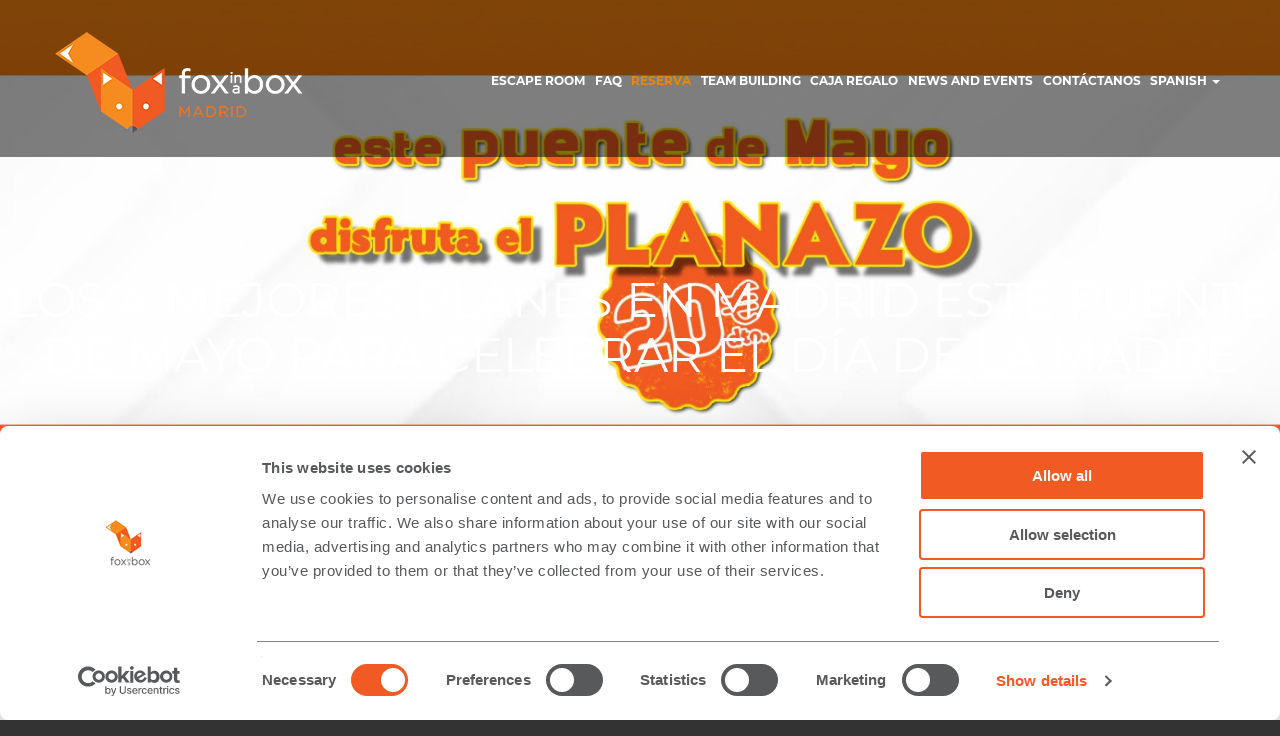

--- FILE ---
content_type: text/html; charset=UTF-8
request_url: https://foxinaboxmadrid.com/los_4_mejores_planes_en_madrid_este_puente_de_mayo_para/l-130
body_size: 62166
content:
<!DOCTYPE html>
<html lang="en" >
    <head>
        <meta charset="utf-8">
        <meta http-equiv="X-UA-Compatible" content="IE=edge">
        <meta name="viewport" content="width=device-width, initial-scale=1">
                    <meta name="robots" content="index,follow">
                    
                     <meta name="description" content="El Día de la Madre es una ocasión especial para honrar y celebrar a esa persona tan importante en nuestras vidas y si envima es festivo mejor! | Los 4 Mejores&amp;#8230;">
            
                     
                    <title>Los 4 Mejores Planes en Madrid este Puente de Mayo para Celebrar&#8230;</title>
            
                                        
                        <link rel="canonical" href="https://foxinaboxmadrid.com/los_4_mejores_planes_en_madrid_este_puente_de_mayo_para/l-130"/>
                
        <link href="/favicon_fox.ico" rel="shortcut icon" type="image/x-icon" />
        <link rel="apple-touch-icon" sizes="57x57" href="/apple-icon-57x57.png">
        <link rel="apple-touch-icon" sizes="60x60" href="/apple-icon-60x60.png">
        <link rel="apple-touch-icon" sizes="72x72" href="/apple-icon-72x72.png">
        <link rel="apple-touch-icon" sizes="76x76" href="/apple-icon-76x76.png">
        <link rel="apple-touch-icon" sizes="114x114" href="/apple-icon-114x114.png">
        <link rel="apple-touch-icon" sizes="120x120" href="/apple-icon-120x120.png">
        <link rel="apple-touch-icon" sizes="144x144" href="/apple-icon-144x144.png">
        <link rel="apple-touch-icon" sizes="152x152" href="/apple-icon-152x152.png">
        <link rel="apple-touch-icon" sizes="180x180" href="/apple-icon-180x180.png">
        <link rel="icon" type="image/png" sizes="192x192"  href="/android-icon-192x192.png">
        <link rel="icon" type="image/png" sizes="32x32" href="/favicon-32x32.png">
        <link rel="icon" type="image/png" sizes="96x96" href="/favicon-96x96.png">
        <link rel="icon" type="image/png" sizes="16x16" href="/favicon-16x16.png">
        <link rel="manifest" href="/manifest.json" crossorigin="use-credentials">
        <meta name="msapplication-TileColor" content="#ffffff">
        <meta name="msapplication-TileImage" content="/ms-icon-144x144.png">
        <meta name="theme-color" content="#ffffff">
        <meta name="theme-color" content="#f08400">
        <link rel="manifest" href="https://foxinaboxmadrid.com/manifest.webmanifest" crossorigin="use-credentials">
                <meta property="og:image" content="https://foxinaboxmadrid.com/www_upload/article_image/articulo-foxmayo-abril241.jpg" />

                    <meta property="og:image:width" content="1920"/>
            <meta property="og:image:height" content="610"/>
                    <meta property="og:description" content="El D&iacute;a de la Madre es una ocasi&oacute;n especial para honrar y celebrar a esa persona tan importante en nuestras vidas y si envima es festivo mejor!" />

        <meta property="og:url" content="https://foxinaboxmadrid.com/los_4_mejores_planes_en_madrid_este_puente_de_mayo_para/l-130" />

        <meta property="og:type" content="website" />

        <meta property="og:title" content="Los 4 Mejores Planes en Madrid este Puente de Mayo para Celebrar el D&iacute;a de la Madre" />


                    <meta name="geo.region" content="ES-M" />
            <meta name="geo.placename" content="Fox in a Box Madrid" />
            <meta name="geo.position" content="40.420172;-3.697673" />
            <meta name="ICBM" content="40.420172, -3.697673" />
        
                    <link href="https://fonts.googleapis.com/css?family=Roboto:400,700" rel="stylesheet" rel="preconnect">
        
                

                    <script type="text/javascript">
                document.addEventListener("DOMContentLoaded", function() {
                    var cookiebotScript = document.createElement('script');
                    cookiebotScript.id = 'Cookiebot';
                    cookiebotScript.src = 'https://consent.cookiebot.com/uc.js';
                    cookiebotScript.setAttribute('data-cbid', 'f5c82a1e-9050-4225-835a-11d5b7bdd503');
                    cookiebotScript.setAttribute('data-blockingmode', 'auto');
                    document.head.appendChild(cookiebotScript);
                });
            </script>
        
        <script src="https://foxinaboxmadrid.com/assets_cache/js/da9ea0905be0bfe6a92009ba5a03bf3a"></script>


                        <!-- Google Tag Manager -->
                <script>(function(w,d,s,l,i){w[l]=w[l]||[];w[l].push({'gtm.start':
                            new Date().getTime(),event:'gtm.js'});var f=d.getElementsByTagName(s)[0],
                        j=d.createElement(s),dl=l!='dataLayer'?'&l='+l:'';j.async=true;j.src=
                        'https://www.googletagmanager.com/gtm.js?id='+i+dl;f.parentNode.insertBefore(j,f);
                    })(window,document,'script','dataLayer','GTM-KWQK8SG');</script>
                <!-- End Google Tag Manager -->
                
        
        
        
                
        
        <link rel="stylesheet" type="text/css" href="https://foxinaboxmadrid.com/assets_cache/css/87f1f498b4d48349bb37d8304abd2789">
    </head>
            <body class="body-madrid body-madrid-spa body-madrid-live" >
      
                        <!-- Google Tag Manager (noscript) -->
                <noscript><iframe src="https://www.googletagmanager.com/ns.html?id=GTM-KWQK8SG" height="0" width="0" style="display:none;visibility:hidden"></iframe></noscript>
                <!-- End Google Tag Manager (noscript) -->
                
        
                <div id="bodyContainer" class="design_v2">
                        
<div class="navmenu navmenu-default navmenu-fixed-right">
    <br/>
    <ul class="nav navmenu-nav">
        <li>
            <a href="https://foxinaboxmadrid.com/main/index/scroll-to/our-rooms" onclick="eventTracking('LIVE', 'MADRID', 'header-our-room')" id="our_rooms_menu_mobil" class="fox-color">
                ESCAPE ROOM            </a>
        </li>
                <li>
            <a href="https://foxinaboxmadrid.com/frequently-asked-questions" onclick="eventTracking('LIVE', 'MADRID', 'header-faq')" class="fox-color">
                FAQ            </a>
        </li>
                    <li>
                <a href="https://foxinaboxmadrid.com/main/index/scroll-to/our-rooms"
                   onclick="eventTracking('LIVE', 'MADRID', 'header-book-now');"
                   id="book_now_menu_mobil"
                   class="fox-color">
                    RESERVA                </a>
            </li>
                        <li>
                <a href="https://foxinaboxmadrid.com/teambuilding" class="fox-color">
                    TEAM BUILDING                </a>
            </li>
                                <li>
                <a href="https://foxinaboxmadrid.com/voucher-gift-card" onclick="eventTracking('LIVE', 'MADRID', 'header-voucher');" class="fox-color">
                    CAJA REGALO                </a>
            </li>
                                <li>
                <a href="https://foxinaboxmadrid.com/main/index/scroll-to/newsfeed-fox" onclick="eventTracking('LIVE', 'MADRID', 'header-newsfeed');" class="fox-color">
                    NEWS AND EVENTS                </a>
            </li>
                    <li>
            <a href="https://foxinaboxmadrid.com/main/index/scroll-to/contact-fox" onclick="eventTracking('LIVE', 'MADRID', 'header-contact');" class="fox-color">
                CONTÁCTANOS            </a>
        </li>
            </ul>

            <br/><br/>
        <div class="text-center fox-color">
            <span onclick="window.location = 'https://foxinaboxmadrid.com/en/articles/index'" class="cp">ENG</span><span class='inactive-selection'> / </span><span onclick="window.location = 'https://foxinaboxmadrid.com/articles/index'" class="cp">SPA</span>        </div>
        </div>

<div class="canvas">

    
    <div id="navbar_fox" class="navbar navbar-default navbar-fixed-top hidden-lg" style="right: 0em;">
        <button type="button" class="navbar-toggle" data-toggle="offcanvas" data-recalc="false" data-target=".navmenu" data-canvas=".canvas" aria-label="menu">
            <span class="icon-bar">&nbsp;</span>
            <span class="icon-bar">&nbsp;</span>
            <span class="icon-bar">&nbsp;</span>
        </button>
    </div>

    <form action="https://foxinaboxmadrid.com/working/index" method="post" accept-charset="utf-8" id="frmLang" class="form-horizontal" autocomplete="off"><div>
<input type="hidden" name="workpage" value="https://foxinaboxmadrid.com/main/changeLanguage" />

<input type="hidden" name="redirect" value="https://foxinaboxmadrid.com/articles/index" />

<input type="hidden" name="lang" value="" />
</div></form>
    <div id="article_splash" class="article_splash_fox article_splash_madrid" style="background: url('https://foxinaboxmadrid.com/www_upload/article_image/articulo-foxmayo-abril241.jpg'); background-size: cover; background-position: center center !important; background-repeat: no-repeat;">

        <div class="container-fluid no-padding div-heading">
            <table class="table-heading">
                <tr>
                    <td class="height-1">

                        <div class="menu_row">
                            <div class="container">
                                <div class="row">
                                    <img src="/bin/images/main_new/logo/madrid_white_fox.png" alt="Fox in a Box Madrid" title="Fox in a Box Madrid" class="article_splash_logo pull-left cp" onclick="window.location = 'https://foxinaboxmadrid.com/';"/>

                                    <div class="article_splash_menu pull-right hidden-xs hidden-sm hidden-md">
                                                                                    <div class="menu_item menu_item_madrid_spa" >
                                                <div class="dropdown">
                                                    <div class="cp" id="langLabel" data-toggle="dropdown" aria-haspopup="true" aria-expanded="false" role="list">
                                                        SPANISH                                                        <span class="caret">&nbsp;</span>
                                                    </div>
                                                    <ul class="dropdown-menu" aria-labelledby="langLabel">
                                                        <li><a tabindex="-1" href="https://foxinaboxmadrid.com/en/articles/index">ENGLISH</a></li><li><a tabindex="-1" href="https://foxinaboxmadrid.com/articles/index">SPANISH</a></li>                                                    </ul>
                                                </div>
                                            </div>
                                                                                    <div onclick="eventTracking('LIVE', 'MADRID', 'header-contact'); window.location='https://foxinaboxmadrid.com/main/index/scroll-to/contact-fox'" class="menu_item menu_item_madrid_spa cp" id="contact_menu">
                                            CONTÁCTANOS                                        </div>
                                                                                    <div onclick="eventTracking('LIVE', 'MADRID', 'header-newsfeed'); window.location='https://foxinaboxmadrid.com/main/index/scroll-to/newsfeed-fox'" class="menu_item menu_item_madrid_spa cp" id="newsfeed_menu">
                                                NEWS AND EVENTS                                            </div>
                                                                                                                                <div class="menu_item menu_item_madrid_spa cp" onclick="eventTracking('LIVE', 'MADRID', 'header-voucher'); window.location='https://foxinaboxmadrid.com/voucher-gift-card'">
                                                CAJA REGALO                                            </div>
                                                                                                                                <div class="menu_item menu_item_madrid_spa cp" id="team_building_menu" onclick="window.location='https://foxinaboxmadrid.com/teambuilding'">
                                                TEAM BUILDING                                            </div>
                                                                                                                                <div onclick="eventTracking('LIVE', 'MADRID', 'header-book-now'); window.location='https://foxinaboxmadrid.com/main/index/scroll-to/our-rooms';"
                                                 class="menu_item menu_item_madrid_spa fox-color cp"
                                                 id="book_now_menu">
                                                RESERVA                                            </div>
                                                                                    <div class="menu_item menu_item_madrid_spa cp" onclick="eventTracking('LIVE', 'MADRID', 'header-faq'); window.location='https://foxinaboxmadrid.com/frequently-asked-questions'">
                                            FAQ                                        </div>
                                                                                <div onclick="eventTracking('LIVE', 'MADRID', 'header-our-room'); window.location='https://foxinaboxmadrid.com/main/index/scroll-to/our-rooms';" class="menu_item menu_item_madrid_spa cp" id="our_rooms_menu">
                                            ESCAPE ROOM                                        </div>
                                    </div>
                                </div>

                                <div class="clearfix"></div>
                            </div>
                        </div>

                    </td>
                </tr>
                <tr>
                    <td class="vm">
                                                    <h1 class="center-heading text-center no-margin"
                                style="color: white">
                                LOS 4 MEJORES PLANES EN MADRID ESTE PUENTE DE MAYO PARA CELEBRAR EL DÍA DE LA MADRE                            </h1>
                                                </td>
                </tr>
            </table>
        </div>

        <div class="container-fluid">
        </div>

    </div>

    <div class="clearfix"></div>

    <div id="article_content_fox" class="article_content">
        <div class="container">
            <div class="row">
                <div class="col-lg-offset-1 col-lg-1 col-md-2 col-sm-2 col-xs-4">
                    <div class="date">
                                                <div class="month_year text-center">
                            APR 2024                        </div>
                        <div class="day text-center">
                            30                        </div>
                    </div>
                </div>
                <div class="col-md-6 visible-md visible-lg">
                    <div class="title">
                        LOS 4 MEJORES PLANES EN MADRID ESTE PUENTE DE MAYO PARA CELEBRAR EL DÍA DE LA MADRE                    </div>
                    <div class="text">
                        <div style="margin-bottom: 15px;"><div><p><span style="color: rgb(13, 13, 13); font-family: S&ouml;hne, ui-sans-serif, system-ui, -apple-system, " segoe ui", roboto, ubuntu, cantarell, "noto sans", sans-serif, "helvetica neue", arial, "apple color emoji", "segoe ui symbol", emoji"; font-size: 16px; white-space-collapse: preserve;">El D&iacute;a de la Madre es una ocasi&oacute;n especial para honrar y celebrar a esa persona tan importante en nuestras vidas. Y qu&eacute; mejor manera de hacerlo que con experiencias &uacute;nicas y emocionantes en la vibrante ciudad de Madrid. Aqu&iacute; te presentamos los 4 mejores planes para disfrutar este Puente de Mayo junto a tu madre:</span><br></p></div>
</div>
                        <br/>
                                                <div><div><div>El D&iacute;a de la Madre es una ocasi&oacute;n especial para honrar y celebrar a esa persona tan importante en nuestras vidas. Y qu&eacute; mejor manera de hacerlo que con experiencias &uacute;nicas y emocionantes en la vibrante ciudad de Madrid. Aqu&iacute; te presentamos los 4 mejores planes para disfrutar este Puente de Mayo junto a tu madre:</div><div><br></div><div><b>1. Escape Room en Fox in a Box Madrid:</b></div><div>Sum&eacute;rgete en una aventura llena de misterio y emoci&oacute;n en Fox in a Box Madrid, uno de los mejores escape rooms de Madrid. Con 6 salas de escape totalmente tematizadas, como Cadena Perpetua, Mastermind, Zodiac, Pollo Dorado Saloon, Bunker y Laboratorio Zombie, la experiencia promete ser inolvidable. Pon a prueba tus habilidades de resoluci&oacute;n de problemas y trabajo en equipo mientras te sumerges en mundos fascinantes y desafiantes en cualquiera de sus dos locales en el centro de Madrid.</div><div><br></div><div>Como novedad este puente de mayo, concretamente del <u>29 de abril al 5 de mayo</u>, podre&iacute;s disfrutar un pedazo de <span style="background-color: rgb(255, 255, 0);">descuento de 20 &euro; </span>en cada reserva con el c&oacute;digo<b> FOXMAYO, </b><a href="http://www.foxinaboxmadrid.com" target="_blank">Reserva ya!</a></div><div><br></div><div><b>2.- Bombastik - Experiencia &Uacute;nica en Espa&ntilde;a, N&ordm; 1 en Nueva York:</b></div><div><b><br></b></div><div>Sorprende a tu madre llev&aacute;ndola a vivir una experiencia &uacute;nica y emocionante en Bombastik!. Este videojuego a escala real, n&uacute;mero uno en Nueva York, ofrece 6 juegos arcade y un final explosivo que pondr&aacute; a prueba vuestra destreza y habilidades. Disfrutar juntos de momentos inolvidables mientras trabaj&aacute;is en equipo para superar desaf&iacute;os emocionantes y evitar el estallido de la bomba de pintura. <a href="https://madrid.bombastik.games" target="_blank">&iexcl;Una experiencia que no olvidare&iacute;s!&nbsp;</a></div><div><br></div><div><b>3.- Brunch en Spoiler Bar:</b></div><div><b><br></b></div><div>Despu&eacute;s de una intensa sesi&oacute;n de escape room Fox in a Box Madrid o aventuras en Bombastik, rel&aacute;jense y recarguen energ&iacute;as con un delicioso brunch en Spoiler Bar. Ubicado en Atocha, este acogedor espacio dentro de ambas experiencias,&nbsp; ofrece un brunch lleno de colores y sabores, con productos frescos y una atm&oacute;sfera encantadora. Ya sea antes o despu&eacute;s de vuestra actividad principal, disfruten de una experiencia gastron&oacute;mica que complementar&aacute; a la perfecci&oacute;n vuestro d&iacute;a.</div><div><b><br></b></div><div><b>4.- UrbanSafari - Tiro de Hachas:</b></div><div><b><br></b></div><div>Para una experiencia completamente diferente y divertida, no puedes perderte<a href="https://urbansafari.es/" target="_blank"> UrbanSafari - Tiro de Hachas</a>. Pon a prueba tus habilidades m&aacute;s salvajes mientras aprendes la t&eacute;cnica de lanzamiento de hachas en un entorno seguro y controlado. Esta actividad &uacute;nica te garantiza una dosis de emoci&oacute;n y diversi&oacute;n mientras celebras el D&iacute;a de la Madre de una manera original y memorable.</div><div><br></div><div>Este Puente de Mayo, haz que el D&iacute;a de la Madre sea verdaderamente especial con estos 4 planes emocionantes en Madrid. &iexcl;Celebren juntos y creen recuerdos que atesorar&aacute;n para siempre!</div><div><br></div><div><br></div><div><br></div><div><br></div><div><br></div><div><br></div></div>
</div>
                        <br/><br/>
                        <a href="https://foxinaboxmadrid.com/blog">
                                                        <span class="glyphicon glyphicon-tag">&nbsp;</span> BLOGS                        </a>
                    </div>
                </div>
                <div class="col-sm-10 col-xs-8 visible-sm visible-xs">
                    <div class="title">
                        LOS 4 MEJORES PLANES EN MADRID ESTE PUENTE DE MAYO PARA CELEBRAR EL DÍA DE LA MADRE                    </div>
                </div>
                <div class="col-xs-12 visible-sm visible-xs">
                    <div class="text">
                        <div style="margin-bottom: 15px;"><div><p><span style="color: rgb(13, 13, 13); font-family: S&ouml;hne, ui-sans-serif, system-ui, -apple-system, " segoe ui", roboto, ubuntu, cantarell, "noto sans", sans-serif, "helvetica neue", arial, "apple color emoji", "segoe ui symbol", emoji"; font-size: 16px; white-space-collapse: preserve;">El D&iacute;a de la Madre es una ocasi&oacute;n especial para honrar y celebrar a esa persona tan importante en nuestras vidas. Y qu&eacute; mejor manera de hacerlo que con experiencias &uacute;nicas y emocionantes en la vibrante ciudad de Madrid. Aqu&iacute; te presentamos los 4 mejores planes para disfrutar este Puente de Mayo junto a tu madre:</span><br></p></div>
</div>
                        <br/>
                        <div><div><div>El D&iacute;a de la Madre es una ocasi&oacute;n especial para honrar y celebrar a esa persona tan importante en nuestras vidas. Y qu&eacute; mejor manera de hacerlo que con experiencias &uacute;nicas y emocionantes en la vibrante ciudad de Madrid. Aqu&iacute; te presentamos los 4 mejores planes para disfrutar este Puente de Mayo junto a tu madre:</div><div><br></div><div><b>1. Escape Room en Fox in a Box Madrid:</b></div><div>Sum&eacute;rgete en una aventura llena de misterio y emoci&oacute;n en Fox in a Box Madrid, uno de los mejores escape rooms de Madrid. Con 6 salas de escape totalmente tematizadas, como Cadena Perpetua, Mastermind, Zodiac, Pollo Dorado Saloon, Bunker y Laboratorio Zombie, la experiencia promete ser inolvidable. Pon a prueba tus habilidades de resoluci&oacute;n de problemas y trabajo en equipo mientras te sumerges en mundos fascinantes y desafiantes en cualquiera de sus dos locales en el centro de Madrid.</div><div><br></div><div>Como novedad este puente de mayo, concretamente del <u>29 de abril al 5 de mayo</u>, podre&iacute;s disfrutar un pedazo de <span style="background-color: rgb(255, 255, 0);">descuento de 20 &euro; </span>en cada reserva con el c&oacute;digo<b> FOXMAYO, </b><a href="http://www.foxinaboxmadrid.com" target="_blank">Reserva ya!</a></div><div><br></div><div><b>2.- Bombastik - Experiencia &Uacute;nica en Espa&ntilde;a, N&ordm; 1 en Nueva York:</b></div><div><b><br></b></div><div>Sorprende a tu madre llev&aacute;ndola a vivir una experiencia &uacute;nica y emocionante en Bombastik!. Este videojuego a escala real, n&uacute;mero uno en Nueva York, ofrece 6 juegos arcade y un final explosivo que pondr&aacute; a prueba vuestra destreza y habilidades. Disfrutar juntos de momentos inolvidables mientras trabaj&aacute;is en equipo para superar desaf&iacute;os emocionantes y evitar el estallido de la bomba de pintura. <a href="https://madrid.bombastik.games" target="_blank">&iexcl;Una experiencia que no olvidare&iacute;s!&nbsp;</a></div><div><br></div><div><b>3.- Brunch en Spoiler Bar:</b></div><div><b><br></b></div><div>Despu&eacute;s de una intensa sesi&oacute;n de escape room Fox in a Box Madrid o aventuras en Bombastik, rel&aacute;jense y recarguen energ&iacute;as con un delicioso brunch en Spoiler Bar. Ubicado en Atocha, este acogedor espacio dentro de ambas experiencias,&nbsp; ofrece un brunch lleno de colores y sabores, con productos frescos y una atm&oacute;sfera encantadora. Ya sea antes o despu&eacute;s de vuestra actividad principal, disfruten de una experiencia gastron&oacute;mica que complementar&aacute; a la perfecci&oacute;n vuestro d&iacute;a.</div><div><b><br></b></div><div><b>4.- UrbanSafari - Tiro de Hachas:</b></div><div><b><br></b></div><div>Para una experiencia completamente diferente y divertida, no puedes perderte<a href="https://urbansafari.es/" target="_blank"> UrbanSafari - Tiro de Hachas</a>. Pon a prueba tus habilidades m&aacute;s salvajes mientras aprendes la t&eacute;cnica de lanzamiento de hachas en un entorno seguro y controlado. Esta actividad &uacute;nica te garantiza una dosis de emoci&oacute;n y diversi&oacute;n mientras celebras el D&iacute;a de la Madre de una manera original y memorable.</div><div><br></div><div>Este Puente de Mayo, haz que el D&iacute;a de la Madre sea verdaderamente especial con estos 4 planes emocionantes en Madrid. &iexcl;Celebren juntos y creen recuerdos que atesorar&aacute;n para siempre!</div><div><br></div><div><br></div><div><br></div><div><br></div><div><br></div><div><br></div></div>
</div>
                        <br/><br/>
                        <a href="https://foxinaboxmadrid.com/blog">
                            <span class="glyphicon glyphicon-tag">&nbsp;</span> BLOGS                        </a>
                    </div>
                </div>
                                    <div class="col-md-offset-0 col-md-4 col-sm-offset-7 col-sm-5 col-xs-12">
                        <div class="visible-sm visible-xs">
                            <br/>
                            <br/>
                        </div>
                        <div class="inner-addon right-addon">
                            <span class="glyphicon glyphicon-search cp" onclick="window.location='https://foxinaboxmadrid.com/articles/searchlist?search=' + $('#search').val();">&nbsp;</span>
                            <input type="text" class="form-control" id="search" name="search" placeholder="SEARCH_FOR"/>
                        </div>
                        <br/>
                        <br/>
                        <strong>CATEGORÍAS</strong>
                                                    <a class="categoryLink" href="https://foxinaboxmadrid.com/blog">
                                BLOGS                            </a>
                                                        <a class="categoryLink" href="https://foxinaboxmadrid.com/articles/categorylist/category/events">
                                EVENTS                            </a>
                                                        <a class="categoryLink" href="https://foxinaboxmadrid.com/articles/categorylist/category/news">
                                NOTICIAS                            </a>
                                                        <a class="categoryLink" href="https://foxinaboxmadrid.com/articles/categorylist/category/press">
                                ARTÍCULOS                            </a>
                                                        <a class="categoryLink" href="https://foxinaboxmadrid.com/articles/categorylist/category/promotions">
                                PROMOCIONES                            </a>
                            
                        <br/><br/>
                                                    <strong>RECENT_POSTS</strong>
                                                            <a class="recentPostLink"
                                   href="https://foxinaboxmadrid.com/tarjeta_regalo_fox_in_a_box_madrid_el_regalo_perfecto/l-147">
                                    Tarjeta Regalo Fox in a Box Madrid: El Regalo Perfecto para Esta Navidad 2025                                </a>
                                                                <a class="recentPostLink"
                                   href="https://foxinaboxmadrid.com/los_10_planes_de_navidad_ms_originales_en_madrid_2025/l-171">
                                    Los 10 planes de Navidad más originales en Madrid (2025)                                </a>
                                                                <a class="recentPostLink"
                                   href="https://foxinaboxmadrid.com/halloween_2025_en_fox_in_a_box_madrid_el_miedo_te_espera/l-170">
                                    Halloween 2025 en Fox in a Box Madrid: el miedo te espera en Zodiac                                </a>
                                                                <a class="recentPostLink"
                                   href="https://foxinaboxmadrid.com/planes_con_nios_en_madrid_este_invierno_magia_accin/l-169">
                                    Planes con niños en Madrid este invierno: magia, acción y mucha diversión                                </a>
                                                                <a class="recentPostLink"
                                   href="https://foxinaboxmadrid.com/la_escuela_de_hechicera_el_nuevo_escape_room_infantil/l-167">
                                    La Escuela de Hechicería: el nuevo escape room infantil en Las Rozas con Fox in a Box Madrid                                </a>
                                                                <a class="recentPostLink"
                                   href="https://foxinaboxmadrid.com/qu_hacer_en_agosto_en_madrid_5_ventajas_de_quedarse/l-166">
                                    Qué hacer en agosto en Madrid: 5 ventajas de quedarse o visitar la ciudad                                </a>
                                                                <a class="recentPostLink"
                                   href="https://foxinaboxmadrid.com/cadena_perpetua_el_escape_room_viral_de_fox_in_a_box_madrid/l-164">
                                    Cadena Perpetua: el escape room viral de Fox in a Box Madrid, ideal para este verano con amigos o en familia                                </a>
                                                                <a class="recentPostLink"
                                   href="https://foxinaboxmadrid.com/nuevo_escape_room_para_nios_en_las_rozas_descubre/l-162">
                                    ¡Nuevo escape room para niños en Las Rozas! Descubre la Escuela de Hechicería by  Escape Room para Kids en Madrid Fly                                </a>
                                                                <a class="recentPostLink"
                                   href="https://foxinaboxmadrid.com/si_vienes_a_madrid_no_te_puedes_ir_sin_pasar_por_fox/l-159">
                                    Si vienes a Madrid… ¡no te puedes ir sin pasar por Fox in a Box!                                </a>
                                                                <a class="recentPostLink"
                                   href="https://foxinaboxmadrid.com/muchos_escapes_en_madrid_pero_solo_uno_con_ms_de_5000/l-158">
                                    Muchos escapes en Madrid... pero solo uno con más de 5.000 opiniones                                </a>
                                                                                </div>
                                </div>
        </div>
    </div>

            <div class="other_articles">
            <div class="container">
                <div class="text-center f36">
                    <strong>
                        + ARTICULOS                    </strong>
                </div>
                <br/><br/>
                <div class="row">
                                            <div class="col-md-4">
                            <div class="sub_article cp" onclick="window.location='https://foxinaboxmadrid.com/tarjeta_regalo_fox_in_a_box_madrid_el_regalo_perfecto/l-147';"
                                 style="background: url('https://foxinaboxmadrid.com/www_upload/article_image/thumb_Sin_título-1_(1).png'); background-size: cover; background-position: center center !important; background-repeat: no-repeat;">
                                <div class="sub_image_art_title">
                                    <a href="https://foxinaboxmadrid.com/tarjeta_regalo_fox_in_a_box_madrid_el_regalo_perfecto/l-147">
                                        <strong style="color: white">
                                            Tarjeta Regalo Fox in a Box Madrid: El Regalo Perfecto para Esta Navidad 2025                                        </strong>
                                    </a>
                                </div>
                            </div>
                        </div>
                        <div class="sub_article_separator visible-sm visible-xs"></div>
                                                <div class="col-md-4">
                            <div class="sub_article cp" onclick="window.location='https://foxinaboxmadrid.com/los_10_planes_de_navidad_ms_originales_en_madrid_2025/l-171';"
                                 style="background: url('https://foxinaboxmadrid.com/www_upload/article_image/thumb_navidad1.png'); background-size: cover; background-position: center center !important; background-repeat: no-repeat;">
                                <div class="sub_image_art_title">
                                    <a href="https://foxinaboxmadrid.com/los_10_planes_de_navidad_ms_originales_en_madrid_2025/l-171">
                                        <strong style="color: white">
                                            Los 10 planes de Navidad más originales en Madrid (2025)                                        </strong>
                                    </a>
                                </div>
                            </div>
                        </div>
                        <div class="sub_article_separator visible-sm visible-xs"></div>
                                                <div class="col-md-4">
                            <div class="sub_article cp" onclick="window.location='https://foxinaboxmadrid.com/halloween_2025_en_fox_in_a_box_madrid_el_miedo_te_espera/l-170';"
                                 style="background: url('https://foxinaboxmadrid.com/www_upload/article_image/thumb_bannerzodiac2.png'); background-size: cover; background-position: center center !important; background-repeat: no-repeat;">
                                <div class="sub_image_art_title">
                                    <a href="https://foxinaboxmadrid.com/halloween_2025_en_fox_in_a_box_madrid_el_miedo_te_espera/l-170">
                                        <strong style="color: white">
                                            Halloween 2025 en Fox in a Box Madrid: el miedo te espera en Zodiac                                        </strong>
                                    </a>
                                </div>
                            </div>
                        </div>
                        <div class="sub_article_separator visible-sm visible-xs"></div>
                                        </div>
            </div>
        </div>

        <div class="clearfix"></div>
        
    
<div class="main_footer_top_fox">
    <div class="container">
        <img src="/bin/images/main_new/logo/madrid_white_fox.png" alt="Fox in a Box Madrid" title="Fox in a Box Madrid" class="footer_logo pull-left hidden-xs cp" onclick="window.location = 'https://foxinaboxmadrid.com/';"/>
        <img src="/bin/images/main_new/logo/madrid_white_fox.png" alt="Fox in a Box Madrid" title="Fox in a Box Madrid" class="footer_logo visible-xs center-block cp" onclick="window.location = 'https://foxinaboxmadrid.com/';"/>

        <div class="row visible-xs">&nbsp;</div>

        <div class="social_container pull-right hidden-xs">
                                            <div
                    class="bg-facebook_fox_normal social cp inline-block"
                    onclick="window.open('https://www.facebook.com/foxinaboxmadrid', '_blank');"
                    onmouseover="$(this).removeClass('bg-facebook_fox_normal').addClass('bg-facebook_fox_hover')"
                    onmouseout="$(this).removeClass('bg-facebook_fox_hover').addClass('bg-facebook_fox_normal')"
                ></div>
                                                <div
                    class="bg-twitter_fox_normal social cp inline-block"
                    onclick="window.open('https://twitter.com/foxinaboxmad', '_blank');"
                    onmouseover="$(this).removeClass('bg-twitter_fox_normal').addClass('bg-twitter_fox_hover')"
                    onmouseout="$(this).removeClass('bg-twitter_fox_hover').addClass('bg-twitter_fox_normal')"
                ></div>
                                                <div
                    class="bg-youtube_fox_normal social cp inline-block"
                    onclick="window.open('https://www.youtube.com/channel/UCYguDlWEr-ibjA7NB5OZFaQ/', '_blank');"
                    onmouseover="$(this).removeClass('bg-youtube_fox_normal').addClass('bg-youtube_fox_hover')"
                    onmouseout="$(this).removeClass('bg-youtube_fox_hover').addClass('bg-youtube_fox_normal')"
                ></div>
                                                <div
                    class="bg-tripadvisor_fox_normal social cp inline-block"
                    onclick="window.open('http://www.tripadvisor.es/Attraction_Review-g187514-d8015903-Reviews-Fox_In_A_Box_Madrid-Madrid.html', '_blank');"
                    onmouseover="$(this).removeClass('bg-tripadvisor_fox_normal').addClass('bg-tripadvisor_fox_hover')"
                    onmouseout="$(this).removeClass('bg-tripadvisor_fox_hover').addClass('bg-tripadvisor_fox_normal')"
                ></div>
                                                <div
                    class="bg-instagram_fox_normal social cp inline-block"
                    onclick="window.open('https://www.instagram.com/foxinaboxmad/', '_blank');"
                    onmouseover="$(this).removeClass('bg-instagram_fox_normal').addClass('bg-instagram_fox_hover')"
                    onmouseout="$(this).removeClass('bg-instagram_fox_hover').addClass('bg-instagram_fox_normal')"
                ></div>
                                                <div
                    class="bg-linkedin_fox_normal social cp inline-block"
                    onclick="window.open('https://www.linkedin.com/company/fox-in-a-box-madrid', '_blank');"
                    onmouseover="$(this).removeClass('bg-linkedin_fox_normal').addClass('bg-linkedin_fox_hover')"
                    onmouseout="$(this).removeClass('bg-linkedin_fox_hover').addClass('bg-linkedin_fox_normal')"
                ></div>
                        </div>

        <div class="clearfix g-mb-30"></div>

        <div class="col-lg-offset-2 col-lg-5 col-md-offset-2 col-md-5 col-sm-offset-0 col-sm-6">
            <ul class="list-unstyled no-margin">
                                    <li class="cp" onclick="window.location = 'https://foxinaboxmadrid.com/voucher_gift_card'">CAJA REGALO</li>
                                    <li class="cp" onclick="window.location = 'https://foxinaboxmadrid.com/frequently-asked-questions'">FAQ</li>
                <li class="cp" id="contact_link" >CONTÁCTANOS</li>
                                    <li class="cp" id="cookie_link" data-toggle="modal" data-target="#cookieModal">
                        <P>POLÍTICA DE COOKIES</P>                    </li>
                                                        <li class="cp" id="legal_link" data-toggle="modal" data-target="#legalModal">
                        AVISO LEGAL                    </li>
                                                        <li class="cp" id="contractcond_link" data-toggle="modal" data-target="#contractModal">
                        <P>CONDICIONES DE CONTRATACIÓN</P>                    </li>
                                                        <li class="cp" id="privacy_link" data-toggle="modal" data-target="#privacyModal">
                        POLÍTICA DE PRIVACIDAD                    </li>
                                        <li class="cp"
                        onclick="window.location = 'https://foxinabox.re'">FRANQUICIA</li>
                                </ul>
        </div>
                <div class="visible-xs"><hr></div>
        <div class="col-lg-offset-0 col-lg-5 col-md-offset-0 col-md-5 col-sm-offset-0 col-sm-6">
            <div style="margin-top: 8px">
            <div class="contact_heading pull-left fox-color">
    <strong>
                    FOX IN A BOX MADRID                </strong>
</div>
<div class="clearfix"></div>

    <div class="contact-address">
        <div class="b" itemprop="address" itemscope itemtype="http://schema.org/PostalAddress">
            <span itemprop="streetAddress">Calle Áncora, 12. 28045</span><br/><span itemprop="addressLocality">Madrid</span><br/><br/> <a href="tel:+34691666715"><span itemprop="telephone">+34 691 666 715</span></a><br/><a href="tel:"><span itemprop="telephone"> </span></a><br/>
                            <br/>
                <p>Horario de Atención al cliente:</p><p>L-D 11:00-22:00&nbsp;</p><div><br></div><p><b>Eventos de Empresa:</b></p>
<p>&nbsp;<span itemprop="telephone"><a href="tel:+34644713148">+34 644 713 148</a></span>&nbsp; &nbsp; &nbsp; &nbsp;&nbsp;<a href="tel:+34 644 523 911">+34 644 523 911</a><span itemprop="telephone" style="color: rgb(64, 64, 64); font-family: Montserrat, " helvetica="" neue",="" helvetica,="" arial,="" sans-serif;="" font-size:="" 13px;"=""></span></p><p><span itemprop="telephone"><a href="http://eventos@eventeam.es" target="_blank">eventos@eventeam.es</a></span>&nbsp;&nbsp;&nbsp;&nbsp;&nbsp;&nbsp;&nbsp;&nbsp;<a href="http://eventeam.es" target="_blank">  eventeam.es</a></p><p>Horario de Atención Empresas:</p><p>L-V 9:00-17:00</p><p><br></p><p><span style="font-weight: 700;">Spoiler Bar:</span></p><p>&nbsp;<span itemprop="telephone"><a href="tel:+34644713148">+34&nbsp; 910176254&nbsp;</a></span></p><p><a href="https://spoilerbarmadrid.com/" target="_blank">www.spoilerbarmadrid.com</a><span itemprop="telephone"><br></span></p>                        </div>
    </div>
            </div>
        </div>
        <div class="clearfix"></div>

        <div class="social_container visible-xs center-block text-center">
                                            <div
                    class="bg-facebook_fox_normal social cp inline-block"
                    onclick="window.open('https://www.facebook.com/foxinaboxmadrid', '_blank');"
                    onmouseover="$(this).removeClass('bg-facebook_fox_normal').addClass('bg-facebook_fox_hover')"
                    onmouseout="$(this).removeClass('bg-facebook_fox_hover').addClass('bg-facebook_fox_normal')"
                ></div>
                                                <div
                    class="bg-twitter_fox_normal social cp inline-block"
                    onclick="window.open('https://twitter.com/foxinaboxmad', '_blank');"
                    onmouseover="$(this).removeClass('bg-twitter_fox_normal').addClass('bg-twitter_fox_hover')"
                    onmouseout="$(this).removeClass('bg-twitter_fox_hover').addClass('bg-twitter_fox_normal')"
                ></div>
                                                <div
                    class="bg-youtube_fox_normal social cp inline-block"
                    onclick="window.open('https://www.youtube.com/channel/UCYguDlWEr-ibjA7NB5OZFaQ/', '_blank');"
                    onmouseover="$(this).removeClass('bg-youtube_fox_normal').addClass('bg-youtube_fox_hover')"
                    onmouseout="$(this).removeClass('bg-youtube_fox_hover').addClass('bg-youtube_fox_normal')"
                ></div>
                                                <div
                    class="bg-tripadvisor_fox_normal social cp inline-block"
                    onclick="window.open('http://www.tripadvisor.es/Attraction_Review-g187514-d8015903-Reviews-Fox_In_A_Box_Madrid-Madrid.html', '_blank');"
                    onmouseover="$(this).removeClass('bg-tripadvisor_fox_normal').addClass('bg-tripadvisor_fox_hover')"
                    onmouseout="$(this).removeClass('bg-tripadvisor_fox_hover').addClass('bg-tripadvisor_fox_normal')"
                ></div>
                                                <div
                    class="bg-instagram_fox_normal social cp inline-block"
                    onclick="window.open('https://www.instagram.com/foxinaboxmad/', '_blank');"
                    onmouseover="$(this).removeClass('bg-instagram_fox_normal').addClass('bg-instagram_fox_hover')"
                    onmouseout="$(this).removeClass('bg-instagram_fox_hover').addClass('bg-instagram_fox_normal')"
                ></div>
                                                <div
                    class="bg-linkedin_fox_normal social cp inline-block"
                    onclick="window.open('https://www.linkedin.com/company/fox-in-a-box-madrid', '_blank');"
                    onmouseover="$(this).removeClass('bg-linkedin_fox_normal').addClass('bg-linkedin_fox_hover')"
                    onmouseout="$(this).removeClass('bg-linkedin_fox_hover').addClass('bg-linkedin_fox_normal')"
                ></div>
                        </div>

                    <br/><br/><br/>
                </div>

<div class="clearfix"></div>

</div>

<div class="clearfix"></div>

<div class="main_footer_bottom">
    <div class="container text-center">
                    <a href="#" data-toggle="modal" data-target="#impressumModal">impressum</a>&nbsp;|&nbsp;
                     © Fox in a Box Gmbh 2015 - 2026, MADRID - ALL RIGHTS RESERVED.
    </div>
</div>



</div>


        </div>

                    <div id="privacyModal" class="modal fade" tabindex="-1" role="dialog" style="z-index: 2002; color: black;">
                <div class="modal-dialog modal-lg">
                    <div class="modal-content">
                        <div class="modal-header">
                            <button type="button" class="close" data-dismiss="modal" aria-label="Close"><span aria-hidden="true">&times;</span></button>
                            <h4 class="modal-title">POLÍTICA DE PRIVACIDAD</h4>
                        </div>
                        <div class="modal-body">
                            <div class="text-center">
                                <img src="/bin/images/common/working.gif" alt="working"/>
                                <b>Por favor espere</b>
                            </div>
                        </div>
                    </div>
                </div>
            </div>
            
                    <div id="contractModal" class="modal fade" tabindex="-1" role="dialog" style="z-index: 2002; color: black;">
                <div class="modal-dialog modal-lg">
                    <div class="modal-content">
                        <div class="modal-header">
                            <button type="button" class="close" data-dismiss="modal" aria-label="Close"><span aria-hidden="true">&times;</span></button>
                            <h4 class="modal-title"><P>CONDICIONES DE CONTRATACIÓN</P></h4>
                        </div>
                        <div class="modal-body">
                            <div class="text-center">
                                <img src="/bin/images/common//working.gif" alt="working"/>
                                <b>Por favor espere</b>
                            </div>
                        </div>
                    </div>
                </div>
            </div>
                                <div id="legalModal" class="modal fade" tabindex="-1" role="dialog" style="z-index: 2002; color: black;">
                <div class="modal-dialog modal-lg">
                    <div class="modal-content">
                        <div class="modal-header">
                            <button type="button" class="close" data-dismiss="modal" aria-label="Close"><span aria-hidden="true">&times;</span></button>
                            <h4 class="modal-title">AVISO LEGAL</h4>
                        </div>
                        <div class="modal-body">
                            <div class="text-center">
                                <img src="/bin/images/common//working.gif" alt="working"/>
                                <b>Por favor espere</b>
                            </div>
                        </div>
                    </div>
                </div>
            </div>
                                <div id="cookieModal" class="modal fade" tabindex="-1" role="dialog" style="z-index: 2002; color: black;">
                <div class="modal-dialog modal-lg">
                    <div class="modal-content">
                        <div class="modal-header">
                            <button type="button" class="close" data-dismiss="modal" aria-label="Close"><span aria-hidden="true">&times;</span></button>
                            <h4 class="modal-title"><P>POLÍTICA DE COOKIES</P></h4>
                        </div>
                        <div class="modal-body">
                            <div class="text-center">
                                <img src="/bin/images/common//working.gif" alt="working"/>
                                <b>Por favor espere</b>
                            </div>
                        </div>
                    </div>
                </div>
            </div>
            
        
        <div id="impressumModal" class="modal fade" tabindex="-1" role="dialog" style="z-index: 2002; color: black;">
            <div class="modal-dialog modal-lg">
                <div class="modal-content">
                    <div class="modal-header">
                        <button type="button" class="close" data-dismiss="modal" aria-label="Close"><span aria-hidden="true">&times;</span></button>
                        <h4 class="modal-title">Impressum</h4>
                    </div>
                    <div class="modal-body">
                        <div class="row">
                            <div class="col-xs-5 text-right b">Company</div>
                            <div class="col-xs-7">Fox in a Box Madrid</div>
                        </div>
                        <div class="row">
                            <div class="col-xs-5 text-right b">Address:</div>
                            <div class="col-xs-7">CL/ Calle Ancora 12 local, 28045</div>
                        </div>
                        <div class="row">
                            <div class="col-xs-5 text-right b">E-mail:</div>
                            <div class="col-xs-7"><script type="text/javascript">
	//<![CDATA[
	var l=new Array();
	l[0]='>';l[1]='a';l[2]='/';l[3]='<';l[4]='|109';l[5]='|111';l[6]='|99';l[7]='|46';l[8]='|100';l[9]='|105';l[10]='|114';l[11]='|100';l[12]='|97';l[13]='|109';l[14]='|120';l[15]='|111';l[16]='|98';l[17]='|97';l[18]='|110';l[19]='|105';l[20]='|120';l[21]='|111';l[22]='|102';l[23]='|64';l[24]='|111';l[25]='|102';l[26]='|110';l[27]='|105';l[28]='>';l[29]='"';l[30]='|109';l[31]='|111';l[32]='|99';l[33]='|46';l[34]='|100';l[35]='|105';l[36]='|114';l[37]='|100';l[38]='|97';l[39]='|109';l[40]='|120';l[41]='|111';l[42]='|98';l[43]='|97';l[44]='|110';l[45]='|105';l[46]='|120';l[47]='|111';l[48]='|102';l[49]='|64';l[50]='|111';l[51]='|102';l[52]='|110';l[53]='|105';l[54]=':';l[55]='o';l[56]='t';l[57]='l';l[58]='i';l[59]='a';l[60]='m';l[61]='"';l[62]='=';l[63]='f';l[64]='e';l[65]='r';l[66]='h';l[67]=' ';l[68]='a';l[69]='<';
	for (var i = l.length-1; i >= 0; i=i-1){
	if (l[i].substring(0, 1) == '|') document.write("&#"+unescape(l[i].substring(1))+";");
	else document.write(unescape(l[i]));}
	//]]>
	</script></div>
                        </div>
                        <div class="row">
                            <div class="col-xs-5 text-right b">Register number:</div>
                            <div class="col-xs-7">B87568437</div>
                        </div>
                        <div class="row">
                            <div class="col-xs-5 text-right b">Tax number:</div>
                            <div class="col-xs-7">ES87564837B</div>
                        </div>
                        <div class="row">
                            <div class="col-xs-5 text-right b">Bank account:</div>
                            <div class="col-xs-7">-</div>
                        </div>
                        <div class="row">
                            <div class="col-xs-5 text-right b">Manager name:</div>
                            <div class="col-xs-7">-</div>
                        </div>
                    </div>
                </div>
            </div>
        </div>

        
                    <div id="donationModal" class="modal fade" tabindex="-1" role="dialog" data-backdrop="static" data-keyboard="false" style="z-index: 2002; color: black;">
                <div class="modal-dialog modal-lg">
                    <div class="modal-content">
                        <div class="modal-header">
                            <button type="button" class="close" data-dismiss="modal" aria-label="Close"><span aria-hidden="true">&times;</span></button>
                            <h4 class="modal-title">DONATION POPUP TITLE</h4>
                        </div>
                        <div class="modal-body">
                            Donation popup text.                        </div>
                        <div class="modal-footer">
                            <button type="button" data-dismiss="modal" class="fox-button">Cerrar</button>
                        </div>
                    </div>
                </div>
            </div>
            
        <script>
                            var gmapLat = '40.420172';
                var gmapLng = '-3.697673';
                            var companyName = 'Fox in a Box Madrid';
                            var gmapLat2 = '40.4029554';
                var gmapLng2 = '-3.6921677';
                var marker1 = 'Calle Infantas, 25.';
                var marker2 = 'Calle Áncora, 12.';
                var roomescapeHost = 'MADRID';
                        </script>

        
        <!-- datepicker -->
                    <script>/**
 * Spanish translation for bootstrap-datepicker
 * Bruno Bonamin <bruno.bonamin@gmail.com>
 */
;(function($){
	$.fn.datepicker.dates['spa'] = {
		days: ["Domingo", "Lunes", "Martes", "Miércoles", "Jueves", "Viernes", "Sábado", "Domingo"],
		daysShort: ["Dom", "Lun", "Mar", "Mié", "Jue", "Vie", "Sáb", "Dom"],
		daysMin: ["Do", "Lu", "Ma", "Mi", "Ju", "Vi", "Sa", "Do"],
		months: ["Enero", "Febrero", "Marzo", "Abril", "Mayo", "Junio", "Julio", "Agosto", "Septiembre", "Octubre", "Noviembre", "Diciembre"],
		monthsShort: ["Ene", "Feb", "Mar", "Abr", "May", "Jun", "Jul", "Ago", "Sep", "Oct", "Nov", "Dic"],
		today: "Hoy"
	};
}(jQuery));
</script>
            
        <!-- HTML5 Shim and Respond.js IE8 support of HTML5 elements and media queries -->
        <!-- WARNING: Respond.js doesn't work if you view the page via file:// -->
        <!--[if lt IE 9]>
        <script src="https://foxinaboxmadrid.com/bin/js/html5shiv.js"></script>
        <script src="https://foxinaboxmadrid.com/bin/js/respond.min.js"></script>
        <![endif]-->

        <script>
            alertify.defaults.transition = "slide";
            alertify.defaults.theme.ok = "btn btn-primary";
            alertify.defaults.theme.cancel = "btn btn-danger";
            alertify.defaults.theme.input = "form-control";

            $.fn.preload = function() {
                this.each(function() {
                    $('<img/>')[0].src = this;
                });
            };

            $('#privacyModal').on('show.bs.modal', function (e) {
                $.ajax({
                    type: 'GET',
                    url: 'https://foxinaboxmadrid.com/privacy/index',
                    data: '',
                    success: function (response) {
                        $('#privacyModal .modal-body').html(response);
                    },
                    error: function (error) {}
                });
            });
            $('#legalModal').on('show.bs.modal', function (e) {
                $.ajax({
                    type: 'GET',
                    url: 'https://foxinaboxmadrid.com/legal/index',
                    data: '',
                    success: function (response) {
                        $('#legalModal .modal-body').html(response);
                    },
                    error: function (error) {}
                });
            });
            $('#contractModal').on('show.bs.modal', function (e) {
                $.ajax({
                    type: 'GET',
                    url: 'https://foxinaboxmadrid.com/contract/index',
                    data: '',
                    success: function (response) {
                        $('#contractModal .modal-body').html(response);
                    },
                    error: function (error) {}
                });
            });
            $('#cookieModal').on('show.bs.modal', function (e) {
                $.ajax({
                    type: 'GET',
                    url: 'https://foxinaboxmadrid.com/cookie/index',
                    data: '',
                    success: function (response) {
                        $('#cookieModal .modal-body').html(response);
                    },
                    error: function (error) {}
                });
            });

            $(function () {
                            })
        </script>

        
                <script>
    function changeImage(id, direction) {
        var src = $('#' + id).attr("src");
        if(direction == 'hover') {
            $('#' + id).attr("src", src.replace(/normal/, 'hover'));
        } else {
            $('#' + id).attr("src", src.replace(/hover/, 'normal'));
        }
    }

    $(function() {
                        $("#contact_link").click(function () {
                    window.location = 'https://foxinaboxmadrid.com/main/index#contact-fox';
                });
                    })
</script><script>
    $('#search').keypress(function (e) {
        if (e.which == 13) {
            window.location='https://foxinaboxmadrid.com/articles/searchlist?search=' + $('#search').val();
            return false;
        }
    });
</script>
                
                    <script type="application/ld+json">
                {"@context":"http://schema.org","@type":"EntertainmentBusiness","name":"Fox In a Box Madrid Escape Room","description":"El mejor Escape Room de Madrid.&nbsp;\u2705 L\u00edder en TripAdvisor&nbsp;\u2b50&nbsp;6&nbsp;JUEGOS DE ESCAPE en Madrid centro, Calle \u00c1ncora 12&nbsp; \u00a1Reserva Ahora!","image":"http://foxinaboxmadrid.com/bin/images/main_new/logo/madrid_fox.png","url":"http://foxinaboxmadrid.com","geo":{"@type":"GeoCoordinates","latitude":"40.420172","longitude":"-3.697673"},"email":"info@foxinaboxmadrid.com","telephone":"+34 691 666 715,  ","address":{"@type":"PostalAddress","streetAddress":"Calle Infantas, 25.","addressLocality":"28004 Madrid","addressRegion":"","addressCountry":"ES"},"currenciesAccepted":"EUR","paymentAccepted":"Transferencia bancaria, En el establecimiento, PayPal, Paypal express (+3%), Tarjeta de Cr\u00e9dito/D\u00e9bito","priceRange":"90 &euro; - 175 &euro;","openingHours":["Mo, Tu, We, Th, Fr, Sa, Su 10:00 - 23:30"],"sameAs":["https://www.facebook.com/foxinaboxmadrid","https://twitter.com/foxinaboxmad","https://www.youtube.com/channel/UCYguDlWEr-ibjA7NB5OZFaQ/","http://www.tripadvisor.es/Attraction_Review-g187514-d8015903-Reviews-Fox_In_A_Box_Madrid-Madrid.html","https://www.instagram.com/foxinaboxmad/","https://www.linkedin.com/company/fox-in-a-box-madrid"]}            </script>

            <script type="application/ld+json">
                {"@context" : "http://schema.org",
                 "@type" : "Organization",
                  "name" : "Fox in a Box Madrid",
                  "url" : "https://foxinaboxmadrid.com",
                  "logo": "https://foxinaboxmadrid.com/bin/images/main_new/logo/madrid_white_fox.png" }
            </script>
                        <script>function loadScript(a){var b=document.getElementsByTagName("head")[0],c=document.createElement("script");c.type="text/javascript",c.src="https://tracker.metricool.com/resources/be.js",c.onreadystatechange=a,c.onload=a,b.appendChild(c)}loadScript(function(){beTracker.t({hash:"2962b5f6c952977ba60a50c8d2e6fd14"})});</script>
                        <div class="whatsappContainer whatsappContainer_LIVE text-nowrap">
                <a class="link " target="_blank" href="https://wa.me/34691666715">
                    <span>Hola, podemos ayudarte?</span>
                    <img src="/bin/images/main_new/whatsapp.png" alt="whatsapp"/>
                </a>
            </div>
            <script>
                $(function () {
                    setTimeout(function () {
                        $('.whatsappContainer > a > span').fadeIn(200);
                    }, 4000);
                })
            </script>
            <script>(function(w,d,u){var s=d.createElement('script');s.async=true;s.src=u+'?'+(Date.now()/60000|0); var h=d.getElementsByTagName('script')[0];h.parentNode.insertBefore(s,h); })(window,document,'https://cdn.bitrix24.es/b13496743/crm/tag/call.tracker.js'); </script>
            
             </body>
</html>

--- FILE ---
content_type: text/css;charset=UTF-8
request_url: https://foxinaboxmadrid.com/assets_cache/css/87f1f498b4d48349bb37d8304abd2789
body_size: 446628
content:

/*!
 * Bootstrap v3.4.1 (https://getbootstrap.com/)
 * Copyright 2011-2019 Twitter, Inc.
 * Licensed under MIT (https://github.com/twbs/bootstrap/blob/master/LICENSE)
 *//*! normalize.css v3.0.3 | MIT License | github.com/necolas/normalize.css */html{font-family:sans-serif;-ms-text-size-adjust:100%;-webkit-text-size-adjust:100%}body{margin:0}article,aside,details,figcaption,figure,footer,header,hgroup,main,menu,nav,section,summary{display:block}audio,canvas,progress,video{display:inline-block;vertical-align:baseline}audio:not([controls]){display:none;height:0}[hidden],template{display:none}a{background-color:transparent}a:active,a:hover{outline:0}abbr[title]{border-bottom:none;text-decoration:underline;-webkit-text-decoration:underline dotted;-moz-text-decoration:underline dotted;text-decoration:underline dotted}b,strong{font-weight:700}dfn{font-style:italic}h1{font-size:2em;margin:.67em 0}mark{background:#ff0;color:#000}small{font-size:80%}sub,sup{font-size:75%;line-height:0;position:relative;vertical-align:baseline}sup{top:-.5em}sub{bottom:-.25em}img{border:0}svg:not(:root){overflow:hidden}figure{margin:1em 40px}hr{-webkit-box-sizing:content-box;-moz-box-sizing:content-box;box-sizing:content-box;height:0}pre{overflow:auto}code,kbd,pre,samp{font-family:monospace,monospace;font-size:1em}button,input,optgroup,select,textarea{color:inherit;font:inherit;margin:0}button{overflow:visible}button,select{text-transform:none}button,html input[type=button],input[type=reset],input[type=submit]{-webkit-appearance:button;cursor:pointer}button[disabled],html input[disabled]{cursor:default}button::-moz-focus-inner,input::-moz-focus-inner{border:0;padding:0}input{line-height:normal}input[type=checkbox],input[type=radio]{-webkit-box-sizing:border-box;-moz-box-sizing:border-box;box-sizing:border-box;padding:0}input[type=number]::-webkit-inner-spin-button,input[type=number]::-webkit-outer-spin-button{height:auto}input[type=search]{-webkit-appearance:textfield;-webkit-box-sizing:content-box;-moz-box-sizing:content-box;box-sizing:content-box}input[type=search]::-webkit-search-cancel-button,input[type=search]::-webkit-search-decoration{-webkit-appearance:none}fieldset{border:1px solid silver;margin:0 2px;padding:.35em .625em .75em}legend{border:0;padding:0}textarea{overflow:auto}optgroup{font-weight:700}table{border-collapse:collapse;border-spacing:0}td,th{padding:0}/*! Source: https://github.com/h5bp/html5-boilerplate/blob/master/src/css/main.css */@media print{*,:after,:before{color:#000!important;text-shadow:none!important;background:0 0!important;-webkit-box-shadow:none!important;box-shadow:none!important}a,a:visited{text-decoration:underline}a[href]:after{content:" (" attr(href) ")"}abbr[title]:after{content:" (" attr(title) ")"}a[href^="#"]:after,a[href^="javascript:"]:after{content:""}blockquote,pre{border:1px solid #999;page-break-inside:avoid}thead{display:table-header-group}img,tr{page-break-inside:avoid}img{max-width:100%!important}h2,h3,p{orphans:3;widows:3}h2,h3{page-break-after:avoid}.navbar{display:none}.btn>.caret,.dropup>.btn>.caret{border-top-color:#000!important}.label{border:1px solid #000}.table{border-collapse:collapse!important}.table td,.table th{background-color:#fff!important}.table-bordered td,.table-bordered th{border:1px solid #ddd!important}}@font-face{font-display:fallback;font-family:"Glyphicons Halflings";src:url(/bin/bootstrap-3.4.1-dist/fonts/glyphicons-halflings-regular.eot);src:url(/bin/bootstrap-3.4.1-dist/fonts/glyphicons-halflings-regular.eot?#iefix) format("embedded-opentype"),url(/bin/bootstrap-3.4.1-dist/fonts/glyphicons-halflings-regular.woff2) format("woff2"),url(/bin/bootstrap-3.4.1-dist/fonts/glyphicons-halflings-regular.woff) format("woff"),url(/bin/bootstrap-3.4.1-dist/fonts/glyphicons-halflings-regular.ttf) format("truetype"),url(/bin/bootstrap-3.4.1-dist/fonts/glyphicons-halflings-regular.svg#glyphicons_halflingsregular) format("svg")}.glyphicon{position:relative;top:1px;display:inline-block;font-family:"Glyphicons Halflings";font-style:normal;font-weight:400;line-height:1;-webkit-font-smoothing:antialiased;-moz-osx-font-smoothing:grayscale}.glyphicon-asterisk:before{content:"\002a"}.glyphicon-plus:before{content:"\002b"}.glyphicon-eur:before,.glyphicon-euro:before{content:"\20ac"}.glyphicon-minus:before{content:"\2212"}.glyphicon-cloud:before{content:"\2601"}.glyphicon-envelope:before{content:"\2709"}.glyphicon-pencil:before{content:"\270f"}.glyphicon-glass:before{content:"\e001"}.glyphicon-music:before{content:"\e002"}.glyphicon-search:before{content:"\e003"}.glyphicon-heart:before{content:"\e005"}.glyphicon-star:before{content:"\e006"}.glyphicon-star-empty:before{content:"\e007"}.glyphicon-user:before{content:"\e008"}.glyphicon-film:before{content:"\e009"}.glyphicon-th-large:before{content:"\e010"}.glyphicon-th:before{content:"\e011"}.glyphicon-th-list:before{content:"\e012"}.glyphicon-ok:before{content:"\e013"}.glyphicon-remove:before{content:"\e014"}.glyphicon-zoom-in:before{content:"\e015"}.glyphicon-zoom-out:before{content:"\e016"}.glyphicon-off:before{content:"\e017"}.glyphicon-signal:before{content:"\e018"}.glyphicon-cog:before{content:"\e019"}.glyphicon-trash:before{content:"\e020"}.glyphicon-home:before{content:"\e021"}.glyphicon-file:before{content:"\e022"}.glyphicon-time:before{content:"\e023"}.glyphicon-road:before{content:"\e024"}.glyphicon-download-alt:before{content:"\e025"}.glyphicon-download:before{content:"\e026"}.glyphicon-upload:before{content:"\e027"}.glyphicon-inbox:before{content:"\e028"}.glyphicon-play-circle:before{content:"\e029"}.glyphicon-repeat:before{content:"\e030"}.glyphicon-refresh:before{content:"\e031"}.glyphicon-list-alt:before{content:"\e032"}.glyphicon-lock:before{content:"\e033"}.glyphicon-flag:before{content:"\e034"}.glyphicon-headphones:before{content:"\e035"}.glyphicon-volume-off:before{content:"\e036"}.glyphicon-volume-down:before{content:"\e037"}.glyphicon-volume-up:before{content:"\e038"}.glyphicon-qrcode:before{content:"\e039"}.glyphicon-barcode:before{content:"\e040"}.glyphicon-tag:before{content:"\e041"}.glyphicon-tags:before{content:"\e042"}.glyphicon-book:before{content:"\e043"}.glyphicon-bookmark:before{content:"\e044"}.glyphicon-print:before{content:"\e045"}.glyphicon-camera:before{content:"\e046"}.glyphicon-font:before{content:"\e047"}.glyphicon-bold:before{content:"\e048"}.glyphicon-italic:before{content:"\e049"}.glyphicon-text-height:before{content:"\e050"}.glyphicon-text-width:before{content:"\e051"}.glyphicon-align-left:before{content:"\e052"}.glyphicon-align-center:before{content:"\e053"}.glyphicon-align-right:before{content:"\e054"}.glyphicon-align-justify:before{content:"\e055"}.glyphicon-list:before{content:"\e056"}.glyphicon-indent-left:before{content:"\e057"}.glyphicon-indent-right:before{content:"\e058"}.glyphicon-facetime-video:before{content:"\e059"}.glyphicon-picture:before{content:"\e060"}.glyphicon-map-marker:before{content:"\e062"}.glyphicon-adjust:before{content:"\e063"}.glyphicon-tint:before{content:"\e064"}.glyphicon-edit:before{content:"\e065"}.glyphicon-share:before{content:"\e066"}.glyphicon-check:before{content:"\e067"}.glyphicon-move:before{content:"\e068"}.glyphicon-step-backward:before{content:"\e069"}.glyphicon-fast-backward:before{content:"\e070"}.glyphicon-backward:before{content:"\e071"}.glyphicon-play:before{content:"\e072"}.glyphicon-pause:before{content:"\e073"}.glyphicon-stop:before{content:"\e074"}.glyphicon-forward:before{content:"\e075"}.glyphicon-fast-forward:before{content:"\e076"}.glyphicon-step-forward:before{content:"\e077"}.glyphicon-eject:before{content:"\e078"}.glyphicon-chevron-left:before{content:"\e079"}.glyphicon-chevron-right:before{content:"\e080"}.glyphicon-plus-sign:before{content:"\e081"}.glyphicon-minus-sign:before{content:"\e082"}.glyphicon-remove-sign:before{content:"\e083"}.glyphicon-ok-sign:before{content:"\e084"}.glyphicon-question-sign:before{content:"\e085"}.glyphicon-info-sign:before{content:"\e086"}.glyphicon-screenshot:before{content:"\e087"}.glyphicon-remove-circle:before{content:"\e088"}.glyphicon-ok-circle:before{content:"\e089"}.glyphicon-ban-circle:before{content:"\e090"}.glyphicon-arrow-left:before{content:"\e091"}.glyphicon-arrow-right:before{content:"\e092"}.glyphicon-arrow-up:before{content:"\e093"}.glyphicon-arrow-down:before{content:"\e094"}.glyphicon-share-alt:before{content:"\e095"}.glyphicon-resize-full:before{content:"\e096"}.glyphicon-resize-small:before{content:"\e097"}.glyphicon-exclamation-sign:before{content:"\e101"}.glyphicon-gift:before{content:"\e102"}.glyphicon-leaf:before{content:"\e103"}.glyphicon-fire:before{content:"\e104"}.glyphicon-eye-open:before{content:"\e105"}.glyphicon-eye-close:before{content:"\e106"}.glyphicon-warning-sign:before{content:"\e107"}.glyphicon-plane:before{content:"\e108"}.glyphicon-calendar:before{content:"\e109"}.glyphicon-random:before{content:"\e110"}.glyphicon-comment:before{content:"\e111"}.glyphicon-magnet:before{content:"\e112"}.glyphicon-chevron-up:before{content:"\e113"}.glyphicon-chevron-down:before{content:"\e114"}.glyphicon-retweet:before{content:"\e115"}.glyphicon-shopping-cart:before{content:"\e116"}.glyphicon-folder-close:before{content:"\e117"}.glyphicon-folder-open:before{content:"\e118"}.glyphicon-resize-vertical:before{content:"\e119"}.glyphicon-resize-horizontal:before{content:"\e120"}.glyphicon-hdd:before{content:"\e121"}.glyphicon-bullhorn:before{content:"\e122"}.glyphicon-bell:before{content:"\e123"}.glyphicon-certificate:before{content:"\e124"}.glyphicon-thumbs-up:before{content:"\e125"}.glyphicon-thumbs-down:before{content:"\e126"}.glyphicon-hand-right:before{content:"\e127"}.glyphicon-hand-left:before{content:"\e128"}.glyphicon-hand-up:before{content:"\e129"}.glyphicon-hand-down:before{content:"\e130"}.glyphicon-circle-arrow-right:before{content:"\e131"}.glyphicon-circle-arrow-left:before{content:"\e132"}.glyphicon-circle-arrow-up:before{content:"\e133"}.glyphicon-circle-arrow-down:before{content:"\e134"}.glyphicon-globe:before{content:"\e135"}.glyphicon-wrench:before{content:"\e136"}.glyphicon-tasks:before{content:"\e137"}.glyphicon-filter:before{content:"\e138"}.glyphicon-briefcase:before{content:"\e139"}.glyphicon-fullscreen:before{content:"\e140"}.glyphicon-dashboard:before{content:"\e141"}.glyphicon-paperclip:before{content:"\e142"}.glyphicon-heart-empty:before{content:"\e143"}.glyphicon-link:before{content:"\e144"}.glyphicon-phone:before{content:"\e145"}.glyphicon-pushpin:before{content:"\e146"}.glyphicon-usd:before{content:"\e148"}.glyphicon-gbp:before{content:"\e149"}.glyphicon-sort:before{content:"\e150"}.glyphicon-sort-by-alphabet:before{content:"\e151"}.glyphicon-sort-by-alphabet-alt:before{content:"\e152"}.glyphicon-sort-by-order:before{content:"\e153"}.glyphicon-sort-by-order-alt:before{content:"\e154"}.glyphicon-sort-by-attributes:before{content:"\e155"}.glyphicon-sort-by-attributes-alt:before{content:"\e156"}.glyphicon-unchecked:before{content:"\e157"}.glyphicon-expand:before{content:"\e158"}.glyphicon-collapse-down:before{content:"\e159"}.glyphicon-collapse-up:before{content:"\e160"}.glyphicon-log-in:before{content:"\e161"}.glyphicon-flash:before{content:"\e162"}.glyphicon-log-out:before{content:"\e163"}.glyphicon-new-window:before{content:"\e164"}.glyphicon-record:before{content:"\e165"}.glyphicon-save:before{content:"\e166"}.glyphicon-open:before{content:"\e167"}.glyphicon-saved:before{content:"\e168"}.glyphicon-import:before{content:"\e169"}.glyphicon-export:before{content:"\e170"}.glyphicon-send:before{content:"\e171"}.glyphicon-floppy-disk:before{content:"\e172"}.glyphicon-floppy-saved:before{content:"\e173"}.glyphicon-floppy-remove:before{content:"\e174"}.glyphicon-floppy-save:before{content:"\e175"}.glyphicon-floppy-open:before{content:"\e176"}.glyphicon-credit-card:before{content:"\e177"}.glyphicon-transfer:before{content:"\e178"}.glyphicon-cutlery:before{content:"\e179"}.glyphicon-header:before{content:"\e180"}.glyphicon-compressed:before{content:"\e181"}.glyphicon-earphone:before{content:"\e182"}.glyphicon-phone-alt:before{content:"\e183"}.glyphicon-tower:before{content:"\e184"}.glyphicon-stats:before{content:"\e185"}.glyphicon-sd-video:before{content:"\e186"}.glyphicon-hd-video:before{content:"\e187"}.glyphicon-subtitles:before{content:"\e188"}.glyphicon-sound-stereo:before{content:"\e189"}.glyphicon-sound-dolby:before{content:"\e190"}.glyphicon-sound-5-1:before{content:"\e191"}.glyphicon-sound-6-1:before{content:"\e192"}.glyphicon-sound-7-1:before{content:"\e193"}.glyphicon-copyright-mark:before{content:"\e194"}.glyphicon-registration-mark:before{content:"\e195"}.glyphicon-cloud-download:before{content:"\e197"}.glyphicon-cloud-upload:before{content:"\e198"}.glyphicon-tree-conifer:before{content:"\e199"}.glyphicon-tree-deciduous:before{content:"\e200"}.glyphicon-cd:before{content:"\e201"}.glyphicon-save-file:before{content:"\e202"}.glyphicon-open-file:before{content:"\e203"}.glyphicon-level-up:before{content:"\e204"}.glyphicon-copy:before{content:"\e205"}.glyphicon-paste:before{content:"\e206"}.glyphicon-alert:before{content:"\e209"}.glyphicon-equalizer:before{content:"\e210"}.glyphicon-king:before{content:"\e211"}.glyphicon-queen:before{content:"\e212"}.glyphicon-pawn:before{content:"\e213"}.glyphicon-bishop:before{content:"\e214"}.glyphicon-knight:before{content:"\e215"}.glyphicon-baby-formula:before{content:"\e216"}.glyphicon-tent:before{content:"\26fa"}.glyphicon-blackboard:before{content:"\e218"}.glyphicon-bed:before{content:"\e219"}.glyphicon-apple:before{content:"\f8ff"}.glyphicon-erase:before{content:"\e221"}.glyphicon-hourglass:before{content:"\231b"}.glyphicon-lamp:before{content:"\e223"}.glyphicon-duplicate:before{content:"\e224"}.glyphicon-piggy-bank:before{content:"\e225"}.glyphicon-scissors:before{content:"\e226"}.glyphicon-bitcoin:before{content:"\e227"}.glyphicon-btc:before{content:"\e227"}.glyphicon-xbt:before{content:"\e227"}.glyphicon-yen:before{content:"\00a5"}.glyphicon-jpy:before{content:"\00a5"}.glyphicon-ruble:before{content:"\20bd"}.glyphicon-rub:before{content:"\20bd"}.glyphicon-scale:before{content:"\e230"}.glyphicon-ice-lolly:before{content:"\e231"}.glyphicon-ice-lolly-tasted:before{content:"\e232"}.glyphicon-education:before{content:"\e233"}.glyphicon-option-horizontal:before{content:"\e234"}.glyphicon-option-vertical:before{content:"\e235"}.glyphicon-menu-hamburger:before{content:"\e236"}.glyphicon-modal-window:before{content:"\e237"}.glyphicon-oil:before{content:"\e238"}.glyphicon-grain:before{content:"\e239"}.glyphicon-sunglasses:before{content:"\e240"}.glyphicon-text-size:before{content:"\e241"}.glyphicon-text-color:before{content:"\e242"}.glyphicon-text-background:before{content:"\e243"}.glyphicon-object-align-top:before{content:"\e244"}.glyphicon-object-align-bottom:before{content:"\e245"}.glyphicon-object-align-horizontal:before{content:"\e246"}.glyphicon-object-align-left:before{content:"\e247"}.glyphicon-object-align-vertical:before{content:"\e248"}.glyphicon-object-align-right:before{content:"\e249"}.glyphicon-triangle-right:before{content:"\e250"}.glyphicon-triangle-left:before{content:"\e251"}.glyphicon-triangle-bottom:before{content:"\e252"}.glyphicon-triangle-top:before{content:"\e253"}.glyphicon-console:before{content:"\e254"}.glyphicon-superscript:before{content:"\e255"}.glyphicon-subscript:before{content:"\e256"}.glyphicon-menu-left:before{content:"\e257"}.glyphicon-menu-right:before{content:"\e258"}.glyphicon-menu-down:before{content:"\e259"}.glyphicon-menu-up:before{content:"\e260"}*{-webkit-box-sizing:border-box;-moz-box-sizing:border-box;box-sizing:border-box}:after,:before{-webkit-box-sizing:border-box;-moz-box-sizing:border-box;box-sizing:border-box}html{font-size:10px;-webkit-tap-highlight-color:rgba(0,0,0,0)}body{font-family:"Helvetica Neue",Helvetica,Arial,sans-serif;font-size:14px;line-height:1.42857143;color:#333;background-color:#fff}button,input,select,textarea{font-family:inherit;font-size:inherit;line-height:inherit}a{color:#337ab7;text-decoration:none}a:focus,a:hover{color:#23527c;text-decoration:underline}a:focus{outline:5px auto -webkit-focus-ring-color;outline-offset:-2px}figure{margin:0}img{vertical-align:middle}.carousel-inner>.item>a>img,.carousel-inner>.item>img,.img-responsive,.thumbnail a>img,.thumbnail>img{display:block;max-width:100%;height:auto}.img-rounded{border-radius:6px}.img-thumbnail{padding:4px;line-height:1.42857143;background-color:#fff;border:1px solid #ddd;border-radius:4px;-webkit-transition:all .2s ease-in-out;-o-transition:all .2s ease-in-out;transition:all .2s ease-in-out;display:inline-block;max-width:100%;height:auto}.img-circle{border-radius:50%}hr{margin-top:20px;margin-bottom:20px;border:0;border-top:1px solid #eee}.sr-only{position:absolute;width:1px;height:1px;padding:0;margin:-1px;overflow:hidden;clip:rect(0,0,0,0);border:0}.sr-only-focusable:active,.sr-only-focusable:focus{position:static;width:auto;height:auto;margin:0;overflow:visible;clip:auto}[role=button]{cursor:pointer}.h1,.h2,.h3,.h4,.h5,.h6,h1,h2,h3,h4,h5,h6{font-family:inherit;font-weight:500;line-height:1.1;color:inherit}.h1 .small,.h1 small,.h2 .small,.h2 small,.h3 .small,.h3 small,.h4 .small,.h4 small,.h5 .small,.h5 small,.h6 .small,.h6 small,h1 .small,h1 small,h2 .small,h2 small,h3 .small,h3 small,h4 .small,h4 small,h5 .small,h5 small,h6 .small,h6 small{font-weight:400;line-height:1;color:#777}.h1,.h2,.h3,h1,h2,h3{margin-top:20px;margin-bottom:10px}.h1 .small,.h1 small,.h2 .small,.h2 small,.h3 .small,.h3 small,h1 .small,h1 small,h2 .small,h2 small,h3 .small,h3 small{font-size:65%}.h4,.h5,.h6,h4,h5,h6{margin-top:10px;margin-bottom:10px}.h4 .small,.h4 small,.h5 .small,.h5 small,.h6 .small,.h6 small,h4 .small,h4 small,h5 .small,h5 small,h6 .small,h6 small{font-size:75%}.h1,h1{font-size:36px}.h2,h2{font-size:30px}.h3,h3{font-size:24px}.h4,h4{font-size:18px}.h5,h5{font-size:14px}.h6,h6{font-size:12px}p{margin:0 0 10px}.lead{margin-bottom:20px;font-size:16px;font-weight:300;line-height:1.4}@media (min-width:768px){.lead{font-size:21px}}.small,small{font-size:85%}.mark,mark{padding:.2em;background-color:#fcf8e3}.text-left{text-align:left}.text-right{text-align:right}.text-center{text-align:center}.text-justify{text-align:justify}.text-nowrap{white-space:nowrap}.text-lowercase{text-transform:lowercase}.text-uppercase{text-transform:uppercase}.text-capitalize{text-transform:capitalize}.text-muted{color:#777}.text-primary{color:#337ab7}a.text-primary:focus,a.text-primary:hover{color:#286090}.text-success{color:#3c763d}a.text-success:focus,a.text-success:hover{color:#2b542c}.text-info{color:#31708f}a.text-info:focus,a.text-info:hover{color:#245269}.text-warning{color:#8a6d3b}a.text-warning:focus,a.text-warning:hover{color:#66512c}.text-danger{color:#a94442}a.text-danger:focus,a.text-danger:hover{color:#843534}.bg-primary{color:#fff;background-color:#337ab7}a.bg-primary:focus,a.bg-primary:hover{background-color:#286090}.bg-success{background-color:#dff0d8}a.bg-success:focus,a.bg-success:hover{background-color:#c1e2b3}.bg-info{background-color:#d9edf7}a.bg-info:focus,a.bg-info:hover{background-color:#afd9ee}.bg-warning{background-color:#fcf8e3}a.bg-warning:focus,a.bg-warning:hover{background-color:#f7ecb5}.bg-danger{background-color:#f2dede}a.bg-danger:focus,a.bg-danger:hover{background-color:#e4b9b9}.page-header{padding-bottom:9px;margin:40px 0 20px;border-bottom:1px solid #eee}ol,ul{margin-top:0;margin-bottom:10px}ol ol,ol ul,ul ol,ul ul{margin-bottom:0}.list-unstyled{padding-left:0;list-style:none}.list-inline{padding-left:0;list-style:none;margin-left:-5px}.list-inline>li{display:inline-block;padding-right:5px;padding-left:5px}dl{margin-top:0;margin-bottom:20px}dd,dt{line-height:1.42857143}dt{font-weight:700}dd{margin-left:0}@media (min-width:768px){.dl-horizontal dt{float:left;width:160px;clear:left;text-align:right;overflow:hidden;text-overflow:ellipsis;white-space:nowrap}.dl-horizontal dd{margin-left:180px}}abbr[data-original-title],abbr[title]{cursor:help}.initialism{font-size:90%;text-transform:uppercase}blockquote{padding:10px 20px;margin:0 0 20px;font-size:17.5px;border-left:5px solid #eee}blockquote ol:last-child,blockquote p:last-child,blockquote ul:last-child{margin-bottom:0}blockquote .small,blockquote footer,blockquote small{display:block;font-size:80%;line-height:1.42857143;color:#777}blockquote .small:before,blockquote footer:before,blockquote small:before{content:"\2014 \00A0"}.blockquote-reverse,blockquote.pull-right{padding-right:15px;padding-left:0;text-align:right;border-right:5px solid #eee;border-left:0}.blockquote-reverse .small:before,.blockquote-reverse footer:before,.blockquote-reverse small:before,blockquote.pull-right .small:before,blockquote.pull-right footer:before,blockquote.pull-right small:before{content:""}.blockquote-reverse .small:after,.blockquote-reverse footer:after,.blockquote-reverse small:after,blockquote.pull-right .small:after,blockquote.pull-right footer:after,blockquote.pull-right small:after{content:"\00A0 \2014"}address{margin-bottom:20px;font-style:normal;line-height:1.42857143}code,kbd,pre,samp{font-family:Menlo,Monaco,Consolas,"Courier New",monospace}code{padding:2px 4px;font-size:90%;color:#c7254e;background-color:#f9f2f4;border-radius:4px}kbd{padding:2px 4px;font-size:90%;color:#fff;background-color:#333;border-radius:3px;-webkit-box-shadow:inset 0 -1px 0 rgba(0,0,0,.25);box-shadow:inset 0 -1px 0 rgba(0,0,0,.25)}kbd kbd{padding:0;font-size:100%;font-weight:700;-webkit-box-shadow:none;box-shadow:none}pre{display:block;padding:9.5px;margin:0 0 10px;font-size:13px;line-height:1.42857143;color:#333;word-break:break-all;word-wrap:break-word;background-color:#f5f5f5;border:1px solid #ccc;border-radius:4px}pre code{padding:0;font-size:inherit;color:inherit;white-space:pre-wrap;background-color:transparent;border-radius:0}.pre-scrollable{max-height:340px;overflow-y:scroll}.container{padding-right:15px;padding-left:15px;margin-right:auto;margin-left:auto}@media (min-width:768px){.container{width:750px}}@media (min-width:992px){.container{width:970px}}@media (min-width:1200px){.container{width:1170px}}.container-fluid{padding-right:15px;padding-left:15px;margin-right:auto;margin-left:auto}.row{margin-right:-15px;margin-left:-15px}.row-no-gutters{margin-right:0;margin-left:0}.row-no-gutters [class*=col-]{padding-right:0;padding-left:0}.col-lg-1,.col-lg-10,.col-lg-11,.col-lg-12,.col-lg-2,.col-lg-3,.col-lg-4,.col-lg-5,.col-lg-6,.col-lg-7,.col-lg-8,.col-lg-9,.col-md-1,.col-md-10,.col-md-11,.col-md-12,.col-md-2,.col-md-3,.col-md-4,.col-md-5,.col-md-6,.col-md-7,.col-md-8,.col-md-9,.col-sm-1,.col-sm-10,.col-sm-11,.col-sm-12,.col-sm-2,.col-sm-3,.col-sm-4,.col-sm-5,.col-sm-6,.col-sm-7,.col-sm-8,.col-sm-9,.col-xs-1,.col-xs-10,.col-xs-11,.col-xs-12,.col-xs-2,.col-xs-3,.col-xs-4,.col-xs-5,.col-xs-6,.col-xs-7,.col-xs-8,.col-xs-9{position:relative;min-height:1px;padding-right:15px;padding-left:15px}.col-xs-1,.col-xs-10,.col-xs-11,.col-xs-12,.col-xs-2,.col-xs-3,.col-xs-4,.col-xs-5,.col-xs-6,.col-xs-7,.col-xs-8,.col-xs-9{float:left}.col-xs-12{width:100%}.col-xs-11{width:91.66666667%}.col-xs-10{width:83.33333333%}.col-xs-9{width:75%}.col-xs-8{width:66.66666667%}.col-xs-7{width:58.33333333%}.col-xs-6{width:50%}.col-xs-5{width:41.66666667%}.col-xs-4{width:33.33333333%}.col-xs-3{width:25%}.col-xs-2{width:16.66666667%}.col-xs-1{width:8.33333333%}.col-xs-pull-12{right:100%}.col-xs-pull-11{right:91.66666667%}.col-xs-pull-10{right:83.33333333%}.col-xs-pull-9{right:75%}.col-xs-pull-8{right:66.66666667%}.col-xs-pull-7{right:58.33333333%}.col-xs-pull-6{right:50%}.col-xs-pull-5{right:41.66666667%}.col-xs-pull-4{right:33.33333333%}.col-xs-pull-3{right:25%}.col-xs-pull-2{right:16.66666667%}.col-xs-pull-1{right:8.33333333%}.col-xs-pull-0{right:auto}.col-xs-push-12{left:100%}.col-xs-push-11{left:91.66666667%}.col-xs-push-10{left:83.33333333%}.col-xs-push-9{left:75%}.col-xs-push-8{left:66.66666667%}.col-xs-push-7{left:58.33333333%}.col-xs-push-6{left:50%}.col-xs-push-5{left:41.66666667%}.col-xs-push-4{left:33.33333333%}.col-xs-push-3{left:25%}.col-xs-push-2{left:16.66666667%}.col-xs-push-1{left:8.33333333%}.col-xs-push-0{left:auto}.col-xs-offset-12{margin-left:100%}.col-xs-offset-11{margin-left:91.66666667%}.col-xs-offset-10{margin-left:83.33333333%}.col-xs-offset-9{margin-left:75%}.col-xs-offset-8{margin-left:66.66666667%}.col-xs-offset-7{margin-left:58.33333333%}.col-xs-offset-6{margin-left:50%}.col-xs-offset-5{margin-left:41.66666667%}.col-xs-offset-4{margin-left:33.33333333%}.col-xs-offset-3{margin-left:25%}.col-xs-offset-2{margin-left:16.66666667%}.col-xs-offset-1{margin-left:8.33333333%}.col-xs-offset-0{margin-left:0}@media (min-width:768px){.col-sm-1,.col-sm-10,.col-sm-11,.col-sm-12,.col-sm-2,.col-sm-3,.col-sm-4,.col-sm-5,.col-sm-6,.col-sm-7,.col-sm-8,.col-sm-9{float:left}.col-sm-12{width:100%}.col-sm-11{width:91.66666667%}.col-sm-10{width:83.33333333%}.col-sm-9{width:75%}.col-sm-8{width:66.66666667%}.col-sm-7{width:58.33333333%}.col-sm-6{width:50%}.col-sm-5{width:41.66666667%}.col-sm-4{width:33.33333333%}.col-sm-3{width:25%}.col-sm-2{width:16.66666667%}.col-sm-1{width:8.33333333%}.col-sm-pull-12{right:100%}.col-sm-pull-11{right:91.66666667%}.col-sm-pull-10{right:83.33333333%}.col-sm-pull-9{right:75%}.col-sm-pull-8{right:66.66666667%}.col-sm-pull-7{right:58.33333333%}.col-sm-pull-6{right:50%}.col-sm-pull-5{right:41.66666667%}.col-sm-pull-4{right:33.33333333%}.col-sm-pull-3{right:25%}.col-sm-pull-2{right:16.66666667%}.col-sm-pull-1{right:8.33333333%}.col-sm-pull-0{right:auto}.col-sm-push-12{left:100%}.col-sm-push-11{left:91.66666667%}.col-sm-push-10{left:83.33333333%}.col-sm-push-9{left:75%}.col-sm-push-8{left:66.66666667%}.col-sm-push-7{left:58.33333333%}.col-sm-push-6{left:50%}.col-sm-push-5{left:41.66666667%}.col-sm-push-4{left:33.33333333%}.col-sm-push-3{left:25%}.col-sm-push-2{left:16.66666667%}.col-sm-push-1{left:8.33333333%}.col-sm-push-0{left:auto}.col-sm-offset-12{margin-left:100%}.col-sm-offset-11{margin-left:91.66666667%}.col-sm-offset-10{margin-left:83.33333333%}.col-sm-offset-9{margin-left:75%}.col-sm-offset-8{margin-left:66.66666667%}.col-sm-offset-7{margin-left:58.33333333%}.col-sm-offset-6{margin-left:50%}.col-sm-offset-5{margin-left:41.66666667%}.col-sm-offset-4{margin-left:33.33333333%}.col-sm-offset-3{margin-left:25%}.col-sm-offset-2{margin-left:16.66666667%}.col-sm-offset-1{margin-left:8.33333333%}.col-sm-offset-0{margin-left:0}}@media (min-width:992px){.col-md-1,.col-md-10,.col-md-11,.col-md-12,.col-md-2,.col-md-3,.col-md-4,.col-md-5,.col-md-6,.col-md-7,.col-md-8,.col-md-9{float:left}.col-md-12{width:100%}.col-md-11{width:91.66666667%}.col-md-10{width:83.33333333%}.col-md-9{width:75%}.col-md-8{width:66.66666667%}.col-md-7{width:58.33333333%}.col-md-6{width:50%}.col-md-5{width:41.66666667%}.col-md-4{width:33.33333333%}.col-md-3{width:25%}.col-md-2{width:16.66666667%}.col-md-1{width:8.33333333%}.col-md-pull-12{right:100%}.col-md-pull-11{right:91.66666667%}.col-md-pull-10{right:83.33333333%}.col-md-pull-9{right:75%}.col-md-pull-8{right:66.66666667%}.col-md-pull-7{right:58.33333333%}.col-md-pull-6{right:50%}.col-md-pull-5{right:41.66666667%}.col-md-pull-4{right:33.33333333%}.col-md-pull-3{right:25%}.col-md-pull-2{right:16.66666667%}.col-md-pull-1{right:8.33333333%}.col-md-pull-0{right:auto}.col-md-push-12{left:100%}.col-md-push-11{left:91.66666667%}.col-md-push-10{left:83.33333333%}.col-md-push-9{left:75%}.col-md-push-8{left:66.66666667%}.col-md-push-7{left:58.33333333%}.col-md-push-6{left:50%}.col-md-push-5{left:41.66666667%}.col-md-push-4{left:33.33333333%}.col-md-push-3{left:25%}.col-md-push-2{left:16.66666667%}.col-md-push-1{left:8.33333333%}.col-md-push-0{left:auto}.col-md-offset-12{margin-left:100%}.col-md-offset-11{margin-left:91.66666667%}.col-md-offset-10{margin-left:83.33333333%}.col-md-offset-9{margin-left:75%}.col-md-offset-8{margin-left:66.66666667%}.col-md-offset-7{margin-left:58.33333333%}.col-md-offset-6{margin-left:50%}.col-md-offset-5{margin-left:41.66666667%}.col-md-offset-4{margin-left:33.33333333%}.col-md-offset-3{margin-left:25%}.col-md-offset-2{margin-left:16.66666667%}.col-md-offset-1{margin-left:8.33333333%}.col-md-offset-0{margin-left:0}}@media (min-width:1200px){.col-lg-1,.col-lg-10,.col-lg-11,.col-lg-12,.col-lg-2,.col-lg-3,.col-lg-4,.col-lg-5,.col-lg-6,.col-lg-7,.col-lg-8,.col-lg-9{float:left}.col-lg-12{width:100%}.col-lg-11{width:91.66666667%}.col-lg-10{width:83.33333333%}.col-lg-9{width:75%}.col-lg-8{width:66.66666667%}.col-lg-7{width:58.33333333%}.col-lg-6{width:50%}.col-lg-5{width:41.66666667%}.col-lg-4{width:33.33333333%}.col-lg-3{width:25%}.col-lg-2{width:16.66666667%}.col-lg-1{width:8.33333333%}.col-lg-pull-12{right:100%}.col-lg-pull-11{right:91.66666667%}.col-lg-pull-10{right:83.33333333%}.col-lg-pull-9{right:75%}.col-lg-pull-8{right:66.66666667%}.col-lg-pull-7{right:58.33333333%}.col-lg-pull-6{right:50%}.col-lg-pull-5{right:41.66666667%}.col-lg-pull-4{right:33.33333333%}.col-lg-pull-3{right:25%}.col-lg-pull-2{right:16.66666667%}.col-lg-pull-1{right:8.33333333%}.col-lg-pull-0{right:auto}.col-lg-push-12{left:100%}.col-lg-push-11{left:91.66666667%}.col-lg-push-10{left:83.33333333%}.col-lg-push-9{left:75%}.col-lg-push-8{left:66.66666667%}.col-lg-push-7{left:58.33333333%}.col-lg-push-6{left:50%}.col-lg-push-5{left:41.66666667%}.col-lg-push-4{left:33.33333333%}.col-lg-push-3{left:25%}.col-lg-push-2{left:16.66666667%}.col-lg-push-1{left:8.33333333%}.col-lg-push-0{left:auto}.col-lg-offset-12{margin-left:100%}.col-lg-offset-11{margin-left:91.66666667%}.col-lg-offset-10{margin-left:83.33333333%}.col-lg-offset-9{margin-left:75%}.col-lg-offset-8{margin-left:66.66666667%}.col-lg-offset-7{margin-left:58.33333333%}.col-lg-offset-6{margin-left:50%}.col-lg-offset-5{margin-left:41.66666667%}.col-lg-offset-4{margin-left:33.33333333%}.col-lg-offset-3{margin-left:25%}.col-lg-offset-2{margin-left:16.66666667%}.col-lg-offset-1{margin-left:8.33333333%}.col-lg-offset-0{margin-left:0}}table{background-color:transparent}table col[class*=col-]{position:static;display:table-column;float:none}table td[class*=col-],table th[class*=col-]{position:static;display:table-cell;float:none}caption{padding-top:8px;padding-bottom:8px;color:#777;text-align:left}th{text-align:left}.table{width:100%;max-width:100%;margin-bottom:20px}.table>tbody>tr>td,.table>tbody>tr>th,.table>tfoot>tr>td,.table>tfoot>tr>th,.table>thead>tr>td,.table>thead>tr>th{padding:8px;line-height:1.42857143;vertical-align:top;border-top:1px solid #ddd}.table>thead>tr>th{vertical-align:bottom;border-bottom:2px solid #ddd}.table>caption+thead>tr:first-child>td,.table>caption+thead>tr:first-child>th,.table>colgroup+thead>tr:first-child>td,.table>colgroup+thead>tr:first-child>th,.table>thead:first-child>tr:first-child>td,.table>thead:first-child>tr:first-child>th{border-top:0}.table>tbody+tbody{border-top:2px solid #ddd}.table .table{background-color:#fff}.table-condensed>tbody>tr>td,.table-condensed>tbody>tr>th,.table-condensed>tfoot>tr>td,.table-condensed>tfoot>tr>th,.table-condensed>thead>tr>td,.table-condensed>thead>tr>th{padding:5px}.table-bordered{border:1px solid #ddd}.table-bordered>tbody>tr>td,.table-bordered>tbody>tr>th,.table-bordered>tfoot>tr>td,.table-bordered>tfoot>tr>th,.table-bordered>thead>tr>td,.table-bordered>thead>tr>th{border:1px solid #ddd}.table-bordered>thead>tr>td,.table-bordered>thead>tr>th{border-bottom-width:2px}.table-striped>tbody>tr:nth-of-type(odd){background-color:#f9f9f9}.table-hover>tbody>tr:hover{background-color:#f5f5f5}.table>tbody>tr.active>td,.table>tbody>tr.active>th,.table>tbody>tr>td.active,.table>tbody>tr>th.active,.table>tfoot>tr.active>td,.table>tfoot>tr.active>th,.table>tfoot>tr>td.active,.table>tfoot>tr>th.active,.table>thead>tr.active>td,.table>thead>tr.active>th,.table>thead>tr>td.active,.table>thead>tr>th.active{background-color:#f5f5f5}.table-hover>tbody>tr.active:hover>td,.table-hover>tbody>tr.active:hover>th,.table-hover>tbody>tr:hover>.active,.table-hover>tbody>tr>td.active:hover,.table-hover>tbody>tr>th.active:hover{background-color:#e8e8e8}.table>tbody>tr.success>td,.table>tbody>tr.success>th,.table>tbody>tr>td.success,.table>tbody>tr>th.success,.table>tfoot>tr.success>td,.table>tfoot>tr.success>th,.table>tfoot>tr>td.success,.table>tfoot>tr>th.success,.table>thead>tr.success>td,.table>thead>tr.success>th,.table>thead>tr>td.success,.table>thead>tr>th.success{background-color:#dff0d8}.table-hover>tbody>tr.success:hover>td,.table-hover>tbody>tr.success:hover>th,.table-hover>tbody>tr:hover>.success,.table-hover>tbody>tr>td.success:hover,.table-hover>tbody>tr>th.success:hover{background-color:#d0e9c6}.table>tbody>tr.info>td,.table>tbody>tr.info>th,.table>tbody>tr>td.info,.table>tbody>tr>th.info,.table>tfoot>tr.info>td,.table>tfoot>tr.info>th,.table>tfoot>tr>td.info,.table>tfoot>tr>th.info,.table>thead>tr.info>td,.table>thead>tr.info>th,.table>thead>tr>td.info,.table>thead>tr>th.info{background-color:#d9edf7}.table-hover>tbody>tr.info:hover>td,.table-hover>tbody>tr.info:hover>th,.table-hover>tbody>tr:hover>.info,.table-hover>tbody>tr>td.info:hover,.table-hover>tbody>tr>th.info:hover{background-color:#c4e3f3}.table>tbody>tr.warning>td,.table>tbody>tr.warning>th,.table>tbody>tr>td.warning,.table>tbody>tr>th.warning,.table>tfoot>tr.warning>td,.table>tfoot>tr.warning>th,.table>tfoot>tr>td.warning,.table>tfoot>tr>th.warning,.table>thead>tr.warning>td,.table>thead>tr.warning>th,.table>thead>tr>td.warning,.table>thead>tr>th.warning{background-color:#fcf8e3}.table-hover>tbody>tr.warning:hover>td,.table-hover>tbody>tr.warning:hover>th,.table-hover>tbody>tr:hover>.warning,.table-hover>tbody>tr>td.warning:hover,.table-hover>tbody>tr>th.warning:hover{background-color:#faf2cc}.table>tbody>tr.danger>td,.table>tbody>tr.danger>th,.table>tbody>tr>td.danger,.table>tbody>tr>th.danger,.table>tfoot>tr.danger>td,.table>tfoot>tr.danger>th,.table>tfoot>tr>td.danger,.table>tfoot>tr>th.danger,.table>thead>tr.danger>td,.table>thead>tr.danger>th,.table>thead>tr>td.danger,.table>thead>tr>th.danger{background-color:#f2dede}.table-hover>tbody>tr.danger:hover>td,.table-hover>tbody>tr.danger:hover>th,.table-hover>tbody>tr:hover>.danger,.table-hover>tbody>tr>td.danger:hover,.table-hover>tbody>tr>th.danger:hover{background-color:#ebcccc}.table-responsive{min-height:.01%;overflow-x:auto}@media screen and (max-width:767px){.table-responsive{width:100%;margin-bottom:15px;overflow-y:hidden;-ms-overflow-style:-ms-autohiding-scrollbar;border:1px solid #ddd}.table-responsive>.table{margin-bottom:0}.table-responsive>.table>tbody>tr>td,.table-responsive>.table>tbody>tr>th,.table-responsive>.table>tfoot>tr>td,.table-responsive>.table>tfoot>tr>th,.table-responsive>.table>thead>tr>td,.table-responsive>.table>thead>tr>th{white-space:nowrap}.table-responsive>.table-bordered{border:0}.table-responsive>.table-bordered>tbody>tr>td:first-child,.table-responsive>.table-bordered>tbody>tr>th:first-child,.table-responsive>.table-bordered>tfoot>tr>td:first-child,.table-responsive>.table-bordered>tfoot>tr>th:first-child,.table-responsive>.table-bordered>thead>tr>td:first-child,.table-responsive>.table-bordered>thead>tr>th:first-child{border-left:0}.table-responsive>.table-bordered>tbody>tr>td:last-child,.table-responsive>.table-bordered>tbody>tr>th:last-child,.table-responsive>.table-bordered>tfoot>tr>td:last-child,.table-responsive>.table-bordered>tfoot>tr>th:last-child,.table-responsive>.table-bordered>thead>tr>td:last-child,.table-responsive>.table-bordered>thead>tr>th:last-child{border-right:0}.table-responsive>.table-bordered>tbody>tr:last-child>td,.table-responsive>.table-bordered>tbody>tr:last-child>th,.table-responsive>.table-bordered>tfoot>tr:last-child>td,.table-responsive>.table-bordered>tfoot>tr:last-child>th{border-bottom:0}}fieldset{min-width:0;padding:0;margin:0;border:0}legend{display:block;width:100%;padding:0;margin-bottom:20px;font-size:21px;line-height:inherit;color:#333;border:0;border-bottom:1px solid #e5e5e5}label{display:inline-block;max-width:100%;margin-bottom:5px;font-weight:700}input[type=search]{-webkit-box-sizing:border-box;-moz-box-sizing:border-box;box-sizing:border-box;-webkit-appearance:none;-moz-appearance:none;appearance:none}input[type=checkbox],input[type=radio]{margin:4px 0 0;margin-top:1px\9;line-height:normal}fieldset[disabled] input[type=checkbox],fieldset[disabled] input[type=radio],input[type=checkbox].disabled,input[type=checkbox][disabled],input[type=radio].disabled,input[type=radio][disabled]{cursor:not-allowed}input[type=file]{display:block}input[type=range]{display:block;width:100%}select[multiple],select[size]{height:auto}input[type=checkbox]:focus,input[type=file]:focus,input[type=radio]:focus{outline:5px auto -webkit-focus-ring-color;outline-offset:-2px}output{display:block;padding-top:7px;font-size:14px;line-height:1.42857143;color:#555}.form-control{display:block;width:100%;height:34px;padding:6px 12px;font-size:14px;line-height:1.42857143;color:#555;background-color:#fff;background-image:none;border:1px solid #ccc;border-radius:4px;-webkit-box-shadow:inset 0 1px 1px rgba(0,0,0,.075);box-shadow:inset 0 1px 1px rgba(0,0,0,.075);-webkit-transition:border-color ease-in-out .15s,box-shadow ease-in-out .15s;-o-transition:border-color ease-in-out .15s,box-shadow ease-in-out .15s;-webkit-transition:border-color ease-in-out .15s,-webkit-box-shadow ease-in-out .15s;transition:border-color ease-in-out .15s,-webkit-box-shadow ease-in-out .15s;transition:border-color ease-in-out .15s,box-shadow ease-in-out .15s;transition:border-color ease-in-out .15s,box-shadow ease-in-out .15s,-webkit-box-shadow ease-in-out .15s}.form-control:focus{border-color:#66afe9;outline:0;-webkit-box-shadow:inset 0 1px 1px rgba(0,0,0,.075),0 0 8px rgba(102,175,233,.6);box-shadow:inset 0 1px 1px rgba(0,0,0,.075),0 0 8px rgba(102,175,233,.6)}.form-control::-moz-placeholder{color:#999;opacity:1}.form-control:-ms-input-placeholder{color:#999}.form-control::-webkit-input-placeholder{color:#999}.form-control::-ms-expand{background-color:transparent;border:0}.form-control[disabled],.form-control[readonly],fieldset[disabled] .form-control{background-color:#eee;opacity:1}.form-control[disabled],fieldset[disabled] .form-control{cursor:not-allowed}textarea.form-control{height:auto}@media screen and (-webkit-min-device-pixel-ratio:0){input[type=date].form-control,input[type=datetime-local].form-control,input[type=month].form-control,input[type=time].form-control{line-height:34px}.input-group-sm input[type=date],.input-group-sm input[type=datetime-local],.input-group-sm input[type=month],.input-group-sm input[type=time],input[type=date].input-sm,input[type=datetime-local].input-sm,input[type=month].input-sm,input[type=time].input-sm{line-height:30px}.input-group-lg input[type=date],.input-group-lg input[type=datetime-local],.input-group-lg input[type=month],.input-group-lg input[type=time],input[type=date].input-lg,input[type=datetime-local].input-lg,input[type=month].input-lg,input[type=time].input-lg{line-height:46px}}.form-group{margin-bottom:15px}.checkbox,.radio{position:relative;display:block;margin-top:10px;margin-bottom:10px}.checkbox.disabled label,.radio.disabled label,fieldset[disabled] .checkbox label,fieldset[disabled] .radio label{cursor:not-allowed}.checkbox label,.radio label{min-height:20px;padding-left:20px;margin-bottom:0;font-weight:400;cursor:pointer}.checkbox input[type=checkbox],.checkbox-inline input[type=checkbox],.radio input[type=radio],.radio-inline input[type=radio]{position:absolute;margin-top:4px\9;margin-left:-20px}.checkbox+.checkbox,.radio+.radio{margin-top:-5px}.checkbox-inline,.radio-inline{position:relative;display:inline-block;padding-left:20px;margin-bottom:0;font-weight:400;vertical-align:middle;cursor:pointer}.checkbox-inline.disabled,.radio-inline.disabled,fieldset[disabled] .checkbox-inline,fieldset[disabled] .radio-inline{cursor:not-allowed}.checkbox-inline+.checkbox-inline,.radio-inline+.radio-inline{margin-top:0;margin-left:10px}.form-control-static{min-height:34px;padding-top:7px;padding-bottom:7px;margin-bottom:0}.form-control-static.input-lg,.form-control-static.input-sm{padding-right:0;padding-left:0}.input-sm{height:30px;padding:5px 10px;font-size:12px;line-height:1.5;border-radius:3px}select.input-sm{height:30px;line-height:30px}select[multiple].input-sm,textarea.input-sm{height:auto}.form-group-sm .form-control{height:30px;padding:5px 10px;font-size:12px;line-height:1.5;border-radius:3px}.form-group-sm select.form-control{height:30px;line-height:30px}.form-group-sm select[multiple].form-control,.form-group-sm textarea.form-control{height:auto}.form-group-sm .form-control-static{height:30px;min-height:32px;padding:6px 10px;font-size:12px;line-height:1.5}.input-lg{height:46px;padding:10px 16px;font-size:18px;line-height:1.3333333;border-radius:6px}select.input-lg{height:46px;line-height:46px}select[multiple].input-lg,textarea.input-lg{height:auto}.form-group-lg .form-control{height:46px;padding:10px 16px;font-size:18px;line-height:1.3333333;border-radius:6px}.form-group-lg select.form-control{height:46px;line-height:46px}.form-group-lg select[multiple].form-control,.form-group-lg textarea.form-control{height:auto}.form-group-lg .form-control-static{height:46px;min-height:38px;padding:11px 16px;font-size:18px;line-height:1.3333333}.has-feedback{position:relative}.has-feedback .form-control{padding-right:42.5px}.form-control-feedback{position:absolute;top:0;right:0;z-index:2;display:block;width:34px;height:34px;line-height:34px;text-align:center;pointer-events:none}.form-group-lg .form-control+.form-control-feedback,.input-group-lg+.form-control-feedback,.input-lg+.form-control-feedback{width:46px;height:46px;line-height:46px}.form-group-sm .form-control+.form-control-feedback,.input-group-sm+.form-control-feedback,.input-sm+.form-control-feedback{width:30px;height:30px;line-height:30px}.has-success .checkbox,.has-success .checkbox-inline,.has-success .control-label,.has-success .help-block,.has-success .radio,.has-success .radio-inline,.has-success.checkbox label,.has-success.checkbox-inline label,.has-success.radio label,.has-success.radio-inline label{color:#3c763d}.has-success .form-control{border-color:#3c763d;-webkit-box-shadow:inset 0 1px 1px rgba(0,0,0,.075);box-shadow:inset 0 1px 1px rgba(0,0,0,.075)}.has-success .form-control:focus{border-color:#2b542c;-webkit-box-shadow:inset 0 1px 1px rgba(0,0,0,.075),0 0 6px #67b168;box-shadow:inset 0 1px 1px rgba(0,0,0,.075),0 0 6px #67b168}.has-success .input-group-addon{color:#3c763d;background-color:#dff0d8;border-color:#3c763d}.has-success .form-control-feedback{color:#3c763d}.has-warning .checkbox,.has-warning .checkbox-inline,.has-warning .control-label,.has-warning .help-block,.has-warning .radio,.has-warning .radio-inline,.has-warning.checkbox label,.has-warning.checkbox-inline label,.has-warning.radio label,.has-warning.radio-inline label{color:#8a6d3b}.has-warning .form-control{border-color:#8a6d3b;-webkit-box-shadow:inset 0 1px 1px rgba(0,0,0,.075);box-shadow:inset 0 1px 1px rgba(0,0,0,.075)}.has-warning .form-control:focus{border-color:#66512c;-webkit-box-shadow:inset 0 1px 1px rgba(0,0,0,.075),0 0 6px #c0a16b;box-shadow:inset 0 1px 1px rgba(0,0,0,.075),0 0 6px #c0a16b}.has-warning .input-group-addon{color:#8a6d3b;background-color:#fcf8e3;border-color:#8a6d3b}.has-warning .form-control-feedback{color:#8a6d3b}.has-error .checkbox,.has-error .checkbox-inline,.has-error .control-label,.has-error .help-block,.has-error .radio,.has-error .radio-inline,.has-error.checkbox label,.has-error.checkbox-inline label,.has-error.radio label,.has-error.radio-inline label{color:#a94442}.has-error .form-control{border-color:#a94442;-webkit-box-shadow:inset 0 1px 1px rgba(0,0,0,.075);box-shadow:inset 0 1px 1px rgba(0,0,0,.075)}.has-error .form-control:focus{border-color:#843534;-webkit-box-shadow:inset 0 1px 1px rgba(0,0,0,.075),0 0 6px #ce8483;box-shadow:inset 0 1px 1px rgba(0,0,0,.075),0 0 6px #ce8483}.has-error .input-group-addon{color:#a94442;background-color:#f2dede;border-color:#a94442}.has-error .form-control-feedback{color:#a94442}.has-feedback label~.form-control-feedback{top:25px}.has-feedback label.sr-only~.form-control-feedback{top:0}.help-block{display:block;margin-top:5px;margin-bottom:10px;color:#737373}@media (min-width:768px){.form-inline .form-group{display:inline-block;margin-bottom:0;vertical-align:middle}.form-inline .form-control{display:inline-block;width:auto;vertical-align:middle}.form-inline .form-control-static{display:inline-block}.form-inline .input-group{display:inline-table;vertical-align:middle}.form-inline .input-group .form-control,.form-inline .input-group .input-group-addon,.form-inline .input-group .input-group-btn{width:auto}.form-inline .input-group>.form-control{width:100%}.form-inline .control-label{margin-bottom:0;vertical-align:middle}.form-inline .checkbox,.form-inline .radio{display:inline-block;margin-top:0;margin-bottom:0;vertical-align:middle}.form-inline .checkbox label,.form-inline .radio label{padding-left:0}.form-inline .checkbox input[type=checkbox],.form-inline .radio input[type=radio]{position:relative;margin-left:0}.form-inline .has-feedback .form-control-feedback{top:0}}.form-horizontal .checkbox,.form-horizontal .checkbox-inline,.form-horizontal .radio,.form-horizontal .radio-inline{padding-top:7px;margin-top:0;margin-bottom:0}.form-horizontal .checkbox,.form-horizontal .radio{min-height:27px}.form-horizontal .form-group{margin-right:-15px;margin-left:-15px}@media (min-width:768px){.form-horizontal .control-label{padding-top:7px;margin-bottom:0;text-align:right}}.form-horizontal .has-feedback .form-control-feedback{right:15px}@media (min-width:768px){.form-horizontal .form-group-lg .control-label{padding-top:11px;font-size:18px}}@media (min-width:768px){.form-horizontal .form-group-sm .control-label{padding-top:6px;font-size:12px}}.btn{display:inline-block;margin-bottom:0;font-weight:400;text-align:center;white-space:nowrap;vertical-align:middle;-ms-touch-action:manipulation;touch-action:manipulation;cursor:pointer;background-image:none;border:1px solid transparent;padding:6px 12px;font-size:14px;line-height:1.42857143;border-radius:4px;-webkit-user-select:none;-moz-user-select:none;-ms-user-select:none;user-select:none}.btn.active.focus,.btn.active:focus,.btn.focus,.btn:active.focus,.btn:active:focus,.btn:focus{outline:5px auto -webkit-focus-ring-color;outline-offset:-2px}.btn.focus,.btn:focus,.btn:hover{color:#333;text-decoration:none}.btn.active,.btn:active{background-image:none;outline:0;-webkit-box-shadow:inset 0 3px 5px rgba(0,0,0,.125);box-shadow:inset 0 3px 5px rgba(0,0,0,.125)}.btn.disabled,.btn[disabled],fieldset[disabled] .btn{cursor:not-allowed;filter:alpha(opacity=65);opacity:.65;-webkit-box-shadow:none;box-shadow:none}a.btn.disabled,fieldset[disabled] a.btn{pointer-events:none}.btn-default{color:#333;background-color:#fff;border-color:#ccc}.btn-default.focus,.btn-default:focus{color:#333;background-color:#e6e6e6;border-color:#8c8c8c}.btn-default:hover{color:#333;background-color:#e6e6e6;border-color:#adadad}.btn-default.active,.btn-default:active,.open>.dropdown-toggle.btn-default{color:#333;background-color:#e6e6e6;background-image:none;border-color:#adadad}.btn-default.active.focus,.btn-default.active:focus,.btn-default.active:hover,.btn-default:active.focus,.btn-default:active:focus,.btn-default:active:hover,.open>.dropdown-toggle.btn-default.focus,.open>.dropdown-toggle.btn-default:focus,.open>.dropdown-toggle.btn-default:hover{color:#333;background-color:#d4d4d4;border-color:#8c8c8c}.btn-default.disabled.focus,.btn-default.disabled:focus,.btn-default.disabled:hover,.btn-default[disabled].focus,.btn-default[disabled]:focus,.btn-default[disabled]:hover,fieldset[disabled] .btn-default.focus,fieldset[disabled] .btn-default:focus,fieldset[disabled] .btn-default:hover{background-color:#fff;border-color:#ccc}.btn-default .badge{color:#fff;background-color:#333}.btn-primary{color:#fff;background-color:#337ab7;border-color:#2e6da4}.btn-primary.focus,.btn-primary:focus{color:#fff;background-color:#286090;border-color:#122b40}.btn-primary:hover{color:#fff;background-color:#286090;border-color:#204d74}.btn-primary.active,.btn-primary:active,.open>.dropdown-toggle.btn-primary{color:#fff;background-color:#286090;background-image:none;border-color:#204d74}.btn-primary.active.focus,.btn-primary.active:focus,.btn-primary.active:hover,.btn-primary:active.focus,.btn-primary:active:focus,.btn-primary:active:hover,.open>.dropdown-toggle.btn-primary.focus,.open>.dropdown-toggle.btn-primary:focus,.open>.dropdown-toggle.btn-primary:hover{color:#fff;background-color:#204d74;border-color:#122b40}.btn-primary.disabled.focus,.btn-primary.disabled:focus,.btn-primary.disabled:hover,.btn-primary[disabled].focus,.btn-primary[disabled]:focus,.btn-primary[disabled]:hover,fieldset[disabled] .btn-primary.focus,fieldset[disabled] .btn-primary:focus,fieldset[disabled] .btn-primary:hover{background-color:#337ab7;border-color:#2e6da4}.btn-primary .badge{color:#337ab7;background-color:#fff}.btn-success{color:#fff;background-color:#5cb85c;border-color:#4cae4c}.btn-success.focus,.btn-success:focus{color:#fff;background-color:#449d44;border-color:#255625}.btn-success:hover{color:#fff;background-color:#449d44;border-color:#398439}.btn-success.active,.btn-success:active,.open>.dropdown-toggle.btn-success{color:#fff;background-color:#449d44;background-image:none;border-color:#398439}.btn-success.active.focus,.btn-success.active:focus,.btn-success.active:hover,.btn-success:active.focus,.btn-success:active:focus,.btn-success:active:hover,.open>.dropdown-toggle.btn-success.focus,.open>.dropdown-toggle.btn-success:focus,.open>.dropdown-toggle.btn-success:hover{color:#fff;background-color:#398439;border-color:#255625}.btn-success.disabled.focus,.btn-success.disabled:focus,.btn-success.disabled:hover,.btn-success[disabled].focus,.btn-success[disabled]:focus,.btn-success[disabled]:hover,fieldset[disabled] .btn-success.focus,fieldset[disabled] .btn-success:focus,fieldset[disabled] .btn-success:hover{background-color:#5cb85c;border-color:#4cae4c}.btn-success .badge{color:#5cb85c;background-color:#fff}.btn-info{color:#fff;background-color:#5bc0de;border-color:#46b8da}.btn-info.focus,.btn-info:focus{color:#fff;background-color:#31b0d5;border-color:#1b6d85}.btn-info:hover{color:#fff;background-color:#31b0d5;border-color:#269abc}.btn-info.active,.btn-info:active,.open>.dropdown-toggle.btn-info{color:#fff;background-color:#31b0d5;background-image:none;border-color:#269abc}.btn-info.active.focus,.btn-info.active:focus,.btn-info.active:hover,.btn-info:active.focus,.btn-info:active:focus,.btn-info:active:hover,.open>.dropdown-toggle.btn-info.focus,.open>.dropdown-toggle.btn-info:focus,.open>.dropdown-toggle.btn-info:hover{color:#fff;background-color:#269abc;border-color:#1b6d85}.btn-info.disabled.focus,.btn-info.disabled:focus,.btn-info.disabled:hover,.btn-info[disabled].focus,.btn-info[disabled]:focus,.btn-info[disabled]:hover,fieldset[disabled] .btn-info.focus,fieldset[disabled] .btn-info:focus,fieldset[disabled] .btn-info:hover{background-color:#5bc0de;border-color:#46b8da}.btn-info .badge{color:#5bc0de;background-color:#fff}.btn-warning{color:#fff;background-color:#f0ad4e;border-color:#eea236}.btn-warning.focus,.btn-warning:focus{color:#fff;background-color:#ec971f;border-color:#985f0d}.btn-warning:hover{color:#fff;background-color:#ec971f;border-color:#d58512}.btn-warning.active,.btn-warning:active,.open>.dropdown-toggle.btn-warning{color:#fff;background-color:#ec971f;background-image:none;border-color:#d58512}.btn-warning.active.focus,.btn-warning.active:focus,.btn-warning.active:hover,.btn-warning:active.focus,.btn-warning:active:focus,.btn-warning:active:hover,.open>.dropdown-toggle.btn-warning.focus,.open>.dropdown-toggle.btn-warning:focus,.open>.dropdown-toggle.btn-warning:hover{color:#fff;background-color:#d58512;border-color:#985f0d}.btn-warning.disabled.focus,.btn-warning.disabled:focus,.btn-warning.disabled:hover,.btn-warning[disabled].focus,.btn-warning[disabled]:focus,.btn-warning[disabled]:hover,fieldset[disabled] .btn-warning.focus,fieldset[disabled] .btn-warning:focus,fieldset[disabled] .btn-warning:hover{background-color:#f0ad4e;border-color:#eea236}.btn-warning .badge{color:#f0ad4e;background-color:#fff}.btn-danger{color:#fff;background-color:#d9534f;border-color:#d43f3a}.btn-danger.focus,.btn-danger:focus{color:#fff;background-color:#c9302c;border-color:#761c19}.btn-danger:hover{color:#fff;background-color:#c9302c;border-color:#ac2925}.btn-danger.active,.btn-danger:active,.open>.dropdown-toggle.btn-danger{color:#fff;background-color:#c9302c;background-image:none;border-color:#ac2925}.btn-danger.active.focus,.btn-danger.active:focus,.btn-danger.active:hover,.btn-danger:active.focus,.btn-danger:active:focus,.btn-danger:active:hover,.open>.dropdown-toggle.btn-danger.focus,.open>.dropdown-toggle.btn-danger:focus,.open>.dropdown-toggle.btn-danger:hover{color:#fff;background-color:#ac2925;border-color:#761c19}.btn-danger.disabled.focus,.btn-danger.disabled:focus,.btn-danger.disabled:hover,.btn-danger[disabled].focus,.btn-danger[disabled]:focus,.btn-danger[disabled]:hover,fieldset[disabled] .btn-danger.focus,fieldset[disabled] .btn-danger:focus,fieldset[disabled] .btn-danger:hover{background-color:#d9534f;border-color:#d43f3a}.btn-danger .badge{color:#d9534f;background-color:#fff}.btn-link{font-weight:400;color:#337ab7;border-radius:0}.btn-link,.btn-link.active,.btn-link:active,.btn-link[disabled],fieldset[disabled] .btn-link{background-color:transparent;-webkit-box-shadow:none;box-shadow:none}.btn-link,.btn-link:active,.btn-link:focus,.btn-link:hover{border-color:transparent}.btn-link:focus,.btn-link:hover{color:#23527c;text-decoration:underline;background-color:transparent}.btn-link[disabled]:focus,.btn-link[disabled]:hover,fieldset[disabled] .btn-link:focus,fieldset[disabled] .btn-link:hover{color:#777;text-decoration:none}.btn-group-lg>.btn,.btn-lg{padding:10px 16px;font-size:18px;line-height:1.3333333;border-radius:6px}.btn-group-sm>.btn,.btn-sm{padding:5px 10px;font-size:12px;line-height:1.5;border-radius:3px}.btn-group-xs>.btn,.btn-xs{padding:1px 5px;font-size:12px;line-height:1.5;border-radius:3px}.btn-block{display:block;width:100%}.btn-block+.btn-block{margin-top:5px}input[type=button].btn-block,input[type=reset].btn-block,input[type=submit].btn-block{width:100%}.fade{opacity:0;-webkit-transition:opacity .15s linear;-o-transition:opacity .15s linear;transition:opacity .15s linear}.fade.in{opacity:1}.collapse{display:none}.collapse.in{display:block}tr.collapse.in{display:table-row}tbody.collapse.in{display:table-row-group}.collapsing{position:relative;height:0;overflow:hidden;-webkit-transition-property:height,visibility;-o-transition-property:height,visibility;transition-property:height,visibility;-webkit-transition-duration:.35s;-o-transition-duration:.35s;transition-duration:.35s;-webkit-transition-timing-function:ease;-o-transition-timing-function:ease;transition-timing-function:ease}.caret{display:inline-block;width:0;height:0;margin-left:2px;vertical-align:middle;border-top:4px dashed;border-top:4px solid\9;border-right:4px solid transparent;border-left:4px solid transparent}.dropdown,.dropup{position:relative}.dropdown-toggle:focus{outline:0}.dropdown-menu{position:absolute;top:100%;left:0;z-index:1000;display:none;float:left;min-width:160px;padding:5px 0;margin:2px 0 0;font-size:14px;text-align:left;list-style:none;background-color:#fff;background-clip:padding-box;border:1px solid #ccc;border:1px solid rgba(0,0,0,.15);border-radius:4px;-webkit-box-shadow:0 6px 12px rgba(0,0,0,.175);box-shadow:0 6px 12px rgba(0,0,0,.175)}.dropdown-menu.pull-right{right:0;left:auto}.dropdown-menu .divider{height:1px;margin:9px 0;overflow:hidden;background-color:#e5e5e5}.dropdown-menu>li>a{display:block;padding:3px 20px;clear:both;font-weight:400;line-height:1.42857143;color:#333;white-space:nowrap}.dropdown-menu>li>a:focus,.dropdown-menu>li>a:hover{color:#262626;text-decoration:none;background-color:#f5f5f5}.dropdown-menu>.active>a,.dropdown-menu>.active>a:focus,.dropdown-menu>.active>a:hover{color:#fff;text-decoration:none;background-color:#337ab7;outline:0}.dropdown-menu>.disabled>a,.dropdown-menu>.disabled>a:focus,.dropdown-menu>.disabled>a:hover{color:#777}.dropdown-menu>.disabled>a:focus,.dropdown-menu>.disabled>a:hover{text-decoration:none;cursor:not-allowed;background-color:transparent;background-image:none;filter:progid:DXImageTransform.Microsoft.gradient(enabled=false)}.open>.dropdown-menu{display:block}.open>a{outline:0}.dropdown-menu-right{right:0;left:auto}.dropdown-menu-left{right:auto;left:0}.dropdown-header{display:block;padding:3px 20px;font-size:12px;line-height:1.42857143;color:#777;white-space:nowrap}.dropdown-backdrop{position:fixed;top:0;right:0;bottom:0;left:0;z-index:990}.pull-right>.dropdown-menu{right:0;left:auto}.dropup .caret,.navbar-fixed-bottom .dropdown .caret{content:"";border-top:0;border-bottom:4px dashed;border-bottom:4px solid\9}.dropup .dropdown-menu,.navbar-fixed-bottom .dropdown .dropdown-menu{top:auto;bottom:100%;margin-bottom:2px}@media (min-width:768px){.navbar-right .dropdown-menu{right:0;left:auto}.navbar-right .dropdown-menu-left{right:auto;left:0}}.btn-group,.btn-group-vertical{position:relative;display:inline-block;vertical-align:middle}.btn-group-vertical>.btn,.btn-group>.btn{position:relative;float:left}.btn-group-vertical>.btn.active,.btn-group-vertical>.btn:active,.btn-group-vertical>.btn:focus,.btn-group-vertical>.btn:hover,.btn-group>.btn.active,.btn-group>.btn:active,.btn-group>.btn:focus,.btn-group>.btn:hover{z-index:2}.btn-group .btn+.btn,.btn-group .btn+.btn-group,.btn-group .btn-group+.btn,.btn-group .btn-group+.btn-group{margin-left:-1px}.btn-toolbar{margin-left:-5px}.btn-toolbar .btn,.btn-toolbar .btn-group,.btn-toolbar .input-group{float:left}.btn-toolbar>.btn,.btn-toolbar>.btn-group,.btn-toolbar>.input-group{margin-left:5px}.btn-group>.btn:not(:first-child):not(:last-child):not(.dropdown-toggle){border-radius:0}.btn-group>.btn:first-child{margin-left:0}.btn-group>.btn:first-child:not(:last-child):not(.dropdown-toggle){border-top-right-radius:0;border-bottom-right-radius:0}.btn-group>.btn:last-child:not(:first-child),.btn-group>.dropdown-toggle:not(:first-child){border-top-left-radius:0;border-bottom-left-radius:0}.btn-group>.btn-group{float:left}.btn-group>.btn-group:not(:first-child):not(:last-child)>.btn{border-radius:0}.btn-group>.btn-group:first-child:not(:last-child)>.btn:last-child,.btn-group>.btn-group:first-child:not(:last-child)>.dropdown-toggle{border-top-right-radius:0;border-bottom-right-radius:0}.btn-group>.btn-group:last-child:not(:first-child)>.btn:first-child{border-top-left-radius:0;border-bottom-left-radius:0}.btn-group .dropdown-toggle:active,.btn-group.open .dropdown-toggle{outline:0}.btn-group>.btn+.dropdown-toggle{padding-right:8px;padding-left:8px}.btn-group>.btn-lg+.dropdown-toggle{padding-right:12px;padding-left:12px}.btn-group.open .dropdown-toggle{-webkit-box-shadow:inset 0 3px 5px rgba(0,0,0,.125);box-shadow:inset 0 3px 5px rgba(0,0,0,.125)}.btn-group.open .dropdown-toggle.btn-link{-webkit-box-shadow:none;box-shadow:none}.btn .caret{margin-left:0}.btn-lg .caret{border-width:5px 5px 0;border-bottom-width:0}.dropup .btn-lg .caret{border-width:0 5px 5px}.btn-group-vertical>.btn,.btn-group-vertical>.btn-group,.btn-group-vertical>.btn-group>.btn{display:block;float:none;width:100%;max-width:100%}.btn-group-vertical>.btn-group>.btn{float:none}.btn-group-vertical>.btn+.btn,.btn-group-vertical>.btn+.btn-group,.btn-group-vertical>.btn-group+.btn,.btn-group-vertical>.btn-group+.btn-group{margin-top:-1px;margin-left:0}.btn-group-vertical>.btn:not(:first-child):not(:last-child){border-radius:0}.btn-group-vertical>.btn:first-child:not(:last-child){border-top-left-radius:4px;border-top-right-radius:4px;border-bottom-right-radius:0;border-bottom-left-radius:0}.btn-group-vertical>.btn:last-child:not(:first-child){border-top-left-radius:0;border-top-right-radius:0;border-bottom-right-radius:4px;border-bottom-left-radius:4px}.btn-group-vertical>.btn-group:not(:first-child):not(:last-child)>.btn{border-radius:0}.btn-group-vertical>.btn-group:first-child:not(:last-child)>.btn:last-child,.btn-group-vertical>.btn-group:first-child:not(:last-child)>.dropdown-toggle{border-bottom-right-radius:0;border-bottom-left-radius:0}.btn-group-vertical>.btn-group:last-child:not(:first-child)>.btn:first-child{border-top-left-radius:0;border-top-right-radius:0}.btn-group-justified{display:table;width:100%;table-layout:fixed;border-collapse:separate}.btn-group-justified>.btn,.btn-group-justified>.btn-group{display:table-cell;float:none;width:1%}.btn-group-justified>.btn-group .btn{width:100%}.btn-group-justified>.btn-group .dropdown-menu{left:auto}[data-toggle=buttons]>.btn input[type=checkbox],[data-toggle=buttons]>.btn input[type=radio],[data-toggle=buttons]>.btn-group>.btn input[type=checkbox],[data-toggle=buttons]>.btn-group>.btn input[type=radio]{position:absolute;clip:rect(0,0,0,0);pointer-events:none}.input-group{position:relative;display:table;border-collapse:separate}.input-group[class*=col-]{float:none;padding-right:0;padding-left:0}.input-group .form-control{position:relative;z-index:2;float:left;width:100%;margin-bottom:0}.input-group .form-control:focus{z-index:3}.input-group-lg>.form-control,.input-group-lg>.input-group-addon,.input-group-lg>.input-group-btn>.btn{height:46px;padding:10px 16px;font-size:18px;line-height:1.3333333;border-radius:6px}select.input-group-lg>.form-control,select.input-group-lg>.input-group-addon,select.input-group-lg>.input-group-btn>.btn{height:46px;line-height:46px}select[multiple].input-group-lg>.form-control,select[multiple].input-group-lg>.input-group-addon,select[multiple].input-group-lg>.input-group-btn>.btn,textarea.input-group-lg>.form-control,textarea.input-group-lg>.input-group-addon,textarea.input-group-lg>.input-group-btn>.btn{height:auto}.input-group-sm>.form-control,.input-group-sm>.input-group-addon,.input-group-sm>.input-group-btn>.btn{height:30px;padding:5px 10px;font-size:12px;line-height:1.5;border-radius:3px}select.input-group-sm>.form-control,select.input-group-sm>.input-group-addon,select.input-group-sm>.input-group-btn>.btn{height:30px;line-height:30px}select[multiple].input-group-sm>.form-control,select[multiple].input-group-sm>.input-group-addon,select[multiple].input-group-sm>.input-group-btn>.btn,textarea.input-group-sm>.form-control,textarea.input-group-sm>.input-group-addon,textarea.input-group-sm>.input-group-btn>.btn{height:auto}.input-group .form-control,.input-group-addon,.input-group-btn{display:table-cell}.input-group .form-control:not(:first-child):not(:last-child),.input-group-addon:not(:first-child):not(:last-child),.input-group-btn:not(:first-child):not(:last-child){border-radius:0}.input-group-addon,.input-group-btn{width:1%;white-space:nowrap;vertical-align:middle}.input-group-addon{padding:6px 12px;font-size:14px;font-weight:400;line-height:1;color:#555;text-align:center;background-color:#eee;border:1px solid #ccc;border-radius:4px}.input-group-addon.input-sm{padding:5px 10px;font-size:12px;border-radius:3px}.input-group-addon.input-lg{padding:10px 16px;font-size:18px;border-radius:6px}.input-group-addon input[type=checkbox],.input-group-addon input[type=radio]{margin-top:0}.input-group .form-control:first-child,.input-group-addon:first-child,.input-group-btn:first-child>.btn,.input-group-btn:first-child>.btn-group>.btn,.input-group-btn:first-child>.dropdown-toggle,.input-group-btn:last-child>.btn-group:not(:last-child)>.btn,.input-group-btn:last-child>.btn:not(:last-child):not(.dropdown-toggle){border-top-right-radius:0;border-bottom-right-radius:0}.input-group-addon:first-child{border-right:0}.input-group .form-control:last-child,.input-group-addon:last-child,.input-group-btn:first-child>.btn-group:not(:first-child)>.btn,.input-group-btn:first-child>.btn:not(:first-child),.input-group-btn:last-child>.btn,.input-group-btn:last-child>.btn-group>.btn,.input-group-btn:last-child>.dropdown-toggle{border-top-left-radius:0;border-bottom-left-radius:0}.input-group-addon:last-child{border-left:0}.input-group-btn{position:relative;font-size:0;white-space:nowrap}.input-group-btn>.btn{position:relative}.input-group-btn>.btn+.btn{margin-left:-1px}.input-group-btn>.btn:active,.input-group-btn>.btn:focus,.input-group-btn>.btn:hover{z-index:2}.input-group-btn:first-child>.btn,.input-group-btn:first-child>.btn-group{margin-right:-1px}.input-group-btn:last-child>.btn,.input-group-btn:last-child>.btn-group{z-index:2;margin-left:-1px}.nav{padding-left:0;margin-bottom:0;list-style:none}.nav>li{position:relative;display:block}.nav>li>a{position:relative;display:block;padding:10px 15px}.nav>li>a:focus,.nav>li>a:hover{text-decoration:none;background-color:#eee}.nav>li.disabled>a{color:#777}.nav>li.disabled>a:focus,.nav>li.disabled>a:hover{color:#777;text-decoration:none;cursor:not-allowed;background-color:transparent}.nav .open>a,.nav .open>a:focus,.nav .open>a:hover{background-color:#eee;border-color:#337ab7}.nav .nav-divider{height:1px;margin:9px 0;overflow:hidden;background-color:#e5e5e5}.nav>li>a>img{max-width:none}.nav-tabs{border-bottom:1px solid #ddd}.nav-tabs>li{float:left;margin-bottom:-1px}.nav-tabs>li>a{margin-right:2px;line-height:1.42857143;border:1px solid transparent;border-radius:4px 4px 0 0}.nav-tabs>li>a:hover{border-color:#eee #eee #ddd}.nav-tabs>li.active>a,.nav-tabs>li.active>a:focus,.nav-tabs>li.active>a:hover{color:#555;cursor:default;background-color:#fff;border:1px solid #ddd;border-bottom-color:transparent}.nav-tabs.nav-justified{width:100%;border-bottom:0}.nav-tabs.nav-justified>li{float:none}.nav-tabs.nav-justified>li>a{margin-bottom:5px;text-align:center}.nav-tabs.nav-justified>.dropdown .dropdown-menu{top:auto;left:auto}@media (min-width:768px){.nav-tabs.nav-justified>li{display:table-cell;width:1%}.nav-tabs.nav-justified>li>a{margin-bottom:0}}.nav-tabs.nav-justified>li>a{margin-right:0;border-radius:4px}.nav-tabs.nav-justified>.active>a,.nav-tabs.nav-justified>.active>a:focus,.nav-tabs.nav-justified>.active>a:hover{border:1px solid #ddd}@media (min-width:768px){.nav-tabs.nav-justified>li>a{border-bottom:1px solid #ddd;border-radius:4px 4px 0 0}.nav-tabs.nav-justified>.active>a,.nav-tabs.nav-justified>.active>a:focus,.nav-tabs.nav-justified>.active>a:hover{border-bottom-color:#fff}}.nav-pills>li{float:left}.nav-pills>li>a{border-radius:4px}.nav-pills>li+li{margin-left:2px}.nav-pills>li.active>a,.nav-pills>li.active>a:focus,.nav-pills>li.active>a:hover{color:#fff;background-color:#337ab7}.nav-stacked>li{float:none}.nav-stacked>li+li{margin-top:2px;margin-left:0}.nav-justified{width:100%}.nav-justified>li{float:none}.nav-justified>li>a{margin-bottom:5px;text-align:center}.nav-justified>.dropdown .dropdown-menu{top:auto;left:auto}@media (min-width:768px){.nav-justified>li{display:table-cell;width:1%}.nav-justified>li>a{margin-bottom:0}}.nav-tabs-justified{border-bottom:0}.nav-tabs-justified>li>a{margin-right:0;border-radius:4px}.nav-tabs-justified>.active>a,.nav-tabs-justified>.active>a:focus,.nav-tabs-justified>.active>a:hover{border:1px solid #ddd}@media (min-width:768px){.nav-tabs-justified>li>a{border-bottom:1px solid #ddd;border-radius:4px 4px 0 0}.nav-tabs-justified>.active>a,.nav-tabs-justified>.active>a:focus,.nav-tabs-justified>.active>a:hover{border-bottom-color:#fff}}.tab-content>.tab-pane{display:none}.tab-content>.active{display:block}.nav-tabs .dropdown-menu{margin-top:-1px;border-top-left-radius:0;border-top-right-radius:0}.navbar{position:relative;min-height:50px;margin-bottom:20px;border:1px solid transparent}@media (min-width:768px){.navbar{border-radius:4px}}@media (min-width:768px){.navbar-header{float:left}}.navbar-collapse{padding-right:15px;padding-left:15px;overflow-x:visible;border-top:1px solid transparent;-webkit-box-shadow:inset 0 1px 0 rgba(255,255,255,.1);box-shadow:inset 0 1px 0 rgba(255,255,255,.1);-webkit-overflow-scrolling:touch}.navbar-collapse.in{overflow-y:auto}@media (min-width:768px){.navbar-collapse{width:auto;border-top:0;-webkit-box-shadow:none;box-shadow:none}.navbar-collapse.collapse{display:block!important;height:auto!important;padding-bottom:0;overflow:visible!important}.navbar-collapse.in{overflow-y:visible}.navbar-fixed-bottom .navbar-collapse,.navbar-fixed-top .navbar-collapse,.navbar-static-top .navbar-collapse{padding-right:0;padding-left:0}}.navbar-fixed-bottom,.navbar-fixed-top{position:fixed;right:0;left:0;z-index:1030}.navbar-fixed-bottom .navbar-collapse,.navbar-fixed-top .navbar-collapse{max-height:340px}@media (max-device-width:480px) and (orientation:landscape){.navbar-fixed-bottom .navbar-collapse,.navbar-fixed-top .navbar-collapse{max-height:200px}}@media (min-width:768px){.navbar-fixed-bottom,.navbar-fixed-top{border-radius:0}}.navbar-fixed-top{top:0;border-width:0 0 1px}.navbar-fixed-bottom{bottom:0;margin-bottom:0;border-width:1px 0 0}.container-fluid>.navbar-collapse,.container-fluid>.navbar-header,.container>.navbar-collapse,.container>.navbar-header{margin-right:-15px;margin-left:-15px}@media (min-width:768px){.container-fluid>.navbar-collapse,.container-fluid>.navbar-header,.container>.navbar-collapse,.container>.navbar-header{margin-right:0;margin-left:0}}.navbar-static-top{z-index:1000;border-width:0 0 1px}@media (min-width:768px){.navbar-static-top{border-radius:0}}.navbar-brand{float:left;height:50px;padding:15px 15px;font-size:18px;line-height:20px}.navbar-brand:focus,.navbar-brand:hover{text-decoration:none}.navbar-brand>img{display:block}@media (min-width:768px){.navbar>.container .navbar-brand,.navbar>.container-fluid .navbar-brand{margin-left:-15px}}.navbar-toggle{position:relative;float:right;padding:9px 10px;margin-right:15px;margin-top:8px;margin-bottom:8px;background-color:transparent;background-image:none;border:1px solid transparent;border-radius:4px}.navbar-toggle:focus{outline:0}.navbar-toggle .icon-bar{display:block;width:22px;height:2px;border-radius:1px}.navbar-toggle .icon-bar+.icon-bar{margin-top:4px}@media (min-width:768px){.navbar-toggle{display:none}}.navbar-nav{margin:7.5px -15px}.navbar-nav>li>a{padding-top:10px;padding-bottom:10px;line-height:20px}@media (max-width:767px){.navbar-nav .open .dropdown-menu{position:static;float:none;width:auto;margin-top:0;background-color:transparent;border:0;-webkit-box-shadow:none;box-shadow:none}.navbar-nav .open .dropdown-menu .dropdown-header,.navbar-nav .open .dropdown-menu>li>a{padding:5px 15px 5px 25px}.navbar-nav .open .dropdown-menu>li>a{line-height:20px}.navbar-nav .open .dropdown-menu>li>a:focus,.navbar-nav .open .dropdown-menu>li>a:hover{background-image:none}}@media (min-width:768px){.navbar-nav{float:left;margin:0}.navbar-nav>li{float:left}.navbar-nav>li>a{padding-top:15px;padding-bottom:15px}}.navbar-form{padding:10px 15px;margin-right:-15px;margin-left:-15px;border-top:1px solid transparent;border-bottom:1px solid transparent;-webkit-box-shadow:inset 0 1px 0 rgba(255,255,255,.1),0 1px 0 rgba(255,255,255,.1);box-shadow:inset 0 1px 0 rgba(255,255,255,.1),0 1px 0 rgba(255,255,255,.1);margin-top:8px;margin-bottom:8px}@media (min-width:768px){.navbar-form .form-group{display:inline-block;margin-bottom:0;vertical-align:middle}.navbar-form .form-control{display:inline-block;width:auto;vertical-align:middle}.navbar-form .form-control-static{display:inline-block}.navbar-form .input-group{display:inline-table;vertical-align:middle}.navbar-form .input-group .form-control,.navbar-form .input-group .input-group-addon,.navbar-form .input-group .input-group-btn{width:auto}.navbar-form .input-group>.form-control{width:100%}.navbar-form .control-label{margin-bottom:0;vertical-align:middle}.navbar-form .checkbox,.navbar-form .radio{display:inline-block;margin-top:0;margin-bottom:0;vertical-align:middle}.navbar-form .checkbox label,.navbar-form .radio label{padding-left:0}.navbar-form .checkbox input[type=checkbox],.navbar-form .radio input[type=radio]{position:relative;margin-left:0}.navbar-form .has-feedback .form-control-feedback{top:0}}@media (max-width:767px){.navbar-form .form-group{margin-bottom:5px}.navbar-form .form-group:last-child{margin-bottom:0}}@media (min-width:768px){.navbar-form{width:auto;padding-top:0;padding-bottom:0;margin-right:0;margin-left:0;border:0;-webkit-box-shadow:none;box-shadow:none}}.navbar-nav>li>.dropdown-menu{margin-top:0;border-top-left-radius:0;border-top-right-radius:0}.navbar-fixed-bottom .navbar-nav>li>.dropdown-menu{margin-bottom:0;border-top-left-radius:4px;border-top-right-radius:4px;border-bottom-right-radius:0;border-bottom-left-radius:0}.navbar-btn{margin-top:8px;margin-bottom:8px}.navbar-btn.btn-sm{margin-top:10px;margin-bottom:10px}.navbar-btn.btn-xs{margin-top:14px;margin-bottom:14px}.navbar-text{margin-top:15px;margin-bottom:15px}@media (min-width:768px){.navbar-text{float:left;margin-right:15px;margin-left:15px}}@media (min-width:768px){.navbar-left{float:left!important}.navbar-right{float:right!important;margin-right:-15px}.navbar-right~.navbar-right{margin-right:0}}.navbar-default{background-color:#f8f8f8;border-color:#e7e7e7}.navbar-default .navbar-brand{color:#777}.navbar-default .navbar-brand:focus,.navbar-default .navbar-brand:hover{color:#5e5e5e;background-color:transparent}.navbar-default .navbar-text{color:#777}.navbar-default .navbar-nav>li>a{color:#777}.navbar-default .navbar-nav>li>a:focus,.navbar-default .navbar-nav>li>a:hover{color:#333;background-color:transparent}.navbar-default .navbar-nav>.active>a,.navbar-default .navbar-nav>.active>a:focus,.navbar-default .navbar-nav>.active>a:hover{color:#555;background-color:#e7e7e7}.navbar-default .navbar-nav>.disabled>a,.navbar-default .navbar-nav>.disabled>a:focus,.navbar-default .navbar-nav>.disabled>a:hover{color:#ccc;background-color:transparent}.navbar-default .navbar-nav>.open>a,.navbar-default .navbar-nav>.open>a:focus,.navbar-default .navbar-nav>.open>a:hover{color:#555;background-color:#e7e7e7}@media (max-width:767px){.navbar-default .navbar-nav .open .dropdown-menu>li>a{color:#777}.navbar-default .navbar-nav .open .dropdown-menu>li>a:focus,.navbar-default .navbar-nav .open .dropdown-menu>li>a:hover{color:#333;background-color:transparent}.navbar-default .navbar-nav .open .dropdown-menu>.active>a,.navbar-default .navbar-nav .open .dropdown-menu>.active>a:focus,.navbar-default .navbar-nav .open .dropdown-menu>.active>a:hover{color:#555;background-color:#e7e7e7}.navbar-default .navbar-nav .open .dropdown-menu>.disabled>a,.navbar-default .navbar-nav .open .dropdown-menu>.disabled>a:focus,.navbar-default .navbar-nav .open .dropdown-menu>.disabled>a:hover{color:#ccc;background-color:transparent}}.navbar-default .navbar-toggle{border-color:#ddd}.navbar-default .navbar-toggle:focus,.navbar-default .navbar-toggle:hover{background-color:#ddd}.navbar-default .navbar-toggle .icon-bar{background-color:#888}.navbar-default .navbar-collapse,.navbar-default .navbar-form{border-color:#e7e7e7}.navbar-default .navbar-link{color:#777}.navbar-default .navbar-link:hover{color:#333}.navbar-default .btn-link{color:#777}.navbar-default .btn-link:focus,.navbar-default .btn-link:hover{color:#333}.navbar-default .btn-link[disabled]:focus,.navbar-default .btn-link[disabled]:hover,fieldset[disabled] .navbar-default .btn-link:focus,fieldset[disabled] .navbar-default .btn-link:hover{color:#ccc}.navbar-inverse{background-color:#222;border-color:#080808}.navbar-inverse .navbar-brand{color:#9d9d9d}.navbar-inverse .navbar-brand:focus,.navbar-inverse .navbar-brand:hover{color:#fff;background-color:transparent}.navbar-inverse .navbar-text{color:#9d9d9d}.navbar-inverse .navbar-nav>li>a{color:#9d9d9d}.navbar-inverse .navbar-nav>li>a:focus,.navbar-inverse .navbar-nav>li>a:hover{color:#fff;background-color:transparent}.navbar-inverse .navbar-nav>.active>a,.navbar-inverse .navbar-nav>.active>a:focus,.navbar-inverse .navbar-nav>.active>a:hover{color:#fff;background-color:#080808}.navbar-inverse .navbar-nav>.disabled>a,.navbar-inverse .navbar-nav>.disabled>a:focus,.navbar-inverse .navbar-nav>.disabled>a:hover{color:#444;background-color:transparent}.navbar-inverse .navbar-nav>.open>a,.navbar-inverse .navbar-nav>.open>a:focus,.navbar-inverse .navbar-nav>.open>a:hover{color:#fff;background-color:#080808}@media (max-width:767px){.navbar-inverse .navbar-nav .open .dropdown-menu>.dropdown-header{border-color:#080808}.navbar-inverse .navbar-nav .open .dropdown-menu .divider{background-color:#080808}.navbar-inverse .navbar-nav .open .dropdown-menu>li>a{color:#9d9d9d}.navbar-inverse .navbar-nav .open .dropdown-menu>li>a:focus,.navbar-inverse .navbar-nav .open .dropdown-menu>li>a:hover{color:#fff;background-color:transparent}.navbar-inverse .navbar-nav .open .dropdown-menu>.active>a,.navbar-inverse .navbar-nav .open .dropdown-menu>.active>a:focus,.navbar-inverse .navbar-nav .open .dropdown-menu>.active>a:hover{color:#fff;background-color:#080808}.navbar-inverse .navbar-nav .open .dropdown-menu>.disabled>a,.navbar-inverse .navbar-nav .open .dropdown-menu>.disabled>a:focus,.navbar-inverse .navbar-nav .open .dropdown-menu>.disabled>a:hover{color:#444;background-color:transparent}}.navbar-inverse .navbar-toggle{border-color:#333}.navbar-inverse .navbar-toggle:focus,.navbar-inverse .navbar-toggle:hover{background-color:#333}.navbar-inverse .navbar-toggle .icon-bar{background-color:#fff}.navbar-inverse .navbar-collapse,.navbar-inverse .navbar-form{border-color:#101010}.navbar-inverse .navbar-link{color:#9d9d9d}.navbar-inverse .navbar-link:hover{color:#fff}.navbar-inverse .btn-link{color:#9d9d9d}.navbar-inverse .btn-link:focus,.navbar-inverse .btn-link:hover{color:#fff}.navbar-inverse .btn-link[disabled]:focus,.navbar-inverse .btn-link[disabled]:hover,fieldset[disabled] .navbar-inverse .btn-link:focus,fieldset[disabled] .navbar-inverse .btn-link:hover{color:#444}.breadcrumb{padding:8px 15px;margin-bottom:20px;list-style:none;background-color:#f5f5f5;border-radius:4px}.breadcrumb>li{display:inline-block}.breadcrumb>li+li:before{padding:0 5px;color:#ccc;content:"/\00a0"}.breadcrumb>.active{color:#777}.pagination{display:inline-block;padding-left:0;margin:20px 0;border-radius:4px}.pagination>li{display:inline}.pagination>li>a,.pagination>li>span{position:relative;float:left;padding:6px 12px;margin-left:-1px;line-height:1.42857143;color:#337ab7;text-decoration:none;background-color:#fff;border:1px solid #ddd}.pagination>li>a:focus,.pagination>li>a:hover,.pagination>li>span:focus,.pagination>li>span:hover{z-index:2;color:#23527c;background-color:#eee;border-color:#ddd}.pagination>li:first-child>a,.pagination>li:first-child>span{margin-left:0;border-top-left-radius:4px;border-bottom-left-radius:4px}.pagination>li:last-child>a,.pagination>li:last-child>span{border-top-right-radius:4px;border-bottom-right-radius:4px}.pagination>.active>a,.pagination>.active>a:focus,.pagination>.active>a:hover,.pagination>.active>span,.pagination>.active>span:focus,.pagination>.active>span:hover{z-index:3;color:#fff;cursor:default;background-color:#337ab7;border-color:#337ab7}.pagination>.disabled>a,.pagination>.disabled>a:focus,.pagination>.disabled>a:hover,.pagination>.disabled>span,.pagination>.disabled>span:focus,.pagination>.disabled>span:hover{color:#777;cursor:not-allowed;background-color:#fff;border-color:#ddd}.pagination-lg>li>a,.pagination-lg>li>span{padding:10px 16px;font-size:18px;line-height:1.3333333}.pagination-lg>li:first-child>a,.pagination-lg>li:first-child>span{border-top-left-radius:6px;border-bottom-left-radius:6px}.pagination-lg>li:last-child>a,.pagination-lg>li:last-child>span{border-top-right-radius:6px;border-bottom-right-radius:6px}.pagination-sm>li>a,.pagination-sm>li>span{padding:5px 10px;font-size:12px;line-height:1.5}.pagination-sm>li:first-child>a,.pagination-sm>li:first-child>span{border-top-left-radius:3px;border-bottom-left-radius:3px}.pagination-sm>li:last-child>a,.pagination-sm>li:last-child>span{border-top-right-radius:3px;border-bottom-right-radius:3px}.pager{padding-left:0;margin:20px 0;text-align:center;list-style:none}.pager li{display:inline}.pager li>a,.pager li>span{display:inline-block;padding:5px 14px;background-color:#fff;border:1px solid #ddd;border-radius:15px}.pager li>a:focus,.pager li>a:hover{text-decoration:none;background-color:#eee}.pager .next>a,.pager .next>span{float:right}.pager .previous>a,.pager .previous>span{float:left}.pager .disabled>a,.pager .disabled>a:focus,.pager .disabled>a:hover,.pager .disabled>span{color:#777;cursor:not-allowed;background-color:#fff}.label{display:inline;padding:.2em .6em .3em;font-size:75%;font-weight:700;line-height:1;color:#fff;text-align:center;white-space:nowrap;vertical-align:baseline;border-radius:.25em}a.label:focus,a.label:hover{color:#fff;text-decoration:none;cursor:pointer}.label:empty{display:none}.btn .label{position:relative;top:-1px}.label-default{background-color:#777}.label-default[href]:focus,.label-default[href]:hover{background-color:#5e5e5e}.label-primary{background-color:#337ab7}.label-primary[href]:focus,.label-primary[href]:hover{background-color:#286090}.label-success{background-color:#5cb85c}.label-success[href]:focus,.label-success[href]:hover{background-color:#449d44}.label-info{background-color:#5bc0de}.label-info[href]:focus,.label-info[href]:hover{background-color:#31b0d5}.label-warning{background-color:#f0ad4e}.label-warning[href]:focus,.label-warning[href]:hover{background-color:#ec971f}.label-danger{background-color:#d9534f}.label-danger[href]:focus,.label-danger[href]:hover{background-color:#c9302c}.badge{display:inline-block;min-width:10px;padding:3px 7px;font-size:12px;font-weight:700;line-height:1;color:#fff;text-align:center;white-space:nowrap;vertical-align:middle;background-color:#777;border-radius:10px}.badge:empty{display:none}.btn .badge{position:relative;top:-1px}.btn-group-xs>.btn .badge,.btn-xs .badge{top:0;padding:1px 5px}a.badge:focus,a.badge:hover{color:#fff;text-decoration:none;cursor:pointer}.list-group-item.active>.badge,.nav-pills>.active>a>.badge{color:#337ab7;background-color:#fff}.list-group-item>.badge{float:right}.list-group-item>.badge+.badge{margin-right:5px}.nav-pills>li>a>.badge{margin-left:3px}.jumbotron{padding-top:30px;padding-bottom:30px;margin-bottom:30px;color:inherit;background-color:#eee}.jumbotron .h1,.jumbotron h1{color:inherit}.jumbotron p{margin-bottom:15px;font-size:21px;font-weight:200}.jumbotron>hr{border-top-color:#d5d5d5}.container .jumbotron,.container-fluid .jumbotron{padding-right:15px;padding-left:15px;border-radius:6px}.jumbotron .container{max-width:100%}@media screen and (min-width:768px){.jumbotron{padding-top:48px;padding-bottom:48px}.container .jumbotron,.container-fluid .jumbotron{padding-right:60px;padding-left:60px}.jumbotron .h1,.jumbotron h1{font-size:63px}}.thumbnail{display:block;padding:4px;margin-bottom:20px;line-height:1.42857143;background-color:#fff;border:1px solid #ddd;border-radius:4px;-webkit-transition:border .2s ease-in-out;-o-transition:border .2s ease-in-out;transition:border .2s ease-in-out}.thumbnail a>img,.thumbnail>img{margin-right:auto;margin-left:auto}a.thumbnail.active,a.thumbnail:focus,a.thumbnail:hover{border-color:#337ab7}.thumbnail .caption{padding:9px;color:#333}.alert{padding:15px;margin-bottom:20px;border:1px solid transparent;border-radius:4px}.alert h4{margin-top:0;color:inherit}.alert .alert-link{font-weight:700}.alert>p,.alert>ul{margin-bottom:0}.alert>p+p{margin-top:5px}.alert-dismissable,.alert-dismissible{padding-right:35px}.alert-dismissable .close,.alert-dismissible .close{position:relative;top:-2px;right:-21px;color:inherit}.alert-success{color:#3c763d;background-color:#dff0d8;border-color:#d6e9c6}.alert-success hr{border-top-color:#c9e2b3}.alert-success .alert-link{color:#2b542c}.alert-info{color:#31708f;background-color:#d9edf7;border-color:#bce8f1}.alert-info hr{border-top-color:#a6e1ec}.alert-info .alert-link{color:#245269}.alert-warning{color:#8a6d3b;background-color:#fcf8e3;border-color:#faebcc}.alert-warning hr{border-top-color:#f7e1b5}.alert-warning .alert-link{color:#66512c}.alert-danger{color:#a94442;background-color:#f2dede;border-color:#ebccd1}.alert-danger hr{border-top-color:#e4b9c0}.alert-danger .alert-link{color:#843534}@-webkit-keyframes progress-bar-stripes{from{background-position:40px 0}to{background-position:0 0}}@-o-keyframes progress-bar-stripes{from{background-position:40px 0}to{background-position:0 0}}@keyframes progress-bar-stripes{from{background-position:40px 0}to{background-position:0 0}}.progress{height:20px;margin-bottom:20px;overflow:hidden;background-color:#f5f5f5;border-radius:4px;-webkit-box-shadow:inset 0 1px 2px rgba(0,0,0,.1);box-shadow:inset 0 1px 2px rgba(0,0,0,.1)}.progress-bar{float:left;width:0%;height:100%;font-size:12px;line-height:20px;color:#fff;text-align:center;background-color:#337ab7;-webkit-box-shadow:inset 0 -1px 0 rgba(0,0,0,.15);box-shadow:inset 0 -1px 0 rgba(0,0,0,.15);-webkit-transition:width .6s ease;-o-transition:width .6s ease;transition:width .6s ease}.progress-bar-striped,.progress-striped .progress-bar{background-image:-webkit-linear-gradient(45deg,rgba(255,255,255,.15) 25%,transparent 25%,transparent 50%,rgba(255,255,255,.15) 50%,rgba(255,255,255,.15) 75%,transparent 75%,transparent);background-image:-o-linear-gradient(45deg,rgba(255,255,255,.15) 25%,transparent 25%,transparent 50%,rgba(255,255,255,.15) 50%,rgba(255,255,255,.15) 75%,transparent 75%,transparent);background-image:linear-gradient(45deg,rgba(255,255,255,.15) 25%,transparent 25%,transparent 50%,rgba(255,255,255,.15) 50%,rgba(255,255,255,.15) 75%,transparent 75%,transparent);-webkit-background-size:40px 40px;background-size:40px 40px}.progress-bar.active,.progress.active .progress-bar{-webkit-animation:progress-bar-stripes 2s linear infinite;-o-animation:progress-bar-stripes 2s linear infinite;animation:progress-bar-stripes 2s linear infinite}.progress-bar-success{background-color:#5cb85c}.progress-striped .progress-bar-success{background-image:-webkit-linear-gradient(45deg,rgba(255,255,255,.15) 25%,transparent 25%,transparent 50%,rgba(255,255,255,.15) 50%,rgba(255,255,255,.15) 75%,transparent 75%,transparent);background-image:-o-linear-gradient(45deg,rgba(255,255,255,.15) 25%,transparent 25%,transparent 50%,rgba(255,255,255,.15) 50%,rgba(255,255,255,.15) 75%,transparent 75%,transparent);background-image:linear-gradient(45deg,rgba(255,255,255,.15) 25%,transparent 25%,transparent 50%,rgba(255,255,255,.15) 50%,rgba(255,255,255,.15) 75%,transparent 75%,transparent)}.progress-bar-info{background-color:#5bc0de}.progress-striped .progress-bar-info{background-image:-webkit-linear-gradient(45deg,rgba(255,255,255,.15) 25%,transparent 25%,transparent 50%,rgba(255,255,255,.15) 50%,rgba(255,255,255,.15) 75%,transparent 75%,transparent);background-image:-o-linear-gradient(45deg,rgba(255,255,255,.15) 25%,transparent 25%,transparent 50%,rgba(255,255,255,.15) 50%,rgba(255,255,255,.15) 75%,transparent 75%,transparent);background-image:linear-gradient(45deg,rgba(255,255,255,.15) 25%,transparent 25%,transparent 50%,rgba(255,255,255,.15) 50%,rgba(255,255,255,.15) 75%,transparent 75%,transparent)}.progress-bar-warning{background-color:#f0ad4e}.progress-striped .progress-bar-warning{background-image:-webkit-linear-gradient(45deg,rgba(255,255,255,.15) 25%,transparent 25%,transparent 50%,rgba(255,255,255,.15) 50%,rgba(255,255,255,.15) 75%,transparent 75%,transparent);background-image:-o-linear-gradient(45deg,rgba(255,255,255,.15) 25%,transparent 25%,transparent 50%,rgba(255,255,255,.15) 50%,rgba(255,255,255,.15) 75%,transparent 75%,transparent);background-image:linear-gradient(45deg,rgba(255,255,255,.15) 25%,transparent 25%,transparent 50%,rgba(255,255,255,.15) 50%,rgba(255,255,255,.15) 75%,transparent 75%,transparent)}.progress-bar-danger{background-color:#d9534f}.progress-striped .progress-bar-danger{background-image:-webkit-linear-gradient(45deg,rgba(255,255,255,.15) 25%,transparent 25%,transparent 50%,rgba(255,255,255,.15) 50%,rgba(255,255,255,.15) 75%,transparent 75%,transparent);background-image:-o-linear-gradient(45deg,rgba(255,255,255,.15) 25%,transparent 25%,transparent 50%,rgba(255,255,255,.15) 50%,rgba(255,255,255,.15) 75%,transparent 75%,transparent);background-image:linear-gradient(45deg,rgba(255,255,255,.15) 25%,transparent 25%,transparent 50%,rgba(255,255,255,.15) 50%,rgba(255,255,255,.15) 75%,transparent 75%,transparent)}.media{margin-top:15px}.media:first-child{margin-top:0}.media,.media-body{overflow:hidden;zoom:1}.media-body{width:10000px}.media-object{display:block}.media-object.img-thumbnail{max-width:none}.media-right,.media>.pull-right{padding-left:10px}.media-left,.media>.pull-left{padding-right:10px}.media-body,.media-left,.media-right{display:table-cell;vertical-align:top}.media-middle{vertical-align:middle}.media-bottom{vertical-align:bottom}.media-heading{margin-top:0;margin-bottom:5px}.media-list{padding-left:0;list-style:none}.list-group{padding-left:0;margin-bottom:20px}.list-group-item{position:relative;display:block;padding:10px 15px;margin-bottom:-1px;background-color:#fff;border:1px solid #ddd}.list-group-item:first-child{border-top-left-radius:4px;border-top-right-radius:4px}.list-group-item:last-child{margin-bottom:0;border-bottom-right-radius:4px;border-bottom-left-radius:4px}.list-group-item.disabled,.list-group-item.disabled:focus,.list-group-item.disabled:hover{color:#777;cursor:not-allowed;background-color:#eee}.list-group-item.disabled .list-group-item-heading,.list-group-item.disabled:focus .list-group-item-heading,.list-group-item.disabled:hover .list-group-item-heading{color:inherit}.list-group-item.disabled .list-group-item-text,.list-group-item.disabled:focus .list-group-item-text,.list-group-item.disabled:hover .list-group-item-text{color:#777}.list-group-item.active,.list-group-item.active:focus,.list-group-item.active:hover{z-index:2;color:#fff;background-color:#337ab7;border-color:#337ab7}.list-group-item.active .list-group-item-heading,.list-group-item.active .list-group-item-heading>.small,.list-group-item.active .list-group-item-heading>small,.list-group-item.active:focus .list-group-item-heading,.list-group-item.active:focus .list-group-item-heading>.small,.list-group-item.active:focus .list-group-item-heading>small,.list-group-item.active:hover .list-group-item-heading,.list-group-item.active:hover .list-group-item-heading>.small,.list-group-item.active:hover .list-group-item-heading>small{color:inherit}.list-group-item.active .list-group-item-text,.list-group-item.active:focus .list-group-item-text,.list-group-item.active:hover .list-group-item-text{color:#c7ddef}a.list-group-item,button.list-group-item{color:#555}a.list-group-item .list-group-item-heading,button.list-group-item .list-group-item-heading{color:#333}a.list-group-item:focus,a.list-group-item:hover,button.list-group-item:focus,button.list-group-item:hover{color:#555;text-decoration:none;background-color:#f5f5f5}button.list-group-item{width:100%;text-align:left}.list-group-item-success{color:#3c763d;background-color:#dff0d8}a.list-group-item-success,button.list-group-item-success{color:#3c763d}a.list-group-item-success .list-group-item-heading,button.list-group-item-success .list-group-item-heading{color:inherit}a.list-group-item-success:focus,a.list-group-item-success:hover,button.list-group-item-success:focus,button.list-group-item-success:hover{color:#3c763d;background-color:#d0e9c6}a.list-group-item-success.active,a.list-group-item-success.active:focus,a.list-group-item-success.active:hover,button.list-group-item-success.active,button.list-group-item-success.active:focus,button.list-group-item-success.active:hover{color:#fff;background-color:#3c763d;border-color:#3c763d}.list-group-item-info{color:#31708f;background-color:#d9edf7}a.list-group-item-info,button.list-group-item-info{color:#31708f}a.list-group-item-info .list-group-item-heading,button.list-group-item-info .list-group-item-heading{color:inherit}a.list-group-item-info:focus,a.list-group-item-info:hover,button.list-group-item-info:focus,button.list-group-item-info:hover{color:#31708f;background-color:#c4e3f3}a.list-group-item-info.active,a.list-group-item-info.active:focus,a.list-group-item-info.active:hover,button.list-group-item-info.active,button.list-group-item-info.active:focus,button.list-group-item-info.active:hover{color:#fff;background-color:#31708f;border-color:#31708f}.list-group-item-warning{color:#8a6d3b;background-color:#fcf8e3}a.list-group-item-warning,button.list-group-item-warning{color:#8a6d3b}a.list-group-item-warning .list-group-item-heading,button.list-group-item-warning .list-group-item-heading{color:inherit}a.list-group-item-warning:focus,a.list-group-item-warning:hover,button.list-group-item-warning:focus,button.list-group-item-warning:hover{color:#8a6d3b;background-color:#faf2cc}a.list-group-item-warning.active,a.list-group-item-warning.active:focus,a.list-group-item-warning.active:hover,button.list-group-item-warning.active,button.list-group-item-warning.active:focus,button.list-group-item-warning.active:hover{color:#fff;background-color:#8a6d3b;border-color:#8a6d3b}.list-group-item-danger{color:#a94442;background-color:#f2dede}a.list-group-item-danger,button.list-group-item-danger{color:#a94442}a.list-group-item-danger .list-group-item-heading,button.list-group-item-danger .list-group-item-heading{color:inherit}a.list-group-item-danger:focus,a.list-group-item-danger:hover,button.list-group-item-danger:focus,button.list-group-item-danger:hover{color:#a94442;background-color:#ebcccc}a.list-group-item-danger.active,a.list-group-item-danger.active:focus,a.list-group-item-danger.active:hover,button.list-group-item-danger.active,button.list-group-item-danger.active:focus,button.list-group-item-danger.active:hover{color:#fff;background-color:#a94442;border-color:#a94442}.list-group-item-heading{margin-top:0;margin-bottom:5px}.list-group-item-text{margin-bottom:0;line-height:1.3}.panel{margin-bottom:20px;background-color:#fff;border:1px solid transparent;border-radius:4px;-webkit-box-shadow:0 1px 1px rgba(0,0,0,.05);box-shadow:0 1px 1px rgba(0,0,0,.05)}.panel-body{padding:15px}.panel-heading{padding:10px 15px;border-bottom:1px solid transparent;border-top-left-radius:3px;border-top-right-radius:3px}.panel-heading>.dropdown .dropdown-toggle{color:inherit}.panel-title{margin-top:0;margin-bottom:0;font-size:16px;color:inherit}.panel-title>.small,.panel-title>.small>a,.panel-title>a,.panel-title>small,.panel-title>small>a{color:inherit}.panel-footer{padding:10px 15px;background-color:#f5f5f5;border-top:1px solid #ddd;border-bottom-right-radius:3px;border-bottom-left-radius:3px}.panel>.list-group,.panel>.panel-collapse>.list-group{margin-bottom:0}.panel>.list-group .list-group-item,.panel>.panel-collapse>.list-group .list-group-item{border-width:1px 0;border-radius:0}.panel>.list-group:first-child .list-group-item:first-child,.panel>.panel-collapse>.list-group:first-child .list-group-item:first-child{border-top:0;border-top-left-radius:3px;border-top-right-radius:3px}.panel>.list-group:last-child .list-group-item:last-child,.panel>.panel-collapse>.list-group:last-child .list-group-item:last-child{border-bottom:0;border-bottom-right-radius:3px;border-bottom-left-radius:3px}.panel>.panel-heading+.panel-collapse>.list-group .list-group-item:first-child{border-top-left-radius:0;border-top-right-radius:0}.panel-heading+.list-group .list-group-item:first-child{border-top-width:0}.list-group+.panel-footer{border-top-width:0}.panel>.panel-collapse>.table,.panel>.table,.panel>.table-responsive>.table{margin-bottom:0}.panel>.panel-collapse>.table caption,.panel>.table caption,.panel>.table-responsive>.table caption{padding-right:15px;padding-left:15px}.panel>.table-responsive:first-child>.table:first-child,.panel>.table:first-child{border-top-left-radius:3px;border-top-right-radius:3px}.panel>.table-responsive:first-child>.table:first-child>tbody:first-child>tr:first-child,.panel>.table-responsive:first-child>.table:first-child>thead:first-child>tr:first-child,.panel>.table:first-child>tbody:first-child>tr:first-child,.panel>.table:first-child>thead:first-child>tr:first-child{border-top-left-radius:3px;border-top-right-radius:3px}.panel>.table-responsive:first-child>.table:first-child>tbody:first-child>tr:first-child td:first-child,.panel>.table-responsive:first-child>.table:first-child>tbody:first-child>tr:first-child th:first-child,.panel>.table-responsive:first-child>.table:first-child>thead:first-child>tr:first-child td:first-child,.panel>.table-responsive:first-child>.table:first-child>thead:first-child>tr:first-child th:first-child,.panel>.table:first-child>tbody:first-child>tr:first-child td:first-child,.panel>.table:first-child>tbody:first-child>tr:first-child th:first-child,.panel>.table:first-child>thead:first-child>tr:first-child td:first-child,.panel>.table:first-child>thead:first-child>tr:first-child th:first-child{border-top-left-radius:3px}.panel>.table-responsive:first-child>.table:first-child>tbody:first-child>tr:first-child td:last-child,.panel>.table-responsive:first-child>.table:first-child>tbody:first-child>tr:first-child th:last-child,.panel>.table-responsive:first-child>.table:first-child>thead:first-child>tr:first-child td:last-child,.panel>.table-responsive:first-child>.table:first-child>thead:first-child>tr:first-child th:last-child,.panel>.table:first-child>tbody:first-child>tr:first-child td:last-child,.panel>.table:first-child>tbody:first-child>tr:first-child th:last-child,.panel>.table:first-child>thead:first-child>tr:first-child td:last-child,.panel>.table:first-child>thead:first-child>tr:first-child th:last-child{border-top-right-radius:3px}.panel>.table-responsive:last-child>.table:last-child,.panel>.table:last-child{border-bottom-right-radius:3px;border-bottom-left-radius:3px}.panel>.table-responsive:last-child>.table:last-child>tbody:last-child>tr:last-child,.panel>.table-responsive:last-child>.table:last-child>tfoot:last-child>tr:last-child,.panel>.table:last-child>tbody:last-child>tr:last-child,.panel>.table:last-child>tfoot:last-child>tr:last-child{border-bottom-right-radius:3px;border-bottom-left-radius:3px}.panel>.table-responsive:last-child>.table:last-child>tbody:last-child>tr:last-child td:first-child,.panel>.table-responsive:last-child>.table:last-child>tbody:last-child>tr:last-child th:first-child,.panel>.table-responsive:last-child>.table:last-child>tfoot:last-child>tr:last-child td:first-child,.panel>.table-responsive:last-child>.table:last-child>tfoot:last-child>tr:last-child th:first-child,.panel>.table:last-child>tbody:last-child>tr:last-child td:first-child,.panel>.table:last-child>tbody:last-child>tr:last-child th:first-child,.panel>.table:last-child>tfoot:last-child>tr:last-child td:first-child,.panel>.table:last-child>tfoot:last-child>tr:last-child th:first-child{border-bottom-left-radius:3px}.panel>.table-responsive:last-child>.table:last-child>tbody:last-child>tr:last-child td:last-child,.panel>.table-responsive:last-child>.table:last-child>tbody:last-child>tr:last-child th:last-child,.panel>.table-responsive:last-child>.table:last-child>tfoot:last-child>tr:last-child td:last-child,.panel>.table-responsive:last-child>.table:last-child>tfoot:last-child>tr:last-child th:last-child,.panel>.table:last-child>tbody:last-child>tr:last-child td:last-child,.panel>.table:last-child>tbody:last-child>tr:last-child th:last-child,.panel>.table:last-child>tfoot:last-child>tr:last-child td:last-child,.panel>.table:last-child>tfoot:last-child>tr:last-child th:last-child{border-bottom-right-radius:3px}.panel>.panel-body+.table,.panel>.panel-body+.table-responsive,.panel>.table+.panel-body,.panel>.table-responsive+.panel-body{border-top:1px solid #ddd}.panel>.table>tbody:first-child>tr:first-child td,.panel>.table>tbody:first-child>tr:first-child th{border-top:0}.panel>.table-bordered,.panel>.table-responsive>.table-bordered{border:0}.panel>.table-bordered>tbody>tr>td:first-child,.panel>.table-bordered>tbody>tr>th:first-child,.panel>.table-bordered>tfoot>tr>td:first-child,.panel>.table-bordered>tfoot>tr>th:first-child,.panel>.table-bordered>thead>tr>td:first-child,.panel>.table-bordered>thead>tr>th:first-child,.panel>.table-responsive>.table-bordered>tbody>tr>td:first-child,.panel>.table-responsive>.table-bordered>tbody>tr>th:first-child,.panel>.table-responsive>.table-bordered>tfoot>tr>td:first-child,.panel>.table-responsive>.table-bordered>tfoot>tr>th:first-child,.panel>.table-responsive>.table-bordered>thead>tr>td:first-child,.panel>.table-responsive>.table-bordered>thead>tr>th:first-child{border-left:0}.panel>.table-bordered>tbody>tr>td:last-child,.panel>.table-bordered>tbody>tr>th:last-child,.panel>.table-bordered>tfoot>tr>td:last-child,.panel>.table-bordered>tfoot>tr>th:last-child,.panel>.table-bordered>thead>tr>td:last-child,.panel>.table-bordered>thead>tr>th:last-child,.panel>.table-responsive>.table-bordered>tbody>tr>td:last-child,.panel>.table-responsive>.table-bordered>tbody>tr>th:last-child,.panel>.table-responsive>.table-bordered>tfoot>tr>td:last-child,.panel>.table-responsive>.table-bordered>tfoot>tr>th:last-child,.panel>.table-responsive>.table-bordered>thead>tr>td:last-child,.panel>.table-responsive>.table-bordered>thead>tr>th:last-child{border-right:0}.panel>.table-bordered>tbody>tr:first-child>td,.panel>.table-bordered>tbody>tr:first-child>th,.panel>.table-bordered>thead>tr:first-child>td,.panel>.table-bordered>thead>tr:first-child>th,.panel>.table-responsive>.table-bordered>tbody>tr:first-child>td,.panel>.table-responsive>.table-bordered>tbody>tr:first-child>th,.panel>.table-responsive>.table-bordered>thead>tr:first-child>td,.panel>.table-responsive>.table-bordered>thead>tr:first-child>th{border-bottom:0}.panel>.table-bordered>tbody>tr:last-child>td,.panel>.table-bordered>tbody>tr:last-child>th,.panel>.table-bordered>tfoot>tr:last-child>td,.panel>.table-bordered>tfoot>tr:last-child>th,.panel>.table-responsive>.table-bordered>tbody>tr:last-child>td,.panel>.table-responsive>.table-bordered>tbody>tr:last-child>th,.panel>.table-responsive>.table-bordered>tfoot>tr:last-child>td,.panel>.table-responsive>.table-bordered>tfoot>tr:last-child>th{border-bottom:0}.panel>.table-responsive{margin-bottom:0;border:0}.panel-group{margin-bottom:20px}.panel-group .panel{margin-bottom:0;border-radius:4px}.panel-group .panel+.panel{margin-top:5px}.panel-group .panel-heading{border-bottom:0}.panel-group .panel-heading+.panel-collapse>.list-group,.panel-group .panel-heading+.panel-collapse>.panel-body{border-top:1px solid #ddd}.panel-group .panel-footer{border-top:0}.panel-group .panel-footer+.panel-collapse .panel-body{border-bottom:1px solid #ddd}.panel-default{border-color:#ddd}.panel-default>.panel-heading{color:#333;background-color:#f5f5f5;border-color:#ddd}.panel-default>.panel-heading+.panel-collapse>.panel-body{border-top-color:#ddd}.panel-default>.panel-heading .badge{color:#f5f5f5;background-color:#333}.panel-default>.panel-footer+.panel-collapse>.panel-body{border-bottom-color:#ddd}.panel-primary{border-color:#337ab7}.panel-primary>.panel-heading{color:#fff;background-color:#337ab7;border-color:#337ab7}.panel-primary>.panel-heading+.panel-collapse>.panel-body{border-top-color:#337ab7}.panel-primary>.panel-heading .badge{color:#337ab7;background-color:#fff}.panel-primary>.panel-footer+.panel-collapse>.panel-body{border-bottom-color:#337ab7}.panel-success{border-color:#d6e9c6}.panel-success>.panel-heading{color:#3c763d;background-color:#dff0d8;border-color:#d6e9c6}.panel-success>.panel-heading+.panel-collapse>.panel-body{border-top-color:#d6e9c6}.panel-success>.panel-heading .badge{color:#dff0d8;background-color:#3c763d}.panel-success>.panel-footer+.panel-collapse>.panel-body{border-bottom-color:#d6e9c6}.panel-info{border-color:#bce8f1}.panel-info>.panel-heading{color:#31708f;background-color:#d9edf7;border-color:#bce8f1}.panel-info>.panel-heading+.panel-collapse>.panel-body{border-top-color:#bce8f1}.panel-info>.panel-heading .badge{color:#d9edf7;background-color:#31708f}.panel-info>.panel-footer+.panel-collapse>.panel-body{border-bottom-color:#bce8f1}.panel-warning{border-color:#faebcc}.panel-warning>.panel-heading{color:#8a6d3b;background-color:#fcf8e3;border-color:#faebcc}.panel-warning>.panel-heading+.panel-collapse>.panel-body{border-top-color:#faebcc}.panel-warning>.panel-heading .badge{color:#fcf8e3;background-color:#8a6d3b}.panel-warning>.panel-footer+.panel-collapse>.panel-body{border-bottom-color:#faebcc}.panel-danger{border-color:#ebccd1}.panel-danger>.panel-heading{color:#a94442;background-color:#f2dede;border-color:#ebccd1}.panel-danger>.panel-heading+.panel-collapse>.panel-body{border-top-color:#ebccd1}.panel-danger>.panel-heading .badge{color:#f2dede;background-color:#a94442}.panel-danger>.panel-footer+.panel-collapse>.panel-body{border-bottom-color:#ebccd1}.embed-responsive{position:relative;display:block;height:0;padding:0;overflow:hidden}.embed-responsive .embed-responsive-item,.embed-responsive embed,.embed-responsive iframe,.embed-responsive object,.embed-responsive video{position:absolute;top:0;bottom:0;left:0;width:100%;height:100%;border:0}.embed-responsive-16by9{padding-bottom:56.25%}.embed-responsive-4by3{padding-bottom:75%}.well{min-height:20px;padding:19px;margin-bottom:20px;background-color:#f5f5f5;border:1px solid #e3e3e3;border-radius:4px;-webkit-box-shadow:inset 0 1px 1px rgba(0,0,0,.05);box-shadow:inset 0 1px 1px rgba(0,0,0,.05)}.well blockquote{border-color:#ddd;border-color:rgba(0,0,0,.15)}.well-lg{padding:24px;border-radius:6px}.well-sm{padding:9px;border-radius:3px}.close{float:right;font-size:21px;font-weight:700;line-height:1;color:#000;text-shadow:0 1px 0 #fff;filter:alpha(opacity=20);opacity:.2}.close:focus,.close:hover{color:#000;text-decoration:none;cursor:pointer;filter:alpha(opacity=50);opacity:.5}button.close{padding:0;cursor:pointer;background:0 0;border:0;-webkit-appearance:none;-moz-appearance:none;appearance:none}.modal-open{overflow:hidden}.modal{position:fixed;top:0;right:0;bottom:0;left:0;z-index:1050;display:none;overflow:hidden;-webkit-overflow-scrolling:touch;outline:0}.modal.fade .modal-dialog{-webkit-transform:translate(0,-25%);-ms-transform:translate(0,-25%);-o-transform:translate(0,-25%);transform:translate(0,-25%);-webkit-transition:-webkit-transform .3s ease-out;-o-transition:-o-transform .3s ease-out;transition:-webkit-transform .3s ease-out;transition:transform .3s ease-out;transition:transform .3s ease-out,-webkit-transform .3s ease-out,-o-transform .3s ease-out}.modal.in .modal-dialog{-webkit-transform:translate(0,0);-ms-transform:translate(0,0);-o-transform:translate(0,0);transform:translate(0,0)}.modal-open .modal{overflow-x:hidden;overflow-y:auto}.modal-dialog{position:relative;width:auto;margin:10px}.modal-content{position:relative;background-color:#fff;background-clip:padding-box;border:1px solid #999;border:1px solid rgba(0,0,0,.2);border-radius:6px;-webkit-box-shadow:0 3px 9px rgba(0,0,0,.5);box-shadow:0 3px 9px rgba(0,0,0,.5);outline:0}.modal-backdrop{position:fixed;top:0;right:0;bottom:0;left:0;z-index:1040;background-color:#000}.modal-backdrop.fade{filter:alpha(opacity=0);opacity:0}.modal-backdrop.in{filter:alpha(opacity=50);opacity:.5}.modal-header{padding:15px;border-bottom:1px solid #e5e5e5}.modal-header .close{margin-top:-2px}.modal-title{margin:0;line-height:1.42857143}.modal-body{position:relative;padding:15px}.modal-footer{padding:15px;text-align:right;border-top:1px solid #e5e5e5}.modal-footer .btn+.btn{margin-bottom:0;margin-left:5px}.modal-footer .btn-group .btn+.btn{margin-left:-1px}.modal-footer .btn-block+.btn-block{margin-left:0}.modal-scrollbar-measure{position:absolute;top:-9999px;width:50px;height:50px;overflow:scroll}@media (min-width:768px){.modal-dialog{width:600px;margin:30px auto}.modal-content{-webkit-box-shadow:0 5px 15px rgba(0,0,0,.5);box-shadow:0 5px 15px rgba(0,0,0,.5)}.modal-sm{width:300px}}@media (min-width:992px){.modal-lg{width:900px}}.tooltip{position:absolute;z-index:1070;display:block;font-family:"Helvetica Neue",Helvetica,Arial,sans-serif;font-style:normal;font-weight:400;line-height:1.42857143;line-break:auto;text-align:left;text-align:start;text-decoration:none;text-shadow:none;text-transform:none;letter-spacing:normal;word-break:normal;word-spacing:normal;word-wrap:normal;white-space:normal;font-size:12px;filter:alpha(opacity=0);opacity:0}.tooltip.in{filter:alpha(opacity=90);opacity:.9}.tooltip.top{padding:5px 0;margin-top:-3px}.tooltip.right{padding:0 5px;margin-left:3px}.tooltip.bottom{padding:5px 0;margin-top:3px}.tooltip.left{padding:0 5px;margin-left:-3px}.tooltip.top .tooltip-arrow{bottom:0;left:50%;margin-left:-5px;border-width:5px 5px 0;border-top-color:#000}.tooltip.top-left .tooltip-arrow{right:5px;bottom:0;margin-bottom:-5px;border-width:5px 5px 0;border-top-color:#000}.tooltip.top-right .tooltip-arrow{bottom:0;left:5px;margin-bottom:-5px;border-width:5px 5px 0;border-top-color:#000}.tooltip.right .tooltip-arrow{top:50%;left:0;margin-top:-5px;border-width:5px 5px 5px 0;border-right-color:#000}.tooltip.left .tooltip-arrow{top:50%;right:0;margin-top:-5px;border-width:5px 0 5px 5px;border-left-color:#000}.tooltip.bottom .tooltip-arrow{top:0;left:50%;margin-left:-5px;border-width:0 5px 5px;border-bottom-color:#000}.tooltip.bottom-left .tooltip-arrow{top:0;right:5px;margin-top:-5px;border-width:0 5px 5px;border-bottom-color:#000}.tooltip.bottom-right .tooltip-arrow{top:0;left:5px;margin-top:-5px;border-width:0 5px 5px;border-bottom-color:#000}.tooltip-inner{max-width:200px;padding:3px 8px;color:#fff;text-align:center;background-color:#000;border-radius:4px}.tooltip-arrow{position:absolute;width:0;height:0;border-color:transparent;border-style:solid}.popover{position:absolute;top:0;left:0;z-index:1060;display:none;max-width:276px;padding:1px;font-family:"Helvetica Neue",Helvetica,Arial,sans-serif;font-style:normal;font-weight:400;line-height:1.42857143;line-break:auto;text-align:left;text-align:start;text-decoration:none;text-shadow:none;text-transform:none;letter-spacing:normal;word-break:normal;word-spacing:normal;word-wrap:normal;white-space:normal;font-size:14px;background-color:#fff;background-clip:padding-box;border:1px solid #ccc;border:1px solid rgba(0,0,0,.2);border-radius:6px;-webkit-box-shadow:0 5px 10px rgba(0,0,0,.2);box-shadow:0 5px 10px rgba(0,0,0,.2)}.popover.top{margin-top:-10px}.popover.right{margin-left:10px}.popover.bottom{margin-top:10px}.popover.left{margin-left:-10px}.popover>.arrow{border-width:11px}.popover>.arrow,.popover>.arrow:after{position:absolute;display:block;width:0;height:0;border-color:transparent;border-style:solid}.popover>.arrow:after{content:"";border-width:10px}.popover.top>.arrow{bottom:-11px;left:50%;margin-left:-11px;border-top-color:#999;border-top-color:rgba(0,0,0,.25);border-bottom-width:0}.popover.top>.arrow:after{bottom:1px;margin-left:-10px;content:" ";border-top-color:#fff;border-bottom-width:0}.popover.right>.arrow{top:50%;left:-11px;margin-top:-11px;border-right-color:#999;border-right-color:rgba(0,0,0,.25);border-left-width:0}.popover.right>.arrow:after{bottom:-10px;left:1px;content:" ";border-right-color:#fff;border-left-width:0}.popover.bottom>.arrow{top:-11px;left:50%;margin-left:-11px;border-top-width:0;border-bottom-color:#999;border-bottom-color:rgba(0,0,0,.25)}.popover.bottom>.arrow:after{top:1px;margin-left:-10px;content:" ";border-top-width:0;border-bottom-color:#fff}.popover.left>.arrow{top:50%;right:-11px;margin-top:-11px;border-right-width:0;border-left-color:#999;border-left-color:rgba(0,0,0,.25)}.popover.left>.arrow:after{right:1px;bottom:-10px;content:" ";border-right-width:0;border-left-color:#fff}.popover-title{padding:8px 14px;margin:0;font-size:14px;background-color:#f7f7f7;border-bottom:1px solid #ebebeb;border-radius:5px 5px 0 0}.popover-content{padding:9px 14px}.carousel{position:relative}.carousel-inner{position:relative;width:100%;overflow:hidden}.carousel-inner>.item{position:relative;display:none;-webkit-transition:.6s ease-in-out left;-o-transition:.6s ease-in-out left;transition:.6s ease-in-out left}.carousel-inner>.item>a>img,.carousel-inner>.item>img{line-height:1}@media all and (transform-3d),(-webkit-transform-3d){.carousel-inner>.item{-webkit-transition:-webkit-transform .6s ease-in-out;-o-transition:-o-transform .6s ease-in-out;transition:-webkit-transform .6s ease-in-out;transition:transform .6s ease-in-out;transition:transform .6s ease-in-out,-webkit-transform .6s ease-in-out,-o-transform .6s ease-in-out;-webkit-backface-visibility:hidden;backface-visibility:hidden;-webkit-perspective:1000px;perspective:1000px}.carousel-inner>.item.active.right,.carousel-inner>.item.next{-webkit-transform:translate3d(100%,0,0);transform:translate3d(100%,0,0);left:0}.carousel-inner>.item.active.left,.carousel-inner>.item.prev{-webkit-transform:translate3d(-100%,0,0);transform:translate3d(-100%,0,0);left:0}.carousel-inner>.item.active,.carousel-inner>.item.next.left,.carousel-inner>.item.prev.right{-webkit-transform:translate3d(0,0,0);transform:translate3d(0,0,0);left:0}}.carousel-inner>.active,.carousel-inner>.next,.carousel-inner>.prev{display:block}.carousel-inner>.active{left:0}.carousel-inner>.next,.carousel-inner>.prev{position:absolute;top:0;width:100%}.carousel-inner>.next{left:100%}.carousel-inner>.prev{left:-100%}.carousel-inner>.next.left,.carousel-inner>.prev.right{left:0}.carousel-inner>.active.left{left:-100%}.carousel-inner>.active.right{left:100%}.carousel-control{position:absolute;top:0;bottom:0;left:0;width:15%;font-size:20px;color:#fff;text-align:center;text-shadow:0 1px 2px rgba(0,0,0,.6);background-color:rgba(0,0,0,0);filter:alpha(opacity=50);opacity:.5}.carousel-control.left{background-image:-webkit-linear-gradient(left,rgba(0,0,0,.5) 0,rgba(0,0,0,.0001) 100%);background-image:-o-linear-gradient(left,rgba(0,0,0,.5) 0,rgba(0,0,0,.0001) 100%);background-image:-webkit-gradient(linear,left top,right top,from(rgba(0,0,0,.5)),to(rgba(0,0,0,.0001)));background-image:linear-gradient(to right,rgba(0,0,0,.5) 0,rgba(0,0,0,.0001) 100%);filter:progid:DXImageTransform.Microsoft.gradient(startColorstr='#80000000', endColorstr='#00000000', GradientType=1);background-repeat:repeat-x}.carousel-control.right{right:0;left:auto;background-image:-webkit-linear-gradient(left,rgba(0,0,0,.0001) 0,rgba(0,0,0,.5) 100%);background-image:-o-linear-gradient(left,rgba(0,0,0,.0001) 0,rgba(0,0,0,.5) 100%);background-image:-webkit-gradient(linear,left top,right top,from(rgba(0,0,0,.0001)),to(rgba(0,0,0,.5)));background-image:linear-gradient(to right,rgba(0,0,0,.0001) 0,rgba(0,0,0,.5) 100%);filter:progid:DXImageTransform.Microsoft.gradient(startColorstr='#00000000', endColorstr='#80000000', GradientType=1);background-repeat:repeat-x}.carousel-control:focus,.carousel-control:hover{color:#fff;text-decoration:none;outline:0;filter:alpha(opacity=90);opacity:.9}.carousel-control .glyphicon-chevron-left,.carousel-control .glyphicon-chevron-right,.carousel-control .icon-next,.carousel-control .icon-prev{position:absolute;top:50%;z-index:5;display:inline-block;margin-top:-10px}.carousel-control .glyphicon-chevron-left,.carousel-control .icon-prev{left:50%;margin-left:-10px}.carousel-control .glyphicon-chevron-right,.carousel-control .icon-next{right:50%;margin-right:-10px}.carousel-control .icon-next,.carousel-control .icon-prev{width:20px;height:20px;font-family:serif;line-height:1}.carousel-control .icon-prev:before{content:"\2039"}.carousel-control .icon-next:before{content:"\203a"}.carousel-indicators{position:absolute;bottom:10px;left:50%;z-index:15;width:60%;padding-left:0;margin-left:-30%;text-align:center;list-style:none}.carousel-indicators li{display:inline-block;width:10px;height:10px;margin:1px;text-indent:-999px;cursor:pointer;background-color:#000\9;background-color:rgba(0,0,0,0);border:1px solid #fff;border-radius:10px}.carousel-indicators .active{width:12px;height:12px;margin:0;background-color:#fff}.carousel-caption{position:absolute;right:15%;bottom:20px;left:15%;z-index:10;padding-top:20px;padding-bottom:20px;color:#fff;text-align:center;text-shadow:0 1px 2px rgba(0,0,0,.6)}.carousel-caption .btn{text-shadow:none}@media screen and (min-width:768px){.carousel-control .glyphicon-chevron-left,.carousel-control .glyphicon-chevron-right,.carousel-control .icon-next,.carousel-control .icon-prev{width:30px;height:30px;margin-top:-10px;font-size:30px}.carousel-control .glyphicon-chevron-left,.carousel-control .icon-prev{margin-left:-10px}.carousel-control .glyphicon-chevron-right,.carousel-control .icon-next{margin-right:-10px}.carousel-caption{right:20%;left:20%;padding-bottom:30px}.carousel-indicators{bottom:20px}}.btn-group-vertical>.btn-group:after,.btn-group-vertical>.btn-group:before,.btn-toolbar:after,.btn-toolbar:before,.clearfix:after,.clearfix:before,.container-fluid:after,.container-fluid:before,.container:after,.container:before,.dl-horizontal dd:after,.dl-horizontal dd:before,.form-horizontal .form-group:after,.form-horizontal .form-group:before,.modal-footer:after,.modal-footer:before,.modal-header:after,.modal-header:before,.nav:after,.nav:before,.navbar-collapse:after,.navbar-collapse:before,.navbar-header:after,.navbar-header:before,.navbar:after,.navbar:before,.pager:after,.pager:before,.panel-body:after,.panel-body:before,.row:after,.row:before{display:table;content:" "}.btn-group-vertical>.btn-group:after,.btn-toolbar:after,.clearfix:after,.container-fluid:after,.container:after,.dl-horizontal dd:after,.form-horizontal .form-group:after,.modal-footer:after,.modal-header:after,.nav:after,.navbar-collapse:after,.navbar-header:after,.navbar:after,.pager:after,.panel-body:after,.row:after{clear:both}.center-block{display:block;margin-right:auto;margin-left:auto}.pull-right{float:right!important}.pull-left{float:left!important}.hide{display:none!important}.show{display:block!important}.invisible{visibility:hidden}.text-hide{font:0/0 a;color:transparent;text-shadow:none;background-color:transparent;border:0}.hidden{display:none!important}.affix{position:fixed}@-ms-viewport{width:device-width}.visible-lg,.visible-md,.visible-sm,.visible-xs{display:none!important}.visible-lg-block,.visible-lg-inline,.visible-lg-inline-block,.visible-md-block,.visible-md-inline,.visible-md-inline-block,.visible-sm-block,.visible-sm-inline,.visible-sm-inline-block,.visible-xs-block,.visible-xs-inline,.visible-xs-inline-block{display:none!important}@media (max-width:767px){.visible-xs{display:block!important}table.visible-xs{display:table!important}tr.visible-xs{display:table-row!important}td.visible-xs,th.visible-xs{display:table-cell!important}}@media (max-width:767px){.visible-xs-block{display:block!important}}@media (max-width:767px){.visible-xs-inline{display:inline!important}}@media (max-width:767px){.visible-xs-inline-block{display:inline-block!important}}@media (min-width:768px) and (max-width:991px){.visible-sm{display:block!important}table.visible-sm{display:table!important}tr.visible-sm{display:table-row!important}td.visible-sm,th.visible-sm{display:table-cell!important}}@media (min-width:768px) and (max-width:991px){.visible-sm-block{display:block!important}}@media (min-width:768px) and (max-width:991px){.visible-sm-inline{display:inline!important}}@media (min-width:768px) and (max-width:991px){.visible-sm-inline-block{display:inline-block!important}}@media (min-width:992px) and (max-width:1199px){.visible-md{display:block!important}table.visible-md{display:table!important}tr.visible-md{display:table-row!important}td.visible-md,th.visible-md{display:table-cell!important}}@media (min-width:992px) and (max-width:1199px){.visible-md-block{display:block!important}}@media (min-width:992px) and (max-width:1199px){.visible-md-inline{display:inline!important}}@media (min-width:992px) and (max-width:1199px){.visible-md-inline-block{display:inline-block!important}}@media (min-width:1200px){.visible-lg{display:block!important}table.visible-lg{display:table!important}tr.visible-lg{display:table-row!important}td.visible-lg,th.visible-lg{display:table-cell!important}}@media (min-width:1200px){.visible-lg-block{display:block!important}}@media (min-width:1200px){.visible-lg-inline{display:inline!important}}@media (min-width:1200px){.visible-lg-inline-block{display:inline-block!important}}@media (max-width:767px){.hidden-xs{display:none!important}}@media (min-width:768px) and (max-width:991px){.hidden-sm{display:none!important}}@media (min-width:992px) and (max-width:1199px){.hidden-md{display:none!important}}@media (min-width:1200px){.hidden-lg{display:none!important}}.visible-print{display:none!important}@media print{.visible-print{display:block!important}table.visible-print{display:table!important}tr.visible-print{display:table-row!important}td.visible-print,th.visible-print{display:table-cell!important}}.visible-print-block{display:none!important}@media print{.visible-print-block{display:block!important}}.visible-print-inline{display:none!important}@media print{.visible-print-inline{display:inline!important}}.visible-print-inline-block{display:none!important}@media print{.visible-print-inline-block{display:inline-block!important}}@media print{.hidden-print{display:none!important}}
/*# sourceMappingURL=bootstrap.min.css.map */

/*!
 * Jasny Bootstrap v3.1.0 (http://jasny.github.com/bootstrap)
 * Copyright 2011-2014 Arnold Daniels.
 * Licensed under Apache-2.0 (https://github.com/jasny/bootstrap/blob/master/LICENSE)
 */

.container-smooth{max-width:1170px}@media (min-width:1px){.container-smooth{width:auto}}.btn-labeled{padding-top:0;padding-bottom:0}.btn-label{position:relative;background:transparent;background:rgba(0,0,0,0.15);display:inline-block;padding:6px 12px;left:-12px;border-radius:3px 0 0 3px}.btn-label.btn-label-right{left:auto;right:-12px;border-radius:0 3px 3px 0}.btn-lg .btn-label{padding:10px 16px;left:-16px;border-radius:5px 0 0 5px}.btn-lg .btn-label.btn-label-right{left:auto;right:-16px;border-radius:0 5px 5px 0}.btn-sm .btn-label{padding:5px 10px;left:-10px;border-radius:2px 0 0 2px}.btn-sm .btn-label.btn-label-right{left:auto;right:-10px;border-radius:0 2px 2px 0}.btn-xs .btn-label{padding:1px 5px;left:-5px;border-radius:2px 0 0 2px}.btn-xs .btn-label.btn-label-right{left:auto;right:-5px;border-radius:0 2px 2px 0}.nav-tabs-bottom{border-bottom:0;border-top:1px solid #ddd}.nav-tabs-bottom>li{margin-bottom:0;margin-top:-1px}.nav-tabs-bottom>li>a{border-radius:0 0 4px 4px}.nav-tabs-bottom>li>a:hover,.nav-tabs-bottom>li>a:focus,.nav-tabs-bottom>li.active>a,.nav-tabs-bottom>li.active>a:hover,.nav-tabs-bottom>li.active>a:focus{border:1px solid #ddd;border-top-color:transparent}.nav-tabs-left{border-bottom:0;border-right:1px solid #ddd}.nav-tabs-left>li{margin-bottom:0;margin-right:-1px;float:none}.nav-tabs-left>li>a{border-radius:4px 0 0 4px;margin-right:0;margin-bottom:2px}.nav-tabs-left>li>a:hover,.nav-tabs-left>li>a:focus,.nav-tabs-left>li.active>a,.nav-tabs-left>li.active>a:hover,.nav-tabs-left>li.active>a:focus{border:1px solid #ddd;border-right-color:transparent}.row>.nav-tabs-left{padding-right:0;padding-left:15px;margin-right:-1px;position:relative;z-index:1}.row>.nav-tabs-left+.tab-content{border-left:1px solid #ddd}.nav-tabs-right{border-bottom:0;border-left:1px solid #ddd}.nav-tabs-right>li{margin-bottom:0;margin-left:-1px;float:none}.nav-tabs-right>li>a{border-radius:0 4px 4px 0;margin-left:0;margin-bottom:2px}.nav-tabs-right>li>a:hover,.nav-tabs-right>li>a:focus,.nav-tabs-right>li.active>a,.nav-tabs-right>li.active>a:hover,.nav-tabs-right>li.active>a:focus{border:1px solid #ddd;border-left-color:transparent}.row>.nav-tabs-right{padding-left:0;padding-right:15px}.navmenu,.navbar-offcanvas{width:300px;height:auto;border-width:1px;border-style:solid;border-radius:4px}.navmenu-fixed-left,.navmenu-fixed-right,.navbar-offcanvas{position:fixed;z-index:1040;top:0;bottom:0;overflow-y:auto;border-radius:0}.navmenu-fixed-left,.navbar-offcanvas.navmenu-fixed-left{left:0;right:auto;border-width:0 1px 0 0}.navmenu-fixed-right,.navbar-offcanvas{left:auto;right:0;border-width:0 0 0 1px}.navmenu-nav{margin-bottom:10px}.navmenu-nav.dropdown-menu{position:static;margin:0;padding-top:0;float:none;border:none;-webkit-box-shadow:none;box-shadow:none;border-radius:0}.navbar-offcanvas .navbar-nav{margin:0}@media (min-width:768px){.navbar-offcanvas{width:auto;border-top:0;box-shadow:none}.navbar-offcanvas.offcanvas{position:static;display:block !important;height:auto !important;padding-bottom:0;overflow:visible !important}.navbar-offcanvas .navbar-nav.navbar-left:first-child{margin-left:-15px}.navbar-offcanvas .navbar-nav.navbar-right:last-child{margin-right:-15px}.navbar-offcanvas .navmenu-brand{display:none}}.navmenu-brand{display:block;font-size:18px;line-height:20px;padding:10px 15px;margin:10px 0}.navmenu-brand:hover,.navmenu-brand:focus{text-decoration:none}.navmenu-default,.navbar-default .navbar-offcanvas{background-color:#f8f8f8;border-color:#e7e7e7}.navmenu-default .navmenu-brand,.navbar-default .navbar-offcanvas .navmenu-brand{color:#777}.navmenu-default .navmenu-brand:hover,.navbar-default .navbar-offcanvas .navmenu-brand:hover,.navmenu-default .navmenu-brand:focus,.navbar-default .navbar-offcanvas .navmenu-brand:focus{color:#5e5e5e;background-color:transparent}.navmenu-default .navmenu-text,.navbar-default .navbar-offcanvas .navmenu-text{color:#777}.navmenu-default .navmenu-nav>.dropdown>a:hover .caret,.navbar-default .navbar-offcanvas .navmenu-nav>.dropdown>a:hover .caret,.navmenu-default .navmenu-nav>.dropdown>a:focus .caret,.navbar-default .navbar-offcanvas .navmenu-nav>.dropdown>a:focus .caret{border-top-color:#333;border-bottom-color:#333}.navmenu-default .navmenu-nav>.open>a,.navbar-default .navbar-offcanvas .navmenu-nav>.open>a,.navmenu-default .navmenu-nav>.open>a:hover,.navbar-default .navbar-offcanvas .navmenu-nav>.open>a:hover,.navmenu-default .navmenu-nav>.open>a:focus,.navbar-default .navbar-offcanvas .navmenu-nav>.open>a:focus{background-color:#e7e7e7;color:#555}.navmenu-default .navmenu-nav>.open>a .caret,.navbar-default .navbar-offcanvas .navmenu-nav>.open>a .caret,.navmenu-default .navmenu-nav>.open>a:hover .caret,.navbar-default .navbar-offcanvas .navmenu-nav>.open>a:hover .caret,.navmenu-default .navmenu-nav>.open>a:focus .caret,.navbar-default .navbar-offcanvas .navmenu-nav>.open>a:focus .caret{border-top-color:#555;border-bottom-color:#555}.navmenu-default .navmenu-nav>.dropdown>a .caret,.navbar-default .navbar-offcanvas .navmenu-nav>.dropdown>a .caret{border-top-color:#777;border-bottom-color:#777}.navmenu-default .navmenu-nav.dropdown-menu,.navbar-default .navbar-offcanvas .navmenu-nav.dropdown-menu{background-color:#e7e7e7}.navmenu-default .navmenu-nav.dropdown-menu>.divider,.navbar-default .navbar-offcanvas .navmenu-nav.dropdown-menu>.divider{background-color:#f8f8f8}.navmenu-default .navmenu-nav.dropdown-menu>.active>a,.navbar-default .navbar-offcanvas .navmenu-nav.dropdown-menu>.active>a,.navmenu-default .navmenu-nav.dropdown-menu>.active>a:hover,.navbar-default .navbar-offcanvas .navmenu-nav.dropdown-menu>.active>a:hover,.navmenu-default .navmenu-nav.dropdown-menu>.active>a:focus,.navbar-default .navbar-offcanvas .navmenu-nav.dropdown-menu>.active>a:focus{background-color:#d7d7d7}.navmenu-default .navmenu-nav>li>a,.navbar-default .navbar-offcanvas .navmenu-nav>li>a{color:#777}.navmenu-default .navmenu-nav>li>a:hover,.navbar-default .navbar-offcanvas .navmenu-nav>li>a:hover,.navmenu-default .navmenu-nav>li>a:focus,.navbar-default .navbar-offcanvas .navmenu-nav>li>a:focus{color:#333;background-color:transparent}.navmenu-default .navmenu-nav>.active>a,.navbar-default .navbar-offcanvas .navmenu-nav>.active>a,.navmenu-default .navmenu-nav>.active>a:hover,.navbar-default .navbar-offcanvas .navmenu-nav>.active>a:hover,.navmenu-default .navmenu-nav>.active>a:focus,.navbar-default .navbar-offcanvas .navmenu-nav>.active>a:focus{color:#555;background-color:#e7e7e7}.navmenu-default .navmenu-nav>.disabled>a,.navbar-default .navbar-offcanvas .navmenu-nav>.disabled>a,.navmenu-default .navmenu-nav>.disabled>a:hover,.navbar-default .navbar-offcanvas .navmenu-nav>.disabled>a:hover,.navmenu-default .navmenu-nav>.disabled>a:focus,.navbar-default .navbar-offcanvas .navmenu-nav>.disabled>a:focus{color:#ccc;background-color:transparent}.navmenu-inverse,.navbar-inverse .navbar-offcanvas{background-color:#222;border-color:#080808}.navmenu-inverse .navmenu-brand,.navbar-inverse .navbar-offcanvas .navmenu-brand{color:#999}.navmenu-inverse .navmenu-brand:hover,.navbar-inverse .navbar-offcanvas .navmenu-brand:hover,.navmenu-inverse .navmenu-brand:focus,.navbar-inverse .navbar-offcanvas .navmenu-brand:focus{color:#fff;background-color:transparent}.navmenu-inverse .navmenu-text,.navbar-inverse .navbar-offcanvas .navmenu-text{color:#999}.navmenu-inverse .navmenu-nav>.dropdown>a:hover .caret,.navbar-inverse .navbar-offcanvas .navmenu-nav>.dropdown>a:hover .caret,.navmenu-inverse .navmenu-nav>.dropdown>a:focus .caret,.navbar-inverse .navbar-offcanvas .navmenu-nav>.dropdown>a:focus .caret{border-top-color:#fff;border-bottom-color:#fff}.navmenu-inverse .navmenu-nav>.open>a,.navbar-inverse .navbar-offcanvas .navmenu-nav>.open>a,.navmenu-inverse .navmenu-nav>.open>a:hover,.navbar-inverse .navbar-offcanvas .navmenu-nav>.open>a:hover,.navmenu-inverse .navmenu-nav>.open>a:focus,.navbar-inverse .navbar-offcanvas .navmenu-nav>.open>a:focus{background-color:#080808;color:#fff}.navmenu-inverse .navmenu-nav>.open>a .caret,.navbar-inverse .navbar-offcanvas .navmenu-nav>.open>a .caret,.navmenu-inverse .navmenu-nav>.open>a:hover .caret,.navbar-inverse .navbar-offcanvas .navmenu-nav>.open>a:hover .caret,.navmenu-inverse .navmenu-nav>.open>a:focus .caret,.navbar-inverse .navbar-offcanvas .navmenu-nav>.open>a:focus .caret{border-top-color:#fff;border-bottom-color:#fff}.navmenu-inverse .navmenu-nav>.dropdown>a .caret,.navbar-inverse .navbar-offcanvas .navmenu-nav>.dropdown>a .caret{border-top-color:#999;border-bottom-color:#999}.navmenu-inverse .navmenu-nav.dropdown-menu,.navbar-inverse .navbar-offcanvas .navmenu-nav.dropdown-menu{background-color:#080808}.navmenu-inverse .navmenu-nav.dropdown-menu>.divider,.navbar-inverse .navbar-offcanvas .navmenu-nav.dropdown-menu>.divider{background-color:#222}.navmenu-inverse .navmenu-nav.dropdown-menu>.active>a,.navbar-inverse .navbar-offcanvas .navmenu-nav.dropdown-menu>.active>a,.navmenu-inverse .navmenu-nav.dropdown-menu>.active>a:hover,.navbar-inverse .navbar-offcanvas .navmenu-nav.dropdown-menu>.active>a:hover,.navmenu-inverse .navmenu-nav.dropdown-menu>.active>a:focus,.navbar-inverse .navbar-offcanvas .navmenu-nav.dropdown-menu>.active>a:focus{background-color:#000}.navmenu-inverse .navmenu-nav>li>a,.navbar-inverse .navbar-offcanvas .navmenu-nav>li>a{color:#999}.navmenu-inverse .navmenu-nav>li>a:hover,.navbar-inverse .navbar-offcanvas .navmenu-nav>li>a:hover,.navmenu-inverse .navmenu-nav>li>a:focus,.navbar-inverse .navbar-offcanvas .navmenu-nav>li>a:focus{color:#fff;background-color:transparent}.navmenu-inverse .navmenu-nav>.active>a,.navbar-inverse .navbar-offcanvas .navmenu-nav>.active>a,.navmenu-inverse .navmenu-nav>.active>a:hover,.navbar-inverse .navbar-offcanvas .navmenu-nav>.active>a:hover,.navmenu-inverse .navmenu-nav>.active>a:focus,.navbar-inverse .navbar-offcanvas .navmenu-nav>.active>a:focus{color:#fff;background-color:#080808}.navmenu-inverse .navmenu-nav>.disabled>a,.navbar-inverse .navbar-offcanvas .navmenu-nav>.disabled>a,.navmenu-inverse .navmenu-nav>.disabled>a:hover,.navbar-inverse .navbar-offcanvas .navmenu-nav>.disabled>a:hover,.navmenu-inverse .navmenu-nav>.disabled>a:focus,.navbar-inverse .navbar-offcanvas .navmenu-nav>.disabled>a:focus{color:#444;background-color:transparent}.alert-fixed-top,.alert-fixed-bottom{position:fixed;width:100%;z-index:1035;border-radius:0;margin:0;left:0}@media (min-width:992px){.alert-fixed-top,.alert-fixed-bottom{width:992px;left:50%;margin-left:-496px}}.alert-fixed-top{top:0;border-width:0 0 1px 0}@media (min-width:992px){.alert-fixed-top{border-bottom-right-radius:4px;border-bottom-left-radius:4px;border-width:0 1px 1px 1px}}.alert-fixed-bottom{bottom:0;border-width:1px 0 0 0}@media (min-width:992px){.alert-fixed-bottom{border-top-right-radius:4px;border-top-left-radius:4px;border-width:1px 1px 0 1px}}.offcanvas{display:none}.offcanvas.in{display:block}@media (max-width:767px){.offcanvas-xs{display:none}.offcanvas-xs.in{display:block}}@media (max-width:991px){.offcanvas-sm{display:none}.offcanvas-sm.in{display:block}}@media (max-width:1199px){.offcanvas-md{display:none}.offcanvas-md.in{display:block}}.offcanvas-lg{display:none}.offcanvas-lg.in{display:block}.canvas-sliding{-webkit-transition:top 0.35s, left 0.35s, bottom 0.35s, right 0.35s;transition:top 0.35s, left 0.35s, bottom 0.35s, right 0.35s}.offcanvas-clone{height:0px !important;width:0px !important;overflow:hidden !important;border:none !important;margin:0px !important;padding:0px !important;position:absolute !important;top:auto !important;left:auto !important;bottom:0px !important;right:0px !important;opacity:0 !important}.table.rowlink td:not(.rowlink-skip),.table .rowlink td:not(.rowlink-skip){cursor:pointer}.table.rowlink td:not(.rowlink-skip) a,.table .rowlink td:not(.rowlink-skip) a{color:inherit;font:inherit;text-decoration:inherit}.table-hover.rowlink tr:hover td,.table-hover .rowlink tr:hover td{background-color:#cfcfcf}.btn-file{overflow:hidden;position:relative;vertical-align:middle}.btn-file>input{position:absolute;top:0;right:0;margin:0;opacity:0;filter:alpha(opacity=0);font-size:23px;height:100%;width:100%;direction:ltr;cursor:pointer}.fileinput{margin-bottom:9px;display:inline-block}.fileinput .form-control{padding-top:7px;padding-bottom:5px;display:inline-block;margin-bottom:0px;vertical-align:middle;cursor:text}.fileinput .thumbnail{overflow:hidden;display:inline-block;margin-bottom:5px;vertical-align:middle;text-align:center}.fileinput .thumbnail>img{max-height:100%}.fileinput .btn{vertical-align:middle}.fileinput-exists .fileinput-new,.fileinput-new .fileinput-exists{display:none}.fileinput-inline .fileinput-controls{display:inline}.fileinput-filename{vertical-align:middle;display:inline-block;overflow:hidden}.form-control .fileinput-filename{vertical-align:bottom}.fileinput.input-group{display:table}.fileinput.input-group>*{position:relative;z-index:2}.fileinput.input-group>.btn-file{z-index:1}.fileinput-new.input-group .btn-file,.fileinput-new .input-group .btn-file{border-radius:0 4px 4px 0}.fileinput-new.input-group .btn-file.btn-xs,.fileinput-new .input-group .btn-file.btn-xs,.fileinput-new.input-group .btn-file.btn-sm,.fileinput-new .input-group .btn-file.btn-sm{border-radius:0 3px 3px 0}.fileinput-new.input-group .btn-file.btn-lg,.fileinput-new .input-group .btn-file.btn-lg{border-radius:0 6px 6px 0}.form-group.has-warning .fileinput .fileinput-preview{color:#8a6d3b}.form-group.has-warning .fileinput .thumbnail{border-color:#faebcc}.form-group.has-error .fileinput .fileinput-preview{color:#a94442}.form-group.has-error .fileinput .thumbnail{border-color:#ebccd1}.form-group.has-success .fileinput .fileinput-preview{color:#3c763d}.form-group.has-success .fileinput .thumbnail{border-color:#d6e9c6}.input-group-addon:not(:first-child){border-left:0}
/* Slider */
.slick-slider {
  position: relative;
  display: block;
  box-sizing: border-box;
  -webkit-touch-callout: none;
  -webkit-user-select: none;
  -moz-user-select: none;
  -ms-user-select: none;
  user-select: none;
  touch-action: pan-y;
  -webkit-tap-highlight-color: transparent;
}

.slick-list {
  position: relative;
  overflow: hidden;
  display: block;
  margin: 0;
  padding: 0;
}
.slick-list:focus {
  outline: none;
}
.slick-list.dragging {
  cursor: pointer;
  cursor: hand;
}

.slick-slider .slick-track,
.slick-slider .slick-list {
  transform: translate3d(0, 0, 0);
}

.slick-track {
  position: relative;
  left: 0;
  top: 0;
  display: block;
  margin-left: auto;
  margin-right: auto;
}
.slick-track:before, .slick-track:after {
  content: "";
  display: table;
}
.slick-track:after {
  clear: both;
}
.slick-loading .slick-track {
  visibility: hidden;
}

.slick-slide {
  float: left;
  height: 100%;
  min-height: 1px;
  display: none;
}
[dir=rtl] .slick-slide {
  float: right;
}
.slick-slide img {
  display: block;
}
.slick-slide.slick-loading img {
  display: none;
}
.slick-slide.dragging img {
  pointer-events: none;
}
.slick-initialized .slick-slide {
  display: block;
}
.slick-loading .slick-slide {
  visibility: hidden;
}
.slick-vertical .slick-slide {
  display: block;
  height: auto;
  border: 1px solid transparent;
}

.slick-arrow.slick-hidden {
  display: none;
}
@charset "UTF-8";
/* Slider */
.slick-loading .slick-list {
  background: #fff url("/bin/slick-1.8.0/slick/ajax-loader.gif") center center no-repeat;
}

/* Icons */
@font-face {
  font-family: "slick";
  src: url("/bin/slick-1.8.0/slick/fonts/slick.eot");
  src: url("/bin/slick-1.8.0/slick/fonts/slick.eot?#iefix") format("embedded-opentype"), url("/bin/slick-1.8.0/slick/fonts/slick.woff") format("woff"), url("/bin/slick-1.8.0/slick/fonts/slick.ttf") format("truetype"), url("/bin/slick-1.8.0/slick/fonts/slick.svg#slick") format("svg");
  font-weight: normal;
  font-style: normal;
}
/* Arrows */
.slick-prev,
.slick-next {
  position: absolute;
  display: block;
  height: 20px;
  width: 20px;
  line-height: 0px;
  font-size: 0px;
  cursor: pointer;
  background: transparent;
  color: transparent;
  top: 50%;
  transform: translate(0, -50%);
  padding: 0;
  border: none;
  outline: none;
}
.slick-prev:hover, .slick-prev:focus,
.slick-next:hover,
.slick-next:focus {
  outline: none;
  background: transparent;
  color: transparent;
}
.slick-prev:hover:before, .slick-prev:focus:before,
.slick-next:hover:before,
.slick-next:focus:before {
  opacity: 1;
}
.slick-prev.slick-disabled:before,
.slick-next.slick-disabled:before {
  opacity: 0.25;
}
.slick-prev:before,
.slick-next:before {
  font-family: "slick";
  font-size: 20px;
  line-height: 1;
  color: white;
  opacity: 0.75;
  -webkit-font-smoothing: antialiased;
  -moz-osx-font-smoothing: grayscale;
}

.slick-prev {
  left: -25px;
}
[dir=rtl] .slick-prev {
  left: auto;
  right: -25px;
}
.slick-prev:before {
  content: "←";
}
[dir=rtl] .slick-prev:before {
  content: "→";
}

.slick-next {
  right: -25px;
}
[dir=rtl] .slick-next {
  left: -25px;
  right: auto;
}
.slick-next:before {
  content: "→";
}
[dir=rtl] .slick-next:before {
  content: "←";
}

/* Dots */
.slick-dotted.slick-slider {
  margin-bottom: 30px;
}

.slick-dots {
  position: absolute;
  bottom: -25px;
  list-style: none;
  display: block;
  text-align: center;
  padding: 0;
  margin: 0;
  width: 100%;
}
.slick-dots li {
  position: relative;
  display: inline-block;
  height: 20px;
  width: 20px;
  margin: 0 5px;
  padding: 0;
  cursor: pointer;
}
.slick-dots li button {
  border: 0;
  background: transparent;
  display: block;
  height: 20px;
  width: 20px;
  outline: none;
  line-height: 0px;
  font-size: 0px;
  color: transparent;
  padding: 5px;
  cursor: pointer;
}
.slick-dots li button:hover, .slick-dots li button:focus {
  outline: none;
}
.slick-dots li button:hover:before, .slick-dots li button:focus:before {
  opacity: 1;
}
.slick-dots li button:before {
  position: absolute;
  top: 0;
  left: 0;
  content: "•";
  width: 20px;
  height: 20px;
  font-family: "slick";
  font-size: 6px;
  line-height: 20px;
  text-align: center;
  color: black;
  opacity: 0.25;
  -webkit-font-smoothing: antialiased;
  -moz-osx-font-smoothing: grayscale;
}
.slick-dots li.slick-active button:before {
  color: black;
  opacity: 0.75;
}
/*!
 * Datepicker for Bootstrap
 *
 * Copyright 2012 Stefan Petre
 * Improvements by Andrew Rowls
 * Licensed under the Apache License v2.0
 * http://www.apache.org/licenses/LICENSE-2.0
 *
 */
.datepicker {
  padding: 4px;
  border-radius: 4px;
  direction: ltr;
  /*.dow {
		border-top: 1px solid #ddd !important;
	}*/
}
.datepicker-inline {
  width: 100%;
}
.datepicker.datepicker-rtl {
  direction: rtl;
}
.datepicker.datepicker-rtl table tr td span {
  float: right;
}
.datepicker-dropdown {
  top: 0;
  left: 0;
}
.datepicker-dropdown:before {
  content: '';
  display: inline-block;
  border-left: 7px solid transparent;
  border-right: 7px solid transparent;
  border-bottom: 7px solid #ccc;
  border-top: 0;
  border-bottom-color: rgba(0, 0, 0, 0.2);
  position: absolute;
}
.datepicker-dropdown:after {
  content: '';
  display: inline-block;
  border-left: 6px solid transparent;
  border-right: 6px solid transparent;
  border-bottom: 6px solid #fff;
  border-top: 0;
  position: absolute;
}
.datepicker-dropdown.datepicker-orient-left:before {
  left: 6px;
}
.datepicker-dropdown.datepicker-orient-left:after {
  left: 7px;
}
.datepicker-dropdown.datepicker-orient-right:before {
  right: 6px;
}
.datepicker-dropdown.datepicker-orient-right:after {
  right: 7px;
}
.datepicker-dropdown.datepicker-orient-top:before {
  top: -7px;
}
.datepicker-dropdown.datepicker-orient-top:after {
  top: -6px;
}
.datepicker-dropdown.datepicker-orient-bottom:before {
  bottom: -7px;
  border-bottom: 0;
  border-top: 7px solid #999;
}
.datepicker-dropdown.datepicker-orient-bottom:after {
  bottom: -6px;
  border-bottom: 0;
  border-top: 6px solid #fff;
}
.datepicker > div {
  display: none;
}
.datepicker.days div.datepicker-days {
  display: block;
}
.datepicker.months div.datepicker-months {
  display: block;
}
.datepicker.years div.datepicker-years {
  display: block;
}
.datepicker table {
  margin: 0;
  -webkit-touch-callout: none;
  -webkit-user-select: none;
  -khtml-user-select: none;
  -moz-user-select: none;
  -ms-user-select: none;
  user-select: none;
}
.datepicker table tr td,
.datepicker table tr th {
  text-align: center;
  width: 30px;
  height: 30px;
  border-radius: 4px;
  border: none;
}
.table-striped .datepicker table tr td,
.table-striped .datepicker table tr th {
  background-color: transparent;
}
.datepicker table tr td.day:hover,
.datepicker table tr td.day.focused {
  background: rgba(0,0,0,0.2);
  cursor: pointer;
}
.datepicker table tr td.old,
.datepicker table tr td.new {
  color: #777;
}
.datepicker table tr td.disabled,
.datepicker table tr td.disabled:hover {
  background: none;
  color: #444;
  cursor: default;
}
.datepicker table tr td.today,
.datepicker table tr td.today:hover,
.datepicker table tr td.today.disabled,
.datepicker table tr td.today.disabled:hover {
  color: #000000;
  background: rgba(0,0,0,0.2);
  border-color: #ffb733;
}
.datepicker table tr td.today:hover,
.datepicker table tr td.today:hover:hover,
.datepicker table tr td.today.disabled:hover,
.datepicker table tr td.today.disabled:hover:hover,
.datepicker table tr td.today:focus,
.datepicker table tr td.today:hover:focus,
.datepicker table tr td.today.disabled:focus,
.datepicker table tr td.today.disabled:hover:focus,
.datepicker table tr td.today:active,
.datepicker table tr td.today:hover:active,
.datepicker table tr td.today.disabled:active,
.datepicker table tr td.today.disabled:hover:active,
.datepicker table tr td.today.active,
.datepicker table tr td.today:hover.active,
.datepicker table tr td.today.disabled.active,
.datepicker table tr td.today.disabled:hover.active,
.open .dropdown-toggle.datepicker table tr td.today,
.open .dropdown-toggle.datepicker table tr td.today:hover,
.open .dropdown-toggle.datepicker table tr td.today.disabled,
.open .dropdown-toggle.datepicker table tr td.today.disabled:hover {
  color: #000000;
  background: rgba(0,0,0,0.2);
  border-color: #f59e00;
}
.datepicker table tr td.today:active,
.datepicker table tr td.today:hover:active,
.datepicker table tr td.today.disabled:active,
.datepicker table tr td.today.disabled:hover:active,
.datepicker table tr td.today.active,
.datepicker table tr td.today:hover.active,
.datepicker table tr td.today.disabled.active,
.datepicker table tr td.today.disabled:hover.active,
.open .dropdown-toggle.datepicker table tr td.today,
.open .dropdown-toggle.datepicker table tr td.today:hover,
.open .dropdown-toggle.datepicker table tr td.today.disabled,
.open .dropdown-toggle.datepicker table tr td.today.disabled:hover {
  background-image: none;
}
.datepicker table tr td.today.disabled,
.datepicker table tr td.today:hover.disabled,
.datepicker table tr td.today.disabled.disabled,
.datepicker table tr td.today.disabled:hover.disabled,
.datepicker table tr td.today[disabled],
.datepicker table tr td.today:hover[disabled],
.datepicker table tr td.today.disabled[disabled],
.datepicker table tr td.today.disabled:hover[disabled],
fieldset[disabled] .datepicker table tr td.today,
fieldset[disabled] .datepicker table tr td.today:hover,
fieldset[disabled] .datepicker table tr td.today.disabled,
fieldset[disabled] .datepicker table tr td.today.disabled:hover,
.datepicker table tr td.today.disabled:hover,
.datepicker table tr td.today:hover.disabled:hover,
.datepicker table tr td.today.disabled.disabled:hover,
.datepicker table tr td.today.disabled:hover.disabled:hover,
.datepicker table tr td.today[disabled]:hover,
.datepicker table tr td.today:hover[disabled]:hover,
.datepicker table tr td.today.disabled[disabled]:hover,
.datepicker table tr td.today.disabled:hover[disabled]:hover,
fieldset[disabled] .datepicker table tr td.today:hover,
fieldset[disabled] .datepicker table tr td.today:hover:hover,
fieldset[disabled] .datepicker table tr td.today.disabled:hover,
fieldset[disabled] .datepicker table tr td.today.disabled:hover:hover,
.datepicker table tr td.today.disabled:focus,
.datepicker table tr td.today:hover.disabled:focus,
.datepicker table tr td.today.disabled.disabled:focus,
.datepicker table tr td.today.disabled:hover.disabled:focus,
.datepicker table tr td.today[disabled]:focus,
.datepicker table tr td.today:hover[disabled]:focus,
.datepicker table tr td.today.disabled[disabled]:focus,
.datepicker table tr td.today.disabled:hover[disabled]:focus,
fieldset[disabled] .datepicker table tr td.today:focus,
fieldset[disabled] .datepicker table tr td.today:hover:focus,
fieldset[disabled] .datepicker table tr td.today.disabled:focus,
fieldset[disabled] .datepicker table tr td.today.disabled:hover:focus,
.datepicker table tr td.today.disabled:active,
.datepicker table tr td.today:hover.disabled:active,
.datepicker table tr td.today.disabled.disabled:active,
.datepicker table tr td.today.disabled:hover.disabled:active,
.datepicker table tr td.today[disabled]:active,
.datepicker table tr td.today:hover[disabled]:active,
.datepicker table tr td.today.disabled[disabled]:active,
.datepicker table tr td.today.disabled:hover[disabled]:active,
fieldset[disabled] .datepicker table tr td.today:active,
fieldset[disabled] .datepicker table tr td.today:hover:active,
fieldset[disabled] .datepicker table tr td.today.disabled:active,
fieldset[disabled] .datepicker table tr td.today.disabled:hover:active,
.datepicker table tr td.today.disabled.active,
.datepicker table tr td.today:hover.disabled.active,
.datepicker table tr td.today.disabled.disabled.active,
.datepicker table tr td.today.disabled:hover.disabled.active,
.datepicker table tr td.today[disabled].active,
.datepicker table tr td.today:hover[disabled].active,
.datepicker table tr td.today.disabled[disabled].active,
.datepicker table tr td.today.disabled:hover[disabled].active,
fieldset[disabled] .datepicker table tr td.today.active,
fieldset[disabled] .datepicker table tr td.today:hover.active,
fieldset[disabled] .datepicker table tr td.today.disabled.active,
fieldset[disabled] .datepicker table tr td.today.disabled:hover.active {
  background: rgba(0,0,0,0.2);
  border-color: #ffb733;
}
.datepicker table tr td.today:hover:hover {
  color: #000;
}
.datepicker table tr td.today.active:hover {
  color: #fff;
}
.datepicker table tr td.range,
.datepicker table tr td.range:hover,
.datepicker table tr td.range.disabled,
.datepicker table tr td.range.disabled:hover {
  background: rgba(0,0,0,0.2);
  border-radius: 0;
}
.datepicker table tr td.range.today,
.datepicker table tr td.range.today:hover,
.datepicker table tr td.range.today.disabled,
.datepicker table tr td.range.today.disabled:hover {
  color: #000000;
  background: rgba(0,0,0,0.2);
  border-color: #f1a417;
  border-radius: 0;
}
.datepicker table tr td.range.today:hover,
.datepicker table tr td.range.today:hover:hover,
.datepicker table tr td.range.today.disabled:hover,
.datepicker table tr td.range.today.disabled:hover:hover,
.datepicker table tr td.range.today:focus,
.datepicker table tr td.range.today:hover:focus,
.datepicker table tr td.range.today.disabled:focus,
.datepicker table tr td.range.today.disabled:hover:focus,
.datepicker table tr td.range.today:active,
.datepicker table tr td.range.today:hover:active,
.datepicker table tr td.range.today.disabled:active,
.datepicker table tr td.range.today.disabled:hover:active,
.datepicker table tr td.range.today.active,
.datepicker table tr td.range.today:hover.active,
.datepicker table tr td.range.today.disabled.active,
.datepicker table tr td.range.today.disabled:hover.active,
.open .dropdown-toggle.datepicker table tr td.range.today,
.open .dropdown-toggle.datepicker table tr td.range.today:hover,
.open .dropdown-toggle.datepicker table tr td.range.today.disabled,
.open .dropdown-toggle.datepicker table tr td.range.today.disabled:hover {
  color: #000000;
  background: rgba(0,0,0,0.2);
  border-color: #bf800c;
}
.datepicker table tr td.range.today:active,
.datepicker table tr td.range.today:hover:active,
.datepicker table tr td.range.today.disabled:active,
.datepicker table tr td.range.today.disabled:hover:active,
.datepicker table tr td.range.today.active,
.datepicker table tr td.range.today:hover.active,
.datepicker table tr td.range.today.disabled.active,
.datepicker table tr td.range.today.disabled:hover.active,
.open .dropdown-toggle.datepicker table tr td.range.today,
.open .dropdown-toggle.datepicker table tr td.range.today:hover,
.open .dropdown-toggle.datepicker table tr td.range.today.disabled,
.open .dropdown-toggle.datepicker table tr td.range.today.disabled:hover {
  background-image: none;
}
.datepicker table tr td.range.today.disabled,
.datepicker table tr td.range.today:hover.disabled,
.datepicker table tr td.range.today.disabled.disabled,
.datepicker table tr td.range.today.disabled:hover.disabled,
.datepicker table tr td.range.today[disabled],
.datepicker table tr td.range.today:hover[disabled],
.datepicker table tr td.range.today.disabled[disabled],
.datepicker table tr td.range.today.disabled:hover[disabled],
fieldset[disabled] .datepicker table tr td.range.today,
fieldset[disabled] .datepicker table tr td.range.today:hover,
fieldset[disabled] .datepicker table tr td.range.today.disabled,
fieldset[disabled] .datepicker table tr td.range.today.disabled:hover,
.datepicker table tr td.range.today.disabled:hover,
.datepicker table tr td.range.today:hover.disabled:hover,
.datepicker table tr td.range.today.disabled.disabled:hover,
.datepicker table tr td.range.today.disabled:hover.disabled:hover,
.datepicker table tr td.range.today[disabled]:hover,
.datepicker table tr td.range.today:hover[disabled]:hover,
.datepicker table tr td.range.today.disabled[disabled]:hover,
.datepicker table tr td.range.today.disabled:hover[disabled]:hover,
fieldset[disabled] .datepicker table tr td.range.today:hover,
fieldset[disabled] .datepicker table tr td.range.today:hover:hover,
fieldset[disabled] .datepicker table tr td.range.today.disabled:hover,
fieldset[disabled] .datepicker table tr td.range.today.disabled:hover:hover,
.datepicker table tr td.range.today.disabled:focus,
.datepicker table tr td.range.today:hover.disabled:focus,
.datepicker table tr td.range.today.disabled.disabled:focus,
.datepicker table tr td.range.today.disabled:hover.disabled:focus,
.datepicker table tr td.range.today[disabled]:focus,
.datepicker table tr td.range.today:hover[disabled]:focus,
.datepicker table tr td.range.today.disabled[disabled]:focus,
.datepicker table tr td.range.today.disabled:hover[disabled]:focus,
fieldset[disabled] .datepicker table tr td.range.today:focus,
fieldset[disabled] .datepicker table tr td.range.today:hover:focus,
fieldset[disabled] .datepicker table tr td.range.today.disabled:focus,
fieldset[disabled] .datepicker table tr td.range.today.disabled:hover:focus,
.datepicker table tr td.range.today.disabled:active,
.datepicker table tr td.range.today:hover.disabled:active,
.datepicker table tr td.range.today.disabled.disabled:active,
.datepicker table tr td.range.today.disabled:hover.disabled:active,
.datepicker table tr td.range.today[disabled]:active,
.datepicker table tr td.range.today:hover[disabled]:active,
.datepicker table tr td.range.today.disabled[disabled]:active,
.datepicker table tr td.range.today.disabled:hover[disabled]:active,
fieldset[disabled] .datepicker table tr td.range.today:active,
fieldset[disabled] .datepicker table tr td.range.today:hover:active,
fieldset[disabled] .datepicker table tr td.range.today.disabled:active,
fieldset[disabled] .datepicker table tr td.range.today.disabled:hover:active,
.datepicker table tr td.range.today.disabled.active,
.datepicker table tr td.range.today:hover.disabled.active,
.datepicker table tr td.range.today.disabled.disabled.active,
.datepicker table tr td.range.today.disabled:hover.disabled.active,
.datepicker table tr td.range.today[disabled].active,
.datepicker table tr td.range.today:hover[disabled].active,
.datepicker table tr td.range.today.disabled[disabled].active,
.datepicker table tr td.range.today.disabled:hover[disabled].active,
fieldset[disabled] .datepicker table tr td.range.today.active,
fieldset[disabled] .datepicker table tr td.range.today:hover.active,
fieldset[disabled] .datepicker table tr td.range.today.disabled.active,
fieldset[disabled] .datepicker table tr td.range.today.disabled:hover.active {
  background: rgba(0,0,0,0.2);
  border-color: #f1a417;
}
.datepicker table tr td.selected,
.datepicker table tr td.selected:hover,
.datepicker table tr td.selected.disabled,
.datepicker table tr td.selected.disabled:hover {
  color: #ffffff;
  background: rgba(0,0,0,0.2);
  border-color: #555555;
  text-shadow: 0 -1px 0 rgba(0, 0, 0, 0.25);
}
.datepicker table tr td.selected:hover,
.datepicker table tr td.selected:hover:hover,
.datepicker table tr td.selected.disabled:hover,
.datepicker table tr td.selected.disabled:hover:hover,
.datepicker table tr td.selected:focus,
.datepicker table tr td.selected:hover:focus,
.datepicker table tr td.selected.disabled:focus,
.datepicker table tr td.selected.disabled:hover:focus,
.datepicker table tr td.selected:active,
.datepicker table tr td.selected:hover:active,
.datepicker table tr td.selected.disabled:active,
.datepicker table tr td.selected.disabled:hover:active,
.datepicker table tr td.selected.active,
.datepicker table tr td.selected:hover.active,
.datepicker table tr td.selected.disabled.active,
.datepicker table tr td.selected.disabled:hover.active,
.open .dropdown-toggle.datepicker table tr td.selected,
.open .dropdown-toggle.datepicker table tr td.selected:hover,
.open .dropdown-toggle.datepicker table tr td.selected.disabled,
.open .dropdown-toggle.datepicker table tr td.selected.disabled:hover {
  color: #ffffff;
  background: rgba(0,0,0,0.2);
  border-color: #373737;
}
.datepicker table tr td.selected:active,
.datepicker table tr td.selected:hover:active,
.datepicker table tr td.selected.disabled:active,
.datepicker table tr td.selected.disabled:hover:active,
.datepicker table tr td.selected.active,
.datepicker table tr td.selected:hover.active,
.datepicker table tr td.selected.disabled.active,
.datepicker table tr td.selected.disabled:hover.active,
.open .dropdown-toggle.datepicker table tr td.selected,
.open .dropdown-toggle.datepicker table tr td.selected:hover,
.open .dropdown-toggle.datepicker table tr td.selected.disabled,
.open .dropdown-toggle.datepicker table tr td.selected.disabled:hover {
  background-image: none;
}
.datepicker table tr td.selected.disabled,
.datepicker table tr td.selected:hover.disabled,
.datepicker table tr td.selected.disabled.disabled,
.datepicker table tr td.selected.disabled:hover.disabled,
.datepicker table tr td.selected[disabled],
.datepicker table tr td.selected:hover[disabled],
.datepicker table tr td.selected.disabled[disabled],
.datepicker table tr td.selected.disabled:hover[disabled],
fieldset[disabled] .datepicker table tr td.selected,
fieldset[disabled] .datepicker table tr td.selected:hover,
fieldset[disabled] .datepicker table tr td.selected.disabled,
fieldset[disabled] .datepicker table tr td.selected.disabled:hover,
.datepicker table tr td.selected.disabled:hover,
.datepicker table tr td.selected:hover.disabled:hover,
.datepicker table tr td.selected.disabled.disabled:hover,
.datepicker table tr td.selected.disabled:hover.disabled:hover,
.datepicker table tr td.selected[disabled]:hover,
.datepicker table tr td.selected:hover[disabled]:hover,
.datepicker table tr td.selected.disabled[disabled]:hover,
.datepicker table tr td.selected.disabled:hover[disabled]:hover,
fieldset[disabled] .datepicker table tr td.selected:hover,
fieldset[disabled] .datepicker table tr td.selected:hover:hover,
fieldset[disabled] .datepicker table tr td.selected.disabled:hover,
fieldset[disabled] .datepicker table tr td.selected.disabled:hover:hover,
.datepicker table tr td.selected.disabled:focus,
.datepicker table tr td.selected:hover.disabled:focus,
.datepicker table tr td.selected.disabled.disabled:focus,
.datepicker table tr td.selected.disabled:hover.disabled:focus,
.datepicker table tr td.selected[disabled]:focus,
.datepicker table tr td.selected:hover[disabled]:focus,
.datepicker table tr td.selected.disabled[disabled]:focus,
.datepicker table tr td.selected.disabled:hover[disabled]:focus,
fieldset[disabled] .datepicker table tr td.selected:focus,
fieldset[disabled] .datepicker table tr td.selected:hover:focus,
fieldset[disabled] .datepicker table tr td.selected.disabled:focus,
fieldset[disabled] .datepicker table tr td.selected.disabled:hover:focus,
.datepicker table tr td.selected.disabled:active,
.datepicker table tr td.selected:hover.disabled:active,
.datepicker table tr td.selected.disabled.disabled:active,
.datepicker table tr td.selected.disabled:hover.disabled:active,
.datepicker table tr td.selected[disabled]:active,
.datepicker table tr td.selected:hover[disabled]:active,
.datepicker table tr td.selected.disabled[disabled]:active,
.datepicker table tr td.selected.disabled:hover[disabled]:active,
fieldset[disabled] .datepicker table tr td.selected:active,
fieldset[disabled] .datepicker table tr td.selected:hover:active,
fieldset[disabled] .datepicker table tr td.selected.disabled:active,
fieldset[disabled] .datepicker table tr td.selected.disabled:hover:active,
.datepicker table tr td.selected.disabled.active,
.datepicker table tr td.selected:hover.disabled.active,
.datepicker table tr td.selected.disabled.disabled.active,
.datepicker table tr td.selected.disabled:hover.disabled.active,
.datepicker table tr td.selected[disabled].active,
.datepicker table tr td.selected:hover[disabled].active,
.datepicker table tr td.selected.disabled[disabled].active,
.datepicker table tr td.selected.disabled:hover[disabled].active,
fieldset[disabled] .datepicker table tr td.selected.active,
fieldset[disabled] .datepicker table tr td.selected:hover.active,
fieldset[disabled] .datepicker table tr td.selected.disabled.active,
fieldset[disabled] .datepicker table tr td.selected.disabled:hover.active {
  background: rgba(0,0,0,0.2);
  border-color: #555555;
}
.datepicker table tr td.active,
.datepicker table tr td.active:hover,
.datepicker table tr td.active.disabled,
.datepicker table tr td.active.disabled:hover {
  color: #ffffff;
  background: rgba(0,0,0,0.2);
  border-color: #357ebd;
  text-shadow: 0 -1px 0 rgba(0, 0, 0, 0.25);
}
.datepicker table tr td.active:hover,
.datepicker table tr td.active:hover:hover,
.datepicker table tr td.active.disabled:hover,
.datepicker table tr td.active.disabled:hover:hover,
.datepicker table tr td.active:focus,
.datepicker table tr td.active:hover:focus,
.datepicker table tr td.active.disabled:focus,
.datepicker table tr td.active.disabled:hover:focus,
.datepicker table tr td.active:active,
.datepicker table tr td.active:hover:active,
.datepicker table tr td.active.disabled:active,
.datepicker table tr td.active.disabled:hover:active,
.datepicker table tr td.active.active,
.datepicker table tr td.active:hover.active,
.datepicker table tr td.active.disabled.active,
.datepicker table tr td.active.disabled:hover.active,
.open .dropdown-toggle.datepicker table tr td.active,
.open .dropdown-toggle.datepicker table tr td.active:hover,
.open .dropdown-toggle.datepicker table tr td.active.disabled,
.open .dropdown-toggle.datepicker table tr td.active.disabled:hover {
  color: #ffffff;
  background: rgba(0,0,0,0.5);
  border-color: #285e8e;
}
.datepicker table tr td.active:active,
.datepicker table tr td.active:hover:active,
.datepicker table tr td.active.disabled:active,
.datepicker table tr td.active.disabled:hover:active,
.datepicker table tr td.active.active,
.datepicker table tr td.active:hover.active,
.datepicker table tr td.active.disabled.active,
.datepicker table tr td.active.disabled:hover.active,
.open .dropdown-toggle.datepicker table tr td.active,
.open .dropdown-toggle.datepicker table tr td.active:hover,
.open .dropdown-toggle.datepicker table tr td.active.disabled,
.open .dropdown-toggle.datepicker table tr td.active.disabled:hover {
  background-image: none;
}
.datepicker table tr td.active.disabled,
.datepicker table tr td.active:hover.disabled,
.datepicker table tr td.active.disabled.disabled,
.datepicker table tr td.active.disabled:hover.disabled,
.datepicker table tr td.active[disabled],
.datepicker table tr td.active:hover[disabled],
.datepicker table tr td.active.disabled[disabled],
.datepicker table tr td.active.disabled:hover[disabled],
fieldset[disabled] .datepicker table tr td.active,
fieldset[disabled] .datepicker table tr td.active:hover,
fieldset[disabled] .datepicker table tr td.active.disabled,
fieldset[disabled] .datepicker table tr td.active.disabled:hover,
.datepicker table tr td.active.disabled:hover,
.datepicker table tr td.active:hover.disabled:hover,
.datepicker table tr td.active.disabled.disabled:hover,
.datepicker table tr td.active.disabled:hover.disabled:hover,
.datepicker table tr td.active[disabled]:hover,
.datepicker table tr td.active:hover[disabled]:hover,
.datepicker table tr td.active.disabled[disabled]:hover,
.datepicker table tr td.active.disabled:hover[disabled]:hover,
fieldset[disabled] .datepicker table tr td.active:hover,
fieldset[disabled] .datepicker table tr td.active:hover:hover,
fieldset[disabled] .datepicker table tr td.active.disabled:hover,
fieldset[disabled] .datepicker table tr td.active.disabled:hover:hover,
.datepicker table tr td.active.disabled:focus,
.datepicker table tr td.active:hover.disabled:focus,
.datepicker table tr td.active.disabled.disabled:focus,
.datepicker table tr td.active.disabled:hover.disabled:focus,
.datepicker table tr td.active[disabled]:focus,
.datepicker table tr td.active:hover[disabled]:focus,
.datepicker table tr td.active.disabled[disabled]:focus,
.datepicker table tr td.active.disabled:hover[disabled]:focus,
fieldset[disabled] .datepicker table tr td.active:focus,
fieldset[disabled] .datepicker table tr td.active:hover:focus,
fieldset[disabled] .datepicker table tr td.active.disabled:focus,
fieldset[disabled] .datepicker table tr td.active.disabled:hover:focus,
.datepicker table tr td.active.disabled:active,
.datepicker table tr td.active:hover.disabled:active,
.datepicker table tr td.active.disabled.disabled:active,
.datepicker table tr td.active.disabled:hover.disabled:active,
.datepicker table tr td.active[disabled]:active,
.datepicker table tr td.active:hover[disabled]:active,
.datepicker table tr td.active.disabled[disabled]:active,
.datepicker table tr td.active.disabled:hover[disabled]:active,
fieldset[disabled] .datepicker table tr td.active:active,
fieldset[disabled] .datepicker table tr td.active:hover:active,
fieldset[disabled] .datepicker table tr td.active.disabled:active,
fieldset[disabled] .datepicker table tr td.active.disabled:hover:active,
.datepicker table tr td.active.disabled.active,
.datepicker table tr td.active:hover.disabled.active,
.datepicker table tr td.active.disabled.disabled.active,
.datepicker table tr td.active.disabled:hover.disabled.active,
.datepicker table tr td.active[disabled].active,
.datepicker table tr td.active:hover[disabled].active,
.datepicker table tr td.active.disabled[disabled].active,
.datepicker table tr td.active.disabled:hover[disabled].active,
fieldset[disabled] .datepicker table tr td.active.active,
fieldset[disabled] .datepicker table tr td.active:hover.active,
fieldset[disabled] .datepicker table tr td.active.disabled.active,
fieldset[disabled] .datepicker table tr td.active.disabled:hover.active {
  background-color: #428bca;
  border-color: #357ebd;
}
.datepicker table tr td span {
  display: block;
  width: 23%;
  height: 54px;
  line-height: 54px;
  float: left;
  margin: 1%;
  cursor: pointer;
  border-radius: 4px;
}
.datepicker table tr td span:hover {
  background: rgba(0,0,0,0.2);
}
.datepicker table tr td span.disabled,
.datepicker table tr td span.disabled:hover {
  background: none;
  color: #444;
  cursor: default;
}
.datepicker table tr td span.active,
.datepicker table tr td span.active:hover,
.datepicker table tr td span.active.disabled,
.datepicker table tr td span.active.disabled:hover {
  color: #ffffff;
  background-color: #428bca;
  border-color: #357ebd;
  text-shadow: 0 -1px 0 rgba(0, 0, 0, 0.25);
}
.datepicker table tr td span.active:hover,
.datepicker table tr td span.active:hover:hover,
.datepicker table tr td span.active.disabled:hover,
.datepicker table tr td span.active.disabled:hover:hover,
.datepicker table tr td span.active:focus,
.datepicker table tr td span.active:hover:focus,
.datepicker table tr td span.active.disabled:focus,
.datepicker table tr td span.active.disabled:hover:focus,
.datepicker table tr td span.active:active,
.datepicker table tr td span.active:hover:active,
.datepicker table tr td span.active.disabled:active,
.datepicker table tr td span.active.disabled:hover:active,
.datepicker table tr td span.active.active,
.datepicker table tr td span.active:hover.active,
.datepicker table tr td span.active.disabled.active,
.datepicker table tr td span.active.disabled:hover.active,
.open .dropdown-toggle.datepicker table tr td span.active,
.open .dropdown-toggle.datepicker table tr td span.active:hover,
.open .dropdown-toggle.datepicker table tr td span.active.disabled,
.open .dropdown-toggle.datepicker table tr td span.active.disabled:hover {
  color: #ffffff;
  background-color: #3276b1;
  border-color: #285e8e;
}
.datepicker table tr td span.active:active,
.datepicker table tr td span.active:hover:active,
.datepicker table tr td span.active.disabled:active,
.datepicker table tr td span.active.disabled:hover:active,
.datepicker table tr td span.active.active,
.datepicker table tr td span.active:hover.active,
.datepicker table tr td span.active.disabled.active,
.datepicker table tr td span.active.disabled:hover.active,
.open .dropdown-toggle.datepicker table tr td span.active,
.open .dropdown-toggle.datepicker table tr td span.active:hover,
.open .dropdown-toggle.datepicker table tr td span.active.disabled,
.open .dropdown-toggle.datepicker table tr td span.active.disabled:hover {
  background-image: none;
}
.datepicker table tr td span.active.disabled,
.datepicker table tr td span.active:hover.disabled,
.datepicker table tr td span.active.disabled.disabled,
.datepicker table tr td span.active.disabled:hover.disabled,
.datepicker table tr td span.active[disabled],
.datepicker table tr td span.active:hover[disabled],
.datepicker table tr td span.active.disabled[disabled],
.datepicker table tr td span.active.disabled:hover[disabled],
fieldset[disabled] .datepicker table tr td span.active,
fieldset[disabled] .datepicker table tr td span.active:hover,
fieldset[disabled] .datepicker table tr td span.active.disabled,
fieldset[disabled] .datepicker table tr td span.active.disabled:hover,
.datepicker table tr td span.active.disabled:hover,
.datepicker table tr td span.active:hover.disabled:hover,
.datepicker table tr td span.active.disabled.disabled:hover,
.datepicker table tr td span.active.disabled:hover.disabled:hover,
.datepicker table tr td span.active[disabled]:hover,
.datepicker table tr td span.active:hover[disabled]:hover,
.datepicker table tr td span.active.disabled[disabled]:hover,
.datepicker table tr td span.active.disabled:hover[disabled]:hover,
fieldset[disabled] .datepicker table tr td span.active:hover,
fieldset[disabled] .datepicker table tr td span.active:hover:hover,
fieldset[disabled] .datepicker table tr td span.active.disabled:hover,
fieldset[disabled] .datepicker table tr td span.active.disabled:hover:hover,
.datepicker table tr td span.active.disabled:focus,
.datepicker table tr td span.active:hover.disabled:focus,
.datepicker table tr td span.active.disabled.disabled:focus,
.datepicker table tr td span.active.disabled:hover.disabled:focus,
.datepicker table tr td span.active[disabled]:focus,
.datepicker table tr td span.active:hover[disabled]:focus,
.datepicker table tr td span.active.disabled[disabled]:focus,
.datepicker table tr td span.active.disabled:hover[disabled]:focus,
fieldset[disabled] .datepicker table tr td span.active:focus,
fieldset[disabled] .datepicker table tr td span.active:hover:focus,
fieldset[disabled] .datepicker table tr td span.active.disabled:focus,
fieldset[disabled] .datepicker table tr td span.active.disabled:hover:focus,
.datepicker table tr td span.active.disabled:active,
.datepicker table tr td span.active:hover.disabled:active,
.datepicker table tr td span.active.disabled.disabled:active,
.datepicker table tr td span.active.disabled:hover.disabled:active,
.datepicker table tr td span.active[disabled]:active,
.datepicker table tr td span.active:hover[disabled]:active,
.datepicker table tr td span.active.disabled[disabled]:active,
.datepicker table tr td span.active.disabled:hover[disabled]:active,
fieldset[disabled] .datepicker table tr td span.active:active,
fieldset[disabled] .datepicker table tr td span.active:hover:active,
fieldset[disabled] .datepicker table tr td span.active.disabled:active,
fieldset[disabled] .datepicker table tr td span.active.disabled:hover:active,
.datepicker table tr td span.active.disabled.active,
.datepicker table tr td span.active:hover.disabled.active,
.datepicker table tr td span.active.disabled.disabled.active,
.datepicker table tr td span.active.disabled:hover.disabled.active,
.datepicker table tr td span.active[disabled].active,
.datepicker table tr td span.active:hover[disabled].active,
.datepicker table tr td span.active.disabled[disabled].active,
.datepicker table tr td span.active.disabled:hover[disabled].active,
fieldset[disabled] .datepicker table tr td span.active.active,
fieldset[disabled] .datepicker table tr td span.active:hover.active,
fieldset[disabled] .datepicker table tr td span.active.disabled.active,
fieldset[disabled] .datepicker table tr td span.active.disabled:hover.active {
  background-color: #428bca;
  border-color: #357ebd;
}
.datepicker table tr td span.old,
.datepicker table tr td span.new {
  color: #444;
}
.datepicker th.datepicker-switch {
  width: 145px;
}
.datepicker thead tr:first-child th,
.datepicker tfoot tr th {
  cursor: pointer;
}
.datepicker thead tr:first-child th:hover,
.datepicker tfoot tr th:hover {
  background: rgba(0,0,0,0.2);
}
.datepicker .cw {
  font-size: 10px;
  width: 12px;
  padding: 0 2px 0 5px;
  vertical-align: middle;
}
.datepicker thead tr:first-child th.cw {
  cursor: default;
  background-color: transparent;
}
.input-group.date .input-group-addon i {
  cursor: pointer;
  width: 16px;
  height: 16px;
}
.input-daterange input {
  text-align: center;
}
.input-daterange input:first-child {
  border-radius: 3px 0 0 3px;
}
.input-daterange input:last-child {
  border-radius: 0 3px 3px 0;
}
.input-daterange .input-group-addon {
  width: auto;
  min-width: 16px;
  padding: 4px 5px;
  font-weight: normal;
  line-height: 1.428571429;
  text-align: center;
  text-shadow: 0 1px 0 #fff;
  vertical-align: middle;
  background-color: #eeeeee;
  border: solid #cccccc;
  border-width: 1px 0;
  margin-left: -5px;
  margin-right: -5px;
}
.datepicker.dropdown-menu {
  position: absolute;
  top: 100%;
  left: 0;
  z-index: 1000;
  float: left;
  display: none;
  min-width: 160px;
  list-style: none;
  background-color: #ffffff;
  border: 1px solid #ccc;
  border: 1px solid rgba(0, 0, 0, 0.2);
  border-radius: 5px;
  -webkit-box-shadow: 0 5px 10px rgba(0, 0, 0, 0.2);
  -moz-box-shadow: 0 5px 10px rgba(0, 0, 0, 0.2);
  box-shadow: 0 5px 10px rgba(0, 0, 0, 0.2);
  -webkit-background-clip: padding-box;
  -moz-background-clip: padding;
  background-clip: padding-box;
  *border-right-width: 2px;
  *border-bottom-width: 2px;
  color: #333333;
  font-family: "Helvetica Neue", Helvetica, Arial, sans-serif;
  font-size: 13px;
  line-height: 1.428571429;
}
.datepicker.dropdown-menu th,
.datepicker.dropdown-menu td {
  padding: 4px 5px;
}

/* iCheck plugin Square skin, orange
----------------------------------- */
.icheckbox_square-orange,
.iradio_square-orange {
    display: inline-block;
    *display: inline;
    vertical-align: middle;
    margin: 0;
    padding: 0;
    width: 22px;
    height: 22px;
    background: url(/bin/AdminLTE-2.3.3/plugins/iCheck/square/orange.png) no-repeat;
    border: none;
    cursor: pointer;
}

.icheckbox_square-orange {
    background-position: 0 0;
}
    .icheckbox_square-orange.hover {
        background-position: -24px 0;
    }
    .icheckbox_square-orange.checked {
        background-position: -48px 0;
    }
    .icheckbox_square-orange.disabled {
        background-position: -72px 0;
        cursor: default;
    }
    .icheckbox_square-orange.checked.disabled {
        background-position: -96px 0;
    }

.iradio_square-orange {
    background-position: -120px 0;
}
    .iradio_square-orange.hover {
        background-position: -144px 0;
    }
    .iradio_square-orange.checked {
        background-position: -168px 0;
    }
    .iradio_square-orange.disabled {
        background-position: -192px 0;
        cursor: default;
    }
    .iradio_square-orange.checked.disabled {
        background-position: -216px 0;
    }

/* Retina support */
@media only screen and (-webkit-min-device-pixel-ratio: 1.5),
       only screen and (-moz-min-device-pixel-ratio: 1.5),
       only screen and (-o-min-device-pixel-ratio: 3/2),
       only screen and (min-device-pixel-ratio: 1.5) {
    .icheckbox_square-orange,
    .iradio_square-orange {
        background-image: url(/bin/AdminLTE-2.3.3/plugins/iCheck/square/orange@2x.png);
        -webkit-background-size: 240px 24px;
        background-size: 240px 24px;
    }
}
/* iCheck plugin Line skin, orange
----------------------------------- */
.icheckbox_line-orange,
.iradio_line-orange {
    position: relative;
    display: block;
    margin: 0;
    padding: 5px 15px 5px 38px;
    font-size: 13px;
    line-height: 17px;
    color: #fff;
    background: #f70;
    border: none;
    -webkit-border-radius: 3px;
    -moz-border-radius: 3px;
    border-radius: 3px;
    cursor: pointer;
}
    .icheckbox_line-orange .icheck_line-icon,
    .iradio_line-orange .icheck_line-icon {
        position: absolute;
        top: 50%;
        left: 13px;
        width: 13px;
        height: 11px;
        margin: -5px 0 0 0;
        padding: 0;
        overflow: hidden;
        background: url(/bin/AdminLTE-2.3.3/plugins/iCheck/line/line.png) no-repeat;
        border: none;
    }
    .icheckbox_line-orange.hover,
    .icheckbox_line-orange.checked.hover,
    .iradio_line-orange.hover {
        background: #FF9233;
    }
    .icheckbox_line-orange.checked,
    .iradio_line-orange.checked {
        background: #f70;
    }
        .icheckbox_line-orange.checked .icheck_line-icon,
        .iradio_line-orange.checked .icheck_line-icon {
            background-position: -15px 0;
        }
    .icheckbox_line-orange.disabled,
    .iradio_line-orange.disabled {
        background: #FFD6B3;
        cursor: default;
    }
        .icheckbox_line-orange.disabled .icheck_line-icon,
        .iradio_line-orange.disabled .icheck_line-icon {
            background-position: -30px 0;
        }
    .icheckbox_line-orange.checked.disabled,
    .iradio_line-orange.checked.disabled {
        background: #FFD6B3;
    }
        .icheckbox_line-orange.checked.disabled .icheck_line-icon,
        .iradio_line-orange.checked.disabled .icheck_line-icon {
            background-position: -45px 0;
        }

/* Retina support */
@media only screen and (-webkit-min-device-pixel-ratio: 1.5),
       only screen and (-moz-min-device-pixel-ratio: 1.5),
       only screen and (-o-min-device-pixel-ratio: 3/2),
       only screen and (min-device-pixel-ratio: 1.5) {
    .icheckbox_line-orange .icheck_line-icon,
    .iradio_line-orange .icheck_line-icon {
        background-image: url(/bin/AdminLTE-2.3.3/plugins/iCheck/line/line@2x.png);
        -webkit-background-size: 60px 13px;
        background-size: 60px 13px;
    }
}
.cc-window{opacity:1;transition:opacity 1s ease}.cc-window.cc-invisible{opacity:0}.cc-animate.cc-revoke{transition:transform 1s ease}.cc-animate.cc-revoke.cc-top{transform:translateY(-2em)}.cc-animate.cc-revoke.cc-bottom{transform:translateY(2em)}.cc-animate.cc-revoke.cc-active.cc-bottom,.cc-animate.cc-revoke.cc-active.cc-top,.cc-revoke:hover{transform:translateY(0)}.cc-grower{max-height:0;overflow:hidden;transition:max-height 1s}
.cc-link,.cc-revoke:hover{text-decoration:underline}.cc-revoke,.cc-window{position:fixed;overflow:hidden;box-sizing:border-box;font-family:Helvetica,Calibri,Arial,sans-serif;font-size:16px;line-height:1.5em;display:-ms-flexbox;display:flex;-ms-flex-wrap:nowrap;flex-wrap:nowrap;z-index:9999}.cc-window.cc-static{position:static}.cc-window.cc-floating{padding:2em;max-width:24em;-ms-flex-direction:column;flex-direction:column}.cc-window.cc-banner{padding:1em 1.8em;width:100%;-ms-flex-direction:row;flex-direction:row}.cc-revoke{padding:.5em}.cc-header{font-size:18px;font-weight:700}.cc-btn,.cc-close,.cc-link,.cc-revoke{cursor:pointer}.cc-link{opacity:.8;display:inline-block;padding:.2em}.cc-link:hover{opacity:1}.cc-link:active,.cc-link:visited{color:initial}.cc-btn{display:block;padding:.4em .8em;font-size:.9em;font-weight:700;border-width:2px;border-style:solid;text-align:center;white-space:nowrap}.cc-banner .cc-btn:last-child{min-width:140px}.cc-highlight .cc-btn:first-child{background-color:transparent;border-color:transparent}.cc-highlight .cc-btn:first-child:focus,.cc-highlight .cc-btn:first-child:hover{background-color:transparent;text-decoration:underline}.cc-close{display:block;position:absolute;top:.5em;right:.5em;font-size:1.6em;opacity:.9;line-height:.75}.cc-close:focus,.cc-close:hover{opacity:1}
.cc-revoke.cc-top{top:0;left:3em;border-bottom-left-radius:.5em;border-bottom-right-radius:.5em}.cc-revoke.cc-bottom{bottom:0;left:3em;border-top-left-radius:.5em;border-top-right-radius:.5em}.cc-revoke.cc-left{left:3em;right:unset}.cc-revoke.cc-right{right:3em;left:unset}.cc-top{top:1em}.cc-left{left:1em}.cc-right{right:1em}.cc-bottom{bottom:1em}.cc-floating>.cc-link{margin-bottom:1em}.cc-floating .cc-message{display:block;margin-bottom:1em}.cc-window.cc-floating .cc-compliance{-ms-flex:1;flex:1}.cc-window.cc-banner{-ms-flex-align:center;align-items:center}.cc-banner.cc-top{left:0;right:0;top:0}.cc-banner.cc-bottom{left:0;right:0;bottom:0}.cc-banner .cc-message{-ms-flex:1;flex:1}.cc-compliance{display:-ms-flexbox;display:flex;-ms-flex-align:center;align-items:center;-ms-flex-line-pack:justify;align-content:space-between}.cc-compliance>.cc-btn{-ms-flex:1;flex:1}.cc-btn+.cc-btn{margin-left:.5em}
@media print{.cc-revoke,.cc-window{display:none}}@media screen and (max-width:900px){.cc-btn{white-space:normal}}@media screen and (max-width:414px) and (orientation:portrait),screen and (max-width:736px) and (orientation:landscape){.cc-window.cc-top{top:0}.cc-window.cc-bottom{bottom:0}.cc-window.cc-banner,.cc-window.cc-left,.cc-window.cc-right{left:0;right:0}.cc-window.cc-banner{-ms-flex-direction:column;flex-direction:column}.cc-window.cc-banner .cc-compliance{-ms-flex:1;flex:1}.cc-window.cc-floating{max-width:none}.cc-window .cc-message{margin-bottom:1em}.cc-window.cc-banner{-ms-flex-align:unset;align-items:unset}}
.cc-floating.cc-theme-classic{padding:1.2em;border-radius:5px}.cc-floating.cc-type-info.cc-theme-classic .cc-compliance{text-align:center;display:inline;-ms-flex:none;flex:none}.cc-theme-classic .cc-btn{border-radius:5px}.cc-theme-classic .cc-btn:last-child{min-width:140px}.cc-floating.cc-type-info.cc-theme-classic .cc-btn{display:inline-block}
.cc-theme-edgeless.cc-window{padding:0}.cc-floating.cc-theme-edgeless .cc-message{margin:2em 2em 1.5em}.cc-banner.cc-theme-edgeless .cc-btn{margin:0;padding:.8em 1.8em;height:100%}.cc-banner.cc-theme-edgeless .cc-message{margin-left:1em}.cc-floating.cc-theme-edgeless .cc-btn+.cc-btn{margin-left:0}
@charset "UTF-8";.fancybox-enabled{overflow:hidden}.fancybox-enabled body{overflow:visible;height:100%}.fancybox-is-hidden{position:absolute;top:-9999px;left:-9999px;visibility:hidden}.fancybox-container{position:fixed;top:0;left:0;width:100%;height:100%;z-index:99993;-webkit-tap-highlight-color:transparent;-webkit-backface-visibility:hidden;backface-visibility:hidden;-webkit-transform:translateZ(0);transform:translateZ(0)}.fancybox-container~.fancybox-container{z-index:99992}.fancybox-bg,.fancybox-inner,.fancybox-outer,.fancybox-stage{position:absolute;top:0;right:0;bottom:0;left:0}.fancybox-outer{overflow-y:auto;-webkit-overflow-scrolling:touch}.fancybox-bg{background:#1e1e1e;opacity:0;transition-duration:inherit;transition-property:opacity;transition-timing-function:cubic-bezier(.47,0,.74,.71)}.fancybox-is-open .fancybox-bg{opacity:.87;transition-timing-function:cubic-bezier(.22,.61,.36,1)}.fancybox-caption-wrap,.fancybox-infobar,.fancybox-toolbar{position:absolute;direction:ltr;z-index:99997;opacity:0;visibility:hidden;transition:opacity .25s,visibility 0s linear .25s;box-sizing:border-box}.fancybox-show-caption .fancybox-caption-wrap,.fancybox-show-infobar .fancybox-infobar,.fancybox-show-toolbar .fancybox-toolbar{opacity:1;visibility:visible;transition:opacity .25s,visibility 0s}.fancybox-infobar{top:0;left:50%;margin-left:-79px}.fancybox-infobar__body{display:inline-block;width:70px;line-height:44px;font-size:13px;font-family:Helvetica Neue,Helvetica,Arial,sans-serif;text-align:center;color:#ddd;background-color:rgba(30,30,30,.7);pointer-events:none;-webkit-user-select:none;-moz-user-select:none;-ms-user-select:none;user-select:none;-webkit-touch-callout:none;-webkit-tap-highlight-color:transparent;-webkit-font-smoothing:subpixel-antialiased}.fancybox-toolbar{top:0;right:0}.fancybox-stage{overflow:hidden;direction:ltr;z-index:99994;-webkit-transform:translateZ(0)}.fancybox-slide{position:absolute;top:0;left:0;width:100%;height:100%;margin:0;padding:0;overflow:auto;outline:none;white-space:normal;box-sizing:border-box;text-align:center;z-index:99994;-webkit-overflow-scrolling:touch;display:none;-webkit-backface-visibility:hidden;backface-visibility:hidden;transition-property:opacity,-webkit-transform;transition-property:transform,opacity;transition-property:transform,opacity,-webkit-transform;-webkit-transform-style:preserve-3d;transform-style:preserve-3d}.fancybox-slide:before{content:"";display:inline-block;vertical-align:middle;height:100%;width:0}.fancybox-is-sliding .fancybox-slide,.fancybox-slide--current,.fancybox-slide--next,.fancybox-slide--previous{display:block}.fancybox-slide--image{overflow:visible}.fancybox-slide--image:before{display:none}.fancybox-slide--video .fancybox-content,.fancybox-slide--video iframe{background:#000}.fancybox-slide--map .fancybox-content,.fancybox-slide--map iframe{background:#e5e3df}.fancybox-slide--next{z-index:99995}.fancybox-slide>*{display:inline-block;position:relative;padding:24px;margin:44px 0;border-width:0;vertical-align:middle;text-align:left;background-color:#fff;overflow:auto;box-sizing:border-box}.fancybox-slide .fancybox-image-wrap{position:absolute;top:0;left:0;margin:0;padding:0;border:0;z-index:99995;background:transparent;cursor:default;overflow:visible;-webkit-transform-origin:top left;transform-origin:top left;background-size:100% 100%;background-repeat:no-repeat;-webkit-backface-visibility:hidden;backface-visibility:hidden}.fancybox-can-zoomOut .fancybox-image-wrap{cursor:zoom-out}.fancybox-can-zoomIn .fancybox-image-wrap{cursor:zoom-in}.fancybox-can-drag .fancybox-image-wrap{cursor:-webkit-grab;cursor:grab}.fancybox-is-dragging .fancybox-image-wrap{cursor:-webkit-grabbing;cursor:grabbing}.fancybox-image,.fancybox-spaceball{position:absolute;top:0;left:0;width:100%;height:100%;margin:0;padding:0;border:0;max-width:none;max-height:none}.fancybox-spaceball{z-index:1}.fancybox-slide--iframe .fancybox-content{padding:0;width:80%;height:80%;max-width:calc(100% - 100px);max-height:calc(100% - 88px);overflow:visible;background:#fff}.fancybox-iframe{display:block;padding:0;border:0;height:100%}.fancybox-error,.fancybox-iframe{margin:0;width:100%;background:#fff}.fancybox-error{padding:40px;max-width:380px;cursor:default}.fancybox-error p{margin:0;padding:0;color:#444;font:16px/20px Helvetica Neue,Helvetica,Arial,sans-serif}.fancybox-close-small{position:absolute;top:0;right:0;width:44px;height:44px;padding:0;margin:0;border:0;border-radius:0;outline:none;background:transparent;z-index:10;cursor:pointer}.fancybox-close-small:after{content:"×";position:absolute;top:5px;right:5px;width:30px;height:30px;font:20px/30px Arial,Helvetica Neue,Helvetica,sans-serif;color:#888;font-weight:300;text-align:center;border-radius:50%;border-width:0;background:#fff;transition:background .25s;box-sizing:border-box;z-index:2}.fancybox-close-small:focus:after{outline:1px dotted #888}.fancybox-close-small:hover:after{color:#555;background:#eee}.fancybox-slide--iframe .fancybox-close-small{top:0;right:-44px}.fancybox-slide--iframe .fancybox-close-small:after{background:transparent;font-size:35px;color:#aaa}.fancybox-slide--iframe .fancybox-close-small:hover:after{color:#fff}.fancybox-caption-wrap{bottom:0;left:0;right:0;padding:60px 30px 0;background:linear-gradient(180deg,transparent 0,rgba(0,0,0,.1) 20%,rgba(0,0,0,.2) 40%,rgba(0,0,0,.6) 80%,rgba(0,0,0,.8));pointer-events:none}.fancybox-caption{padding:30px 0;border-top:1px solid hsla(0,0%,100%,.4);font-size:14px;font-family:Helvetica Neue,Helvetica,Arial,sans-serif;color:#fff;line-height:20px;-webkit-text-size-adjust:none}.fancybox-caption a,.fancybox-caption button,.fancybox-caption select{pointer-events:all}.fancybox-caption a{color:#fff;text-decoration:underline}.fancybox-button{display:inline-block;position:relative;margin:0;padding:0;border:0;width:44px;height:44px;line-height:44px;text-align:center;background:transparent;color:#ddd;border-radius:0;cursor:pointer;vertical-align:top;outline:none}.fancybox-button[disabled]{cursor:default;pointer-events:none}.fancybox-button,.fancybox-infobar__body{background:rgba(30,30,30,.6)}.fancybox-button:hover:not([disabled]){color:#fff;background:rgba(0,0,0,.8)}.fancybox-button:after,.fancybox-button:before{content:"";pointer-events:none;position:absolute;background-color:currentColor;color:currentColor;opacity:.9;box-sizing:border-box;display:inline-block}.fancybox-button[disabled]:after,.fancybox-button[disabled]:before{opacity:.3}.fancybox-button--left:after,.fancybox-button--right:after{top:18px;width:6px;height:6px;background:transparent;border-top:2px solid currentColor;border-right:2px solid currentColor}.fancybox-button--left:after{left:20px;-webkit-transform:rotate(-135deg);transform:rotate(-135deg)}.fancybox-button--right:after{right:20px;-webkit-transform:rotate(45deg);transform:rotate(45deg)}.fancybox-button--left{border-bottom-left-radius:5px}.fancybox-button--right{border-bottom-right-radius:5px}.fancybox-button--close:after,.fancybox-button--close:before{content:"";display:inline-block;position:absolute;height:2px;width:16px;top:calc(50% - 1px);left:calc(50% - 8px)}.fancybox-button--close:before{-webkit-transform:rotate(45deg);transform:rotate(45deg)}.fancybox-button--close:after{-webkit-transform:rotate(-45deg);transform:rotate(-45deg)}.fancybox-arrow{position:absolute;top:50%;margin:-50px 0 0;height:100px;width:54px;padding:0;border:0;outline:none;background:none;cursor:pointer;z-index:99995;opacity:0;-webkit-user-select:none;-moz-user-select:none;-ms-user-select:none;user-select:none;transition:opacity .25s}.fancybox-arrow:after{content:"";position:absolute;top:28px;width:44px;height:44px;background-color:rgba(30,30,30,.8);background-image:url([data-uri]);background-repeat:no-repeat;background-position:50%;background-size:24px 24px}.fancybox-arrow--right{right:0}.fancybox-arrow--left{left:0;-webkit-transform:scaleX(-1);transform:scaleX(-1)}.fancybox-arrow--left:after,.fancybox-arrow--right:after{left:0}.fancybox-show-nav .fancybox-arrow{opacity:.6}.fancybox-show-nav .fancybox-arrow[disabled]{opacity:.3}.fancybox-loading{border:6px solid hsla(0,0%,39%,.4);border-top:6px solid hsla(0,0%,100%,.6);border-radius:100%;height:50px;width:50px;-webkit-animation:a .8s infinite linear;animation:a .8s infinite linear;background:transparent;position:absolute;top:50%;left:50%;margin-top:-25px;margin-left:-25px;z-index:99999}@-webkit-keyframes a{0%{-webkit-transform:rotate(0deg);transform:rotate(0deg)}to{-webkit-transform:rotate(359deg);transform:rotate(359deg)}}@keyframes a{0%{-webkit-transform:rotate(0deg);transform:rotate(0deg)}to{-webkit-transform:rotate(359deg);transform:rotate(359deg)}}.fancybox-animated{transition-timing-function:cubic-bezier(0,0,.25,1)}.fancybox-fx-slide.fancybox-slide--previous{-webkit-transform:translate3d(-100%,0,0);transform:translate3d(-100%,0,0);opacity:0}.fancybox-fx-slide.fancybox-slide--next{-webkit-transform:translate3d(100%,0,0);transform:translate3d(100%,0,0);opacity:0}.fancybox-fx-slide.fancybox-slide--current{-webkit-transform:translateZ(0);transform:translateZ(0);opacity:1}.fancybox-fx-fade.fancybox-slide--next,.fancybox-fx-fade.fancybox-slide--previous{opacity:0;transition-timing-function:cubic-bezier(.19,1,.22,1)}.fancybox-fx-fade.fancybox-slide--current{opacity:1}.fancybox-fx-zoom-in-out.fancybox-slide--previous{-webkit-transform:scale3d(1.5,1.5,1.5);transform:scale3d(1.5,1.5,1.5);opacity:0}.fancybox-fx-zoom-in-out.fancybox-slide--next{-webkit-transform:scale3d(.5,.5,.5);transform:scale3d(.5,.5,.5);opacity:0}.fancybox-fx-zoom-in-out.fancybox-slide--current{-webkit-transform:scaleX(1);transform:scaleX(1);opacity:1}.fancybox-fx-rotate.fancybox-slide--previous{-webkit-transform:rotate(-1turn);transform:rotate(-1turn);opacity:0}.fancybox-fx-rotate.fancybox-slide--next{-webkit-transform:rotate(1turn);transform:rotate(1turn);opacity:0}.fancybox-fx-rotate.fancybox-slide--current{-webkit-transform:rotate(0deg);transform:rotate(0deg);opacity:1}.fancybox-fx-circular.fancybox-slide--previous{-webkit-transform:scale3d(0,0,0) translate3d(-100%,0,0);transform:scale3d(0,0,0) translate3d(-100%,0,0);opacity:0}.fancybox-fx-circular.fancybox-slide--next{-webkit-transform:scale3d(0,0,0) translate3d(100%,0,0);transform:scale3d(0,0,0) translate3d(100%,0,0);opacity:0}.fancybox-fx-circular.fancybox-slide--current{-webkit-transform:scaleX(1) translateZ(0);transform:scaleX(1) translateZ(0);opacity:1}.fancybox-fx-tube.fancybox-slide--previous{-webkit-transform:translate3d(-100%,0,0) scale(.1) skew(-10deg);transform:translate3d(-100%,0,0) scale(.1) skew(-10deg)}.fancybox-fx-tube.fancybox-slide--next{-webkit-transform:translate3d(100%,0,0) scale(.1) skew(10deg);transform:translate3d(100%,0,0) scale(.1) skew(10deg)}.fancybox-fx-tube.fancybox-slide--current{-webkit-transform:translateZ(0) scale(1);transform:translateZ(0) scale(1)}@media (max-width:800px){.fancybox-infobar{left:0;margin-left:0}.fancybox-button--left,.fancybox-button--right{display:none!important}.fancybox-caption{padding:20px 0;margin:0}}.fancybox-button--fullscreen:before{width:15px;height:11px;left:calc(50% - 7px);top:calc(50% - 6px);border:2px solid;background:none}.fancybox-button--pause:before,.fancybox-button--play:before{top:calc(50% - 6px);left:calc(50% - 4px);background:transparent}.fancybox-button--play:before{width:0;height:0;border-top:6px inset transparent;border-bottom:6px inset transparent;border-left:10px solid;border-radius:1px}.fancybox-button--pause:before{width:7px;height:11px;border-style:solid;border-width:0 2px}.fancybox-button--thumbs,.fancybox-thumbs{display:none}@media (min-width:800px){.fancybox-button--thumbs{display:inline-block}.fancybox-button--thumbs span{font-size:23px}.fancybox-button--thumbs:before{width:3px;height:3px;top:calc(50% - 2px);left:calc(50% - 2px);box-shadow:0 -4px 0,-4px -4px 0,4px -4px 0,inset 0 0 0 32px,-4px 0 0,4px 0 0,0 4px 0,-4px 4px 0,4px 4px 0}.fancybox-thumbs{position:absolute;top:0;right:0;bottom:0;left:auto;width:220px;margin:0;padding:5px 5px 0 0;background:#fff;word-break:normal;-webkit-tap-highlight-color:transparent;-webkit-overflow-scrolling:touch;-ms-overflow-style:-ms-autohiding-scrollbar;box-sizing:border-box;z-index:99995}.fancybox-show-thumbs .fancybox-thumbs{display:block}.fancybox-show-thumbs .fancybox-inner{right:220px}.fancybox-thumbs>ul{list-style:none;position:absolute;position:relative;width:100%;height:100%;margin:0;padding:0;overflow-x:hidden;overflow-y:auto;font-size:0}.fancybox-thumbs>ul>li{float:left;overflow:hidden;max-width:50%;padding:0;margin:0;width:105px;height:75px;position:relative;cursor:pointer;outline:none;border:5px solid transparent;border-top-width:0;border-right-width:0;-webkit-tap-highlight-color:transparent;-webkit-backface-visibility:hidden;backface-visibility:hidden;box-sizing:border-box}li.fancybox-thumbs-loading{background:rgba(0,0,0,.1)}.fancybox-thumbs>ul>li>img{position:absolute;top:0;left:0;min-width:100%;min-height:100%;max-width:none;max-height:none;-webkit-touch-callout:none;-webkit-user-select:none;-moz-user-select:none;-ms-user-select:none;user-select:none}.fancybox-thumbs>ul>li:before{content:"";position:absolute;top:0;right:0;bottom:0;left:0;border-radius:2px;border:4px solid #4ea7f9;z-index:99991;opacity:0;transition:all .2s cubic-bezier(.25,.46,.45,.94)}.fancybox-thumbs>ul>li.fancybox-thumbs-active:before{opacity:1}}
/**
 * alertifyjs 1.11.1 http://alertifyjs.com
 * AlertifyJS is a javascript framework for developing pretty browser dialogs and notifications.
 * Copyright 2018 Mohammad Younes <Mohammad@alertifyjs.com> (http://alertifyjs.com) 
 * Licensed under GPL 3 <https://opensource.org/licenses/gpl-3.0>*/
.alertify .ajs-dimmer{position:fixed;z-index:1981;top:0;right:0;bottom:0;left:0;padding:0;margin:0;background-color:#252525;opacity:.5}.alertify .ajs-modal{position:fixed;top:0;right:0;left:0;bottom:0;padding:0;overflow-y:auto;z-index:1981}.alertify .ajs-dialog{position:relative;margin:5% auto;min-height:110px;max-width:500px;padding:24px 24px 0 24px;outline:0;background-color:#fff}.alertify .ajs-dialog.ajs-capture:before{content:'';position:absolute;top:0;right:0;bottom:0;left:0;display:block;z-index:1}.alertify .ajs-reset{position:absolute!important;display:inline!important;width:0!important;height:0!important;opacity:0!important}.alertify .ajs-commands{position:absolute;right:4px;margin:-14px 24px 0 0;z-index:2}.alertify .ajs-commands button{display:none;width:10px;height:10px;margin-left:10px;padding:10px;border:0;background-color:transparent;background-repeat:no-repeat;background-position:center;cursor:pointer}.alertify .ajs-commands button.ajs-close{background-image:url([data-uri])}.alertify .ajs-commands button.ajs-maximize{background-image:url([data-uri])}.alertify .ajs-header{margin:-24px;margin-bottom:0;padding:16px 24px;background-color:#fff}.alertify .ajs-body{min-height:56px}.alertify .ajs-body .ajs-content{padding:16px 24px 16px 16px}.alertify .ajs-footer{padding:4px;margin-left:-24px;margin-right:-24px;min-height:43px;background-color:#fff}.alertify .ajs-footer .ajs-buttons.ajs-primary{text-align:right}.alertify .ajs-footer .ajs-buttons.ajs-primary .ajs-button{margin:4px}.alertify .ajs-footer .ajs-buttons.ajs-auxiliary{float:left;clear:none;text-align:left}.alertify .ajs-footer .ajs-buttons.ajs-auxiliary .ajs-button{margin:4px}.alertify .ajs-footer .ajs-buttons .ajs-button{min-width:88px;min-height:35px}.alertify .ajs-handle{position:absolute;display:none;width:10px;height:10px;right:0;bottom:0;z-index:1;background-image:url([data-uri]);-webkit-transform:scaleX(1);transform:scaleX(1);cursor:se-resize}.alertify.ajs-no-overflow .ajs-body .ajs-content{overflow:hidden!important}.alertify.ajs-no-padding.ajs-maximized .ajs-body .ajs-content{left:0;right:0;padding:0}.alertify.ajs-no-padding:not(.ajs-maximized) .ajs-body{margin-left:-24px;margin-right:-24px}.alertify.ajs-no-padding:not(.ajs-maximized) .ajs-body .ajs-content{padding:0}.alertify.ajs-no-padding.ajs-resizable .ajs-body .ajs-content{left:0;right:0}.alertify.ajs-maximizable .ajs-commands button.ajs-maximize,.alertify.ajs-maximizable .ajs-commands button.ajs-restore{display:inline-block}.alertify.ajs-closable .ajs-commands button.ajs-close{display:inline-block}.alertify.ajs-maximized .ajs-dialog{width:100%!important;height:100%!important;max-width:none!important;margin:0 auto!important;top:0!important;left:0!important}.alertify.ajs-maximized.ajs-modeless .ajs-modal{position:fixed!important;min-height:100%!important;max-height:none!important;margin:0!important}.alertify.ajs-maximized .ajs-commands button.ajs-maximize{background-image:url([data-uri])}.alertify.ajs-maximized .ajs-dialog,.alertify.ajs-resizable .ajs-dialog{padding:0}.alertify.ajs-maximized .ajs-commands,.alertify.ajs-resizable .ajs-commands{margin:14px 24px 0 0}.alertify.ajs-maximized .ajs-header,.alertify.ajs-resizable .ajs-header{position:absolute;top:0;left:0;right:0;margin:0;padding:16px 24px}.alertify.ajs-maximized .ajs-body,.alertify.ajs-resizable .ajs-body{min-height:224px;display:inline-block}.alertify.ajs-maximized .ajs-body .ajs-content,.alertify.ajs-resizable .ajs-body .ajs-content{position:absolute;top:50px;right:24px;bottom:50px;left:24px;overflow:auto}.alertify.ajs-maximized .ajs-footer,.alertify.ajs-resizable .ajs-footer{position:absolute;left:0;right:0;bottom:0;margin:0}.alertify.ajs-resizable:not(.ajs-maximized) .ajs-dialog{min-width:548px}.alertify.ajs-resizable:not(.ajs-maximized) .ajs-handle{display:block}.alertify.ajs-movable:not(.ajs-maximized) .ajs-header{cursor:move}.alertify.ajs-modeless .ajs-dimmer,.alertify.ajs-modeless .ajs-reset{display:none}.alertify.ajs-modeless .ajs-modal{overflow:visible;max-width:none;max-height:0}.alertify.ajs-modeless.ajs-pinnable .ajs-commands button.ajs-pin{display:inline-block;background-image:url([data-uri])}.alertify.ajs-modeless.ajs-unpinned .ajs-modal{position:absolute}.alertify.ajs-modeless.ajs-unpinned .ajs-commands button.ajs-pin{background-image:url([data-uri])}.alertify.ajs-modeless:not(.ajs-unpinned) .ajs-body{max-height:500px;overflow:auto}.alertify.ajs-basic .ajs-header{opacity:0}.alertify.ajs-basic .ajs-footer{visibility:hidden}.alertify.ajs-frameless .ajs-header{position:absolute;top:0;left:0;right:0;min-height:60px;margin:0;padding:0;opacity:0;z-index:1}.alertify.ajs-frameless .ajs-footer{display:none}.alertify.ajs-frameless .ajs-body .ajs-content{position:absolute;top:0;right:0;bottom:0;left:0}.alertify.ajs-frameless:not(.ajs-resizable) .ajs-dialog{padding-top:0}.alertify.ajs-frameless:not(.ajs-resizable) .ajs-dialog .ajs-commands{margin-top:0}.ajs-no-overflow{overflow:hidden!important;outline:0}.ajs-no-overflow.ajs-fixed{position:fixed;top:0;right:0;bottom:0;left:0;overflow-y:scroll!important}.ajs-no-selection,.ajs-no-selection *{-webkit-user-select:none;-moz-user-select:none;-ms-user-select:none;user-select:none}@media screen and (max-width:568px){.alertify .ajs-dialog{min-width:150px}.alertify:not(.ajs-maximized) .ajs-modal{padding:0 5%}.alertify:not(.ajs-maximized).ajs-resizable .ajs-dialog{min-width:initial;min-width:auto}}@-moz-document url-prefix(){.alertify button:focus{outline:1px dotted #3593d2}}.alertify .ajs-dimmer,.alertify .ajs-modal{-webkit-transform:translate3d(0,0,0);transform:translate3d(0,0,0);-webkit-transition-property:opacity,visibility;transition-property:opacity,visibility;-webkit-transition-timing-function:linear;transition-timing-function:linear;-webkit-transition-duration:250ms;transition-duration:250ms}.alertify.ajs-hidden .ajs-dimmer,.alertify.ajs-hidden .ajs-modal{visibility:hidden;opacity:0}.alertify.ajs-in:not(.ajs-hidden) .ajs-dialog{-webkit-animation-duration:.5s;animation-duration:.5s}.alertify.ajs-out.ajs-hidden .ajs-dialog{-webkit-animation-duration:250ms;animation-duration:250ms}.alertify .ajs-dialog.ajs-shake{-webkit-animation-name:ajs-shake;animation-name:ajs-shake;-webkit-animation-duration:.1s;animation-duration:.1s;-webkit-animation-fill-mode:both;animation-fill-mode:both}@-webkit-keyframes ajs-shake{0%,100%{-webkit-transform:translate3d(0,0,0);transform:translate3d(0,0,0)}10%,30%,50%,70%,90%{-webkit-transform:translate3d(-10px,0,0);transform:translate3d(-10px,0,0)}20%,40%,60%,80%{-webkit-transform:translate3d(10px,0,0);transform:translate3d(10px,0,0)}}@keyframes ajs-shake{0%,100%{-webkit-transform:translate3d(0,0,0);transform:translate3d(0,0,0)}10%,30%,50%,70%,90%{-webkit-transform:translate3d(-10px,0,0);transform:translate3d(-10px,0,0)}20%,40%,60%,80%{-webkit-transform:translate3d(10px,0,0);transform:translate3d(10px,0,0)}}.alertify.ajs-slide.ajs-in:not(.ajs-hidden) .ajs-dialog{-webkit-animation-name:ajs-slideIn;animation-name:ajs-slideIn;-webkit-animation-timing-function:cubic-bezier(.175,.885,.32,1.275);animation-timing-function:cubic-bezier(.175,.885,.32,1.275)}.alertify.ajs-slide.ajs-out.ajs-hidden .ajs-dialog{-webkit-animation-name:ajs-slideOut;animation-name:ajs-slideOut;-webkit-animation-timing-function:cubic-bezier(.6,-.28,.735,.045);animation-timing-function:cubic-bezier(.6,-.28,.735,.045)}.alertify.ajs-zoom.ajs-in:not(.ajs-hidden) .ajs-dialog{-webkit-animation-name:ajs-zoomIn;animation-name:ajs-zoomIn}.alertify.ajs-zoom.ajs-out.ajs-hidden .ajs-dialog{-webkit-animation-name:ajs-zoomOut;animation-name:ajs-zoomOut}.alertify.ajs-fade.ajs-in:not(.ajs-hidden) .ajs-dialog{-webkit-animation-name:ajs-fadeIn;animation-name:ajs-fadeIn}.alertify.ajs-fade.ajs-out.ajs-hidden .ajs-dialog{-webkit-animation-name:ajs-fadeOut;animation-name:ajs-fadeOut}.alertify.ajs-pulse.ajs-in:not(.ajs-hidden) .ajs-dialog{-webkit-animation-name:ajs-pulseIn;animation-name:ajs-pulseIn}.alertify.ajs-pulse.ajs-out.ajs-hidden .ajs-dialog{-webkit-animation-name:ajs-pulseOut;animation-name:ajs-pulseOut}.alertify.ajs-flipx.ajs-in:not(.ajs-hidden) .ajs-dialog{-webkit-animation-name:ajs-flipInX;animation-name:ajs-flipInX}.alertify.ajs-flipx.ajs-out.ajs-hidden .ajs-dialog{-webkit-animation-name:ajs-flipOutX;animation-name:ajs-flipOutX}.alertify.ajs-flipy.ajs-in:not(.ajs-hidden) .ajs-dialog{-webkit-animation-name:ajs-flipInY;animation-name:ajs-flipInY}.alertify.ajs-flipy.ajs-out.ajs-hidden .ajs-dialog{-webkit-animation-name:ajs-flipOutY;animation-name:ajs-flipOutY}@-webkit-keyframes ajs-pulseIn{0%,100%,20%,40%,60%,80%{-webkit-transition-timing-function:cubic-bezier(.215,.61,.355,1);transition-timing-function:cubic-bezier(.215,.61,.355,1)}0%{opacity:0;-webkit-transform:scale3d(.3,.3,.3);transform:scale3d(.3,.3,.3)}20%{-webkit-transform:scale3d(1.1,1.1,1.1);transform:scale3d(1.1,1.1,1.1)}40%{-webkit-transform:scale3d(.9,.9,.9);transform:scale3d(.9,.9,.9)}60%{opacity:1;-webkit-transform:scale3d(1.03,1.03,1.03);transform:scale3d(1.03,1.03,1.03)}80%{-webkit-transform:scale3d(.97,.97,.97);transform:scale3d(.97,.97,.97)}100%{opacity:1;-webkit-transform:scale3d(1,1,1);transform:scale3d(1,1,1)}}@keyframes ajs-pulseIn{0%,100%,20%,40%,60%,80%{-webkit-transition-timing-function:cubic-bezier(.215,.61,.355,1);transition-timing-function:cubic-bezier(.215,.61,.355,1)}0%{opacity:0;-webkit-transform:scale3d(.3,.3,.3);transform:scale3d(.3,.3,.3)}20%{-webkit-transform:scale3d(1.1,1.1,1.1);transform:scale3d(1.1,1.1,1.1)}40%{-webkit-transform:scale3d(.9,.9,.9);transform:scale3d(.9,.9,.9)}60%{opacity:1;-webkit-transform:scale3d(1.03,1.03,1.03);transform:scale3d(1.03,1.03,1.03)}80%{-webkit-transform:scale3d(.97,.97,.97);transform:scale3d(.97,.97,.97)}100%{opacity:1;-webkit-transform:scale3d(1,1,1);transform:scale3d(1,1,1)}}@-webkit-keyframes ajs-pulseOut{20%{-webkit-transform:scale3d(.9,.9,.9);transform:scale3d(.9,.9,.9)}50%,55%{opacity:1;-webkit-transform:scale3d(1.1,1.1,1.1);transform:scale3d(1.1,1.1,1.1)}100%{opacity:0;-webkit-transform:scale3d(.3,.3,.3);transform:scale3d(.3,.3,.3)}}@keyframes ajs-pulseOut{20%{-webkit-transform:scale3d(.9,.9,.9);transform:scale3d(.9,.9,.9)}50%,55%{opacity:1;-webkit-transform:scale3d(1.1,1.1,1.1);transform:scale3d(1.1,1.1,1.1)}100%{opacity:0;-webkit-transform:scale3d(.3,.3,.3);transform:scale3d(.3,.3,.3)}}@-webkit-keyframes ajs-zoomIn{0%{opacity:0;-webkit-transform:scale3d(.25,.25,.25);transform:scale3d(.25,.25,.25)}100%{opacity:1;-webkit-transform:scale3d(1,1,1);transform:scale3d(1,1,1)}}@keyframes ajs-zoomIn{0%{opacity:0;-webkit-transform:scale3d(.25,.25,.25);transform:scale3d(.25,.25,.25)}100%{opacity:1;-webkit-transform:scale3d(1,1,1);transform:scale3d(1,1,1)}}@-webkit-keyframes ajs-zoomOut{0%{opacity:1;-webkit-transform:scale3d(1,1,1);transform:scale3d(1,1,1)}100%{opacity:0;-webkit-transform:scale3d(.25,.25,.25);transform:scale3d(.25,.25,.25)}}@keyframes ajs-zoomOut{0%{opacity:1;-webkit-transform:scale3d(1,1,1);transform:scale3d(1,1,1)}100%{opacity:0;-webkit-transform:scale3d(.25,.25,.25);transform:scale3d(.25,.25,.25)}}@-webkit-keyframes ajs-fadeIn{0%{opacity:0}100%{opacity:1}}@keyframes ajs-fadeIn{0%{opacity:0}100%{opacity:1}}@-webkit-keyframes ajs-fadeOut{0%{opacity:1}100%{opacity:0}}@keyframes ajs-fadeOut{0%{opacity:1}100%{opacity:0}}@-webkit-keyframes ajs-flipInX{0%{-webkit-transform:perspective(400px) rotate3d(1,0,0,90deg);transform:perspective(400px) rotate3d(1,0,0,90deg);-webkit-transition-timing-function:ease-in;transition-timing-function:ease-in;opacity:0}40%{-webkit-transform:perspective(400px) rotate3d(1,0,0,-20deg);transform:perspective(400px) rotate3d(1,0,0,-20deg);-webkit-transition-timing-function:ease-in;transition-timing-function:ease-in}60%{-webkit-transform:perspective(400px) rotate3d(1,0,0,10deg);transform:perspective(400px) rotate3d(1,0,0,10deg);opacity:1}80%{-webkit-transform:perspective(400px) rotate3d(1,0,0,-5deg);transform:perspective(400px) rotate3d(1,0,0,-5deg)}100%{-webkit-transform:perspective(400px);transform:perspective(400px)}}@keyframes ajs-flipInX{0%{-webkit-transform:perspective(400px) rotate3d(1,0,0,90deg);transform:perspective(400px) rotate3d(1,0,0,90deg);-webkit-transition-timing-function:ease-in;transition-timing-function:ease-in;opacity:0}40%{-webkit-transform:perspective(400px) rotate3d(1,0,0,-20deg);transform:perspective(400px) rotate3d(1,0,0,-20deg);-webkit-transition-timing-function:ease-in;transition-timing-function:ease-in}60%{-webkit-transform:perspective(400px) rotate3d(1,0,0,10deg);transform:perspective(400px) rotate3d(1,0,0,10deg);opacity:1}80%{-webkit-transform:perspective(400px) rotate3d(1,0,0,-5deg);transform:perspective(400px) rotate3d(1,0,0,-5deg)}100%{-webkit-transform:perspective(400px);transform:perspective(400px)}}@-webkit-keyframes ajs-flipOutX{0%{-webkit-transform:perspective(400px);transform:perspective(400px)}30%{-webkit-transform:perspective(400px) rotate3d(1,0,0,-20deg);transform:perspective(400px) rotate3d(1,0,0,-20deg);opacity:1}100%{-webkit-transform:perspective(400px) rotate3d(1,0,0,90deg);transform:perspective(400px) rotate3d(1,0,0,90deg);opacity:0}}@keyframes ajs-flipOutX{0%{-webkit-transform:perspective(400px);transform:perspective(400px)}30%{-webkit-transform:perspective(400px) rotate3d(1,0,0,-20deg);transform:perspective(400px) rotate3d(1,0,0,-20deg);opacity:1}100%{-webkit-transform:perspective(400px) rotate3d(1,0,0,90deg);transform:perspective(400px) rotate3d(1,0,0,90deg);opacity:0}}@-webkit-keyframes ajs-flipInY{0%{-webkit-transform:perspective(400px) rotate3d(0,1,0,90deg);transform:perspective(400px) rotate3d(0,1,0,90deg);-webkit-transition-timing-function:ease-in;transition-timing-function:ease-in;opacity:0}40%{-webkit-transform:perspective(400px) rotate3d(0,1,0,-20deg);transform:perspective(400px) rotate3d(0,1,0,-20deg);-webkit-transition-timing-function:ease-in;transition-timing-function:ease-in}60%{-webkit-transform:perspective(400px) rotate3d(0,1,0,10deg);transform:perspective(400px) rotate3d(0,1,0,10deg);opacity:1}80%{-webkit-transform:perspective(400px) rotate3d(0,1,0,-5deg);transform:perspective(400px) rotate3d(0,1,0,-5deg)}100%{-webkit-transform:perspective(400px);transform:perspective(400px)}}@keyframes ajs-flipInY{0%{-webkit-transform:perspective(400px) rotate3d(0,1,0,90deg);transform:perspective(400px) rotate3d(0,1,0,90deg);-webkit-transition-timing-function:ease-in;transition-timing-function:ease-in;opacity:0}40%{-webkit-transform:perspective(400px) rotate3d(0,1,0,-20deg);transform:perspective(400px) rotate3d(0,1,0,-20deg);-webkit-transition-timing-function:ease-in;transition-timing-function:ease-in}60%{-webkit-transform:perspective(400px) rotate3d(0,1,0,10deg);transform:perspective(400px) rotate3d(0,1,0,10deg);opacity:1}80%{-webkit-transform:perspective(400px) rotate3d(0,1,0,-5deg);transform:perspective(400px) rotate3d(0,1,0,-5deg)}100%{-webkit-transform:perspective(400px);transform:perspective(400px)}}@-webkit-keyframes ajs-flipOutY{0%{-webkit-transform:perspective(400px);transform:perspective(400px)}30%{-webkit-transform:perspective(400px) rotate3d(0,1,0,-15deg);transform:perspective(400px) rotate3d(0,1,0,-15deg);opacity:1}100%{-webkit-transform:perspective(400px) rotate3d(0,1,0,90deg);transform:perspective(400px) rotate3d(0,1,0,90deg);opacity:0}}@keyframes ajs-flipOutY{0%{-webkit-transform:perspective(400px);transform:perspective(400px)}30%{-webkit-transform:perspective(400px) rotate3d(0,1,0,-15deg);transform:perspective(400px) rotate3d(0,1,0,-15deg);opacity:1}100%{-webkit-transform:perspective(400px) rotate3d(0,1,0,90deg);transform:perspective(400px) rotate3d(0,1,0,90deg);opacity:0}}@-webkit-keyframes ajs-slideIn{0%{margin-top:-100%}100%{margin-top:5%}}@keyframes ajs-slideIn{0%{margin-top:-100%}100%{margin-top:5%}}@-webkit-keyframes ajs-slideOut{0%{margin-top:5%}100%{margin-top:-100%}}@keyframes ajs-slideOut{0%{margin-top:5%}100%{margin-top:-100%}}.alertify-notifier{position:fixed;width:0;overflow:visible;z-index:1982;-webkit-transform:translate3d(0,0,0);transform:translate3d(0,0,0)}.alertify-notifier .ajs-message{position:relative;width:260px;max-height:0;padding:0;opacity:0;margin:0;-webkit-transform:translate3d(0,0,0);transform:translate3d(0,0,0);-webkit-transition-duration:250ms;transition-duration:250ms;-webkit-transition-timing-function:linear;transition-timing-function:linear}.alertify-notifier .ajs-message.ajs-visible{-webkit-transition-duration:.5s;transition-duration:.5s;-webkit-transition-timing-function:cubic-bezier(.175,.885,.32,1.275);transition-timing-function:cubic-bezier(.175,.885,.32,1.275);opacity:1;max-height:100%;padding:15px;margin-top:10px}.alertify-notifier .ajs-message.ajs-success{background:rgba(91,189,114,.95)}.alertify-notifier .ajs-message.ajs-error{background:rgba(217,92,92,.95)}.alertify-notifier .ajs-message.ajs-warning{background:rgba(252,248,215,.95)}.alertify-notifier .ajs-message .ajs-close{position:absolute;top:0;right:0;width:16px;height:16px;cursor:pointer;background-image:url([data-uri]);background-repeat:no-repeat;background-position:center center;background-color:rgba(0,0,0,.5);border-top-right-radius:2px}.alertify-notifier.ajs-top{top:10px}.alertify-notifier.ajs-bottom{bottom:10px}.alertify-notifier.ajs-right{right:10px}.alertify-notifier.ajs-right .ajs-message{right:-320px}.alertify-notifier.ajs-right .ajs-message.ajs-visible{right:290px}.alertify-notifier.ajs-left{left:10px}.alertify-notifier.ajs-left .ajs-message{left:-300px}.alertify-notifier.ajs-left .ajs-message.ajs-visible{left:0}.alertify-notifier.ajs-center{left:50%}.alertify-notifier.ajs-center .ajs-message{-webkit-transform:translateX(-50%);transform:translateX(-50%)}.alertify-notifier.ajs-center .ajs-message.ajs-visible{left:50%;-webkit-transition-timing-function:cubic-bezier(.57,.43,.1,.65);transition-timing-function:cubic-bezier(.57,.43,.1,.65)}.alertify-notifier.ajs-center.ajs-top .ajs-message{top:-300px}.alertify-notifier.ajs-center.ajs-top .ajs-message.ajs-visible{top:0}.alertify-notifier.ajs-center.ajs-bottom .ajs-message{bottom:-300px}.alertify-notifier.ajs-center.ajs-bottom .ajs-message.ajs-visible{bottom:0}
/**
 * alertifyjs 1.11.1 http://alertifyjs.com
 * AlertifyJS is a javascript framework for developing pretty browser dialogs and notifications.
 * Copyright 2018 Mohammad Younes <Mohammad@alertifyjs.com> (http://alertifyjs.com) 
 * Licensed under GPL 3 <https://opensource.org/licenses/gpl-3.0>*/
.alertify .ajs-dimmer{background-color:#000;opacity:.5}.alertify .ajs-dialog{max-width:600px;min-height:122px;background-color:#fff;border:1px solid rgba(0,0,0,.2);-webkit-box-shadow:0 5px 15px rgba(0,0,0,.5);box-shadow:0 5px 15px rgba(0,0,0,.5);border-radius:6px}.alertify .ajs-header{color:#333;border-bottom:1px solid #e5e5e5;border-radius:6px 6px 0 0;font-family:"Helvetica Neue",Helvetica,Arial,sans-serif;font-size:18px}.alertify .ajs-body{font-family:Roboto,sans-serif;color:#000}.alertify.ajs-maximized:not(.ajs-resizable) .ajs-content,.alertify.ajs-resizable .ajs-content{top:58px;bottom:68px}.alertify .ajs-footer{background-color:#fff;padding:15px;border-top:1px solid #e5e5e5;border-radius:0 0 6px 6px}.alertify-notifier .ajs-message{background:rgba(255,255,255,.95);color:#000;text-align:center;border:solid 1px #ddd;border-radius:2px}.alertify-notifier .ajs-message.ajs-success{color:#fff;background:rgba(91,189,114,.95);text-shadow:-1px -1px 0 rgba(0,0,0,.5)}.alertify-notifier .ajs-message.ajs-error{color:#fff;background:rgba(217,92,92,.95);text-shadow:-1px -1px 0 rgba(0,0,0,.5)}.alertify-notifier .ajs-message.ajs-warning{background:rgba(252,248,215,.95);border-color:#999}
#privacyModal .modal-body ol>li:before,.b,div.legend{font-weight:700}#privacyModal ol,#privacyModal ul{list-style-position:outside}#splashContainer>.cityList>li,.company_frame,.nowrap,div.legend,ul.articleticker a{white-space:nowrap}@font-face{font-family:Montserrat;font-display:fallback;font-style:normal;font-weight:400;src:url("/bin/fonts/montserrat-v12-latin-regular.eot");src:local("Montserrat Regular"),local("Montserrat-Regular"),url("/bin/fonts/montserrat-v12-latin-regular.eot?#iefix") format("embedded-opentype"),url("/bin/fonts/montserrat-v12-latin-regular.woff2") format("woff2"),url("/bin/fonts/montserrat-v12-latin-regular.woff") format("woff"),url("/bin/fonts/montserrat-v12-latin-regular.ttf") format("truetype"),url("/bin/fonts/montserrat-v12-latin-regular.svg#Montserrat") format("svg")}@font-face{font-family:Montserrat;font-display:fallback;font-style:normal;font-weight:700;src:url("/bin/fonts/montserrat-v12-latin-700.eot");src:local("Montserrat Bold"),local("Montserrat-Bold"),url("/bin/fonts/montserrat-v12-latin-700.eot?#iefix") format("embedded-opentype"),url("/bin/fonts/montserrat-v12-latin-700.woff2") format("woff2"),url("/bin/fonts/montserrat-v12-latin-700.woff") format("woff"),url("/bin/fonts/montserrat-v12-latin-700.ttf") format("truetype"),url("/bin/fonts/montserrat-v12-latin-700.svg#Montserrat") format("svg")}@font-face{font-family:"Gotham Ultra";font-display:fallback;font-style:normal;font-weight:700;src:url("/bin/fonts/Gotham-Font/Gotham-Ultra.otf")}body{font-family:Montserrat,"Helvetica Neue",Helvetica,Arial,sans-serif;background-color:#333}body.rtl{direction:rtl}html{scroll-behavior:smooth}@media screen and (prefers-reduced-motion:reduce){html{scroll-behavior:auto}}.modal{-webkit-overflow-scrolling:auto}.img{height:auto;width:100%}.link,.new-digital-button:hover,a:hover{text-decoration:none}.callout a,.u{text-decoration:underline}#languageDropdownMenu,.cp{cursor:pointer}.center{margin:0 auto}.crop{overflow:hidden}.center-block{display:block;margin-left:auto;margin-right:auto}.ml-auto{margin-left:auto!important}.mr-auto{margin-right:auto!important}.pl15{padding-left:15px}.pr15{padding-right:15px}.pt15{padding-top:15px}.pb15{padding-bottom:15px}.ml15{margin-left:15px}.mr15{margin-right:15px}.franchise_who_are_we .margin,.main_digital_games .margin,.main_our_rooms .margin,.mt15{margin-top:15px}.mb15{margin-bottom:15px}.w1{width:1%}#tripadvisorContainer>#tripadvisor,.affix,.w100{width:100%}.h100,body,html{height:100%}.height-1{height:1%}.vm{vertical-align:middle!important}.company_frame img,.company_helper,img{vertical-align:middle}.inline-block{display:inline-block}.affix{position:fixed;top:0;display:block}.faq_main .faq_content,.faq_main_fox .faq_content,.general_menu_container>.container-fluid,.white{color:#fff}.link:focus,.link:hover{color:inherit;text-decoration:none}.general_menu_container .menu_row,.menu_row{background-color:rgba(0,0,0,.5);padding-bottom:1.5em}#adminBlankContainer,#adminContainer,#blankContainer{padding-top:1em;background-color:#fff}div.fieldset{background-color:inherit!important;margin-bottom:5px!important}div.legend{display:inline;padding:0 .5em;position:relative;top:10px;left:10px;background-color:#000;opacity:.702}#adminDiv{position:fixed;top:3em;right:1em;z-index:999;background-color:#fff;padding:.5em 1em;border:1px solid #ccc}.popover.right>.arrow:after{left:2px;border-right-color:rgba(255,255,255,.5)}.popover.left>.arrow:after{right:2px;border-left-color:rgba(255,255,255,.5)}.popover.bottom>.arrow:after{top:2px;border-bottom-color:rgba(255,255,255,.5)}.popover,.popover-content{background-color:rgba(255,255,255,.5)}.fileBox{border:1px solid #ccc;padding:2em 1em;margin-bottom:20px}.tickercontainer{margin:0;padding:0;overflow:hidden}.tickercontainer .mask{position:relative;left:0;width:99%;overflow:hidden}ul.articleticker{position:relative;left:99%;list-style-type:none;margin:0;padding:0}ul.articleticker li{float:left;margin:0;padding:0}ul.articleticker a{padding:0;color:red;font:bold 10px Verdana;margin:0 50px 0 0}ul.articleticker span{margin:0 10px 0 0}.slider-container .back-bar .pointer-label{background:0 0;font-size:12px;line-height:1;position:absolute;top:-17px;white-space:nowrap;color:#fff}.fox-color{color:#f08400!important}.fox-button,.fox-button-floating{background-color:#f08400;color:#fff!important;font-size:16px;margin-top:2px;margin-bottom:2px;display:inline-block;font-weight:700;text-align:center;cursor:pointer}.main_opening_video{background-color:#f08400;padding-bottom:25px}.fox-background-color,.main_franchise_fox{background-color:#f08400}.fox-button{border:1px solid #f08400;border-radius:4px;padding:.8em}.fox-button-floating{border:1px solid;position:fixed;padding:.6em;top:50%;transform:translateY(-50%);box-shadow:-5px -5px 5px -5px #fff;border-top-color:#fff;border-left-color:#fff;border-bottom-color:#fff;border-right:0;right:0;z-index:10;-ms-writing-mode:tb-rl;writing-mode:vertical-rl;text-orientation:upright;border-radius:4px 0 0 4px}.roomescape-color{color:#be0000!important}.inactive-selection{color:#aaa!important}.f14,.franchise_who_are_we .position,.main_contact .contact_address,.main_contact_fox .contact_address{font-size:14px}.f16,.faq_main .faq_answer,.faq_main_fox .faq_answer,.franchise_about_us .about_us_description,.franchise_our_rooms .our_rooms_description{font-size:16px}.f18,.franchise_benefits .benefits_item_text{font-size:18px}.f20,.faq_main .faq_content .faq_description,.faq_main_fox .faq_content .faq_description{font-size:20px}.f24,.main_companies .heading,.main_companies_fox .heading,.main_franchise .heading,.main_franchise_fox .heading,.main_recommendation .recommendation_heading,.main_recommendation_fox .recommendation_heading,.reservation_other_rooms .heading,.reservation_other_rooms_fox .heading{font-size:24px}.f36,.faq_main .faq_content .faq_heading,.faq_main_fox .faq_content .faq_heading,.franchise_about_us .about_us_heading,.franchise_benefits .benefits_heading,.franchise_featured .featured_heading,.franchise_our_rooms .our_rooms_heading,.franchise_who_are_we .who_are_we_heading,.main_newsfeed .heading,.main_newsfeed_fox .heading{font-size:36px}.no-padding{padding:0!important}.no-margin{margin:0!important}.no-margin-bottom{margin-bottom:0!important}.no-margin-top{margin-top:0!important}.no-border-top{border-top:0!important}.no-border-bottom{border-bottom:0!important}.small-margin-bottom{margin-bottom:3px}.medium-margin-bottom{margin-bottom:10px}#navbar_fox.navbar-default .navbar-toggle{border-color:#c76f03}#navbar_fox.navbar-default .navbar-toggle:focus,#navbar_fox.navbar-default .navbar-toggle:hover,#navbar_roomescape.navbar-default .navbar-toggle:focus,#navbar_white.navbar-default .navbar-toggle{border-color:#fff}#navbar_roomescape.navbar-default .navbar-toggle{border-color:#be0000}#navbar_fox.navbar-default .navbar-toggle .icon-bar{background-color:#c76f03}#navbar_fox.navbar-default .navbar-toggle:focus,#navbar_fox.navbar-default .navbar-toggle:hover,#navbar_roomescape.navbar-default .navbar-toggle:focus,#navbar_roomescape.navbar-default .navbar-toggle:hover,#navbar_white.navbar-default .navbar-toggle .icon-bar,#reservation_booking,.bg_white,.callout .highlight,.callout code{background-color:#fff}#navbar_roomescape0.navbar-default .navbar-toggle .icon-bar{background-color:#be0000}#reservation_cancel_splash .reservation_splash_menu,#reservation_multiple_splash .reservation_splash_menu,#reservation_ok_pay_splash .reservation_splash_menu,#reservation_reschedule_splash .reservation_splash_menu,#reservation_splash .reservation_splash_menu,#unsubscribe_splash .reservation_splash_menu,.article_splash .article_splash_menu,.article_splash_fox .article_splash_menu,.faq_splash .faq_splash_menu,.faq_splash_fox .faq_splash_menu,.mobile_room_splash .mobile_room_splash_menu,.mobile_room_splash_fox .mobile_room_splash_menu,.team_photos_splash .team_photos_splash_menu,.team_photos_splash_fox .team_photos_splash_menu,.teambuilding_splash .teambuilding_splash_menu,.teambuilding_splash_fox .teambuilding_splash_menu,.voucher_splash .voucher_splash_menu,.voucher_splash_fox .voucher_splash_menu,body .menu_item{float:right}#reservation_cancel_splash .reservation_splash_logo,#reservation_multiple_splash .reservation_splash_logo,#reservation_ok_pay_splash .reservation_splash_logo,#reservation_reschedule_splash .reservation_splash_logo,#reservation_splash .reservation_splash_logo,#unsubscribe_splash .reservation_splash_logo,.article_splash .article_splash_logo,.article_splash_fox .article_splash_logo,.faq_splash .faq_splash_logo,.faq_splash_fox .faq_splash_logo,.main_splash .main_splash_logo,.main_splash_fox .main_splash_logo,.mobile_room_splash .mobile_room_splash_logo,.mobile_room_splash_fox .mobile_room_splash_logo,.team_photos_splash .team_photos_splash_logo,.team_photos_splash_fox .team_photos_splash_logo,.teambuilding_splash .teambuilding_splash_logo,.teambuilding_splash_fox .teambuilding_splash_logo,.voucher_splash .voucher_splash_logo,.voucher_splash_fox .voucher_splash_logo,body.rtl .menu_item{float:left}.icheckbox_square-blue,.icheckbox_square-orange{background-position:-24px 0}.roomescape-hover:focus,.roomescape-hover:hover{border-color:#be0000!important;box-shadow:0 1px 1px rgba(0,0,0,.075) inset,0 0 8px rgba(190,0,0,.6);outline:0}.fox-hover:focus,.fox-hover:hover{border-color:#f08400!important;box-shadow:0 1px 1px rgba(0,0,0,.075) inset,0 0 8px rgba(240,132,0,.6);outline:0}.main_splash,.main_splash_fox{display:flex;min-height:100vh;color:#fff;position:relative}.article_splash .menu_row,.faq_splash .menu_row,.main_splash .menu_row,.mobile_room_splash .menu_row,.reservation_multiple_splash .menu_row,.reservation_ok_pay_splash .menu_row,.reservation_splash .menu_row,.team_photos_splash .menu_row,.teambuilding_splash .menu_row,.voucher_splash .menu_row{background-color:#fff;padding:2em 0;color:#711d1d}.article_splash_fox .article_splash_logo,.faq_splash_fox .faq_splash_logo,.franchise_benefits .margin,.main_splash_fox .main_splash_logo,.mobile_room_splash_fox .mobile_room_splash_logo,.reservation_cancel_splash_fox .reservation_splash_logo,.reservation_multiple_splash_fox .reservation_splash_logo,.reservation_ok_pay_splash_fox .reservation_splash_logo,.reservation_reschedule_splash_fox .reservation_splash_logo,.reservation_splash_fox .reservation_splash_logo,.team_photos_splash_fox .team_photos_splash_logo,.teambuilding_splash_fox .teambuilding_splash_logo,.unsubscribe_splash_fox .reservation_splash_logo,.voucher_splash_fox .voucher_splash_logo{margin-top:2em}.article_splash .article_splash_menu,.faq_splash .faq_splash_menu,.franchise_our_rooms .margin,.main_splash .main_splash_menu,.mobile_room_splash .mobile_room_splash_menu,.reservation_cancel_splash .reservation_splash_menu,.reservation_multiple_splash .reservation_splash_menu,.reservation_ok_pay_splash .reservation_splash_menu,.reservation_reschedule_splash .reservation_splash_menu,.reservation_splash .reservation_splash_menu,.team_photos_splash .team_photos_splash_menu,.teambuilding_splash .teambuilding_splash_menu,.unsubscribe_splash .reservation_splash_menu,.voucher_splash .voucher_splash_menu{margin-top:1.5em}.article_splash_fox .article_splash_menu,.faq_splash_fox .faq_splash_menu,.general_menu_container .general_menu,.main_splash_fox .main_splash_menu,.mobile_room_splash_fox .mobile_room_splash_menu,.reservation_cancel_splash_fox .reservation_splash_menu,.reservation_multiple_splash_fox .reservation_splash_menu,.reservation_ok_pay_splash_fox .reservation_splash_menu,.reservation_reschedule_splash_fox .reservation_splash_menu,.reservation_splash_fox .reservation_splash_menu,.team_photos_splash_fox .team_photos_splash_menu,.teambuilding_splash_fox .teambuilding_splash_menu,.unsubscribe_splash_fox .reservation_splash_menu,.voucher_splash_fox .voucher_splash_menu{margin-top:4.5em}#reservation_cancel_splash .reservation_splash_menu .menu_item,#reservation_multiple_splash .reservation_splash_menu .menu_item,#reservation_ok_pay_splash .reservation_splash_menu .menu_item,#reservation_reschedule_splash .reservation_splash_menu .menu_item,#reservation_splash .reservation_splash_menu .menu_item,#unsubscribe_splash .reservation_splash_menu .menu_item,.article_splash .article_splash_menu .menu_item,.article_splash_fox .article_splash_menu .menu_item,.faq_splash .faq_splash_menu .menu_item,.faq_splash_fox .faq_splash_menu .menu_item,.main_splash .main_splash_menu .menu_item,.main_splash_fox .main_splash_menu .menu_item,.mobile_room_splash .mobile_room_splash_menu .menu_item,.mobile_room_splash_fox .mobile_room_splash_menu .menu_item,.team_photos_splash .team_photos_splash_menu .menu_item,.team_photos_splash_fox .team_photos_splash_menu .menu_item,.teambuilding_splash .teambuilding_splash_menu .menu_item,.teambuilding_splash_fox .teambuilding_splash_menu .menu_item,.voucher_splash .voucher_splash_menu .menu_item,.voucher_splash_fox .voucher_splash_menu .menu_item{font-size:14px;font-weight:700}#reservation_cancel_splash .center-heading,#reservation_multiple_splash .center-heading,#reservation_ok_pay_splash .center-heading,#reservation_reschedule_splash .center-heading,#reservation_splash .center-heading,#unsubscribe_splash .center-heading,.main_digital_games .select_room .second_line,.main_our_rooms .select_room .second_line,.main_splash .center-heading,.main_splash_fox .center-heading{font-size:36px;line-height:40px}#reservation_multiple_splash .scroll-down,#reservation_splash .scroll-down,.faq_splash .scroll-down,.faq_splash_fox .scroll-down,.franchise_splash .scroll-down,.main_splash .scroll-down,.main_splash_fox .scroll-down,.mobile_room_splash .scroll-down,.mobile_room_splash_fox .scroll-down,.team_photos_splash .scroll-down,.team_photos_splash_fox .scroll-down,.teambuilding_splash .scroll-down,.teambuilding_splash_fox .scroll-down,.voucher_splash .scroll-down,.voucher_splash_fox .scroll-down,.webinar_splash .scroll-down{position:fixed;bottom:1em;width:100%;text-align:center}.main_splash .book_now_button,.main_splash_fox .book_now_button{padding:.3em 3em!important;line-height:2}.main_splash #splash_book_multiple_button,.main_splash_fox #splash_book_multiple_button{padding:.3em 2em!important;white-space:nowrap}.main_digital_games,.main_our_rooms{background-color:#efebe9;color:#303030}.franchise_footer_top .footer_logo,.franchise_our_rooms .double_margin,.main_digital_games .select_room,.main_footer_top .footer_logo,.main_footer_top_fox .footer_logo,.main_our_rooms .select_room{margin-top:3em}.main_digital_games .select_room .first_line,.main_our_rooms .select_room .first_line{letter-spacing:9px;font-size:14px;display:flex;justify-content:center}.main_digital_games .select_room .first_line_sr,.main_our_rooms .select_room .first_line_sr{letter-spacing:9px;font-size:20px}.main_digital_games .select_room .first_line_fra,.main_our_rooms .select_room .first_line_fra{letter-spacing:7px;font-size:20px}.main_digital_games .select_room .first_line_spa,.main_our_rooms .select_room .first_line_spa{letter-spacing:11px;font-size:42px}.main_digital_games.select_room .first_line_gre,.main_our_rooms .select_room .first_line_gre{letter-spacing:6.5px;font-size:19px}.main_digital_games .select_room .first_line_nor,.main_our_rooms .select_room .first_line_nor{letter-spacing:6.5px;font-size:25px}.main_digital_games .select_room .first_line_swe,.main_our_rooms .select_room .first_line_swe{letter-spacing:8px;font-size:19px}.main_digital_games .select_room .second_line hr,.main_our_rooms .select_room .second_line hr{border:2px solid #fff}.game-box,.main_digital_games .game-box,.main_our_rooms .game-box{background-color:#303030;color:#e5e5e5;font-size:28px;font-weight:700;height:10em;width:100%;padding:0 .5em;display:table;text-align:center;background-size:cover;overflow:hidden;}#privacyModal ol>li,iframe.center{display:block}.reservation_other_rooms .game-box,.reservation_other_rooms_fox .game-box{background-color:#303030;color:#e5e5e5;font-weight:700;height:8em;width:100%;padding:0 .5em;display:table;text-align:center;background-size:cover}.game-box-closed{filter:grayscale(100%)}.franchise_our_rooms .game-box-text,.main_digital_games .game-box-text,.main_our_rooms .game-box-text,.reservation_other_rooms .game-box-text,.reservation_other_rooms_fox .game-box-text{display:table-cell;vertical-align:middle;position:relative;z-index:2}.main_our_rooms .game-box-label,.reservation_other_rooms .game-box-label,.reservation_other_rooms_fox .game-box-label{transform:rotate(-45deg);-webkit-transform:rotate(-45deg);position:absolute;top:37px;left:-33px;font-size:.5em;text-align:center;width:200px;height:32px;line-height:32px;background-image:url("data:image/svg+xml,%3Csvg width='200' height='40' xmlns='http://www.w3.org/2000/svg'%3E%3Cg%3E%3Cline y2='0' x2='158' y1='0' x1='42' stroke-width='3' stroke='%23fff' fill='none'/%3E%3Cline stroke-width='3' stroke='%23fff' y2='32' x2='11' y1='32' x1='191' fill='none'/%3E%3C/g%3E%3C/svg%3E")}.main_franchise .book_now_button,.main_newsfeed .read_more_button,.main_our_rooms .book_now_button,.main_splash .book_now_button,.main_teambuilding .book_now_button,.main_todays_games .book_now_button,.reservation_booking .book_now_button,.reservation_checkout .book_now_button,.voucher_content .book_now_button{background-color:#711d1d;border:1px solid #711d1d;border-radius:4px;cursor:pointer;color:#fff;font-size:16px;padding-top:.8em;padding-bottom:.8em;font-weight:700;text-align:center}.main_digital_games .book_now_button_fox,.main_franchise_fox .book_now_button,.main_newsfeed_fox .read_more_button,.main_our_rooms .book_now_button_fox,.main_splash_fox .book_now_button,.main_teambuilding_fox .book_now_button,.main_todays_games_fox .book_now_button,.reservation_booking_fox .book_now_button,.reservation_checkout_fox .book_now_button,.step2ContainerEmpty .book_now_button,.voucher_content_fox .book_now_button{background-color:#f08400;border:1px solid #f08400;border-radius:4px;cursor:pointer;color:#fff;font-size:16px;padding:.8em;font-weight:700;text-align:center}.book_now_button_fox-closed{background-color:#848484;border:1px solid #848484;border-radius:4px;cursor:pointer;color:#fff;font-size:16px;padding:.8em;font-weight:700;text-align:center}.main_our_rooms .coming_soon{font-size:16px;padding:.8em;font-weight:700;text-align:center}.main_franchise,.main_franchise_fox,.main_todays_games,.main_todays_games_fox{color:#fff;padding:5em 0}.main_franchise,.main_todays_games{background-color:#242424}.main_todays_games_fox{background-color:#efebe9}.main_todays_games .book_now_button,.main_todays_games_fox .book_now_button{font-size:24px;line-height:40px;font-weight:400!important}.main_teambuilding,.main_teambuilding_fox,.mobile_room_main,.mobile_room_main_fox,.teambuilding_main,.teambuilding_main_fox{padding-top:7em;padding-bottom:4em;min-height:650px;position:relative;color:#fff}.main_teambuilding .teambuilding_short_text,.main_teambuilding_fox .teambuilding_short_text{line-height:2.5em}.main_companies,.main_companies_fox{background-color:#d9d9d9;color:#363636;padding:5em 0 6em}.franchise_featured .image_container,.main_companies .image_container,.main_companies_fox .image_container{min-height:115px;position:relative}.main_companies .image_container img,.main_companies_fox .image_container img{position:absolute;margin:auto;top:0;left:0;right:0;bottom:0;max-width:100%;max-height:100%}.main_franchise .book_now_button,.main_franchise_fox .book_now_button{border-color:#fff!important}.franchise_map,.main_contact,.main_contact_fox,.main_footer_top{background-color:#fff;color:#404040}.franchise_map .map_heading,.main_contact .contact_heading,.main_contact_fox .contact_heading{font-size:36px;margin-top:-12px}.franchise_map .map_description,.main_contact .contact_description,.main_contact_fox .contact_description{font-size:16px;font-weight:700;line-height:3em}.main_contact .send_message_button,.main_contact .subscribe_button{background-color:#711d1d;border:1px solid #711d1d;border-radius:4px;color:#fff;font-size:16px;padding:.8em;font-weight:700;text-align:center}.main_contact_fox .send_message_button,.main_contact_fox .subscribe_button{background-color:#f08400;border:1px solid #f08400;border-radius:4px;color:#fff;font-size:16px;padding:.8em;font-weight:700;text-align:center}.main_newsfeed,.main_recommendation{background-color:#242424;color:#e5e5e5}.main_newsfeed_fox,.main_recommendation_fox{background-color:#ddd;color:#2e2e2e}.main_recommendation .recommendation_text,.main_recommendation_fox .recommendation_text{font-size:14px;border:1px solid #fff;border-radius:4px;padding:1.5em 1em}.main_newsfeed,.main_newsfeed_fox{padding:2em 0}.lead_article{height:450px;padding:1.5em;position:relative}.lead_article_image_text{bottom:1.5em;left:1.5em;right:1.5em}.image_art_title{font-weight:700;font-size:24px;color:#fff}.image_art_date,.image_art_lead,.sub_image_art_title{font-size:16px;color:#fff}.callout.callout-danger,.callout.callout-info,.callout.callout-success,.callout.callout-warning,.g-color-white,.image_art_lead a,.sub_image_art_title a{color:#fff!important}.image_art_date{margin-top:-4px}.image_art_lead{margin-top:.5em}.image_art_lead .youtubeVideoWrapper{display:none}.sub_article{height:140px;padding:1em;position:relative}.sub_article_separator{height:15px}.sub_image_art_title{position:absolute;bottom:1em;left:1em;right:1em}.categoryLink,.recentPostLink{padding-top:.5em;display:block}.franchise_footer_top,.main_footer_top_fox{background-color:#363636;color:#ddd}.main_footer_top .social_container,.main_footer_top_fox .social_container{margin-top:5em}.main_footer_top .social_container img.social,.main_footer_top_fox .social_container img.social{margin:0 .5em .5em}.franchise_footer_top ul,.main_footer_top ul,.main_footer_top_fox ul{list-style-type:none;font-weight:700;line-height:3em;font-size:14px}.franchise_footer_bottom,.main_footer_bottom{background-color:#101010;color:#e5e5e5;font-weight:700;padding:1.5em 0}.article_content img,.widSSP{width:100%!important}.franchise_splash{height:100vh;min-height:650px;color:#fff;position:relative;background:url("/bin/images/main_new/fox_bg_lg.jpg") 0 0/cover;padding:0}.franchise_splash .center-heading,.webinar_splash .center-heading{line-height:40px;font-size:30px;color:#fff}.franchise_splash .center-heading-small,.webinar_splash .center-heading-small{font-size:18px;color:#fff}.franchise_splash .become_partner_button,.main_teambuilding_fox .read_more_button,.reservation_multiple_splash_fox .book_now_button,.reservation_splash_fox .book_now_button,.voucher_content_fox .cancel_button{background-color:transparent;border:1px solid #f08400;border-radius:8px;cursor:pointer;color:#f08400;font-size:16px;padding:.8em 4em;font-weight:700}.franchise_splash .franchise_splash_logo{margin-top:2em;height:81px}.franchise_splash .franchise_splash_menu{float:right;margin-top:4.5em}.franchise_splash .franchise_splash_menu .menu_item,.webinar_splash .webinar_splash_menu .menu_item{font-size:14px;font-weight:700;padding:0 2em}.franchise_about_us{background:red;background:linear-gradient(#f08400,#d87700);min-height:500px;position:relative;padding:1em 0 3em;color:#fff}.franchise_our_rooms,.franchise_who_are_we{background-color:#efebe9;color:#303030;padding:2em 0 3em}.franchise_our_rooms .game-box{color:#fff;font-size:28px;font-weight:700;height:10em;width:100%;padding:0 .5em;display:table;text-align:center;background:bottom #303030}.franchise_benefits{background-color:#efebe9;color:#363636;padding:2em 0 3em}.franchise_benefits .benefits_item_heading{font-size:24px;padding-bottom:2em}.franchise_featured{background-color:#fff;color:#363636;padding:2em 0 3em}.franchise_featured .image_container img{position:absolute;margin:auto;top:0;left:0;right:0;bottom:0;max-width:100%}.franchise_who_are_we .name{font-size:18px;font-weight:700}.circular{width:100px;height:100px;border-radius:5px;-webkit-border-radius:5px;-moz-border-radius:5px;background:url("/bin/images/room/logo_fox_sm.png") center no-repeat;box-shadow:0 0 8px rgba(0,0,0,.8);-webkit-box-shadow:0 0 8px rgba(0,0,0,.8);-moz-box-shadow:0 0 8px rgba(0,0,0,.8);margin:auto auto 1.5em}.nina{background:url("/bin/images/franchise/photos/nina.jpg") center no-repeat!important}.zsofi{background:url("/bin/images/franchise/photos/zsofi.jpg") center no-repeat!important}.franchise_contact{background-color:#fff;color:#363636;padding:2em 0 3em;font-size:24px}.franchise_contact .button_fox{background-color:#f08400;border:1px solid #f08400;border-radius:4px;cursor:pointer;color:#fff;font-size:16px;padding:.8em;font-weight:700;text-align:center;margin-top:1em;margin-bottom:1em}.workingContainer{position:absolute;background-color:#eee;z-index:100;display:none}#reservation_checkout,#voucher_content,.reservation_other_rooms,.reservation_other_rooms_fox{background-color:#ddd}.reservation_splash>.container-fluid,.reservation_splash_fox{min-height:650px;color:#fff;position:relative}.reservation_cancel_splash>.container-fluid,.reservation_cancel_splash_fox,.reservation_multiple_splash>.container-fluid,.reservation_multiple_splash_fox,.reservation_ok_pay_splash>.container-fluid,.reservation_ok_pay_splash_fox,.reservation_reschedule_splash>.container-fluid,.reservation_reschedule_splash_fox,.unsubscribe_splash>.container-fluid,.unsubscribe_splash_fox{height:50vh;min-height:400px;color:#fff;position:relative}.main_teambuilding .read_more_button,.reservation_multiple_splash .book_now_button,.reservation_splash .book_now_button,.voucher_content .cancel_button{background-color:transparent;border:1px solid #be0000;border-radius:8px;cursor:pointer;color:#fff;font-size:16px;padding:.8em 4em;font-weight:700}.main_teambuilding .read_more_button,.main_teambuilding_fox .read_more_button{background-color:#fff!important}.reservation_room_name{font-size:48px;margin-top:1em}.reservation_room_text{font-size:16px;margin-top:1em;line-height:1.8em}.reservation_other_rooms .slick-next::before,.reservation_other_rooms .slick-prev::before{color:#be0000}.article_content a,.reservation_other_rooms_fox .slick-next::before,.reservation_other_rooms_fox .slick-prev::before{color:#f08400}#reservation_booking .lead,#reservation_checkout .lead{text-align:center;color:#363636;font-size:18px}#reservation_booking .linePadding{padding-left:3em}#reservation_booking .heading{font-size:36px;font-weight:700}#reservation_booking .game_heading,#reservation_booking .time_heading{color:#363636;font-weight:700}#reservation_booking .day_heading{font-weight:400;color:#363636;width:12%}#reservation_booking .day_heading_wider{font-weight:400;color:#363636;width:16.66%}#reservation_booking .slot_heading{font-weight:700;color:#363636}#reservation_booking .booking_table thead th{border-bottom:1px solid #363636}#reservation_booking .booking_table tbody td{border-top:none;padding:6px 4px}#reservation_booking .booking_table tbody td .minpad{border-top:none;padding:1px}#reservation_booking .availableButton,#reservation_booking .lastMinuteButton,#reservation_booking .reservedButton,#reservation_booking .selectedButton,#reservation_booking .unavailableButton{line-height:2.5em;color:#363636}#reservation_booking .reservedButton .buttonContainer,#reservation_booking .unavailableButton .buttonContainer{background-color:#ddd;height:100%}#reservation_booking .availableButton .buttonContainer{background-color:#f1f1f1}#reservation_booking .availableButton .earlyBird,#reservation_booking .availableButton .sundayGame{background-color:#e0ffff}#reservation_booking .lastMinuteButton .buttonContainer{background-color:#ffffe0}.reservation_booking .selectedButton .buttonContainer{background-color:#be0000;color:#fff!important}.reservation_booking_fox .selectedButton .buttonContainer{background-color:#f08400;color:#fff!important}#reservation_booking .bookingPlayersContainer{padding-top:20px}#reservation_booking .people{font-size:1.5em;margin-top:-.25em}.user-number{color:#fff;position:absolute;bottom:1px;left:50%;transform:translateX(-50%);font-size:60%}#reservation_checkout{padding:2em 0 4em}#reservation_checkout .heading{font-size:36px;font-weight:700;padding:1em 0}#reservation_checkout hr.separator{border-top:1px solid #363636}#multipleBookingTable td{border-top:0}#multipleBookingTable td.hour{padding:6px;font-size:120%}#numberOfPlayersTotalContainer,.game-box-the_secret_of_immortality,.inner-addon{position:relative}#numberOfPlayersTotalContainer .pull-left,#numberOfPlayersTotalContainer .pull-right{position:absolute;bottom:0}#numberOfPlayersTotalContainer .pull-left,.left-addon .glyphicon{left:0}#numberOfPlayersTotalContainer .pull-right,.right-addon .glyphicon{right:0}#donationPrice,#pretaxPrice,#reductionPrice,#reservationFee,#taxPrice,#totalPrice{width:5em}#liveItVoucherContainer.well{border:1px solid #cbcbcb}.reservation_ok_pay_info{background-color:#fff;padding:1.5em 0}.reservation_cancel_data,.reservation_reschedule_data,.unsubscribe_data{background-color:#fff;padding:3em 0}.faq_splash>.container-fluid,.faq_splash_fox{height:100vh;min-height:650px;color:#fff;position:relative}.faq_main,.faq_main_fox{min-height:500px;padding:4em 0;position:relative}.faq_splash .center-heading,.faq_splash_fox .center-heading,.mobile_room_splash .center-heading,.mobile_room_splash_fox .center-heading,.team_photos_splash .center-heading,.team_photos_splash_fox .center-heading,.teambuilding_splash .center-heading,.teambuilding_splash_fox .center-heading,.voucher_splash .center-heading,.voucher_splash_fox .center-heading{font-size:48px;line-height:55px}.faq_main{background:red;background:linear-gradient(#424242,#000)}.faq_main_fox{background:#ec8100;background:linear-gradient(#f08400,#d87700)}.faq_main .faq_question,.faq_main_fox .faq_question{font-weight:700;padding:2em 0 1.5em;font-size:24px}.mobile_room_splash>.container-fluid,.mobile_room_splash_fox,.team_photos_splash>.container-fluid,.team_photos_splash_fox,.teambuilding_splash>.container-fluid,.teambuilding_splash_fox{height:60vh;min-height:650px;color:#fff;position:relative}.mobile_room_main,.team_photos_main,.teambuilding_main,.voucher_description_container{background:red;background:linear-gradient(#424242,#000)}.mobile_room_main_fox,.team_photos_main_fox,.teambuilding_main_fox,.voucher_description_container_fox{background:#ec8100;background:linear-gradient(#f08400,#d87700)}.mobile_room_main .mobile_room_short_text,.mobile_room_main_fox .mobile_room_short_text,.team_photos_main .team_photos_short_text,.team_photos_main_fox .team_photos_short_text,.teambuilding_main .teambuilding_short_text,.teambuilding_main_fox .teambuilding_short_text{line-height:3em}.mobile_room_main .book_now_button,.team_photos_splash .book_now_button,.teambuilding_main .book_now_button{color:#711d1d;border:1px solid #fff;border-radius:4px;cursor:pointer;background-color:#fff;font-size:16px;padding:.8em 2em;font-weight:700;text-align:center}.mobile_room_main_fox .book_now_button,.teambuilding_main_fox .book_now_button{color:#f08400;border:1px solid #fff;border-radius:4px;cursor:pointer;background-color:#fff;font-size:16px;padding:.8em 2em;font-weight:700;text-align:center}.company_frame{height:150px;text-align:center;margin:1em 0}.company_helper{display:inline-block;height:100%}.company_frame img{max-height:150px;max-width:100%}.team_photos_main,.team_photos_main_fox{padding-top:2em;padding-bottom:4em;min-height:650px;position:relative;color:#fff}.team_photos_splash_fox .book_now_button,.webinar_splash .registration_button{background-color:#f08400;border:1px solid #f08400;border-radius:4px;cursor:pointer;color:#fff;font-size:16px;padding:.8em 2em;font-weight:700;text-align:center}.article_splash>.container-fluid,.article_splash_fox{height:50vh;min-height:500px;color:#fff;position:relative}.article_splash_fox{background:url("/bin/images/franchise/bg.png") 0 0/cover no-repeat;background-position:center!important}.article_splash .center-heading,.article_splash_fox .center-heading{font-size:48px;line-height:55px;white-space:inherit!important}.article_content{padding-top:7em;padding-bottom:4em;min-height:650px;position:relative;color:#363636;font-size:14px;font-family:Roboto,sans-serif}.article_content .title{font-size:25px;font-weight:700;border-bottom:2px solid #363636}.article_content .text{padding-top:1em;font-size:16px}.article_content .text h1{font-size:2em}.article_content .text h2{font-size:1.5em}.article_content .text h3{font-size:1.17em}.article_content .text h4{font-size:1.12em}.article_content .text h5{font-size:.83em}.article_content .text h6{font-size:.75em}.article_content .tags{padding-top:2em;font-size:14px}.article_content .month_year{font-size:12px}.article_content .day{font-size:35px;line-height:35px}#article_content_fox .date{background-color:#f08400;color:#fff}#article_content .date{background-color:#be0000;color:#fff}.inner-addon .glyphicon{position:absolute;padding:10px 0}.left-addon input{padding-left:30px}.right-addon input{padding-right:30px}.article_content #search{border-radius:0;box-shadow:none;border-top:0;border-left:0;border-right:0;border-bottom:1px solid #363636;padding-left:0;padding-right:0}.other_articles{background-color:#e7e7e7;padding:1.5em 0 2em}.article_list_image{height:150px}.articleRow{padding-bottom:4em}.voucher_splash>.container-fluid,.voucher_splash_fox{height:50vh;min-height:600px;color:#fff;position:relative}.voucher_splash_cyber_monday{height:200px!important;min-height:200px!important}.voucher_description_container,.voucher_description_container_fox{padding:4em 0;color:#fff}#voucher_content{color:#242424;padding:4em 0}#deliveryTypeContainer .checkbox+.checkbox,#deliveryTypeContainer .deliveryTypeLabel,.general_menu_container .general_logo,.radio+.radio{margin-top:10px}.webinar_splash{height:100vh;min-height:650px;color:#fff;position:relative;background:url("/bin/images/main_new/fox_bg_lg.jpg") 0 0/cover;padding:2em 0}.webinar_splash .webinar_splash_menu{float:right;margin-top:1.5em}.webinar-date{background-color:#f08400;border:1px solid #f08400;color:#fff;font-size:36px;padding:.5em 1em;font-weight:700;text-align:center}.flip-clock-divider .flip-clock-label{color:#fff;font-size:1em}.youtubeVideoWrapper{position:relative;padding-bottom:56.25%;padding-top:25px;height:0;max-height:100px}.intrinsic-container iframe,.youtubeVideoWrapper iframe{position:absolute;top:0;left:0;width:100%;height:100%}.div-heading{height:100%;position:relative}.div-heading-main{min-height:100vh;width:100%;display:flex;align-items:stretch}.table-heading{height:100%;width:100%}@media (min-width:1200px){.webinar_splash .center-heading{min-width:650px}div.design_v2{font-size:16px}.main_splash{background:url("/bin/images/main_new/roomescape_bg_lg.jpg") 0 0/cover}.main_splash_fox{background:url("/bin/images/main_new/fox_bg_lg.jpg") 0 0/cover}#reservation_cancel_splash .reservation_splash_menu .menu_item,#reservation_multiple_splash .reservation_splash_menu .menu_item,#reservation_ok_pay_splash .reservation_splash_menu .menu_item,#reservation_reschedule_splash .reservation_splash_menu .menu_item,#reservation_splash .reservation_splash_menu .menu_item,#unsubscribe_splash .reservation_splash_menu .menu_item,.article_splash .article_splash_menu .menu_item,.article_splash_fox .article_splash_menu .menu_item,.faq_splash .faq_splash_menu .menu_item,.faq_splash_fox .faq_splash_menu .menu_item,.main_splash .main_splash_menu .menu_item,.main_splash_fox .main_splash_menu .menu_item,.mobile_room_splash .mobile_room_splash_menu .menu_item,.mobile_room_splash_fox .mobile_room_splash_menu .menu_item,.team_photos_splash .team_photos_splash_menu .menu_item,.team_photos_splash_fox .team_photos_splash_menu .menu_item,.teambuilding_splash .teambuilding_splash_menu .menu_item,.teambuilding_splash_fox .teambuilding_splash_menu .menu_item,.voucher_splash,.voucher_splash_fox .voucher_splash_menu .menu_item,.voucher_splash_menu .menu_item{padding:0 1em}.voucher_splash .container-fluid,.voucher_splash_fox{background:url("/bin/images/voucher/voucher_bg.jpg") 0 0/cover no-repeat;background-position:center!important}.voucher_splash_cyber_monday{background:#000!important}.voucher_splash_christmas{background:url("/bin/images/voucher/voucher_christmas_bg2.jpg") bottom right!important}.reservation_cancel_splash .container-fluid,.reservation_cancel_splash_fox,.reservation_multiple_splash .container-fluid,.reservation_multiple_splash_fox,.reservation_reschedule_splash .container-fluid,.reservation_reschedule_splash_fox,.unsubscribe_splash .container-fluid,.unsubscribe_splash_fox{background:url("/bin/images/reservation_new/multiple_bg_lg.jpg") 0 0/cover no-repeat;background-position:top!important}.reservation_ok_pay_splash .container-fluid,.reservation_ok_pay_splash_fox{background:url("/bin/images/reservation_new/reservation_ok_bg_lg.jpg") 0 0/cover no-repeat;background-position:bottom!important}.faq_splash>.container-fluid,.faq_splash_fox{background:url("/bin/images/faq/faq_bg_lg.jpg") 0 0/cover no-repeat;background-position:center top!important}.main_teambuilding,.main_teambuilding_fox,.reservation_splash_fox_redbull_mindgamers_final,.reservation_splash_fox_redbull_mindgamers_semi_final,.reservation_splash_redbull_mindgamers_final .container-fluid,.reservation_splash_redbull_mindgamers_semi_final .container-fluid,.teambuilding_splash>.container-fluid,.teambuilding_splash_fox{background:url("/bin/images/main_new/teambuilding_bg_lg.jpg") 0 0/cover no-repeat;background-position:center!important}.mobile_room_splash>.container-fluid,.mobile_room_splash_fox{background:url("/bin/images/main_new/room/mobile_room_lg.jpg") 0 0/cover no-repeat;background-position:center!important}.main_mobile_room,.main_mobile_room_fox{background:url("/bin/images/main_new/room/mobile_room_lg.jpg") 0 0/cover no-repeat;background-position:bottom!important}.main_team_photos,.main_team_photos_fox{background:url("/bin/images/main_new/team_photos_lg.jpg") 0 0/cover no-repeat;background-position:bottom!important}#donationPriceText,#pretaxPriceText,#reductionPriceText,#reservationFeeText,#taxPriceText,#totalPriceText{margin-top:20px}.franchise_our_rooms .game-box-zombie_lab,.main_our_rooms .game-box-zombie_lab,.reservation_other_rooms .game-box-zombie_lab,.reservation_other_rooms_fox .game-box-zombie_lab{background:url("/bin/images/main_new/room/zombie_lab.jpg") 0 0/cover no-repeat;background-position:center!important}.reservation_splash_fox_zombie_lab,.reservation_splash_zombie_lab .container-fluid{background:url("/bin/images/main_new/room/zombie_lab_lg.jpg") 0 0/cover no-repeat;background-position:center!important}.franchise_our_rooms .game-box-bank,.main_our_rooms .game-box-bank,.reservation_other_rooms .game-box-bank,.reservation_other_rooms_fox .game-box-bank{background:url("/bin/images/main_new/room/bank.jpg") 0 0/cover no-repeat;background-position:center!important}.reservation_splash_bank .container-fluid,.reservation_splash_fox_bank{background:url("/bin/images/main_new/room/bank_lg.jpg") 0 0/cover no-repeat;background-position:center!important}.franchise_our_rooms .game-box-bunker,.main_our_rooms .game-box-bunker,.reservation_other_rooms .game-box-bunker,.reservation_other_rooms_fox .game-box-bunker{background:url("/bin/images/main_new/room/bunker.jpg") 0 0/cover no-repeat;background-position:center!important}.reservation_splash_bunker .container-fluid,.reservation_splash_fox_bunker{background:url("/bin/images/main_new/room/bunker_lg.jpg") 0 0/cover no-repeat;background-position:center!important}.franchise_our_rooms .game-box-prison,.franchise_our_rooms .game-box-prison_head_to_head,.main_our_rooms .game-box-prison,.main_our_rooms .game-box-prison_head_to_head,.reservation_other_rooms .game-box-prison,.reservation_other_rooms .game-box-prison_head_to_head,.reservation_other_rooms_fox .game-box-prison,.reservation_other_rooms_fox .game-box-prison_head_to_head{background:url("/bin/images/main_new/room/prison.jpg") 0 0/cover no-repeat;background-position:center!important}.franchise_our_rooms .game-box-bunker_head_to_head,.main_our_rooms .game-box-bunker_head_to_head,.reservation_other_rooms .game-box-bunker_head_to_head,.reservation_other_rooms_fox .game-box-bunker_head_to_head{background:url("/bin/images/main_new/room/bunker_head_to_head.jpg") 0 0/cover no-repeat;background-position:center!important}.game-box-mobile_room,.main_our_rooms .game-box-mobile_room,.reservation_other_rooms .game-box-mobile_room,.reservation_other_rooms_fox .game-box-mobile_room{background:url("/bin/images/main_new/room/mobile_room.jpg") 0 0/cover no-repeat;background-position:center!important}.reservation_splash_fox_prison,.reservation_splash_prison .container-fluid{background:url("/bin/images/main_new/room/prison_lg.jpg") 0 0/cover no-repeat;background-position:center!important}.reservation_splash_fox_prison_head_to_head,.reservation_splash_prison_head_to_head .container-fluid{background:url("/bin/images/main_new/room/prison_head_to_head_lg.jpg") 0 0/cover no-repeat;background-position:center!important}.reservation_splash_bunker_head_to_head .container-fluid,.reservation_splash_fox_bunker_head_to_head{background:url("/bin/images/main_new/room/bunker_head_to_head_lg.jpg") 0 0/cover no-repeat;background-position:bottom!important}.franchise_our_rooms .game-box-zodiac_killer,.main_our_rooms .game-box-zodiac_killer,.reservation_other_rooms .game-box-zodiac_killer,.reservation_other_rooms_fox .game-box-zodiac_killer{background:url("/bin/images/main_new/room/zodiac_killer.jpg") 0 0/cover no-repeat;background-position:center!important}.reservation_splash_fox_zodiac_killer,.reservation_splash_zodiac_killer .container-fluid{background:url("/bin/images/main_new/room/zodiac_killer_lg.jpg") 0 0/cover no-repeat;background-position:center!important}.franchise_our_rooms .game-box-tesla_mystery,.main_our_rooms .game-box-tesla_mystery,.reservation_other_rooms .game-box-tesla_mystery,.reservation_other_rooms_fox .game-box-tesla_mystery{background:url("/bin/images/main_new/room/tesla_mystery.jpg") 0 0/cover no-repeat;background-position:center!important}.reservation_splash_fox_tesla_mystery,.reservation_splash_tesla_mystery .container-fluid{background:url("/bin/images/main_new/room/tesla_mystery_lg.jpg") 0 0/cover no-repeat;background-position:center!important}.franchise_our_rooms .game-box-vampire_the_masquerade,.main_our_rooms .game-box-vampire_the_masquerade,.reservation_other_rooms .game-box-vampire_the_masquerade,.reservation_other_rooms_fox .game-box-vampire_the_masquerade{background:url("/bin/images/main_new/room/vampire_the_masquerade.jpg") 0 0/cover no-repeat;background-position:center!important}.reservation_splash_fox_vampire_the_masquerade,.reservation_splash_vampire_the_masquerade .container-fluid{background:url("/bin/images/main_new/room/vampire_the_masquerade_lg.jpg") 0 0/cover no-repeat;background-position:center!important}.franchise_our_rooms .game-box-mastermind,.main_our_rooms .game-box-mastermind,.reservation_other_rooms .game-box-mastermind,.reservation_other_rooms_fox .game-box-mastermind{background:url("/bin/images/main_new/room/mastermind.jpg") 0 0/cover no-repeat;background-position:center!important}.franchise_our_rooms .game-box-life_sentence,.main_our_rooms .game-box-life_sentence,.reservation_other_rooms .game-box-life_sentence,.reservation_other_rooms_fox .game-box-life_sentence{background:url("/bin/images/main_new/room/life_sentence.jpg") 0 0/cover no-repeat;background-position:center!important}.franchise_our_rooms .game-box-life_sentence_head_to_head,.main_our_rooms .game-box-life_sentence_head_to_head,.reservation_other_rooms .game-box-life_sentence_head_to_head,.reservation_other_rooms_fox .game-box-life_sentence_head_to_head{background:url("/bin/images/main_new/room/life_sentence_head_to_head.jpg") 0 0/cover no-repeat;background-position:center!important}.franchise_our_rooms .game-box-celebrity_night,.main_our_rooms .game-box-celebrity_night,.reservation_other_rooms .game-box-celebrity_night,.reservation_other_rooms_fox .game-box-celebrity_night{background:url("/bin/images/main_new/room/celebrity_night.jpg") 0 0/cover no-repeat;background-position:center!important}.reservation_splash_celebrity_night .container-fluid,.reservation_splash_fox_celebrity_night{background:url("/bin/images/main_new/room/celebrity_night_lg.jpg") 0 0/cover no-repeat;background-position:top right!important}.franchise_our_rooms .game-box-coming_home,.main_our_rooms .game-box-coming_home,.reservation_other_rooms .game-box-coming_home,.reservation_other_rooms_fox .game-box-coming_home{background:url("/bin/images/main_new/room/coming_home.jpg") 0 0/cover no-repeat;background-position:center!important}.reservation_splash_coming_home .container-fluid,.reservation_splash_fox_coming_home{background:linear-gradient(rgba(0,0,0,.4),rgba(0,0,0,.4)) 0 0/cover no-repeat,url("/bin/images/main_new/room/coming_home_lg.jpg") 0 0/cover no-repeat;background-position:top right!important}.franchise_our_rooms .game-box-coming_home_head_to_head,.main_our_rooms .game-box-coming_home_head_to_head,.reservation_other_rooms .game-box-coming_home_head_to_head,.reservation_other_rooms_fox .game-box-coming_home_head_to_head{background:url("/bin/images/main_new/room/coming_home_head_to_head.jpg") 0 0/cover no-repeat;background-position:center!important}.reservation_splash_coming_home_head_to_head .container-fluid,.reservation_splash_fox_coming_home_head_to_head{background:url("/bin/images/main_new/room/coming_home_head_to_head_lg.jpg") 0 0/cover no-repeat;background-position:top right!important}.franchise_our_rooms .game-box-the_chamber_of_lost_legends,.main_our_rooms .game-box-the_chamber_of_lost_legends,.reservation_other_rooms .game-box-the_chamber_of_lost_legends,.reservation_other_rooms_fox .game-box-the_chamber_of_lost_legends{background:url("/bin/images/main_new/room/the_chamber_of_lost_legends.jpg") 0 0/cover no-repeat;background-position:center!important}.franchise_our_rooms .game-box-pirate_cove,.main_our_rooms .game-box-pirate_cove,.reservation_other_rooms .game-box-pirate_cove,.reservation_other_rooms_fox .game-box-pirate_cove{background:url("/bin/images/main_new/room/pirate_cove.jpg") 0 0/cover no-repeat;background-position:center!important}.reservation_splash_fox_the_other_side,.reservation_splash_the_other_side .container-fluid{background:url("/bin/images/main_new/room/the_other_side_lg.jpg") 0 0/cover no-repeat;background-position:center!important}.reservation_splash_fox_the_chamber_of_lost_legends,.reservation_splash_the_chamber_of_lost_legends .container-fluid{background:url("/bin/images/main_new/room/the_chamber_of_lost_legends_lg.jpg") 0 0/cover no-repeat;background-position:center!important}.reservation_splash_fox_pirate_cove,.reservation_splash_pirate_cove .container-fluid{background:url("/bin/images/main_new/room/pirate_cove_lg.jpg") 0 0/cover no-repeat;background-position:center!important}.franchise_our_rooms .game-box-final_confinement,.main_our_rooms .game-box-final_confinement,.reservation_other_rooms .game-box-final_confinement,.reservation_other_rooms_fox .game-box-final_confinement{background:url("/bin/images/main_new/room/final_confinement.jpg") 0 0/cover no-repeat;background-position:center!important}.reservation_splash_final_confinement .container-fluid,.reservation_splash_fox_final_confinement{background:url("/bin/images/main_new/room/final_confinement_lg.jpg") 0 0/cover no-repeat;background-position:center!important}.franchise_our_rooms .game-box-saving_christmas,.main_our_rooms .game-box-saving_christmas,.reservation_other_rooms .game-box-saving_christmas,.reservation_other_rooms_fox .game-box-saving_christmas{background:url("/bin/images/main_new/room/saving_christmas.jpg") 0 0/cover no-repeat;background-position:center!important}.reservation_splash_fox_saving_christmas,.reservation_splash_saving_christmas .container-fluid{background:url("/bin/images/main_new/room/saving_christmas_right.jpg") no-repeat #f68b1e;background-position:top right!important}.reservation_splash_fox_saving_christmas .menu_row{background-color:rgba(0,0,0,.5);padding-bottom:1em}.franchise_our_rooms .game-box-treasure_hunt,.main_our_rooms .game-box-treasure_hunt,.reservation_other_rooms .game-box-treasure_hunt,.reservation_other_rooms_fox .game-box-treasure_hunt{background:url("/bin/images/main_new/room/treasure_hunt.jpg") 0 0/cover no-repeat;background-position:center!important}.reservation_splash_fox_treasure_hunt,.reservation_splash_treasure_hunt .container-fluid{background:url("/bin/images/main_new/room/treasure_hunt_lg.jpg") 0 0/cover no-repeat;background-position:center!important}.franchise_our_rooms .game-box-wild_west,.main_our_rooms .game-box-wild_west,.reservation_other_rooms .game-box-wild_west,.reservation_other_rooms_fox .game-box-wild_west{background:url("/bin/images/main_new/room/wild_west.jpg") 0 0/cover no-repeat;background-position:center!important}.reservation_splash_fox_wild_west,.reservation_splash_wild_west .container-fluid{background:url("/bin/images/main_new/room/wild_west_lg.jpg") 0 0/cover no-repeat;background-position:center!important}.franchise_our_rooms .game-box-golden_nugget_saloon,.main_our_rooms .game-box-golden_nugget_saloon,.reservation_other_rooms .game-box-golden_nugget_saloon,.reservation_other_rooms_fox .game-box-golden_nugget_saloon{background:url("/bin/images/main_new/room/golden_nugget_saloon.jpg") 0 0/cover no-repeat;background-position:center!important}.reservation_splash_fox_golden_nugget_saloon,.reservation_splash_golden_nugget_saloon .container-fluid{background:url("/bin/images/main_new/room/golden_nugget_saloon_lg.jpg") 0 0/cover no-repeat;background-position:center!important}.franchise_our_rooms .game-box-coming_soon_room,.main_our_rooms .game-box-coming_soon_room,.reservation_other_rooms .game-box-coming_soon_room,.reservation_other_rooms_fox .game-box-coming_soon_room{background:url("/bin/images/main_new/room/coming_soon_room.jpg") 0 0/cover no-repeat;background-position:center!important}.reservation_splash_coming_soon_room .container-fluid,.reservation_splash_fox_coming_soon_room{background:url("/bin/images/main_new/room/coming_soon_room_lg.jpg") 0 0/cover no-repeat;background-position:center!important}.franchise_our_rooms .game-box-the_secret_of_immortality,.main_our_rooms .game-box-the_secret_of_immortality,.reservation_other_rooms .game-box-the_secret_of_immortality,.reservation_other_rooms_fox .game-box-the_secret_of_immortality{background:url("/bin/images/main_new/room/the_secret_of_immortality.jpg") 0 0/cover no-repeat;background-position:center!important}.reservation_splash_fox_the_secret_of_immortality,.reservation_splash_the_secret_of_immortality .container-fluid{background:url("/bin/images/main_new/room/the_secret_of_immortality_lg.jpg") 0 0/cover no-repeat;background-position:center!important}.franchise_our_rooms .game-box-boxed,.franchise_our_rooms .game-box-the_chest_of_lost_legends,.franchise_our_rooms .game-box-the_chest_of_lost_legends_battle,.main_our_rooms .game-box-boxed,.main_our_rooms .game-box-the_chest_of_lost_legends,.main_our_rooms .game-box-the_chest_of_lost_legends_battle,.reservation_other_rooms .game-box-boxed,.reservation_other_rooms .game-box-the_chest_of_lost_legends,.reservation_other_rooms .game-box-the_chest_of_lost_legends_battle,.reservation_other_rooms_fox .game-box-boxed,.reservation_other_rooms_fox .game-box-the_chest_of_lost_legends,.reservation_other_rooms_fox .game-box-the_chest_of_lost_legends_battle{background:url("/bin/images/main_new/room/boxed.jpg") 0 0/contain no-repeat #000;background-position:center!important}.reservation_splash_boxed .container-fluid,.reservation_splash_fox_boxed{background:url("/bin/images/main_new/room/boxed_lg.png") 0 0/contain no-repeat #1e1e1e;background-position:center!important}.reservation_splash_fox_the_chest_of_lost_legends,.reservation_splash_fox_the_chest_of_lost_legends_battle,.reservation_splash_the_chest_of_lost_legends .container-fluid,.reservation_splash_the_chest_of_lost_legends_battle .container-fluid{background:url("/bin/images/main_new/room/the_chest_of_lost_legends_battle_lg.jpg") 0 0/cover no-repeat;background-position:center!important}.main_our_rooms .game-box-the_final_exam,.main_our_rooms .game-box-final_exam_head_to_head,.reservation_other_rooms .game-box-the_final_exam,.reservation_other_rooms .game-box-final_exam_head_to_head,.reservation_other_rooms_fox .game-box-the_final_exam,.reservation_other_rooms_fox .game-box-final_exam_head_to_head{background:url(/bin/images/main_new/room/final_exam.jpg);background-position:bottom!important}.reservation_splash_fox_the_final_exam,.reservation_splash_fox_final_exam_head_to_head,.reservation_splash_the_final_exam .container-fluid,.reservation_splash_final_exam_head_to_head .container-fluid{background:url(/bin/images/main_new/room/the_final_exam_lg.jpg) 0 0/cover no-repeat #1e1e1e;background-position:center!important}.franchise_our_rooms .game-box-the_final_exam,.franchise_our_rooms .game-box-final_exam_head_to_head{background:url(/bin/images/main_new/room/final_exam.jpg);background-position:center!important}.main_our_rooms .game-box-final_exam,.reservation_other_rooms .game-box-final_exam,.reservation_other_rooms_fox .game-box-final_exam{background:url(/bin/images/main_new/room/final_exam.jpg);background-position:bottom!important}.reservation_splash_fox_final_exam,.reservation_splash_final_exam .container-fluid{background:url(/bin/images/main_new/room/final_exam_lg.jpg) 0 0/cover no-repeat #1e1e1e;background-position:center!important}.franchise_our_rooms .game-box-final_exam{background:url(/bin/images/main_new/room/final_exam.jpg);background-position:center!important}.franchise_our_rooms .game-box-library,.main_our_rooms .game-box-library,.reservation_other_rooms .game-box-library,.reservation_other_rooms_fox .game-box-library{background:url("/bin/images/main_new/room/library.jpg") 0 0/cover no-repeat;background-position:center!important}.franchise_our_rooms .game-box-the_other_side,.main_our_rooms .game-box-the_other_side,.reservation_other_rooms .game-box-the_other_side,.reservation_other_rooms_fox .game-box-the_other_side{background:url("/bin/images/main_new/room/the_other_side.jpg") 0 0/cover no-repeat;background-position:center!important}.main_our_rooms .game-box-secret_study,.reservation_other_rooms .game-box-secret_study,.reservation_other_rooms_fox .game-box-secret_study{background:url("/bin/images/main_new/room/secret_study.jpg") 0 0/cover no-repeat;background-position:center!important}.reservation_splash_fox_library,.reservation_splash_library .container-fluid{background:url("/bin/images/main_new/room/library_lg.jpg") 0 0/cover no-repeat;background-position:center!important}.reservation_splash_fox_secret_study,.reservation_splash_library .container-fluid{background:url("/bin/images/main_new/room/secret_study_lg.jpg") 0 0/cover no-repeat;background-position:center!important}.franchise_our_rooms .game-box-back_to_school,.main_our_rooms .game-box-back_to_school,.reservation_other_rooms .game-box-back_to_school,.reservation_other_rooms_fox .game-box-back_to_school{background:url("/bin/images/main_new/room/back_to_school.jpg") 0 0/cover no-repeat;background-position:center!important}.reservation_splash_back_to_school .container-fluid,.reservation_splash_fox_back_to_school{background:url("/bin/images/main_new/room/back_to_school_lg.jpg") 0 0/cover no-repeat;background-position:center!important}.franchise_our_rooms .game-box-redbull_mindgamers_final,.franchise_our_rooms .game-box-redbull_mindgamers_semi_final,.main_our_rooms .game-box-redbull_mindgamers_final,.main_our_rooms .game-box-redbull_mindgamers_semi_final,.reservation_other_rooms .game-box-redbull_mindgamers_final,.reservation_other_rooms .game-box-redbull_mindgamers_semi_final,.reservation_other_rooms_fox .game-box-redbull_mindgamers_final,.reservation_other_rooms_fox .game-box-redbull_mindgamers_semi_final{background:url("/bin/images/main_new/room/redbull_mindgamers_final.png") 0 0/contain no-repeat;background-position:center!important}.vampire_the_masquerade_logos img{max-height:150px}}iframe.center{border:0;margin-left:auto;margin-right:auto}.intrinsic-container{position:relative;height:0;overflow:hidden}.intrinsic-container-16x9{padding-bottom:56.25%}.intrinsic-container-4x3{padding-bottom:75%}.callout{border-radius:3px;margin:0 0 20px;padding:15px 30px 15px 15px;border-left:5px solid #eee}.callout a{color:#fff}.callout a:hover{color:#eee}.callout h4{margin-top:0;font-weight:600}.callout p:last-child{margin-bottom:0}.callout.callout-danger{border-color:#c23321;background-color:#dd4b39!important}.callout.callout-warning{border-color:#c87f0a;background-color:#f39c12!important}.callout.callout-info{border-color:#0097bc;background-color:#00c0ef!important}.callout.callout-success{border-color:#00733e;background-color:#00a65a!important}.navbar-toggle{float:right;margin-right:15px}.navmenu{z-index:1}.canvas{position:relative;left:0;z-index:2;min-height:100%;padding:50px 0 0;background:#fff}.navbar-default .navbar-offcanvas,.navmenu-default{background-color:inherit;border-color:inherit}.navbar-default .navbar-offcanvas,.navmenu-default.in{background-color:#f8f8f8;border-color:#e7e7e7}.icheckbox_line-blue,.icheckbox_line-orange,.iradio_line-blue,.iradio_line-orange{line-height:36px;font-size:17px}iframe[name=google_conversion_frame]{height:0!important;width:0!important;line-height:0!important;font-size:0!important;margin-top:-13px;float:left}@media (min-width:0){.navbar-toggle{display:block}.canvas,body{padding:0}.navbar{right:auto;background:0 0;border:none}}@media (max-width:767px){.slick-next,.slick-prev{display:none!important}#reservation_booking>.container{padding-left:5px;padding-right:5px}.bookingTableContainer>#locationPickercontainer>.row,.bookingTableContainer>.row{margin-left:-5px;margin-right:-5px}#multipleBookingTable td,#multipleBookingTable th{padding:2px!important}#multipleBookingTable td,#multipleBookingTable th .f14{font-size:10px}}#privacyModal ol,#privacyModal ol>li{padding-top:.5em;padding-bottom:.5em}.u-block-hover:hover .u-block-hover__additional--fade{opacity:1;transform:translate(0,0)}.g-bg-black-opacity-0_3{background-color:rgba(0,0,0,.3)!important}.g-absolute-centered{position:absolute!important;top:50%!important;left:50%!important;transform:translate(-50%,-50%);backface-visibility:hidden;-webkit-backface-visibility:hidden}.g-font-size-25{font-size:1.78571rem!important}.u-block-hover__additional--fade{opacity:0}[class*=u-block-hover__additional]{position:absolute!important;top:0;bottom:0;left:0;right:0}.g-pa-20{padding:20px}.rounded-0{border-radius:0!important}.g-font-weight-600{font-weight:600!important}.g-mb-30{margin-bottom:2.14286rem!important}[class*=u-block-hover],[class*=u-block-hover]::after,[class*=u-block-hover]::before{transition:.3s}[class*=u-block-hover]{position:relative;max-width:100%;margin:10px;overflow:hidden;-webkit-backface-visibility:hidden;backface-visibility:hidden;transform:translateZ(0)}.d-block{display:block!important}img{border-style:none}.img-fluid{max-width:100%;height:auto}.u-block-hover__main--zoom-v1{transform:scale(1.01);-webkit-transform:scale(1.01)}.u-block-hover:hover .u-block-hover__main--zoom-v1{transform:scale(1.1)}#privacyModal .modal-body>ol{padding-left:0}#privacyModal ol{counter-reset:item}#privacyModal ol>li:before{content:counters(item, ".") ". ";counter-increment:item}.vampire_the_masquerade_logos{position:absolute;bottom:10px;right:0}@media (min-width:992px) and (max-width:1199px){div.design_v2{font-size:15px}.main_splash{background:url("/bin/images/main_new/roomescape_bg_md.jpg") 0 0/cover}.main_splash_fox{background:url("/bin/images/main_new/fox_bg_md.jpg") 0 0/cover}#reservation_cancel_splash .reservation_splash_menu .menu_item,#reservation_multiple_splash .reservation_splash_menu .menu_item,#reservation_ok_pay_splash .reservation_splash_menu .menu_item,#reservation_reschedule_splash .reservation_splash_menu .menu_item,#reservation_splash .reservation_splash_menu .menu_item,#unsubscribe_splash .reservation_splash_menu .menu_item,.article_splash .article_splash_menu .menu_item,.article_splash_fox .article_splash_menu .menu_item,.faq_splash .faq_splash_menu .menu_item,.faq_splash_fox .faq_splash_menu .menu_item,.main_splash .main_splash_menu .menu_item,.main_splash_fox .main_splash_menu .menu_item,.mobile_room_splash .mobile_room_splash_menu .menu_item,.mobile_room_splash_fox .mobile_room_splash_menu .menu_item,.team_photos_splash .team_photos_splash_menu .menu_item,.team_photos_splash_fox .team_photos_splash_menu .menu_item,.teambuilding_splash .teambuilding_splash_menu .menu_item,.teambuilding_splash_fox .teambuilding_splash_menu .menu_item,.voucher_splash .voucher_splash_menu .menu_item,.voucher_splash_fox .voucher_splash_menu .menu_item{padding:0 1em}.center-heading{white-space:inherit!important}.voucher_splash .container-fluid,.voucher_splash_fox{background:url("/bin/images/voucher/voucher_bg.jpg") 0 0/cover no-repeat;background-position:center!important}.voucher_splash_cyber_monday{background:#000!important}.voucher_splash_christmas{background:url("/bin/images/voucher/voucher_christmas_bg2.jpg") bottom right!important}.reservation_cancel_splash .container-fluid,.reservation_cancel_splash_fox,.reservation_multiple_splash .container-fluid,.reservation_multiple_splash_fox,.reservation_reschedule_splash .container-fluid,.reservation_reschedule_splash_fox,.unsubscribe_splash .container-fluid,.unsubscribe_splash_fox{background:url("/bin/images/reservation_new/multiple_bg_md.jpg") 0 0/cover no-repeat;background-position:top!important}.reservation_ok_pay_splash .container-fluid,.reservation_ok_pay_splash_fox{background:url("/bin/images/reservation_new/reservation_ok_bg_md.jpg") 0 0/cover no-repeat;background-position:bottom!important}.faq_splash>.container-fluid,.faq_splash_fox{background:url("/bin/images/faq/faq_bg_md.jpg") 0 0/cover no-repeat;background-position:center top!important}.main_teambuilding,.main_teambuilding_fox,.reservation_splash_fox_redbull_mindgamers_final,.reservation_splash_fox_redbull_mindgamers_semi_final,.reservation_splash_redbull_mindgamers_final .container-fluid,.reservation_splash_redbull_mindgamers_semi_final .container-fluid,.teambuilding_splash>.container-fluid,.teambuilding_splash_fox{background:url("/bin/images/main_new/teambuilding_bg_md.jpg") 0 0/cover no-repeat;background-position:center!important}.mobile_room_splash>.container-fluid,.mobile_room_splash_fox{background:url("/bin/images/main_new/room/mobile_room_md.jpg") 0 0/cover no-repeat;background-position:center!important}.main_mobile_room,.main_mobile_room_fox{background:url("/bin/images/main_new/room/mobile_room_md.jpg") 0 0/cover no-repeat;background-position:bottom!important}.main_team_photos,.main_team_photos_fox{background:url("/bin/images/main_new/team_photos_md.jpg") 0 0/cover no-repeat;background-position:bottom!important}#donationPriceText,#pretaxPriceText,#reductionPriceText,#reservationFeeText,#taxPriceText,#totalPriceText{margin-top:20px}.franchise_our_rooms .game-box-zombie_lab,.main_our_rooms .game-box-zombie_lab,.reservation_other_rooms .game-box-zombie_lab,.reservation_other_rooms_fox .game-box-zombie_lab{background:url("/bin/images/main_new/room/zombie_lab.jpg") 0 0/cover no-repeat;background-position:center!important}.reservation_splash_fox_zombie_lab,.reservation_splash_zombie_lab .container-fluid{background:url("/bin/images/main_new/room/zombie_lab_md.jpg") 0 0/cover no-repeat;background-position:center!important}.franchise_our_rooms .game-box-bank,.main_our_rooms .game-box-bank,.reservation_other_rooms .game-box-bank,.reservation_other_rooms_fox .game-box-bank{background:url("/bin/images/main_new/room/bank.jpg") 0 0/cover no-repeat;background-position:center!important}.reservation_splash_bank .container-fluid,.reservation_splash_fox_bank{background:url("/bin/images/main_new/room/bank_md.jpg") 0 0/cover no-repeat;background-position:center!important}.franchise_our_rooms .game-box-bunker,.main_our_rooms .game-box-bunker,.reservation_other_rooms .game-box-bunker,.reservation_other_rooms_fox .game-box-bunker{background:url("/bin/images/main_new/room/bunker.jpg") 0 0/cover no-repeat;background-position:center!important}.reservation_splash_bunker .container-fluid,.reservation_splash_fox_bunker{background:url("/bin/images/main_new/room/bunker_md.jpg") 0 0/cover no-repeat;background-position:center!important}.franchise_our_rooms .game-box-prison,.franchise_our_rooms .game-box-prison_head_to_head,.main_our_rooms .game-box-prison,.main_our_rooms .game-box-prison_head_to_head,.reservation_other_rooms .game-box-prison,.reservation_other_rooms .game-box-prison_head_to_head,.reservation_other_rooms_fox .game-box-prison,.reservation_other_rooms_fox .game-box-prison_head_to_head{background:url("/bin/images/main_new/room/prison.jpg") 0 0/cover no-repeat;background-position:center!important}.franchise_our_rooms .game-box-bunker_head_to_head,.main_our_rooms .game-box-bunker_head_to_head,.reservation_other_rooms .game-box-bunker_head_to_head,.reservation_other_rooms_fox .game-box-bunker_head_to_head{background:url("/bin/images/main_new/room/bunker_head_to_head.jpg") 0 0/cover no-repeat;background-position:center!important}.game-box-mobile_room,.main_our_rooms .game-box-mobile_room,.reservation_other_rooms .game-box-mobile_room,.reservation_other_rooms_fox .game-box-mobile_room{background:url("/bin/images/main_new/room/mobile_room.jpg") 0 0/cover no-repeat;background-position:bottom!important}.reservation_splash_fox_prison,.reservation_splash_prison .container-fluid{background:url("/bin/images/main_new/room/prison_md.jpg") 0 0/cover no-repeat;background-position:center!important}.reservation_splash_fox_prison_head_to_head,.reservation_splash_prison_head_to_head .container-fluid{background:url("/bin/images/main_new/room/prison_head_to_head_md.jpg") 0 0/cover no-repeat;background-position:center!important}.reservation_splash_bunker_head_to_head .container-fluid,.reservation_splash_fox_bunker_head_to_head{background:url("/bin/images/main_new/room/bunker_head_to_head_md.jpg") 0 0/cover no-repeat;background-position:center!important}.franchise_our_rooms .game-box-zodiac_killer,.main_our_rooms .game-box-zodiac_killer,.reservation_other_rooms .game-box-zodiac_killer,.reservation_other_rooms_fox .game-box-zodiac_killer{background:url("/bin/images/main_new/room/zodiac_killer.jpg") 0 0/cover no-repeat;background-position:center!important}.reservation_splash_fox_zodiac_killer,.reservation_splash_zodiac_killer .container-fluid{background:url("/bin/images/main_new/room/zodiac_killer_md.jpg") 0 0/cover no-repeat;background-position:center!important}.franchise_our_rooms .game-box-tesla_mystery,.main_our_rooms .game-box-tesla_mystery,.reservation_other_rooms .game-box-tesla_mystery,.reservation_other_rooms_fox .game-box-tesla_mystery{background:url("/bin/images/main_new/room/tesla_mystery.jpg") 0 0/cover no-repeat;background-position:center!important}.reservation_splash_fox_tesla_mystery,.reservation_splash_tesla_mystery .container-fluid{background:url("/bin/images/main_new/room/tesla_mystery_md.jpg") 0 0/cover no-repeat;background-position:center!important}.franchise_our_rooms .game-box-vampire_the_masquerade,.main_our_rooms .game-box-vampire_the_masquerade,.reservation_other_rooms .game-box-vampire_the_masquerade,.reservation_other_rooms_fox .game-box-vampire_the_masquerade{background:url("/bin/images/main_new/room/vampire_the_masquerade.jpg") 0 0/cover no-repeat;background-position:center!important}.reservation_splash_fox_vampire_the_masquerade,.reservation_splash_vampire_the_masquerade .container-fluid{background:url("/bin/images/main_new/room/vampire_the_masquerade_md.jpg") 0 0/cover no-repeat;background-position:center!important}.franchise_our_rooms .game-box-mastermind,.main_our_rooms .game-box-mastermind,.reservation_other_rooms .game-box-mastermind,.reservation_other_rooms_fox .game-box-mastermind{background:url("/bin/images/main_new/room/mastermind.jpg") 0 0/cover no-repeat;background-position:center!important}.reservation_splash_fox_mastermind,.reservation_splash_mastermind .container-fluid{background:url("/bin/images/main_new/room/mastermind_sm.jpg") 0 0/cover no-repeat;background-position:center!important}.franchise_our_rooms .game-box-life_sentence,.main_our_rooms .game-box-life_sentence,.reservation_other_rooms .game-box-life_sentence,.reservation_other_rooms_fox .game-box-life_sentence{background:url("/bin/images/main_new/room/life_sentence.jpg") 0 0/cover no-repeat;background-position:center!important}.reservation_splash_fox_life_sentence,.reservation_splash_life_sentence .container-fluid{background:url("/bin/images/main_new/room/life_sentence_sm.jpg") 0 0/cover no-repeat;background-position:center!important}.franchise_our_rooms .game-box-life_sentence_head_to_head,.main_our_rooms .game-box-life_sentence_head_to_head,.reservation_other_rooms .game-box-life_sentence_head_to_head,.reservation_other_rooms_fox .game-box-life_sentence_head_to_head{background:url("/bin/images/main_new/room/life_sentence_head_to_head.jpg") 0 0/cover no-repeat;background-position:center!important}.reservation_splash_fox_life_sentence_head_to_head,.reservation_splash_life_sentence_head_to_head .container-fluid{background:url("/bin/images/main_new/room/life_sentence_head_to_head_sm.jpg") 0 0/cover no-repeat;background-position:center!important}.franchise_our_rooms .game-box-celebrity_night,.main_our_rooms .game-box-celebrity_night,.reservation_other_rooms .game-box-celebrity_night,.reservation_other_rooms_fox .game-box-celebrity_night{background:url("/bin/images/main_new/room/celebrity_night.jpg") 0 0/cover no-repeat;background-position:center!important}.reservation_splash_celebrity_night .container-fluid,.reservation_splash_fox_celebrity_night{background:url("/bin/images/main_new/room/celebrity_night_md.jpg") 0 0/cover no-repeat;background-position:top right!important}.franchise_our_rooms .game-box-coming_home,.main_our_rooms .game-box-coming_home,.reservation_other_rooms .game-box-coming_home,.reservation_other_rooms_fox .game-box-coming_home{background:url("/bin/images/main_new/room/coming_home.jpg") 0 0/cover no-repeat;background-position:center!important}.reservation_splash_coming_home .container-fluid,.reservation_splash_fox_coming_home{background:linear-gradient(rgba(0,0,0,.4),rgba(0,0,0,.4)) 0 0/cover no-repeat,url("/bin/images/main_new/room/coming_home_md.jpg") 0 0/cover no-repeat;background-position:top right!important}.franchise_our_rooms .game-box-coming_home_head_to_head,.main_our_rooms .game-box-coming_home_head_to_head,.reservation_other_rooms .game-box-coming_home_head_to_head,.reservation_other_rooms_fox .game-box-coming_home_head_to_head{background:url("/bin/images/main_new/room/coming_home_head_to_head.jpg") 0 0/cover no-repeat;background-position:center!important}.reservation_splash_coming_home_head_to_head .container-fluid,.reservation_splash_fox_coming_home_head_to_head{background:url("/bin/images/main_new/room/coming_home_head_to_head_md.jpg") 0 0/cover no-repeat;background-position:top right!important}.franchise_our_rooms .game-box-the_chamber_of_lost_legends,.main_our_rooms .game-box-the_chamber_of_lost_legends,.reservation_other_rooms .game-box-the_chamber_of_lost_legends,.reservation_other_rooms_fox .game-box-the_chamber_of_lost_legends{background:url("/bin/images/main_new/room/the_chamber_of_lost_legends.jpg") 0 0/cover no-repeat;background-position:center!important}.franchise_our_rooms .game-box-pirate_cove,.main_our_rooms .game-box-pirate_cove,.reservation_other_rooms .game-box-pirate_cove,.reservation_other_rooms_fox .game-box-pirate_cove{background:url("/bin/images/main_new/room/pirate_cove.jpg") 0 0/cover no-repeat;background-position:center!important}.reservation_splash_fox_the_chamber_of_lost_legends,.reservation_splash_the_chamber_of_lost_legends .container-fluid{background:url("/bin/images/main_new/room/the_chamber_of_lost_legends_md.jpg") 0 0/cover no-repeat;background-position:center!important}.reservation_splash_fox_pirate_cove,.reservation_splash_pirate_cove .container-fluid{background:url("/bin/images/main_new/room/pirate_cove_md.jpg") 0 0/cover no-repeat;background-position:center!important}.reservation_splash_fox_the_other_side,.reservation_splash_the_other_side .container-fluid{background:url("/bin/images/main_new/room/the_other_side_md.jpg") 0 0/cover no-repeat;background-position:center!important}.main_our_rooms .game-box-final_confinement,.reservation_other_rooms .game-box-final_confinement,.reservation_other_rooms_fox .game-box-final_confinement{background:url("/bin/images/main_new/room/final_confinement.jpg") 0 0/cover no-repeat;background-position:center!important}.reservation_splash_final_confinement .container-fluid,.reservation_splash_fox_final_confinement{background:url("/bin/images/main_new/room/final_confinement_md.jpg") 0 0/cover no-repeat;background-position:center!important}.reservation_splash_fox_treasure_hunt,.reservation_splash_treasure_hunt .container-fluid{background:url("/bin/images/main_new/room/treasure_hunt_md.jpg") 0 0/cover no-repeat;background-position:center!important}.franchise_our_rooms .game-box-treasure_hunt{background:url("/bin/images/main_new/room/treasure_hunt.jpg") 0 0/cover no-repeat;background-position:center!important}.franchise_our_rooms .game-box-wild_west,.main_our_rooms .game-box-wild_west,.reservation_other_rooms .game-box-wild_west,.reservation_other_rooms_fox .game-box-wild_west{background:url("/bin/images/main_new/room/wild_west.jpg") 0 0/cover no-repeat;background-position:center!important}.reservation_splash_fox_wild_west,.reservation_splash_wild_west .container-fluid{background:url("/bin/images/main_new/room/wild_west_md.jpg") 0 0/cover no-repeat;background-position:center!important}.franchise_our_rooms .game-box-golden_nugget_saloon,.main_our_rooms .game-box-golden_nugget_saloon,.reservation_other_rooms .game-box-golden_nugget_saloon,.reservation_other_rooms_fox .game-box-golden_nugget_saloon{background:url("/bin/images/main_new/room/golden_nugget_saloon.jpg") 0 0/cover no-repeat;background-position:center!important}.reservation_splash_fox_golden_nugget_saloon,.reservation_splash_golden_nugget_saloon .container-fluid{background:url("/bin/images/main_new/room/golden_nugget_saloon_md.jpg") 0 0/cover no-repeat;background-position:center!important}.franchise_our_rooms .game-box-coming_soon_room,.main_our_rooms .game-box-coming_soon_room,.reservation_other_rooms .game-box-coming_soon_room,.reservation_other_rooms_fox .game-box-coming_soon_room{background:url("/bin/images/main_new/room/coming_soon_room.jpg") 0 0/cover no-repeat;background-position:center!important}.reservation_splash_coming_soon_room .container-fluid,.reservation_splash_fox_coming_soon_room{background:url("/bin/images/main_new/room/coming_soon_room_md.jpg") 0 0/cover no-repeat;background-position:center!important}.franchise_our_rooms .game-box-the_secret_of_immortality,.main_our_rooms .game-box-the_secret_of_immortality,.reservation_other_rooms .game-box-the_secret_of_immortality,.reservation_other_rooms_fox .game-box-the_secret_of_immortality{background:url("/bin/images/main_new/room/the_secret_of_immortality.jpg") 0 0/cover no-repeat;background-position:center!important}.reservation_splash_fox_the_secret_of_immortality,.reservation_splash_the_secret_of_immortality .container-fluid{background:url("/bin/images/main_new/room/the_secret_of_immortality_md.jpg") 0 0/cover no-repeat;background-position:center!important}.franchise_our_rooms .game-box-boxed,.franchise_our_rooms .game-box-the_chest_of_lost_legends,.franchise_our_rooms .game-box-the_chest_of_lost_legends_battle,.main_our_rooms .game-box-boxed,.main_our_rooms .game-box-the_chest_of_lost_legends,.main_our_rooms .game-box-the_chest_of_lost_legends_battle,.reservation_other_rooms .game-box-boxed,.reservation_other_rooms .game-box-the_chest_of_lost_legends,.reservation_other_rooms .game-box-the_chest_of_lost_legends_battle,.reservation_other_rooms_fox .game-box-boxed,.reservation_other_rooms_fox .game-box-the_chest_of_lost_legends,.reservation_other_rooms_fox .game-box-the_chest_of_lost_legends_battle{background:url("/bin/images/main_new/room/boxed.jpg") 0 0/contain no-repeat #000;background-position:center!important}.reservation_splash_boxed .container-fluid,.reservation_splash_fox_boxed{background:url("/bin/images/main_new/room/boxed_md.png") 0 0/contain no-repeat #1e1e1e;background-position:center!important}.reservation_splash_fox_the_chest_of_lost_legends,.reservation_splash_fox_the_chest_of_lost_legends_battle,.reservation_splash_the_chest_of_lost_legends .container-fluid,.reservation_splash_the_chest_of_lost_legends_battle .container-fluid{background:url("/bin/images/main_new/room/the_chest_of_lost_legends_battle_md.jpg") 0 0/cover no-repeat;background-position:center!important}.franchise_our_rooms .game-box-the_final_exam,.main_our_rooms .game-box-the_final_exam,.reservation_other_rooms .game-box-the_final_exam,.reservation_other_rooms_fox .game-box-the_final_exam{background:url("/bin/images/main_new/room/final_exam.jpg");background-position:center!important}.reservation_splash_fox_the_final_exam,.reservation_splash_the_final_exam .container-fluid{background:url("/bin/images/main_new/room/the_final_exam_md.jpg") 0 0/cover no-repeat #1e1e1e;background-position:center!important}.franchise_our_rooms .game-box-library,.main_our_rooms .game-box-library,.reservation_other_rooms .game-box-library,.reservation_other_rooms_fox .game-box-library{background:url("/bin/images/main_new/room/library.jpg") 0 0/cover no-repeat;background-position:center!important}.franchise_our_rooms .game-box-the_other_side,.main_our_rooms .game-box-the_other_side,.reservation_other_rooms .game-box-the_other_side,.reservation_other_rooms_fox .game-box-the_other_side{background:url("/bin/images/main_new/room/the_other_side.jpg") 0 0/cover no-repeat;background-position:center!important}.main_our_rooms .game-box-secret_study,.reservation_other_rooms .game-box-secret_study,.reservation_other_rooms_fox .game-box-secret_study{background:url("/bin/images/main_new/room/secret_study.jpg") 0 0/cover no-repeat;background-position:center!important}.reservation_splash_fox_library,.reservation_splash_library .container-fluid{background:url("/bin/images/main_new/room/library_md.jpg") 0 0/cover no-repeat;background-position:center!important}.reservation_splash_fox_secret_study,.reservation_splash_library .container-fluid{background:url("/bin/images/main_new/room/secret_study_md.jpg") 0 0/cover no-repeat;background-position:center!important}.franchise_our_rooms .game-box-back_to_school,.main_our_rooms .game-box-back_to_school,.reservation_other_rooms .game-box-back_to_school,.reservation_other_rooms_fox .game-box-back_to_school{background:url("/bin/images/main_new/room/back_to_school.jpg") 0 0/cover no-repeat;background-position:center!important}.reservation_splash_back_to_school .container-fluid,.reservation_splash_fox_back_to_school{background:url("/bin/images/main_new/room/back_to_school_md.jpg") 0 0/cover no-repeat;background-position:center!important}.franchise_our_rooms .game-box-redbull_mindgamers_final,.franchise_our_rooms .game-box-redbull_mindgamers_semi_final,.main_our_rooms .game-box-redbull_mindgamers_final,.main_our_rooms .game-box-redbull_mindgamers_semi_final,.reservation_other_rooms .game-box-redbull_mindgamers_final,.reservation_other_rooms .game-box-redbull_mindgamers_semi_final,.reservation_other_rooms_fox .game-box-redbull_mindgamers_final,.reservation_other_rooms_fox .game-box-redbull_mindgamers_semi_final{background:url("/bin/images/main_new/room/redbull_mindgamers_final.png") 0 0/contain no-repeat;background-position:center!important}.vampire_the_masquerade_logos img{max-height:120px}}.the_secret_of_immortality_logos{position:absolute;bottom:5px;left:5px;height:20%;max-width:unset}#splashContainer{overflow:hidden;position:relative;font-weight:700}#splashContainer>#logo{position:absolute;width:14.6875%;top:1.8%;left:2.5%}#splashContainer>.cityList{z-index:3;width:17.34375%;list-style-type:none;position:absolute;left:.5%;top:17%}#splashContainer>.cityList>li#chooseHere{font-size:110%;font-weight:700;padding-left:1.5em;margin-bottom:1em}#splashContainer>.cityList>li{width:100%;margin-bottom:3px}#splashContainer>.cityList>li.orange{color:#000}#splashContainer>.cityList>li.city{font-weight:400!important}#splashContainer>.cityList>li>img{width:100%;height:inherit}#splashContainer>.cityList>li.continent>span{position:relative;left:-90%}#splashContainer>.cityList>li.orange>span{position:relative;left:10%}#splashContainer>#splashTextContainer{position:absolute;font-size:130%;color:#23688a;line-height:1.2;top:3.5%;left:26%}#splashContainer>#languageDropdown{position:absolute;top:1em;right:2em}#splashContainer>#logoYourCity{cursor:pointer;position:absolute;width:13.85%;left:41%;bottom:12%}#tripadvisorContainer{position:absolute;background-color:#edf4f6;width:28%;bottom:1%}#splashContainer>#tripadvisorContainer #tripadvisorText{font-size:85%;color:#23688a}#splashContainer>#splashSocialIcons{position:absolute;width:11.72%;right:3%;bottom:12%}.rotate{transition:.4s linear}.rotate.open{transform:rotate(90deg)}#countrySplashContainer{background-color:#f4f4f4;height:100%;min-height:100vh}#countrySplashContainer .logo{max-width:100%}#countrySplashContainer .link{color:#333}#countrySplashContainer .language-dropdown{margin-left:2em}@media (max-width:600px){.reservation_room_name{font-size:36px;margin-top:1.5em}.the_secret_of_immortality_logos{max-width:60%;height:auto}#countrySplashContainer .f20{font-size:15px}}.bg-bike{width:32px;height:32px;background:url("/bin/images/main_new/travel/sprites.png") -10px -10px}.bg-car{width:32px;height:32px;background:url("/bin/images/main_new/travel/sprites.png") -62px -10px}.bg-public_transport{width:26px;height:32px;background:url("/bin/images/main_new/travel/sprites.png") -62px -62px}.bg-walk{width:32px;height:32px;background:url("/bin/images/main_new/travel/sprites.png") -10px -62px}.bg-facebook_fox_hover,.bg-facebook_fox_normal,.bg-facebook_hover,.bg-facebook_normal,.bg-googleplus_fox_hover,.bg-googleplus_fox_normal,.bg-googleplus_hover,.bg-googleplus_normal,.bg-instagram_fox_hover,.bg-instagram_fox_normal,.bg-instagram_hover,.bg-instagram_normal,.bg-linkedin_fox_hover,.bg-linkedin_fox_normal,.bg-linkedin_hover,.bg-linkedin_normal,.bg-tiktok_fox_hover,.bg-tiktok_fox_normal,.bg-tripadvisor_fox_hover,.bg-tripadvisor_hover,.bg-tripadvisor_normal,.bg-twitter_fox_hover,.bg-twitter_fox_normal,.bg-twitter_hover,.bg-twitter_normal,.bg-vimeo_fox_hover,.bg-vimeo_fox_normal,.bg-vimeo_hover,.bg-vimeo_normal,.bg-whatsapp_fox_hover,.bg-whatsapp_fox_normal,.bg-yelp_fox_hover,.bg-yelp_fox_normal,.bg-yelp_hover,.bg-yelp_normal,.bg-youtube_fox_hover,.bg-youtube_fox_normal,.bg-youtube_hover,.bg-youtube_normal{width:46px;height:46px}.bg-tiktok_fox_normal{background:url("/bin/images/main_new/social/tiktok.png")}.bg-tiktok_fox_hover{background:url("/bin/images/main_new/social/tiktok_fox_hover.png")}.bg-facebook_fox_hover{background:url("/bin/images/main_new/social/sprites.png") -10px -10px}.bg-facebook_fox_normal{background:url("/bin/images/main_new/social/sprites.png") -76px -10px}.bg-facebook_hover{background:url("/bin/images/main_new/social/sprites.png") -10px -76px}.bg-facebook_normal{background:url("/bin/images/main_new/social/sprites.png") -76px -76px}.bg-googleplus_fox_hover{background:url("/bin/images/main_new/social/sprites.png") -142px -10px}.bg-googleplus_fox_normal{background:url("/bin/images/main_new/social/sprites.png") -142px -76px}.bg-googleplus_hover{background:url("/bin/images/main_new/social/sprites.png") -10px -142px}.bg-googleplus_normal{background:url("/bin/images/main_new/social/sprites.png") -76px -142px}.bg-instagram_fox_hover{background:url("/bin/images/main_new/social/sprites.png") -142px -142px}.bg-instagram_fox_normal{background:url("/bin/images/main_new/social/sprites.png") -208px -10px}.bg-instagram_hover{background:url("/bin/images/main_new/social/sprites.png") -208px -76px}.bg-instagram_normal{background:url("/bin/images/main_new/social/sprites.png") -208px -142px}.bg-linkedin_fox_hover{background:url("/bin/images/main_new/social/sprites.png") -10px -208px}.bg-linkedin_fox_normal{background:url("/bin/images/main_new/social/sprites.png") -76px -208px}.bg-linkedin_hover{background:url("/bin/images/main_new/social/sprites.png") -142px -208px}.bg-linkedin_normal{background:url("/bin/images/main_new/social/sprites.png") -208px -208px}.bg-tripadvisor_fox_hover{background:url("/bin/images/main_new/social/sprites.png") -274px -10px}.bg-tripadvisor_fox_normal{width:46px;height:46px;background:url("/bin/images/main_new/social/sprites.png") -274px -76px}.bg-tripadvisor_hover{background:url("/bin/images/main_new/social/sprites.png") -274px -142px}.bg-tripadvisor_normal{background:url("/bin/images/main_new/social/sprites.png") -274px -208px}.bg-twitter_fox_hover{background:url("/bin/images/main_new/social/sprites.png") -10px -274px}.bg-twitter_fox_normal{background:url("/bin/images/main_new/social/sprites.png") -76px -274px}.bg-twitter_hover{background:url("/bin/images/main_new/social/sprites.png") -142px -274px}.bg-twitter_normal{background:url("/bin/images/main_new/social/sprites.png") -208px -274px}.bg-vimeo_fox_hover{background:url("/bin/images/main_new/social/sprites.png") -274px -274px}.bg-vimeo_fox_normal{background:url("/bin/images/main_new/social/sprites.png") -340px -10px}.bg-vimeo_hover{background:url("/bin/images/main_new/social/sprites.png") -340px -76px}.bg-vimeo_normal{background:url("/bin/images/main_new/social/sprites.png") -340px -142px}.bg-whatsapp_fox_hover{background:url("/bin/images/main_new/social/sprites.png") -340px -208px}.bg-whatsapp_fox_normal{background:url("/bin/images/main_new/social/sprites.png") -340px -274px}.bg-yelp_fox_hover{background:url("/bin/images/main_new/social/sprites.png") -10px -340px}.bg-yelp_fox_normal{background:url("/bin/images/main_new/social/sprites.png") -76px -340px}.bg-yelp_hover{background:url("/bin/images/main_new/social/sprites.png") -142px -340px}.bg-yelp_normal{background:url("/bin/images/main_new/social/sprites.png") -208px -340px}.bg-youtube_fox_hover{background:url("/bin/images/main_new/social/sprites.png") -274px -340px}.bg-youtube_fox_normal{background:url("/bin/images/main_new/social/sprites.png") -340px -340px}.bg-youtube_hover{background:url("/bin/images/main_new/social/sprites.png") -406px -10px}.bg-youtube_normal{background:url("/bin/images/main_new/social/sprites.png") -406px -76px}@media (max-width:991px){.faq_content{overflow:hidden;}div.design_v2{font-size:13px}.fox-background-color.g-color-white.pt15.pr15.pb15.pl15.text-center.b.cp{padding-right: 65px;}.lead_article{height: auto;}.f14{font-size:12px}.f16,.f18{font-size:14px}.f24,.franchise_benefits .benefits_item_text,.main_faq .faq_content .faq_description,.main_faq_fox .faq_content .faq_description{font-size:16px}.f36,.franchise_about_us .about_us_heading,.franchise_benefits .benefits_heading,.franchise_featured .featured_heading,.franchise_map .map_heading,.franchise_our_rooms .our_rooms_heading,.franchise_who_are_we .who_are_we_heading,.main_contact .contact_heading,.main_contact_fox .contact_heading,.main_faq .faq_content .faq_heading,.main_faq_fox .faq_content .faq_heading{font-size:24px}#multipleBookingTable td.hour{padding:3px;font-size:1em}.cancel_button{padding:.8em 0!important}.main_teambuilding .teambuilding_short_text,.main_teambuilding_fox .teambuilding_short_text,.teambuilding_main .teambuilding_short_text,.teambuilding_main_fox .teambuilding_short_text{line-height:1.5em}.main_splash{background:url("/bin/images/main_new/roomescape_bg_sm.jpg") 0 0/cover}.main_splash_fox{background:url("/bin/images/main_new/fox_bg_sm.jpg") 0 0/cover}.voucher_splash .container-fluid,.voucher_splash_fox{min-height:400px!important;background:url("/bin/images/voucher/voucher_bg.jpg") 0 0/cover no-repeat;background-position:center!important}.voucher_splash_cyber_monday{background:#000!important}.voucher_splash_christmas{background:url("/bin/images/voucher/voucher_christmas_bg2.jpg") bottom left!important}.reservation_cancel_splash .container-fluid,.reservation_cancel_splash_fox,.reservation_multiple_splash .container-fluid,.reservation_multiple_splash_fox,.reservation_reschedule_splash .container-fluid,.reservation_reschedule_splash_fox,.unsubscribe_splash .container-fluid,.unsubscribe_splash_fox{background:url("/bin/images/reservation_new/multiple_bg_sm.jpg") 0 0/cover no-repeat;background-position:top!important}.reservation_ok_pay_splash .container-fluid,.reservation_ok_pay_splash_fox{background:url("/bin/images/reservation_new/reservation_ok_bg_sm.jpg") 0 0/cover no-repeat;background-position:bottom!important}.faq_splash>.container-fluid,.faq_splash_fox{background:url("/bin/images/faq/faq_bg_sm.jpg") 0 0/cover no-repeat;background-position:42% center!important}.main_teambuilding,.main_teambuilding_fox,.reservation_splash_fox_redbull_mindgamers_final,.reservation_splash_fox_redbull_mindgamers_semi_final,.reservation_splash_redbull_mindgamers_final .container-fluid,.reservation_splash_redbull_mindgamers_semi_final .container-fluid,.teambuilding_splash>.container-fluid,.teambuilding_splash_fox{background:url("/bin/images/main_new/teambuilding_bg_sm.jpg") 0 0/cover no-repeat;background-position:center!important}.mobile_room_splash>.container-fluid,.mobile_room_splash_fox{background:url("/bin/images/main_new/room/mobile_room_sm.jpg") 0 0/cover no-repeat;background-position:center!important}.main_mobile_room,.main_mobile_room_fox{background:url("/bin/images/main_new/room/mobile_room_sm.jpg") 0 0/cover no-repeat;background-position:bottom!important}.main_team_photos,.main_team_photos_fox{background:url("/bin/images/main_new/team_photos_sm.jpg") 0 0/cover no-repeat;background-position:bottom!important}.center-heading{white-space:inherit!important;font-size:21px!important;line-height:30px!important}.franchise_benefits .benefits_item_heading{font-size:20px}#donationPriceText,#pretaxPriceText,#reductionPriceText,#reservationFeeText,#taxPriceText,#totalPriceText{margin-top:11px}.franchise_our_rooms .game-box-zombie_lab,.main_our_rooms .game-box-zombie_lab,.reservation_other_rooms .game-box-zombie_lab,.reservation_other_rooms_fox .game-box-zombie_lab{background:url("/bin/images/main_new/room/zombie_lab.jpg") 0 0/cover no-repeat;background-position:center!important}.reservation_splash_fox_zombie_lab,.reservation_splash_zombie_lab .container-fluid{background:url("/bin/images/main_new/room/zombie_lab_sm.jpg") 0 0/cover no-repeat;background-position:center!important}.franchise_our_rooms .game-box-bank,.main_our_rooms .game-box-bank,.reservation_other_rooms .game-box-bank,.reservation_other_rooms_fox .game-box-bank{background:url("/bin/images/main_new/room/bank.jpg") 0 0/cover no-repeat;background-position:center!important}.reservation_splash_bank .container-fluid,.reservation_splash_fox_bank{background:url("/bin/images/main_new/room/bank_sm.jpg") 0 0/cover no-repeat;background-position:center!important}.franchise_our_rooms .game-box-bunker,.main_our_rooms .game-box-bunker,.reservation_other_rooms .game-box-bunker,.reservation_other_rooms_fox .game-box-bunker{background:url("/bin/images/main_new/room/bunker.jpg") 0 0/cover no-repeat;background-position:center!important}.reservation_splash_bunker .container-fluid,.reservation_splash_fox_bunker{background:url("/bin/images/main_new/room/bunker_sm.jpg") 0 0/cover no-repeat;background-position:center!important}.franchise_our_rooms .game-box-prison,.franchise_our_rooms .game-box-prison_head_to_head,.main_our_rooms .game-box-prison,.main_our_rooms .game-box-prison_head_to_head,.reservation_other_rooms .game-box-prison,.reservation_other_rooms .game-box-prison_head_to_head,.reservation_other_rooms_fox .game-box-prison,.reservation_other_rooms_fox .game-box-prison_head_to_head{background:url("/bin/images/main_new/room/prison.jpg") 0 0/cover no-repeat;background-position:center!important}.franchise_our_rooms .game-box-bunker_head_to_head,.main_our_rooms .game-box-bunker_head_to_head,.reservation_other_rooms .game-box-bunker_head_to_head,.reservation_other_rooms_fox .game-box-bunker_head_to_head{background:url("/bin/images/main_new/room/bunker_head_to_head.jpg") 0 0/cover no-repeat;background-position:center!important}.game-box-mobile_room,.main_our_rooms .game-box-mobile_room,.reservation_other_rooms .game-box-mobile_room,.reservation_other_rooms_fox .game-box-mobile_room{background:url("/bin/images/main_new/room/mobile_room.jpg") 0 0/cover no-repeat;background-position:bottom!important}.reservation_splash_fox_prison,.reservation_splash_prison .container-fluid{background:url("/bin/images/main_new/room/prison_sm.jpg") 0 0/cover no-repeat;background-position:center!important}.reservation_splash_fox_prison_head_to_head,.reservation_splash_prison_head_to_head .container-fluid{background:url("/bin/images/main_new/room/prison_head_to_head_sm.jpg") 0 0/cover no-repeat;background-position:center!important}.reservation_splash_bunker_head_to_head .container-fluid,.reservation_splash_fox_bunker_head_to_head{background:url("/bin/images/main_new/room/bunker_head_to_head_sm.jpg") 0 0/cover no-repeat;background-position:center!important}.franchise_our_rooms .game-box-zodiac_killer,.main_our_rooms .game-box-zodiac_killer,.reservation_other_rooms .game-box-zodiac_killer,.reservation_other_rooms_fox .game-box-zodiac_killer{background:url("/bin/images/main_new/room/zodiac_killer.jpg") 0 0/cover no-repeat;background-position:center!important}.reservation_splash_fox_zodiac_killer,.reservation_splash_zodiac_killer .container-fluid{background:url("/bin/images/main_new/room/zodiac_killer_sm.jpg") 0 0/cover no-repeat;background-position:center!important}.franchise_our_rooms .game-box-mastermind{background:url("/bin/images/main_new/room/mastermind.jpg") 0 0/cover no-repeat;background-position:center!important}.franchise_our_rooms .game-box-tesla_mystery,.main_our_rooms .game-box-tesla_mystery,.reservation_other_rooms .game-box-tesla_mystery,.reservation_other_rooms_fox .game-box-tesla_mystery,.reservation_splash_fox_tesla_mystery,.reservation_splash_tesla_mystery .container-fluid{background:url("/bin/images/main_new/room/tesla_mystery.jpg") 0 0/cover no-repeat;background-position:center!important}.franchise_our_rooms .game-box-vampire_the_masquerade,.main_our_rooms .game-box-vampire_the_masquerade,.reservation_other_rooms .game-box-vampire_the_masquerade,.reservation_other_rooms_fox .game-box-vampire_the_masquerade{background:url("/bin/images/main_new/room/vampire_the_masquerade.jpg") 0 0/cover no-repeat;background-position:center!important}.reservation_splash_fox_vampire_the_masquerade,.reservation_splash_vampire_the_masquerade .container-fluid{background:url("/bin/images/main_new/room/vampire_the_masquerade_sm.jpg") 0 0/cover no-repeat;background-position:center!important}.franchise_our_rooms .game-box-celebrity_night,.main_our_rooms .game-box-celebrity_night,.reservation_other_rooms .game-box-celebrity_night,.reservation_other_rooms_fox .game-box-celebrity_night{background:url("/bin/images/main_new/room/celebrity_night.jpg") 0 0/cover no-repeat;background-position:center!important}.reservation_splash_celebrity_night .container-fluid,.reservation_splash_fox_celebrity_night{background:url("/bin/images/main_new/room/celebrity_night_sm.jpg") 0 0/cover no-repeat;background-position:top right!important}.franchise_our_rooms .game-box-coming_home,.main_our_rooms .game-box-coming_home,.reservation_other_rooms .game-box-coming_home,.reservation_other_rooms_fox .game-box-coming_home{background:url("/bin/images/main_new/room/coming_home.jpg") 0 0/cover no-repeat;background-position:center!important}.reservation_splash_coming_home .container-fluid,.reservation_splash_fox_coming_home{background:linear-gradient(rgba(0,0,0,.4),rgba(0,0,0,.4)) 0 0/cover no-repeat,url("/bin/images/main_new/room/coming_home_sm.jpg") 0 0/cover no-repeat;background-position:top right!important}.franchise_our_rooms .game-box-coming_home_head_to_head,.main_our_rooms .game-box-coming_home_head_to_head,.reservation_other_rooms .game-box-coming_home_head_to_head,.reservation_other_rooms_fox .game-box-coming_home_head_to_head{background:url("/bin/images/main_new/room/coming_home_head_to_head.jpg") 0 0/cover no-repeat;background-position:center!important}.reservation_splash_coming_home_head_to_head .container-fluid,.reservation_splash_fox_coming_home_head_to_head{background:url("/bin/images/main_new/room/coming_home_head_to_head_sm.jpg") 0 0/cover no-repeat;background-position:top right!important}.franchise_our_rooms .game-box-the_chamber_of_lost_legends,.main_our_rooms .game-box-the_chamber_of_lost_legends,.reservation_other_rooms .game-box-the_chamber_of_lost_legends,.reservation_other_rooms_fox .game-box-the_chamber_of_lost_legends{background:url("/bin/images/main_new/room/the_chamber_of_lost_legends.jpg") 0 0/cover no-repeat;background-position:center!important}.franchise_our_rooms .game-box-pirate_cove,.main_our_rooms .game-box-pirate_cove,.reservation_other_rooms .game-box-pirate_cove,.reservation_other_rooms_fox .game-box-pirate_cove{background:url("/bin/images/main_new/room/pirate_cove.jpg") 0 0/cover no-repeat;background-position:center!important}.reservation_splash_fox_the_chamber_of_lost_legends,.reservation_splash_the_chamber_of_lost_legends .container-fluid{background:url("/bin/images/main_new/room/the_chamber_of_lost_legends_sm.jpg") 0 0/cover no-repeat;background-position:center!important}.reservation_splash_fox_pirate_cove,.reservation_splash_pirate_cove .container-fluid{background:url("/bin/images/main_new/room/pirate_cove_sm.jpg") 0 0/cover no-repeat;background-position:center!important}.reservation_splash_fox_the_other_side,.reservation_splash_the_other_side .container-fluid{background:url("/bin/images/main_new/room/the_other_side_sm.jpg") 0 0/cover no-repeat;background-position:center!important}.franchise_our_rooms .game-box-final_confinement,.main_our_rooms .game-box-final_confinement,.reservation_other_rooms .game-box-final_confinement,.reservation_other_rooms_fox .game-box-final_confinement{background:url("/bin/images/main_new/room/final_confinement.jpg") 0 0/cover no-repeat;background-position:center!important}.reservation_splash_final_confinement .container-fluid,.reservation_splash_fox_final_confinement{background:url("/bin/images/main_new/room/final_confinement_sm.jpg") 0 0/cover no-repeat;background-position:center!important}.franchise_our_rooms .game-box-saving_christmas,.main_our_rooms .game-box-saving_christmas,.reservation_other_rooms .game-box-saving_christmas,.reservation_other_rooms_fox .game-box-saving_christmas{background:url("/bin/images/main_new/room/saving_christmas.jpg") 0 0/cover no-repeat;background-position:center!important}.reservation_splash_fox_saving_christmas,.reservation_splash_saving_christmas .container-fluid{background-color:#f68b1e}.reservation_splash_fox_saving_christmas .menu_row{background-color:rgba(0,0,0,.5);padding-bottom:1em}.franchise_our_rooms .game-box-treasure_hunt,.main_our_rooms .game-box-treasure_hunt,.reservation_other_rooms .game-box-treasure_hunt,.reservation_other_rooms_fox .game-box-treasure_hunt{background:url("/bin/images/main_new/room/treasure_hunt.jpg") 0 0/cover no-repeat;background-position:center!important}.reservation_splash_fox_treasure_hunt,.reservation_splash_treasure_hunt .container-fluid{background:url("/bin/images/main_new/room/treasure_hunt_sm.jpg") 0 0/cover no-repeat;background-position:center!important}.franchise_our_rooms .game-box-wild_west,.main_our_rooms .game-box-wild_west,.reservation_other_rooms .game-box-wild_west,.reservation_other_rooms_fox .game-box-wild_west{background:url("/bin/images/main_new/room/wild_west.jpg") 0 0/cover no-repeat;background-position:center!important}.reservation_splash_fox_wild_west,.reservation_splash_wild_west .container-fluid{background:url("/bin/images/main_new/room/wild_west_sm.jpg") 0 0/cover no-repeat;background-position:center!important}.franchise_our_rooms .game-box-golden_nugget_saloon,.main_our_rooms .game-box-golden_nugget_saloon,.reservation_other_rooms .game-box-golden_nugget_saloon,.reservation_other_rooms_fox .game-box-golden_nugget_saloon{background:url("/bin/images/main_new/room/golden_nugget_saloon.jpg") 0 0/cover no-repeat;background-position:center!important}.reservation_splash_fox_golden_nugget_saloon,.reservation_splash_golden_nugget_saloon .container-fluid{background:url("/bin/images/main_new/room/golden_nugget_saloon_sm.jpg") 0 0/cover no-repeat;background-position:center!important}.franchise_our_rooms .game-box-coming_soon_room,.main_our_rooms .game-box-coming_soon_room,.reservation_other_rooms .game-box-coming_soon_room,.reservation_other_rooms_fox .game-box-coming_soon_room{background:url("/bin/images/main_new/room/coming_soon_room.jpg") 0 0/cover no-repeat;background-position:center!important}.reservation_splash_coming_soon_room .container-fluid,.reservation_splash_fox_coming_soon_room{background:url("/bin/images/main_new/room/coming_soon_room_sm.jpg") 0 0/cover no-repeat;background-position:center!important}.franchise_our_rooms .game-box-the_secret_of_immortality,.main_our_rooms .game-box-the_secret_of_immortality,.reservation_other_rooms .game-box-the_secret_of_immortality,.reservation_other_rooms_fox .game-box-the_secret_of_immortality{background:url("/bin/images/main_new/room/the_secret_of_immortality.jpg") 0 0/cover no-repeat;background-position:center!important}.reservation_splash_fox_the_secret_of_immortality,.reservation_splash_the_secret_of_immortality .container-fluid{background:url("/bin/images/main_new/room/the_secret_of_immortality_sm.jpg") 0 0/cover no-repeat;background-position:center!important}.franchise_our_rooms .game-box-boxed,.franchise_our_rooms .game-box-the_chest_of_lost_legends,.franchise_our_rooms .game-box-the_chest_of_lost_legends_battle,.main_our_rooms .game-box-boxed,.main_our_rooms .game-box-the_chest_of_lost_legends,.main_our_rooms .game-box-the_chest_of_lost_legends_battle,.reservation_other_rooms .game-box-boxed,.reservation_other_rooms .game-box-the_chest_of_lost_legends,.reservation_other_rooms .game-box-the_chest_of_lost_legends_battle,.reservation_other_rooms_fox .game-box-boxed,.reservation_other_rooms_fox .game-box-the_chest_of_lost_legends,.reservation_other_rooms_fox .game-box-the_chest_of_lost_legends_battle{background:url("/bin/images/main_new/room/boxed.jpg") 0 0/contain no-repeat #000;background-position:center!important}.reservation_splash_boxed .container-fluid,.reservation_splash_fox_boxed{background:url("/bin/images/main_new/room/boxed_sm.png") 0 0/contain no-repeat #1e1e1e;background-position:center!important}.reservation_splash_fox_the_chest_of_lost_legends,.reservation_splash_fox_the_chest_of_lost_legends_battle,.reservation_splash_the_chest_of_lost_legends .container-fluid,.reservation_splash_the_chest_of_lost_legends_battle .container-fluid{background:url("/bin/images/main_new/room/the_chest_of_lost_legends_battle_sm.jpg") 0 0/cover no-repeat;background-position:center!important}.franchise_our_rooms .game-box-the_final_exam,.franchise_our_rooms .game-box-final_exam_head_to_head,.main_our_rooms .game-box-the_final_exam,.main_our_rooms .game-box-final_exam_head_to_head,.reservation_other_rooms .game-box-the_final_exam,.reservation_other_rooms .game-box-final_exam_head_to_head,.reservation_other_rooms_fox .game-box-the_final_exam,.reservation_other_rooms_fox .game-box-final_exam_head_to_head{background:url(/bin/images/main_new/room/final_exam.jpg);background-size:cover;background-position:center!important}.reservation_splash_fox_the_final_exam,.reservation_splash_fox_final_exam_head_to_head,.reservation_splash_the_final_exam .container-fluid,.reservation_splash_final_exam_head_to_head .container-fluid{background:url(/bin/images/main_new/room/the_final_exam_sm.jpg) 0 0/cover no-repeat #1e1e1e;background-position:center!important}.franchise_our_rooms .game-box-final_exam,.main_our_rooms .game-box-final_exam,.reservation_other_rooms .game-box-final_exam,.reservation_other_rooms_fox .game-box-final_exam{background:url(/bin/images/main_new/room/final_exam.jpg);background-position:center!important}.reservation_splash_fox_final_exam,.reservation_splash_final_exam .container-fluid{background:url(/bin/images/main_new/room/final_exam_sm.jpg) 0 0/cover no-repeat #1e1e1e;background-position:center!important}.franchise_our_rooms .game-box-final_exam,.main_our_rooms .game-box-final_exam,.reservation_other_rooms .game-box-final_exam,.reservation_other_rooms_fox .game-box-final_exam{background:url(/bin/images/main_new/room/final_exam.jpg);background-position:center!important}.reservation_splash_fox_final_exam,.reservation_splash_final_exam .container-fluid{background:url(/bin/images/main_new/room/final_exam_sm.jpg) 0 0/cover no-repeat #1e1e1e;background-position:center!important}.franchise_our_rooms .game-box-library,.main_our_rooms .game-box-library,.reservation_other_rooms .game-box-library,.reservation_other_rooms_fox .game-box-library{background:url("/bin/images/main_new/room/library.jpg") 0 0/cover no-repeat;background-position:center!important}.franchise_our_rooms .game-box-the_other_side,.main_our_rooms .game-box-the_other_side,.reservation_other_rooms .game-box-the_other_side,.reservation_other_rooms_fox .game-box-the_other_side{background:url("/bin/images/main_new/room/the_other_side.jpg") 0 0/cover no-repeat;background-position:center!important}.main_our_rooms .game-box-secret_study,.reservation_other_rooms .game-box-secret_study,.reservation_other_rooms_fox .game-box-secret_study{background:url("/bin/images/main_new/room/secret_study.jpg") 0 0/cover no-repeat;background-position:center!important}.reservation_splash_fox_library,.reservation_splash_library .container-fluid{background:url("/bin/images/main_new/room/library_sm.jpg") 0 0/cover no-repeat;background-position:center!important}.reservation_splash_fox_secret_study,.reservation_splash_library .container-fluid{background:url("/bin/images/main_new/room/secret_study_sm.jpg") 0 0/cover no-repeat;background-position:center!important}.franchise_our_rooms .game-box-back_to_school,.main_our_rooms .game-box-back_to_school,.reservation_other_rooms .game-box-back_to_school,.reservation_other_rooms_fox .game-box-back_to_school,.reservation_splash_back_to_school .container-fluid,.reservation_splash_fox_back_to_school{background:url("/bin/images/main_new/room/back_to_school.jpg") 0 0/cover no-repeat;background-position:center!important}.franchise_our_rooms .game-box-redbull_mindgamers_final,.franchise_our_rooms .game-box-redbull_mindgamers_semi_final,.main_our_rooms .game-box-redbull_mindgamers_final,.main_our_rooms .game-box-redbull_mindgamers_semi_final,.reservation_other_rooms .game-box-redbull_mindgamers_final,.reservation_other_rooms .game-box-redbull_mindgamers_semi_final,.reservation_other_rooms_fox .game-box-redbull_mindgamers_final,.reservation_other_rooms_fox .game-box-redbull_mindgamers_semi_final{background:url("/bin/images/main_new/room/redbull_mindgamers_final.png") 0 0/contain no-repeat;background-position:center!important}.vampire_the_masquerade_logos img{max-height:80px}.sm-no-padding{padding-left:0!important;padding-right:0!important}}.whatsappContainer{z-index:1049;position:fixed;bottom:2.5em;right:2px}.whatsappContainer_LIVE{bottom:2px!important}.whatsappContainer>a{color:#000;text-decoration:none}.whatsappContainer>a>span{background-color:#fff;border:1px solid #ddd;border-radius:5px;box-shadow:0 1px 1px rgba(0,0,0,.05);padding:.75em 1em;display:none}.new-digital-games{position:absolute;left:0;right:0;margin:-24px auto auto;padding:15px;border-radius:5px;background:#f08300;border:none;color:#fff;font-weight:700}.container-digital{display:flex;align-items:center;justify-content:center;background-color:#efebe9;min-height:100px}.new-digital-button{position:absolute;font-weight:700;text-decoration:none;margin-top:15px;cursor:pointer;font-size:16px;padding:.8em 4em;background-color:#f08400;border:1px solid #f08400;border-radius:4px;color:#fff}#digital-games a.gum-link:link,#digital-games a.gum-link:visited,#digital-games a.gym-link:active,#digital-games a.gym-link:focus,#digital-games a.gym-link:hover{text-decoration:none!important}.main_digital_games .game-box-digital-game1,.reservation_other_rooms .game-box-digital-game1,.reservation_other_rooms_fox .game-box-digital-game1{background:linear-gradient(0deg,rgba(0,0,0,.4),rgba(0,0,0,.4)) 0 0/cover no-repeat,url("/bin/images/main_new/room/savetheworld.png") 0 0/cover no-repeat;background-position:center!important}.main_digital_games .game-box-digital-game2,.reservation_other_rooms .game-box-digital-game2,.reservation_other_rooms_fox .game-box-digital-game2{background:linear-gradient(0deg,rgba(0,0,0,.4),rgba(0,0,0,.4)) 0 0/cover no-repeat,url("/bin/images/main_new/room/academy.png") 0 0/cover no-repeat;background-position:center!important}.main_digital_games .game-box-digital-game3,.reservation_other_rooms .game-box-digital-game3,.reservation_other_rooms_fox .game-box-digital-game3{background:linear-gradient(0deg,rgba(0,0,0,.4),rgba(0,0,0,.4)) 0 0/cover no-repeat,url("/bin/images/main_new/room/zodiac_killer.jpg") 0 0/cover no-repeat;background-position:center!important}#digital-games{overflow:hidden;transition:height 350ms ease-in-out}#digital-games.is-visible{display:block;height:auto}.game-box-digital-text{text-shadow:-1px 0 #000,0 1px #000,1px 0 #000,0 -1px #000}.reservation_splash_fox_mastermind,.reservation_splash_mastermind .container-fluid{background:url("/bin/images/main_new/room/mastermind_xs.jpg") 0 0/cover no-repeat;background-position:center!important}.reservation_splash_fox_life_sentence,.reservation_splash_life_sentence .container-fluid{background:url("/bin/images/main_new/room/life_sentence_xs.jpg") 0 0/cover no-repeat;background-position:center!important}.reservation_splash_fox_life_sentence_head_to_head,.reservation_splash_life_sentence_head_to_head .container-fluid{background:url("/bin/images/main_new/room/life_sentence_head_to_head_xs.jpg") 0 0/cover no-repeat;background-position:center!important}.game-box-mastermind{background:url("/bin/images/main_new/room/mastermind.jpg") 0 0/cover no-repeat;background-position:bottom center!important}.game-box-life_sentence{background:url("/bin/images/main_new/room/life_sentence.jpg") 0 0/cover no-repeat;background-position:bottom center!important}.game-box-life_sentence_head_to_head{background:url("/bin/images/main_new/room/life_sentence_head_to_head.jpg") 0 0/cover no-repeat;background-position:bottom center!important}@media (min-width:768px){.reservation_splash_fox_mastermind,.reservation_splash_mastermind .container-fluid{background:url("/bin/images/main_new/room/mastermind_sm.jpg") 0 0/cover no-repeat;background-position:center!important}.reservation_splash_fox_life_sentence,.reservation_splash_life_sentence .container-fluid{background:url("/bin/images/main_new/room/life_sentence_sm.jpg") 0 0/cover no-repeat;background-position:center!important}.reservation_splash_fox_life_sentence_head_to_head,.reservation_splash_life_sentence_head_to_head .container-fluid{background:url("/bin/images/main_new/room/life_sentence_head_to_head_sm.jpg") 0 0/cover no-repeat;background-position:center!important}}@media (min-width:992px){.md-no-padding-right{padding-right:0!important}.reservation_splash_fox_mastermind,.reservation_splash_mastermind .container-fluid{background:url("/bin/images/main_new/room/mastermind_md.jpg") 0 0/cover no-repeat;background-position:center!important}.reservation_splash_fox_life_sentence,.reservation_splash_life_sentence .container-fluid{background:url("/bin/images/main_new/room/life_sentence_md.jpg") 0 0/cover no-repeat;background-position:center!important}.reservation_splash_fox_life_sentence_head_to_head,.reservation_splash_life_sentence_head_to_head .container-fluid{background:url("/bin/images/main_new/room/life_sentence_head_to_head_md.jpg") 0 0/cover no-repeat;background-position:center!important}}@media (min-width:1200px){.reservation_splash_fox_mastermind,.reservation_splash_mastermind .container-fluid{background:url("/bin/images/main_new/room/mastermind_lg.jpg") 0 0/cover no-repeat;background-position:center!important}.reservation_splash_fox_life_sentence,.reservation_splash_life_sentence .container-fluid{background:url("/bin/images/main_new/room/life_sentence_lg.jpg") 0 0/cover no-repeat;background-position:center!important}.reservation_splash_fox_life_sentence_head_to_head,.reservation_splash_life_sentence_head_to_head .container-fluid{background:url("/bin/images/main_new/room/life_sentence_head_to_head_lg.jpg") 0 0/cover no-repeat;background-position:center!important}}.table-condensed>tbody>tr>td.minpad,.table-condensed>tbody>tr>th.minpad,.table-condensed>tfoot>tr>td.minpad,.table-condensed>tfoot>tr>th.minpad,.table-condensed>thead>tr>td.minpad,.table-condensed>thead>tr>th.minpad{padding:1px}.splash_video_contain{display:block;position:absolute;background-position:center center;background-repeat:no-repeat;background-size:cover;top:0;left:0;right:0;bottom:0;width:100%;height:100%;overflow:hidden}#splash_video{min-width:100%;min-height:100%;background-position:center;background-size:cover}.general_menu_container{position:absolute;width:100%}.general_menu_container .general_menu .menu_item{font-size:13px;font-weight:700;padding:0 .7em}@media only screen and (max-width:600px){#splash_book_multiple_button{margin-top:10px}.main_companies .heading,.main_companies_fox .heading{font-size:20px}}.bar_dark{background-color:#363636!important}.reservation_splash_fox_dark_room,.reservation_splash_dark_room .container-fluid{background:url("/bin/images/main_new/room/dark_room_1.jpg") 0 0/cover no-repeat;background-position:center!important}.franchise_our_rooms .game-box-dark_room,.main_our_rooms .game-box-dark_room,.reservation_other_rooms .game-box-dark_room,.reservation_other_rooms_fox .game-box-dark_room{background:url("/bin/images/main_new/room/dark_room_1.jpg") 0 0/cover no-repeat;background-position:center!important}.reservation_splash_fox_dark_room,.reservation_splash_dark_room .container-fluid{background:url("/bin/images/main_new/room/dark_room.jpg") 0 0/cover no-repeat;background-position:center!important}.reservation_splash_fox_prison_kids_seattle,.reservation_splash_prison_kids_seattle .container-fluid{background:url("/bin/images/main_new/room/seattle_prison_md.jpg") 0 0/cover no-repeat;background-position:center!important}.franchise_our_rooms .game-box-game-box-prison_kids-seattle,.main_our_rooms .game-box-prison_kids-seattle,.reservation_other_rooms .game-box-game-box-prison_kids-seattle,.game-box-prison_kids-seattle{background:url("/bin/images/main_new/room/seattle_prison.jpg") 0 0/cover no-repeat;background-position:center!important}@media (max-width:991px){.main_splash #splash_book_multiple_button,.main_splash_fox #splash_book_multiple_button{white-space:normal;margin:10px;}}.ribbon{position:absolute;top:80px;left:-50px;transform:rotate(-45deg);transform-origin:left top;z-index:1;pointer-events:none;width:160px}.ribbon span{display:block;width:100%;background:#f7941d;color:#fff;padding:8px 0;text-align:center;font:700 12px/1 system-ui;letter-spacing:.5px;white-space:nowrap}.ribbon span{background:#f7941d;color:#fff;display:block;padding:8px 26px;font:700 12px/1 system-ui;letter-spacing:.5px;white-space:nowrap}
@font-face{font-family:Gotham;font-display:swap;src:url(/bin/fonts/Gotham-Font/GothamBook.ttf)}@font-face{font-family:GothamMedium;font-display:swap;src:url(/bin/fonts/Gotham-Font/GothamMedium.ttf)}@font-face{font-family:GothamBlack;font-display:swap;src:url(/bin/fonts/Gotham-Font/Gotham-Black.otf)}html #teambuilding{font-size:calc(14px + (20 - 14) * ((100vw - 375px)/ (1920 - 375)));line-height:calc(1.2em + (17px - 14 * 1.2) * ((100vw - 1920px)/ (375 - 1920)))}#teambuilding{line-height:1.15}#teambuilding h1{line-height:1.15}#teambuilding h2{font-weight:700;margin-bottom:.83em;margin-top:.83em}.teambuilding_wrapper p{margin:0;display:block;margin-block-start:1em;margin-block-end:1em;margin-inline-start:0;margin-inline-end:0}body{margin:0}html{overflow:overlay}::-webkit-scrollbar{width:10px;height:10px}::-webkit-scrollbar-thumb{background:rgba(90,90,90)}::-webkit-scrollbar-track{background:rgba(0,0,0,.2)}.teambuilding_wrapper>section{background:#363636}.teambuilding_wrapper{color:#fff;font-family:Gotham,serif;background:#e5e5e5}.teambuilding_wrapper *{-webkit-box-sizing:border-box;box-sizing:border-box}.teambuilding_wrapper h1{font-family:GothamBlack,serif;text-transform:uppercase}@media (min-width:1024px){.teambuilding_wrapper h1{font-size:6.1em;-webkit-margin-before:.2em;margin-block-start:.2em;-webkit-margin-after:.2em;margin-block-end:.2em}}.teambuilding_wrapper h1 .subtitle__1,.teambuilding_wrapper h1 .subtitle__2{font-family:Gotham,serif;letter-spacing:.105em;font-weight:300}.nobr{white-space:nowrap}.teambuilding_wrapper .spec_t1{width:10.2em;display:-webkit-box;display:-ms-flexbox;display:flex;-webkit-box-orient:horizontal;-webkit-box-direction:normal;-ms-flex-direction:row;flex-direction:row;-ms-flex-wrap:wrap;flex-wrap:wrap;-webkit-box-pack:justify;-ms-flex-pack:justify;justify-content:space-between}@media (min-width:1024px){.teambuilding_wrapper .spec_t1{width:8.1em}}.teambuilding_wrapper h1 .subtitle__1{font-size:.3em}.teambuilding_wrapper h1 .special{height:1px;width:6.9em;background:#f15a22;border-radius:100px;content:''}@media (min-width:1024px){.teambuilding_wrapper h1 .special{width:4.7em}}.teambuilding_wrapper h1 .subtitle__2{font-size:.42em}.tb_btn{width:13.65em;min-height:3.15em;border-radius:14px;border:none;font-family:GothamMedium,serif;padding:.8em .8em;font-style:normal;font-weight:500;text-align:center;text-transform:uppercase;color:#fff}@media (min-width:1024px){.tb_btn{width:16.4em;min-height:2.75em}}.bg-orange_1{background:#f68b1f}.bg-orange_2{background:#f15a22}.tb-page1__content{display:-webkit-box;display:-ms-flexbox;display:flex;-webkit-box-pack:end;-ms-flex-pack:end;justify-content:flex-end;-webkit-box-orient:vertical;-webkit-box-direction:normal;-ms-flex-direction:column;flex-direction:column;padding:2.5em;height:570px;background:-webkit-gradient(linear,left bottom,left top,from(rgba(0,0,0,.65)),to(rgba(0,0,0,.65))),url(/bin/images/teambuilding/splash.jpeg);background:-o-linear-gradient(bottom,rgba(0,0,0,.65),rgba(0,0,0,.65)),url(/bin/images/teambuilding/splash.jpeg);background:linear-gradient(0deg,rgba(0,0,0,.65),rgba(0,0,0,.65)),url(/bin/images/teambuilding/splash.jpeg);background-position:-118px 100%;background-size:cover}@media (min-width:1024px){.tb-page1__content{height:1016px;padding:20px 5em;-webkit-box-pack:center;-ms-flex-pack:center;justify-content:center;background-position:0 100%}}@media (min-width:1330px){.tb-page1__content{padding:20px 13.75em}}.tb-page1__p{width:20.5em}@media (min-width:1024px){.tb-page1__p{width:42em}}.tb-page1 .quote-popup{display:none}.tb-page1 .quote-popup.active{display:block;z-index:1500;height:100vh;position:fixed;text-align:center;top:0;left:0;right:0;bottom:0;background:#fff;color:#757575}.tb-page1 .quote-popup.active h2{font-size:2.2em;margin:0}.tb-page1 .quote-popup.active form{max-width:1259px;-webkit-box-sizing:border-box;box-sizing:border-box;height:100vh;margin:0 auto;display:-webkit-box;display:-ms-flexbox;display:flex;-webkit-box-orient:vertical;-webkit-box-direction:normal;-ms-flex-direction:column;flex-direction:column;-ms-flex-pack:distribute;justify-content:space-around;text-align:center;-webkit-box-align:center;-ms-flex-align:center;align-items:center;padding:5px}.tb-page1 .quote-data{width:100%;display:-webkit-box;display:-ms-flexbox;display:flex;-webkit-box-pack:justify;-ms-flex-pack:justify;justify-content:space-between;-webkit-box-orient:vertical;-webkit-box-direction:normal;-ms-flex-direction:column;flex-direction:column}@media (min-width:1024px){.tb-page1 .quote-data{height:184px}}@media (min-width:1024px){.tb-page1 .quote-popup.active form{max-width:1259px;-webkit-box-sizing:border-box;box-sizing:border-box;height:100vh;margin:0 auto;display:-webkit-box;display:-ms-flexbox;display:flex;-webkit-box-orient:horizontal;-webkit-box-direction:normal;-ms-flex-direction:row;flex-direction:row;-ms-flex-wrap:wrap;flex-wrap:wrap;-ms-flex-pack:distribute;justify-content:space-around;text-align:center;-webkit-box-align:center;-ms-flex-align:center;align-items:center;padding:5px}}.tb-page1 .quote-popup.active input{-webkit-box-sizing:border-box;box-sizing:border-box;height:52px;padding:5px;-webkit-padding-start:10px;padding-inline-start:10px;max-width:475px;width:90%;color:rgba(241,90,34,.67);border:1px solid rgba(0,0,0,.15)}.tb-page1 .quote-popup.active input::-webkit-input-placeholder{-webkit-padding-start:5px;padding-inline-start:5px}.tb-page1 .quote-popup.active input::-moz-placeholder{padding-inline-start:5px}.tb-page1 .quote-popup.active input:-ms-input-placeholder{padding-inline-start:5px}.tb-page1 .quote-popup.active input::-ms-input-placeholder{padding-inline-start:5px}.tb-page1 .quote-popup.active input::placeholder{-webkit-padding-start:5px;padding-inline-start:5px}.tb-page1 .quote-popup.active input[type=date]::-webkit-input-placeholder{color:rgba(241,90,34,.67)}.tb-page1 .quote-popup.active input[type=date]::-moz-placeholder{color:rgba(241,90,34,.67)}.tb-page1 .quote-popup.active input[type=date]:-ms-input-placeholder{color:rgba(241,90,34,.67)}.tb-page1 .quote-popup.active input[type=date]::-ms-input-placeholder{color:rgba(241,90,34,.67)}.tb-page1 .quote-popup.active input[type=date]::placeholder{color:rgba(241,90,34,.67)}.tb-page1 .quote-popup.active input[name=email],.tb-page1 .quote-popup.active input[name=name],.tb-page1 .quote-popup.active input[name=phone]{max-width:400px}.tb-page1 .tb-col1{width:100%;display:-webkit-box;display:-ms-flexbox;display:flex;-webkit-box-orient:vertical;-webkit-box-direction:normal;-ms-flex-direction:column;flex-direction:column;-webkit-box-pack:justify;-ms-flex-pack:justify;justify-content:space-between;-webkit-box-align:center;-ms-flex-align:center;align-items:center}.tb-page1 .tb-col2{width:100%;height:auto;display:-webkit-box;display:-ms-flexbox;display:flex;-ms-flex-wrap:wrap;flex-wrap:wrap;-webkit-box-orient:vertical;-webkit-box-direction:normal;-ms-flex-direction:column;flex-direction:column;-webkit-box-pack:justify;-ms-flex-pack:justify;justify-content:space-between;-webkit-box-align:center;-ms-flex-align:center;align-items:center}.tb-page1 .quote-popup.active textarea{width:90%;max-width:825px;height:118px;margin:0;border:1px solid rgba(0,0,0,.15)}@media (min-width:1024px){.tb-page1 .tb-col1{-webkit-box-orient:horizontal;-webkit-box-direction:normal;-ms-flex-direction:row;flex-direction:row}.tb-page1 .tb-col2{height:118px;-ms-flex-line-pack:justify;align-content:space-between}.tb-page1 .quote-popup.active input[name=date]{max-width:475px}.tb-page1 .quote-popup.active input[name=players_no]{max-width:333px}.tb-page1 .quote-popup.active textarea{width:100%}}.slider1-wrapper{position:relative;-webkit-box-align:center;-ms-flex-align:center;align-items:center;height:566px;color:#132a3b;width:100%;max-width:1333px}@media (min-width:1024px){.slider1-wrapper{position:absolute;height:395px;top:calc(1016px - (395px/2));left:0;right:0}}.slider1{height:566px}@media (min-width:1024px){.slider1{height:395px}.slider1-wrapper{width:70vw;margin:0 auto}}.slider1 button{color:#000}.slider1-wrapper .slider1 .slider1-item{position:relative;display:-webkit-box;display:-ms-flexbox;display:flex;-webkit-box-pack:center;-ms-flex-pack:center;justify-content:center;-webkit-box-orient:vertical;-webkit-box-direction:normal;-ms-flex-direction:column;flex-direction:column;text-align:center;max-width:100vw;height:566px;background:#fff;padding:5px;-webkit-box-align:center;-ms-flex-align:center;align-items:center}@media (min-width:1024px){.slider1-wrapper .slider1 .slider1-item{max-width:70vw;height:395px;background:#fff;padding:5px 130px;-webkit-box-align:center;-ms-flex-align:center;align-items:center}}.slider1 .slider1-item img{max-width:86px;max-height:86px}.slider1 .slick-dots{bottom:20px}.slider1 .slick-dots li.slick-active button:before{color:#000;opacity:1;font-size:14px}.slider1 .slick-dots li button:before{color:rgba(0,0,0,.7);font-size:10px}.slider_item_rating{display:-webkit-box;display:-ms-flexbox;display:flex;width:214px;height:28px;-webkit-box-pack:justify;-ms-flex-pack:justify;justify-content:space-between}.slider1 .tb-slider1-btn{height:100%;z-index:1;width:81px;left:auto;right:auto}.slider1 .tb-slider1-btn-prev{left:0;background:url(/bin/images/teambuilding/arrow-left.svg) no-repeat;background-position:center}.slider1 .tb-slider1-btn-next{right:0;background:url(/bin/images/teambuilding/arrow-right.svg) no-repeat;background-position:center}.slider1 .tb-slider1-btn-next:before,.slider1 .tb-slider1-btn-prev:before{content:''}.slider1 .tb-slider1-btn:focus,.slider1 .tb-slider1-btn:hover{color:transparent;outline:0}.slider1 .tb-slider1-btn-prev:focus,.slider1 .tb-slider1-btn-prev:hover{background:url(/bin/images/teambuilding/arrow-left.svg) no-repeat;background-position:center}.slider1 .tb-slider1-btn-next:focus,.slider1 .tb-slider1-btn-next:hover{background:url(/bin/images/teambuilding/arrow-right.svg) no-repeat;background-position:center}.tb-page1__foot{display:-webkit-box;display:-ms-flexbox;display:flex;-webkit-box-orient:vertical;-webkit-box-direction:normal;-ms-flex-direction:column;flex-direction:column;-webkit-box-pack:center;-ms-flex-pack:center;justify-content:center;padding:45px;background:#f15a22;min-height:564px}@media (min-width:1024px){.tb-page1__foot{padding-top:calc((395px/2) + 45px);text-align:center}}.tb-page1__foot h2{font-size:2.15em}.tb-page1__foot p{font-size:1.15em}.font-normal{font-weight:lighter}.tb-page2__content{padding:2.5em}@media (min-width:1024px){.tb-page2__content{padding:5px 5em}}@media (min-width:1330px){.tb-page2__content{padding:5px 13.75em}}.tb-page2__h1{font-size:2.5em}.p-larger{font-size:1em}.tb-page2 .benefits-popup{display:none}.tb-page2 .benefits-popup.active{display:block;position:fixed;text-align:center;top:100px;left:10px;right:10px;bottom:100px;background:#fff;z-index:99;color:#757575}@media (min-width:1024px){.tb-page2 .benefits-popup.active{top:150px;left:35px;right:35px;bottom:150px}}.tb-page2 .benefits-popup.active h2{font-size:3.2em;margin:0}.tb-cross-mark{position:absolute;right:10px;top:10px;width:30px;height:30px;background-color:transparent;border-radius:6px;-webkit-box-shadow:2px 2px 4px 0 #fff;box-shadow:2px 2px 4px 0 #fff;border:none}.tb-cross-mark:after,.tb-cross-mark:before{content:'';position:absolute;width:26px;height:4px;background-color:#757575;border-radius:2px;top:16px;-webkit-box-shadow:0 0 2px 0 #757575;box-shadow:0 0 2px 0 #757575}.tb-cross-mark:before{-webkit-transform:rotate(45deg);-ms-transform:rotate(45deg);transform:rotate(45deg);left:2px}.tb-cross-mark:after{-webkit-transform:rotate(-45deg);-ms-transform:rotate(-45deg);transform:rotate(-45deg);right:2px}.tb-page2 .benefits-popup.active form{max-width:1330px;height:100%;margin:0 auto;display:-webkit-box;display:-ms-flexbox;display:flex;-webkit-box-orient:vertical;-webkit-box-direction:normal;-ms-flex-direction:column;flex-direction:column;-ms-flex-pack:distribute;justify-content:space-around;text-align:center;-webkit-box-align:center;-ms-flex-align:center;align-items:center;padding:15px}.tb-page2 .benefits-popup.active input{margin:10px 0;height:58px;padding:5px;max-width:475px;width:90%;color:rgba(241,90,34,.67)}.tb-page2 .benefits-popup.active input::-webkit-input-placeholder{color:rgba(241,90,34,.67)}.tb-page2 .benefits-popup.active input::-moz-placeholder{color:rgba(241,90,34,.67)}.tb-page2 .benefits-popup.active input:-ms-input-placeholder{color:rgba(241,90,34,.67)}.tb-page2 .benefits-popup.active input::-ms-input-placeholder{color:rgba(241,90,34,.67)}.tb-page2 .benefits-popup.active input::placeholder{color:rgba(241,90,34,.67)}.tb-benefits{height:1330px;max-width:450px;margin:0 auto;padding:34px;display:-webkit-box;display:-ms-flexbox;display:flex;position:relative;-webkit-box-orient:vertical;-webkit-box-direction:normal;-ms-flex-direction:column;flex-direction:column;-ms-flex-pack:distribute;justify-content:space-around;background:url(/bin/images/teambuilding/line_22.svg) no-repeat;background-position:center}.tb-benefits>div{width:265px}.tb-benefits>div:nth-child(even){margin-left:auto}.tb-benefits>div:nth-child(even) .bnf_img-container{margin-left:auto}@media (min-width:1024px){.tb-benefits{height:1300px;max-width:75%;margin:0 auto;background:url(/bin/images/teambuilding/line_23.svg) no-repeat,url(/bin/images/teambuilding/line_24.svg) no-repeat;background-position:top 145px center,bottom 280px left 30%}.tb-benefits>div{width:293px}.tb-benefits>div:nth-child(even){-ms-flex-item-align:start;align-self:flex-start;margin-left:0;position:relative;top:-250px}.tb-benefits>div:nth-child(even) .bnf_img-container{margin:0 auto}.tb-benefits>div:nth-child(odd) .bnf_img-container{margin:0 auto}.tb-benefits>div:nth-child(odd){margin-left:auto}.tb-benefits>div:nth-child(odd) img{margin-left:auto}.tb-benefits>div:last-child{position:relative;top:-250px;right:200px}}.bnf_img-container{position:relative;width:210px;height:210px;background:rgba(241,90,34);border-radius:50%}.bnf_img-container img{width:166px;height:166px;-o-object-fit:cover;object-fit:cover;position:absolute;left:20px;bottom:25px}.slider2-wrapper{height:561px;margin:0 auto}@media (min-width:1024px){.slider2-wrapper{height:450px;margin:0 auto}}.slider2 img{max-height:450px}.slider2 .slick-dots{bottom:0}.slider2 .slick-dots li.slick-active button:before{color:#fff;opacity:1;font-size:14px}.slider2 .slick-dots li button:before{color:rgba(255,255,255,.7);font-size:10px}.slider2 .tb-slider2-btn{height:100%;background:rgba(241,90,34,.83);z-index:1;width:81px;left:auto;right:auto}.slider2 .tb-slider2-btn-prev{left:0;background:url(/bin/images/teambuilding/arrow-left-white.svg) no-repeat,rgba(241,90,34,.83);background-position:center}.slider2 .tb-slider2-btn-next{right:0;background:url(/bin/images/teambuilding/arrow-right-white.svg) no-repeat,rgba(241,90,34,.83);background-position:center}.slider2 .tb-slider2-btn-next:before,.slider2 .tb-slider2-btn-prev:before{content:''}.slider2 .tb-slider2-btn:focus,.slider2 .tb-slider2-btn:hover{color:transparent;outline:0}.slider2 .tb-slider2-btn-prev:focus,.slider2 .tb-slider2-btn-prev:hover{background:url(/bin/images/teambuilding/arrow-left.svg) no-repeat,rgba(241,90,34,.83);background-position:center}.slider2 .tb-slider2-btn-next:focus,.slider2 .tb-slider2-btn-next:hover{background:url(/bin/images/teambuilding/arrow-right.svg) no-repeat,rgba(241,90,34,.83);background-position:center}.tb-page2__foot{padding:45px;text-align:center;background:#f15a22}.tb_book{min-height:566px;padding:29px;padding-bottom:197px}.tb_book h2{font-size:2.85em;text-transform:uppercase;-webkit-margin-before:.2em;margin-block-start:.2em;-webkit-margin-after:0;margin-block-end:0}.tb_book h3{text-transform:uppercase;-webkit-margin-before:0;margin-block-start:0}.tb_book h2 span{font-size:2.35em;vertical-align:middle}.tb_book1{background:#f68b1f;background-image:url(/bin/images/teambuilding/door.png);background-position:left bottom;background-size:155px 155px;background-repeat:no-repeat}.tb_book2{background:#f15a22;background-image:url(/bin/images/teambuilding/door2.png),url(/bin/images/teambuilding/door.png),url(/bin/images/teambuilding/door.png);background-position:left bottom 90px,left 97px bottom,left 217px bottom;background-size:114px 114px,176px 176px,243px 243px;background-repeat:no-repeat}@media (min-width:1024px){.tb_book{margin:0 auto;width:75%;max-width:1008px}.tb_book1{background:url(/bin/images/teambuilding/door.png),-webkit-gradient(linear,left top,right top,color-stop(36.5%,#f68b1f),color-stop(36.5%,transparent),color-stop(63.5%,transparent));background:url(/bin/images/teambuilding/door.png),-o-linear-gradient(left,#f68b1f 36.5%,transparent 36.5%,transparent 63.5%);background:url(/bin/images/teambuilding/door.png),linear-gradient(to right,#f68b1f 36.5%,transparent 36.5%,transparent 63.5%);background-position:left bottom,left bottom;background-size:316px 316px,1008px 661px;background-repeat:no-repeat;padding-left:388px;border-top:4px solid #f68b1f;border-bottom:4px solid #f68b1f}.tb_book1{background:url(/bin/images/teambuilding/door.png),linear-gradient(to right,#f68b1f 36.5%,transparent 36.5%,transparent 63.5%);background-position:left bottom,left bottom;background-size:316px 316px,1008px 661px;background-repeat:no-repeat;padding-left:388px;border-top:4px solid #f68b1f;border-bottom:4px solid #f68b1f}.tb_book1 .tb_btn{background:#f68b1f}.tb_book2{background:url(/bin/images/teambuilding/door.png),url(/bin/images/teambuilding/door.png),url(/bin/images/teambuilding/door.png),-webkit-gradient(linear,right top,left top,color-stop(36.5%,#f15a22),color-stop(36.5%,transparent),color-stop(63.5%,transparent));background:url(/bin/images/teambuilding/door.png),url(/bin/images/teambuilding/door.png),url(/bin/images/teambuilding/door.png),-o-linear-gradient(right,#f15a22 36.5%,transparent 36.5%,transparent 63.5%);background:url(/bin/images/teambuilding/door.png),url(/bin/images/teambuilding/door.png),url(/bin/images/teambuilding/door.png),linear-gradient(to left,#f15a22 36.5%,transparent 36.5%,transparent 63.5%);background-position:right 173px bottom 90px,right 218px bottom,right 12px bottom,right bottom;background-size:194px 194px,112px 112px,194px 194px,1008px 661px;background-repeat:no-repeat;padding-left:0;padding-right:388px;border-top:4px solid #f15a22;border-bottom:4px solid #f15a22}.tb_book h2{font-size:4.75em;text-transform:uppercase}.tb_book h2 span{font-size:1em;vertical-align:middle}.tb_book2 .tb_btn{background:#f15a22}}.tb_book-other{padding:2.5em}.tb_book-other h2{text-transform:uppercase;font-size:2.85em}@media (min-width:1024px){.tb_book-other{padding:2em 13.75em}}.tb-page3__content{padding:2.5em}.tb-page3__content h1{font-size:3.6em;display:-webkit-box;display:-ms-flexbox;display:flex;-webkit-box-orient:horizontal;-webkit-box-direction:normal;-ms-flex-direction:row;flex-direction:row;-ms-flex-wrap:wrap;flex-wrap:wrap;-webkit-box-pack:justify;-ms-flex-pack:justify;justify-content:space-between;width:5em}.tb-page3__content h1 span.subtitle__2{font-size:.25em}.tb-page3__content h1 span.subtitle__2:last-child{margin-left:auto}@media (min-width:1024px){.tb-page3__content{padding:5em}}@media (min-width:1330px){.tb-page3__content{padding:5em 13.75em}}.slider3{height:293px}@media (min-width:1024px){.slider3-wrapper{width:70vw;margin:4em auto}}.slider3-foot button{color:#000}.slider3-wrapper .slider3 .slider3-item{position:relative;display:-webkit-box;display:-ms-flexbox;display:flex;-webkit-box-pack:center;-ms-flex-pack:center;justify-content:center;-webkit-box-orient:vertical;-webkit-box-direction:normal;-ms-flex-direction:column;flex-direction:column;width:440px;height:293px;padding:5px;-webkit-box-align:center;-ms-flex-align:center;align-items:center}@media (min-width:1024px){.slider3 .slick-active img{border:2px solid #f15a22}}.slider3 .slick-active:before{position:absolute;top:14px;left:14px;right:14px;bottom:14px;z-index:-2;display:block;content:' ';padding:14px}@media (max-width:1023px){.slider3 .slick-active:after{position:absolute;top:50px;left:50px;right:50px;bottom:50px;z-index:-1;display:block;border:2px solid #fff;content:' ';padding:14px}}@media (min-width:1024px){.slider3 .slick-list:before{position:absolute;top:-2px;left:-5px;right:66%;bottom:-2px;display:block;z-index:1;background-image:-o-linear-gradient(left,rgba(54,54,54,1) 20%,rgba(54,54,54,.95) 50%,rgba(54,54,54,.65) 70%,transparent 90%);background-image:linear-gradient(to right,rgba(54,54,54,1) 20%,rgba(54,54,54,.95) 50%,rgba(54,54,54,.65) 70%,transparent 90%);content:' '}}@media (min-width:1024px){.slider3 .slick-list:after{position:absolute;top:-2px;left:66%;right:-5px;bottom:-2px;display:block;z-index:1;background-image:-o-linear-gradient(right,rgba(54,54,54,1) 20%,rgba(54,54,54,.95) 50%,rgba(54,54,54,.65) 70%,transparent 90%);background-image:linear-gradient(to left,rgba(54,54,54,1) 20%,rgba(54,54,54,.95) 50%,rgba(54,54,54,.65) 70%,transparent 90%);content:' '}}.slider3 .slider3-item img{position:absolute;width:440px;height:293px;z-index:-3;padding:15px}.slider3 .slick-dots{bottom:20px}.slider3 .slick-dots li.slick-active button:before{color:#fff;opacity:1;font-size:14px}.slider3 .slick-dots li button:before{color:rgba(255,255,255,.7);font-size:10px}.slider3 .tb-slider3-btn{height:100%;z-index:1;width:81px;left:auto;right:auto}.slider3 .tb-slider3-btn-prev{left:0;background:url(/bin/images/teambuilding/arrow-left-white.svg) no-repeat;background-position:center}.slider3 .tb-slider3-btn-next{right:0;background:url(/bin/images/teambuilding/arrow-right-white.svg) no-repeat;background-position:center}.slider3 .tb-slider3-btn-next:before,.slider3 .tb-slider3-btn-prev:before{content:''}.slider3 .tb-slider3-btn:focus,.slider3 .tb-slider3-btn:hover{color:transparent;outline:0}.slider3 .tb-slider3-btn-prev:focus,.slider3 .tb-slider3-btn-prev:hover{background:url(/bin/images/teambuilding/arrow-left.svg) no-repeat;background-position:center}.slider3 .tb-slider3-btn-next:focus,.slider3 .tb-slider3-btn-next:hover{background:url(/bin/images/teambuilding/arrow-right.svg) no-repeat;background-position:center}.tb-page3__foot{padding:27px;text-align:center;background:#f15a22}.tb-page4__content{padding:5px 40px}.tb-page4__content h1{font-size:3.575em}.tb-page4__content h1 span{font-size:.25em;font-weight:300;font-family:Gotham,serif}@media (min-width:1024px){.tb-page4__content h1{font-size:6.2em}}.slider4{height:421px;margin:75px auto}@media (max-width:1024px){.slider4.slick-dotted.slick-slider{margin-bottom:0!important}}@media (min-width:1024px){.slider4-wrapper{width:60vw;margin:0 auto;background:#363636;padding:45px 0}}.slider4 button{color:#000;width:11.5em}.slider4 p{margin-left:30px;margin-right:30px;text-align:center}.slider4-wrapper .slider4 .slider4-item{position:relative;display:-webkit-box;display:-ms-flexbox;display:flex;-webkit-box-pack:center;-ms-flex-pack:center;justify-content:center;-webkit-box-orient:vertical;-webkit-box-direction:normal;-ms-flex-direction:column;flex-direction:column;width:374px;height:421px;padding:5px;-webkit-box-align:center;-ms-flex-align:center;align-items:center}@media (min-width:1024px){.slider4 .slick-active img{border:2px solid #f15a22}}@media (max-width:1023px){.tb-page1__content{height:100vh;}.form-content{height: auto!important;}.slick-slide h2{margin: 0px 20px;}.slider4 .slick-active:after{position:absolute;top:15px;left:15px;right:15px;bottom:50px;z-index:-1;display:block;border:2px solid #f15a22;content:" ";padding:14px}}@media (min-width:1024px){.slider4 .slick-list:before{position:absolute;top:-2px;left:-5px;right:66%;bottom:-2px;display:block;z-index:1;background-image:-o-linear-gradient(left,rgba(54,54,54,1) 20%,rgba(54,54,54,.95) 50%,rgba(54,54,54,.65) 70%,transparent 90%);background-image:linear-gradient(to right,rgba(54,54,54,1) 20%,rgba(54,54,54,.95) 50%,rgba(54,54,54,.65) 70%,transparent 90%);content:' '}}@media (min-width:1024px){.slider4 .slick-list:after{position:absolute;top:-2px;left:66%;right:-5px;bottom:-2px;display:block;z-index:1;background-image:-o-linear-gradient(right,rgba(54,54,54,1) 20%,rgba(54,54,54,.95) 50%,rgba(54,54,54,.65) 70%,transparent 90%);background-image:linear-gradient(to left,rgba(54,54,54,1) 20%,rgba(54,54,54,.95) 50%,rgba(54,54,54,.65) 70%,transparent 90%);content:' '}}.slider4 .slider4-item img{position:absolute;width:374px;height:421px;z-index:-3;padding:0}@media (min-width:1024px){.slider4 .slider4-item img{padding:15px}}.slider4 .slick-dots{bottom:20px}.slider4 .slick-dots li.slick-active button:before{color:#fff;opacity:1;font-size:14px}.slider4 .slick-dots li button:before{color:rgba(255,255,255,.7);font-size:10px}.slider4 .tb-slider4-btn{height:100%;z-index:1;width:81px;left:auto;right:auto}.slider4 .tb-slider4-btn-prev{left:0;background:url(/bin/images/teambuilding/arrow-left-white.svg) no-repeat;background-position:center}.slider4 .tb-slider4-btn-next{right:0;background:url(/bin/images/teambuilding/arrow-right-white.svg) no-repeat;background-position:center}.slider4 .tb-slider4-btn-next:before,.slider4 .tb-slider4-btn-prev:before{content:''}.slider4 .tb-slider4-btn:focus,.slider4 .tb-slider4-btn:hover{color:transparent;outline:0}.slider4 .tb-slider4-btn-prev:focus,.slider4 .tb-slider4-btn-prev:hover{background:url(/bin/images/teambuilding/arrow-left.svg) no-repeat;background-position:center}.slider4 .tb-slider4-btn-next:focus,.slider4 .tb-slider4-btn-next:hover{background:url(/bin/images/teambuilding/arrow-right.svg) no-repeat;background-position:center}section.tb-page5{background:#fff;color:#000;padding:40px}@media (min-width:1024px){section.tb-page5{padding:40px}}@media (min-width:1330px){section.tb-page5{padding:40px 274px}}.tb-page5__group{display:-webkit-box;display:-ms-flexbox;display:flex;-webkit-box-orient:vertical;-webkit-box-direction:normal;-ms-flex-direction:column;flex-direction:column}.tb-page5__group .faqs-group{display:none}.tb-page5__group section.active{border-bottom:10px solid #fd4949}.tb-page5__group section.active .faqs-group{display:block}.tb-page5__group section{margin:0 0 5px 0}@media (min-width:1024px){.tb-page5__group{-webkit-box-orient:horizontal;-webkit-box-direction:normal;-ms-flex-direction:row;flex-direction:row}.tb-page5__group .faqs-group{display:block}.tb-page5__group section{min-width:33%;max-width:366px;margin:0 20px 0 0;border-bottom:4px solid #f68b1f}}section.tb-page5 h1{font-size:2.85em;margin-top:0}section.tb-page5>p{margin-bottom:0}.tb-page5 .faqs-icon-wrapper{height:141px;background:#c4c4c4;display:-webkit-box;display:-ms-flexbox;display:flex;-webkit-box-orient:vertical;-webkit-box-direction:normal;-ms-flex-direction:column;flex-direction:column;-webkit-box-pack:center;-ms-flex-pack:center;justify-content:center;color:#fff;text-align:center}.tb-page5 .faqs-icon-wrapper>img{max-height:60%}@media (min-width:1024px){.tb-page5 .faqs-icon-wrapper{background:#f68b1f}}.tb-page5 section.active .faqs-icon-wrapper{background:#f68b1f}.tb-page5 .faqs-icon-wrapper h2{font-size:1.15em}@media (min-width:1024px){section.tb-page5 h1{font-size:6.2em}}.tb-page6__content{padding:30px;max-width:1024px;width:100%;margin:0 auto}.tb-page6__content h1{font-size:2.75em}@media (min-width:1024px){.tb-page6__content h1{font-size:2.65em}}@media (min-width:1024px){.tb-page6 form{text-align:end}.tb-page6 .form-content{display:-webkit-box;display:-ms-flexbox;display:flex;height:330px;-webkit-box-orient:vertical;-webkit-box-direction:normal;-ms-flex-direction:column;flex-direction:column;-ms-flex-wrap:wrap;flex-wrap:wrap;text-align:left}}.tb-page6 label{margin:0!important;width:100%}.tb-page6 form input,textarea{color:#333!important;width:100%;padding:15px;-webkit-margin-after:14px;margin-block-end:14px}.tb-page6 form .has-error input,.tb-page6 form .has-error textarea{border-color:#a94442;box-shadow:0 0 10px #a94442}.tb-page6 form .has-error input::placeholder,.tb-page6 form .has-error textarea::placeholder{color:#a94442}.tb-page6 form input{color:#333;height:52px}@media (min-width:1024px){.tb-page6 form input{max-width:390px}}.tb-page6 form textarea{color:#333;height:287px}@media (min-width:1024px){.tb-page6 label{width:inherit}.tb-page6 form textarea{height:316px}}.tb-page6 form input::-webkit-input-placeholder,.tb-page6 form textarea::-webkit-input-placeholder{font-family:Open Sans,serif;font-style:normal;font-weight:600;font-size:15px;line-height:20px;color:#333;opacity:.5}.tb-page6 form input::-moz-placeholder,.tb-page6 form textarea::-moz-placeholder{font-family:Open Sans,serif;font-style:normal;font-weight:600;font-size:15px;line-height:20px;color:#333;opacity:.5}.tb-page6 form input:-ms-input-placeholder,.tb-page6 form textarea:-ms-input-placeholder{font-family:Open Sans,serif;font-style:normal;font-weight:600;font-size:15px;line-height:20px;color:#333;opacity:.5}.tb-page6 form input::-ms-input-placeholder,.tb-page6 form textarea::-ms-input-placeholder{font-family:Open Sans,serif;font-style:normal;font-weight:600;font-size:15px;line-height:20px;color:#333;opacity:.5}.tb-page6 form input::placeholder,.tb-page6 form textarea::placeholder{font-family:Open Sans,serif;font-style:normal;font-weight:600;font-size:15px;line-height:20px;color:#333;opacity:.5}@media (min-width:1024px){.tb-page6 form input[type=submit]{width:179px}}/*! normalize.css v8.0.1 | MIT License | github.com/necolas/normalize.css */html{line-height:1.15;-webkit-text-size-adjust:100%}body{margin:0}main{display:block}h1{font-size:2em;margin:.67em 0}hr{box-sizing:content-box;height:0;overflow:visible}pre{font-family:monospace,monospace;font-size:1em}a{background-color:transparent}abbr[title]{border-bottom:none;text-decoration:underline;text-decoration:underline dotted}b,strong{font-weight:bolder}code,kbd,samp{font-family:monospace,monospace;font-size:1em}small{font-size:80%}sub,sup{font-size:75%;line-height:0;position:relative;vertical-align:baseline}sub{bottom:-.25em}sup{top:-.5em}img{border-style:none}button,input,optgroup,select,textarea{font-family:inherit;font-size:100%;line-height:1.15;margin:0}button,input{overflow:visible}button,select{text-transform:none}[type=button],[type=reset],[type=submit],button{-webkit-appearance:button}[type=button]::-moz-focus-inner,[type=reset]::-moz-focus-inner,[type=submit]::-moz-focus-inner,button::-moz-focus-inner{border-style:none;padding:0}[type=button]:-moz-focusring,[type=reset]:-moz-focusring,[type=submit]:-moz-focusring,button:-moz-focusring{outline:1px dotted ButtonText}fieldset{padding:.35em .75em .625em}legend{box-sizing:border-box;color:inherit;display:table;max-width:100%;padding:0;white-space:normal}progress{vertical-align:baseline}textarea{overflow:auto}[type=checkbox],[type=radio]{box-sizing:border-box;padding:0}[type=number]::-webkit-inner-spin-button,[type=number]::-webkit-outer-spin-button{height:auto}[type=search]{-webkit-appearance:textfield;outline-offset:-2px}[type=search]::-webkit-search-decoration{-webkit-appearance:none}::-webkit-file-upload-button{-webkit-appearance:button;font:inherit}details{display:block}summary{display:list-item}template{display:none}[hidden]{display:none}#kids_version .tb-page1__content{display:-webkit-box;display:-ms-flexbox;display:flex;-webkit-box-pack:end;-ms-flex-pack:end;justify-content:flex-end;-webkit-box-orient:vertical;-webkit-box-direction:normal;-ms-flex-direction:column;flex-direction:column;background:-webkit-gradient(linear,left bottom,left top,from(rgba(0,0,0,.65)),to(rgba(0,0,0,.65))),url(/bin/images/loc/MUNICH/kids_version.jpg);background:-o-linear-gradient(bottom,rgba(0,0,0,.65),rgba(0,0,0,.65)),url(/bin/images/loc/MUNICH/kids_version.jpg);background:linear-gradient(0deg,rgba(0,0,0,.65),rgba(0,0,0,.65)),url(/bin/images/loc/MUNICH/kids_version.jpg);background-size:cover}#portable_escape_room .tb-page1__content{display:-webkit-box;display:-ms-flexbox;display:flex;-webkit-box-pack:end;-ms-flex-pack:end;justify-content:flex-end;-webkit-box-orient:vertical;-webkit-box-direction:normal;-ms-flex-direction:column;flex-direction:column;background:-webkit-gradient(linear,left bottom,left top,from(rgba(0,0,0,.65)),to(rgba(0,0,0,.65))),url(/bin/images/loc/MUNICH/portable_escape_room.png);background:-o-linear-gradient(bottom,rgba(0,0,0,.65),rgba(0,0,0,.65)),url(/bin/images/loc/MUNICH/portable_escape_room.png);background:linear-gradient(0deg,rgba(0,0,0,.65),rgba(0,0,0,.65)),url(/bin/images/loc/MUNICH/portable_escape_room.png);background-size:cover;background-position:0% 80%}#kids_version p{ font-size: 20px;}#portable_escape_room p{ font-size: 20px;}
@font-face{font-family:"bootstrap-icons";src:url("/bin/bootstrap-icons-1.8.1/fonts/bootstrap-icons.woff2?524846017b983fc8ded9325d94ed40f3") format("woff2"),url("/bin/bootstrap-icons-1.8.1/fonts/bootstrap-icons.woff?524846017b983fc8ded9325d94ed40f3") format("woff")}.bi::before,[class^=bi-]::before,[class*=" bi-"]::before{display:inline-block;font-family:"bootstrap-icons" !important;font-style:normal;font-weight:normal !important;font-variant:normal;text-transform:none;line-height:1;vertical-align:-0.125em;-webkit-font-smoothing:antialiased;-moz-osx-font-smoothing:grayscale}.bi-123::before{content:""}.bi-alarm-fill::before{content:""}.bi-alarm::before{content:""}.bi-align-bottom::before{content:""}.bi-align-center::before{content:""}.bi-align-end::before{content:""}.bi-align-middle::before{content:""}.bi-align-start::before{content:""}.bi-align-top::before{content:""}.bi-alt::before{content:""}.bi-app-indicator::before{content:""}.bi-app::before{content:""}.bi-archive-fill::before{content:""}.bi-archive::before{content:""}.bi-arrow-90deg-down::before{content:""}.bi-arrow-90deg-left::before{content:""}.bi-arrow-90deg-right::before{content:""}.bi-arrow-90deg-up::before{content:""}.bi-arrow-bar-down::before{content:""}.bi-arrow-bar-left::before{content:""}.bi-arrow-bar-right::before{content:""}.bi-arrow-bar-up::before{content:""}.bi-arrow-clockwise::before{content:""}.bi-arrow-counterclockwise::before{content:""}.bi-arrow-down-circle-fill::before{content:""}.bi-arrow-down-circle::before{content:""}.bi-arrow-down-left-circle-fill::before{content:""}.bi-arrow-down-left-circle::before{content:""}.bi-arrow-down-left-square-fill::before{content:""}.bi-arrow-down-left-square::before{content:""}.bi-arrow-down-left::before{content:""}.bi-arrow-down-right-circle-fill::before{content:""}.bi-arrow-down-right-circle::before{content:""}.bi-arrow-down-right-square-fill::before{content:""}.bi-arrow-down-right-square::before{content:""}.bi-arrow-down-right::before{content:""}.bi-arrow-down-short::before{content:""}.bi-arrow-down-square-fill::before{content:""}.bi-arrow-down-square::before{content:""}.bi-arrow-down-up::before{content:""}.bi-arrow-down::before{content:""}.bi-arrow-left-circle-fill::before{content:""}.bi-arrow-left-circle::before{content:""}.bi-arrow-left-right::before{content:""}.bi-arrow-left-short::before{content:""}.bi-arrow-left-square-fill::before{content:""}.bi-arrow-left-square::before{content:""}.bi-arrow-left::before{content:""}.bi-arrow-repeat::before{content:""}.bi-arrow-return-left::before{content:""}.bi-arrow-return-right::before{content:""}.bi-arrow-right-circle-fill::before{content:""}.bi-arrow-right-circle::before{content:""}.bi-arrow-right-short::before{content:""}.bi-arrow-right-square-fill::before{content:""}.bi-arrow-right-square::before{content:""}.bi-arrow-right::before{content:""}.bi-arrow-up-circle-fill::before{content:""}.bi-arrow-up-circle::before{content:""}.bi-arrow-up-left-circle-fill::before{content:""}.bi-arrow-up-left-circle::before{content:""}.bi-arrow-up-left-square-fill::before{content:""}.bi-arrow-up-left-square::before{content:""}.bi-arrow-up-left::before{content:""}.bi-arrow-up-right-circle-fill::before{content:""}.bi-arrow-up-right-circle::before{content:""}.bi-arrow-up-right-square-fill::before{content:""}.bi-arrow-up-right-square::before{content:""}.bi-arrow-up-right::before{content:""}.bi-arrow-up-short::before{content:""}.bi-arrow-up-square-fill::before{content:""}.bi-arrow-up-square::before{content:""}.bi-arrow-up::before{content:""}.bi-arrows-angle-contract::before{content:""}.bi-arrows-angle-expand::before{content:""}.bi-arrows-collapse::before{content:""}.bi-arrows-expand::before{content:""}.bi-arrows-fullscreen::before{content:""}.bi-arrows-move::before{content:""}.bi-aspect-ratio-fill::before{content:""}.bi-aspect-ratio::before{content:""}.bi-asterisk::before{content:""}.bi-at::before{content:""}.bi-award-fill::before{content:""}.bi-award::before{content:""}.bi-back::before{content:""}.bi-backspace-fill::before{content:""}.bi-backspace-reverse-fill::before{content:""}.bi-backspace-reverse::before{content:""}.bi-backspace::before{content:""}.bi-badge-3d-fill::before{content:""}.bi-badge-3d::before{content:""}.bi-badge-4k-fill::before{content:""}.bi-badge-4k::before{content:""}.bi-badge-8k-fill::before{content:""}.bi-badge-8k::before{content:""}.bi-badge-ad-fill::before{content:""}.bi-badge-ad::before{content:""}.bi-badge-ar-fill::before{content:""}.bi-badge-ar::before{content:""}.bi-badge-cc-fill::before{content:""}.bi-badge-cc::before{content:""}.bi-badge-hd-fill::before{content:""}.bi-badge-hd::before{content:""}.bi-badge-tm-fill::before{content:""}.bi-badge-tm::before{content:""}.bi-badge-vo-fill::before{content:""}.bi-badge-vo::before{content:""}.bi-badge-vr-fill::before{content:""}.bi-badge-vr::before{content:""}.bi-badge-wc-fill::before{content:""}.bi-badge-wc::before{content:""}.bi-bag-check-fill::before{content:""}.bi-bag-check::before{content:""}.bi-bag-dash-fill::before{content:""}.bi-bag-dash::before{content:""}.bi-bag-fill::before{content:""}.bi-bag-plus-fill::before{content:""}.bi-bag-plus::before{content:""}.bi-bag-x-fill::before{content:""}.bi-bag-x::before{content:""}.bi-bag::before{content:""}.bi-bar-chart-fill::before{content:""}.bi-bar-chart-line-fill::before{content:""}.bi-bar-chart-line::before{content:""}.bi-bar-chart-steps::before{content:""}.bi-bar-chart::before{content:""}.bi-basket-fill::before{content:""}.bi-basket::before{content:""}.bi-basket2-fill::before{content:""}.bi-basket2::before{content:""}.bi-basket3-fill::before{content:""}.bi-basket3::before{content:""}.bi-battery-charging::before{content:""}.bi-battery-full::before{content:""}.bi-battery-half::before{content:""}.bi-battery::before{content:""}.bi-bell-fill::before{content:""}.bi-bell::before{content:""}.bi-bezier::before{content:""}.bi-bezier2::before{content:""}.bi-bicycle::before{content:""}.bi-binoculars-fill::before{content:""}.bi-binoculars::before{content:""}.bi-blockquote-left::before{content:""}.bi-blockquote-right::before{content:""}.bi-book-fill::before{content:""}.bi-book-half::before{content:""}.bi-book::before{content:""}.bi-bookmark-check-fill::before{content:""}.bi-bookmark-check::before{content:""}.bi-bookmark-dash-fill::before{content:""}.bi-bookmark-dash::before{content:""}.bi-bookmark-fill::before{content:""}.bi-bookmark-heart-fill::before{content:""}.bi-bookmark-heart::before{content:""}.bi-bookmark-plus-fill::before{content:""}.bi-bookmark-plus::before{content:""}.bi-bookmark-star-fill::before{content:""}.bi-bookmark-star::before{content:""}.bi-bookmark-x-fill::before{content:""}.bi-bookmark-x::before{content:""}.bi-bookmark::before{content:""}.bi-bookmarks-fill::before{content:""}.bi-bookmarks::before{content:""}.bi-bookshelf::before{content:""}.bi-bootstrap-fill::before{content:""}.bi-bootstrap-reboot::before{content:""}.bi-bootstrap::before{content:""}.bi-border-all::before{content:""}.bi-border-bottom::before{content:""}.bi-border-center::before{content:""}.bi-border-inner::before{content:""}.bi-border-left::before{content:""}.bi-border-middle::before{content:""}.bi-border-outer::before{content:""}.bi-border-right::before{content:""}.bi-border-style::before{content:""}.bi-border-top::before{content:""}.bi-border-width::before{content:""}.bi-border::before{content:""}.bi-bounding-box-circles::before{content:""}.bi-bounding-box::before{content:""}.bi-box-arrow-down-left::before{content:""}.bi-box-arrow-down-right::before{content:""}.bi-box-arrow-down::before{content:""}.bi-box-arrow-in-down-left::before{content:""}.bi-box-arrow-in-down-right::before{content:""}.bi-box-arrow-in-down::before{content:""}.bi-box-arrow-in-left::before{content:""}.bi-box-arrow-in-right::before{content:""}.bi-box-arrow-in-up-left::before{content:""}.bi-box-arrow-in-up-right::before{content:""}.bi-box-arrow-in-up::before{content:""}.bi-box-arrow-left::before{content:""}.bi-box-arrow-right::before{content:""}.bi-box-arrow-up-left::before{content:""}.bi-box-arrow-up-right::before{content:""}.bi-box-arrow-up::before{content:""}.bi-box-seam::before{content:""}.bi-box::before{content:""}.bi-braces::before{content:""}.bi-bricks::before{content:""}.bi-briefcase-fill::before{content:""}.bi-briefcase::before{content:""}.bi-brightness-alt-high-fill::before{content:""}.bi-brightness-alt-high::before{content:""}.bi-brightness-alt-low-fill::before{content:""}.bi-brightness-alt-low::before{content:""}.bi-brightness-high-fill::before{content:""}.bi-brightness-high::before{content:""}.bi-brightness-low-fill::before{content:""}.bi-brightness-low::before{content:""}.bi-broadcast-pin::before{content:""}.bi-broadcast::before{content:""}.bi-brush-fill::before{content:""}.bi-brush::before{content:""}.bi-bucket-fill::before{content:""}.bi-bucket::before{content:""}.bi-bug-fill::before{content:""}.bi-bug::before{content:""}.bi-building::before{content:""}.bi-bullseye::before{content:""}.bi-calculator-fill::before{content:""}.bi-calculator::before{content:""}.bi-calendar-check-fill::before{content:""}.bi-calendar-check::before{content:""}.bi-calendar-date-fill::before{content:""}.bi-calendar-date::before{content:""}.bi-calendar-day-fill::before{content:""}.bi-calendar-day::before{content:""}.bi-calendar-event-fill::before{content:""}.bi-calendar-event::before{content:""}.bi-calendar-fill::before{content:""}.bi-calendar-minus-fill::before{content:""}.bi-calendar-minus::before{content:""}.bi-calendar-month-fill::before{content:""}.bi-calendar-month::before{content:""}.bi-calendar-plus-fill::before{content:""}.bi-calendar-plus::before{content:""}.bi-calendar-range-fill::before{content:""}.bi-calendar-range::before{content:""}.bi-calendar-week-fill::before{content:""}.bi-calendar-week::before{content:""}.bi-calendar-x-fill::before{content:""}.bi-calendar-x::before{content:""}.bi-calendar::before{content:""}.bi-calendar2-check-fill::before{content:""}.bi-calendar2-check::before{content:""}.bi-calendar2-date-fill::before{content:""}.bi-calendar2-date::before{content:""}.bi-calendar2-day-fill::before{content:""}.bi-calendar2-day::before{content:""}.bi-calendar2-event-fill::before{content:""}.bi-calendar2-event::before{content:""}.bi-calendar2-fill::before{content:""}.bi-calendar2-minus-fill::before{content:""}.bi-calendar2-minus::before{content:""}.bi-calendar2-month-fill::before{content:""}.bi-calendar2-month::before{content:""}.bi-calendar2-plus-fill::before{content:""}.bi-calendar2-plus::before{content:""}.bi-calendar2-range-fill::before{content:""}.bi-calendar2-range::before{content:""}.bi-calendar2-week-fill::before{content:""}.bi-calendar2-week::before{content:""}.bi-calendar2-x-fill::before{content:""}.bi-calendar2-x::before{content:""}.bi-calendar2::before{content:""}.bi-calendar3-event-fill::before{content:""}.bi-calendar3-event::before{content:""}.bi-calendar3-fill::before{content:""}.bi-calendar3-range-fill::before{content:""}.bi-calendar3-range::before{content:""}.bi-calendar3-week-fill::before{content:""}.bi-calendar3-week::before{content:""}.bi-calendar3::before{content:""}.bi-calendar4-event::before{content:""}.bi-calendar4-range::before{content:""}.bi-calendar4-week::before{content:""}.bi-calendar4::before{content:""}.bi-camera-fill::before{content:""}.bi-camera-reels-fill::before{content:""}.bi-camera-reels::before{content:""}.bi-camera-video-fill::before{content:""}.bi-camera-video-off-fill::before{content:""}.bi-camera-video-off::before{content:""}.bi-camera-video::before{content:""}.bi-camera::before{content:""}.bi-camera2::before{content:""}.bi-capslock-fill::before{content:""}.bi-capslock::before{content:""}.bi-card-checklist::before{content:""}.bi-card-heading::before{content:""}.bi-card-image::before{content:""}.bi-card-list::before{content:""}.bi-card-text::before{content:""}.bi-caret-down-fill::before{content:""}.bi-caret-down-square-fill::before{content:""}.bi-caret-down-square::before{content:""}.bi-caret-down::before{content:""}.bi-caret-left-fill::before{content:""}.bi-caret-left-square-fill::before{content:""}.bi-caret-left-square::before{content:""}.bi-caret-left::before{content:""}.bi-caret-right-fill::before{content:""}.bi-caret-right-square-fill::before{content:""}.bi-caret-right-square::before{content:""}.bi-caret-right::before{content:""}.bi-caret-up-fill::before{content:""}.bi-caret-up-square-fill::before{content:""}.bi-caret-up-square::before{content:""}.bi-caret-up::before{content:""}.bi-cart-check-fill::before{content:""}.bi-cart-check::before{content:""}.bi-cart-dash-fill::before{content:""}.bi-cart-dash::before{content:""}.bi-cart-fill::before{content:""}.bi-cart-plus-fill::before{content:""}.bi-cart-plus::before{content:""}.bi-cart-x-fill::before{content:""}.bi-cart-x::before{content:""}.bi-cart::before{content:""}.bi-cart2::before{content:""}.bi-cart3::before{content:""}.bi-cart4::before{content:""}.bi-cash-stack::before{content:""}.bi-cash::before{content:""}.bi-cast::before{content:""}.bi-chat-dots-fill::before{content:""}.bi-chat-dots::before{content:""}.bi-chat-fill::before{content:""}.bi-chat-left-dots-fill::before{content:""}.bi-chat-left-dots::before{content:""}.bi-chat-left-fill::before{content:""}.bi-chat-left-quote-fill::before{content:""}.bi-chat-left-quote::before{content:""}.bi-chat-left-text-fill::before{content:""}.bi-chat-left-text::before{content:""}.bi-chat-left::before{content:""}.bi-chat-quote-fill::before{content:""}.bi-chat-quote::before{content:""}.bi-chat-right-dots-fill::before{content:""}.bi-chat-right-dots::before{content:""}.bi-chat-right-fill::before{content:""}.bi-chat-right-quote-fill::before{content:""}.bi-chat-right-quote::before{content:""}.bi-chat-right-text-fill::before{content:""}.bi-chat-right-text::before{content:""}.bi-chat-right::before{content:""}.bi-chat-square-dots-fill::before{content:""}.bi-chat-square-dots::before{content:""}.bi-chat-square-fill::before{content:""}.bi-chat-square-quote-fill::before{content:""}.bi-chat-square-quote::before{content:""}.bi-chat-square-text-fill::before{content:""}.bi-chat-square-text::before{content:""}.bi-chat-square::before{content:""}.bi-chat-text-fill::before{content:""}.bi-chat-text::before{content:""}.bi-chat::before{content:""}.bi-check-all::before{content:""}.bi-check-circle-fill::before{content:""}.bi-check-circle::before{content:""}.bi-check-square-fill::before{content:""}.bi-check-square::before{content:""}.bi-check::before{content:""}.bi-check2-all::before{content:""}.bi-check2-circle::before{content:""}.bi-check2-square::before{content:""}.bi-check2::before{content:""}.bi-chevron-bar-contract::before{content:""}.bi-chevron-bar-down::before{content:""}.bi-chevron-bar-expand::before{content:""}.bi-chevron-bar-left::before{content:""}.bi-chevron-bar-right::before{content:""}.bi-chevron-bar-up::before{content:""}.bi-chevron-compact-down::before{content:""}.bi-chevron-compact-left::before{content:""}.bi-chevron-compact-right::before{content:""}.bi-chevron-compact-up::before{content:""}.bi-chevron-contract::before{content:""}.bi-chevron-double-down::before{content:""}.bi-chevron-double-left::before{content:""}.bi-chevron-double-right::before{content:""}.bi-chevron-double-up::before{content:""}.bi-chevron-down::before{content:""}.bi-chevron-expand::before{content:""}.bi-chevron-left::before{content:""}.bi-chevron-right::before{content:""}.bi-chevron-up::before{content:""}.bi-circle-fill::before{content:""}.bi-circle-half::before{content:""}.bi-circle-square::before{content:""}.bi-circle::before{content:""}.bi-clipboard-check::before{content:""}.bi-clipboard-data::before{content:""}.bi-clipboard-minus::before{content:""}.bi-clipboard-plus::before{content:""}.bi-clipboard-x::before{content:""}.bi-clipboard::before{content:""}.bi-clock-fill::before{content:""}.bi-clock-history::before{content:""}.bi-clock::before{content:""}.bi-cloud-arrow-down-fill::before{content:""}.bi-cloud-arrow-down::before{content:""}.bi-cloud-arrow-up-fill::before{content:""}.bi-cloud-arrow-up::before{content:""}.bi-cloud-check-fill::before{content:""}.bi-cloud-check::before{content:""}.bi-cloud-download-fill::before{content:""}.bi-cloud-download::before{content:""}.bi-cloud-drizzle-fill::before{content:""}.bi-cloud-drizzle::before{content:""}.bi-cloud-fill::before{content:""}.bi-cloud-fog-fill::before{content:""}.bi-cloud-fog::before{content:""}.bi-cloud-fog2-fill::before{content:""}.bi-cloud-fog2::before{content:""}.bi-cloud-hail-fill::before{content:""}.bi-cloud-hail::before{content:""}.bi-cloud-haze-1::before{content:""}.bi-cloud-haze-fill::before{content:""}.bi-cloud-haze::before{content:""}.bi-cloud-haze2-fill::before{content:""}.bi-cloud-lightning-fill::before{content:""}.bi-cloud-lightning-rain-fill::before{content:""}.bi-cloud-lightning-rain::before{content:""}.bi-cloud-lightning::before{content:""}.bi-cloud-minus-fill::before{content:""}.bi-cloud-minus::before{content:""}.bi-cloud-moon-fill::before{content:""}.bi-cloud-moon::before{content:""}.bi-cloud-plus-fill::before{content:""}.bi-cloud-plus::before{content:""}.bi-cloud-rain-fill::before{content:""}.bi-cloud-rain-heavy-fill::before{content:""}.bi-cloud-rain-heavy::before{content:""}.bi-cloud-rain::before{content:""}.bi-cloud-slash-fill::before{content:""}.bi-cloud-slash::before{content:""}.bi-cloud-sleet-fill::before{content:""}.bi-cloud-sleet::before{content:""}.bi-cloud-snow-fill::before{content:""}.bi-cloud-snow::before{content:""}.bi-cloud-sun-fill::before{content:""}.bi-cloud-sun::before{content:""}.bi-cloud-upload-fill::before{content:""}.bi-cloud-upload::before{content:""}.bi-cloud::before{content:""}.bi-clouds-fill::before{content:""}.bi-clouds::before{content:""}.bi-cloudy-fill::before{content:""}.bi-cloudy::before{content:""}.bi-code-slash::before{content:""}.bi-code-square::before{content:""}.bi-code::before{content:""}.bi-collection-fill::before{content:""}.bi-collection-play-fill::before{content:""}.bi-collection-play::before{content:""}.bi-collection::before{content:""}.bi-columns-gap::before{content:""}.bi-columns::before{content:""}.bi-command::before{content:""}.bi-compass-fill::before{content:""}.bi-compass::before{content:""}.bi-cone-striped::before{content:""}.bi-cone::before{content:""}.bi-controller::before{content:""}.bi-cpu-fill::before{content:""}.bi-cpu::before{content:""}.bi-credit-card-2-back-fill::before{content:""}.bi-credit-card-2-back::before{content:""}.bi-credit-card-2-front-fill::before{content:""}.bi-credit-card-2-front::before{content:""}.bi-credit-card-fill::before{content:""}.bi-credit-card::before{content:""}.bi-crop::before{content:""}.bi-cup-fill::before{content:""}.bi-cup-straw::before{content:""}.bi-cup::before{content:""}.bi-cursor-fill::before{content:""}.bi-cursor-text::before{content:""}.bi-cursor::before{content:""}.bi-dash-circle-dotted::before{content:""}.bi-dash-circle-fill::before{content:""}.bi-dash-circle::before{content:""}.bi-dash-square-dotted::before{content:""}.bi-dash-square-fill::before{content:""}.bi-dash-square::before{content:""}.bi-dash::before{content:""}.bi-diagram-2-fill::before{content:""}.bi-diagram-2::before{content:""}.bi-diagram-3-fill::before{content:""}.bi-diagram-3::before{content:""}.bi-diamond-fill::before{content:""}.bi-diamond-half::before{content:""}.bi-diamond::before{content:""}.bi-dice-1-fill::before{content:""}.bi-dice-1::before{content:""}.bi-dice-2-fill::before{content:""}.bi-dice-2::before{content:""}.bi-dice-3-fill::before{content:""}.bi-dice-3::before{content:""}.bi-dice-4-fill::before{content:""}.bi-dice-4::before{content:""}.bi-dice-5-fill::before{content:""}.bi-dice-5::before{content:""}.bi-dice-6-fill::before{content:""}.bi-dice-6::before{content:""}.bi-disc-fill::before{content:""}.bi-disc::before{content:""}.bi-discord::before{content:""}.bi-display-fill::before{content:""}.bi-display::before{content:""}.bi-distribute-horizontal::before{content:""}.bi-distribute-vertical::before{content:""}.bi-door-closed-fill::before{content:""}.bi-door-closed::before{content:""}.bi-door-open-fill::before{content:""}.bi-door-open::before{content:""}.bi-dot::before{content:""}.bi-download::before{content:""}.bi-droplet-fill::before{content:""}.bi-droplet-half::before{content:""}.bi-droplet::before{content:""}.bi-earbuds::before{content:""}.bi-easel-fill::before{content:""}.bi-easel::before{content:""}.bi-egg-fill::before{content:""}.bi-egg-fried::before{content:""}.bi-egg::before{content:""}.bi-eject-fill::before{content:""}.bi-eject::before{content:""}.bi-emoji-angry-fill::before{content:""}.bi-emoji-angry::before{content:""}.bi-emoji-dizzy-fill::before{content:""}.bi-emoji-dizzy::before{content:""}.bi-emoji-expressionless-fill::before{content:""}.bi-emoji-expressionless::before{content:""}.bi-emoji-frown-fill::before{content:""}.bi-emoji-frown::before{content:""}.bi-emoji-heart-eyes-fill::before{content:""}.bi-emoji-heart-eyes::before{content:""}.bi-emoji-laughing-fill::before{content:""}.bi-emoji-laughing::before{content:""}.bi-emoji-neutral-fill::before{content:""}.bi-emoji-neutral::before{content:""}.bi-emoji-smile-fill::before{content:""}.bi-emoji-smile-upside-down-fill::before{content:""}.bi-emoji-smile-upside-down::before{content:""}.bi-emoji-smile::before{content:""}.bi-emoji-sunglasses-fill::before{content:""}.bi-emoji-sunglasses::before{content:""}.bi-emoji-wink-fill::before{content:""}.bi-emoji-wink::before{content:""}.bi-envelope-fill::before{content:""}.bi-envelope-open-fill::before{content:""}.bi-envelope-open::before{content:""}.bi-envelope::before{content:""}.bi-eraser-fill::before{content:""}.bi-eraser::before{content:""}.bi-exclamation-circle-fill::before{content:""}.bi-exclamation-circle::before{content:""}.bi-exclamation-diamond-fill::before{content:""}.bi-exclamation-diamond::before{content:""}.bi-exclamation-octagon-fill::before{content:""}.bi-exclamation-octagon::before{content:""}.bi-exclamation-square-fill::before{content:""}.bi-exclamation-square::before{content:""}.bi-exclamation-triangle-fill::before{content:""}.bi-exclamation-triangle::before{content:""}.bi-exclamation::before{content:""}.bi-exclude::before{content:""}.bi-eye-fill::before{content:""}.bi-eye-slash-fill::before{content:""}.bi-eye-slash::before{content:""}.bi-eye::before{content:""}.bi-eyedropper::before{content:""}.bi-eyeglasses::before{content:""}.bi-facebook::before{content:""}.bi-file-arrow-down-fill::before{content:""}.bi-file-arrow-down::before{content:""}.bi-file-arrow-up-fill::before{content:""}.bi-file-arrow-up::before{content:""}.bi-file-bar-graph-fill::before{content:""}.bi-file-bar-graph::before{content:""}.bi-file-binary-fill::before{content:""}.bi-file-binary::before{content:""}.bi-file-break-fill::before{content:""}.bi-file-break::before{content:""}.bi-file-check-fill::before{content:""}.bi-file-check::before{content:""}.bi-file-code-fill::before{content:""}.bi-file-code::before{content:""}.bi-file-diff-fill::before{content:""}.bi-file-diff::before{content:""}.bi-file-earmark-arrow-down-fill::before{content:""}.bi-file-earmark-arrow-down::before{content:""}.bi-file-earmark-arrow-up-fill::before{content:""}.bi-file-earmark-arrow-up::before{content:""}.bi-file-earmark-bar-graph-fill::before{content:""}.bi-file-earmark-bar-graph::before{content:""}.bi-file-earmark-binary-fill::before{content:""}.bi-file-earmark-binary::before{content:""}.bi-file-earmark-break-fill::before{content:""}.bi-file-earmark-break::before{content:""}.bi-file-earmark-check-fill::before{content:""}.bi-file-earmark-check::before{content:""}.bi-file-earmark-code-fill::before{content:""}.bi-file-earmark-code::before{content:""}.bi-file-earmark-diff-fill::before{content:""}.bi-file-earmark-diff::before{content:""}.bi-file-earmark-easel-fill::before{content:""}.bi-file-earmark-easel::before{content:""}.bi-file-earmark-excel-fill::before{content:""}.bi-file-earmark-excel::before{content:""}.bi-file-earmark-fill::before{content:""}.bi-file-earmark-font-fill::before{content:""}.bi-file-earmark-font::before{content:""}.bi-file-earmark-image-fill::before{content:""}.bi-file-earmark-image::before{content:""}.bi-file-earmark-lock-fill::before{content:""}.bi-file-earmark-lock::before{content:""}.bi-file-earmark-lock2-fill::before{content:""}.bi-file-earmark-lock2::before{content:""}.bi-file-earmark-medical-fill::before{content:""}.bi-file-earmark-medical::before{content:""}.bi-file-earmark-minus-fill::before{content:""}.bi-file-earmark-minus::before{content:""}.bi-file-earmark-music-fill::before{content:""}.bi-file-earmark-music::before{content:""}.bi-file-earmark-person-fill::before{content:""}.bi-file-earmark-person::before{content:""}.bi-file-earmark-play-fill::before{content:""}.bi-file-earmark-play::before{content:""}.bi-file-earmark-plus-fill::before{content:""}.bi-file-earmark-plus::before{content:""}.bi-file-earmark-post-fill::before{content:""}.bi-file-earmark-post::before{content:""}.bi-file-earmark-ppt-fill::before{content:""}.bi-file-earmark-ppt::before{content:""}.bi-file-earmark-richtext-fill::before{content:""}.bi-file-earmark-richtext::before{content:""}.bi-file-earmark-ruled-fill::before{content:""}.bi-file-earmark-ruled::before{content:""}.bi-file-earmark-slides-fill::before{content:""}.bi-file-earmark-slides::before{content:""}.bi-file-earmark-spreadsheet-fill::before{content:""}.bi-file-earmark-spreadsheet::before{content:""}.bi-file-earmark-text-fill::before{content:""}.bi-file-earmark-text::before{content:""}.bi-file-earmark-word-fill::before{content:""}.bi-file-earmark-word::before{content:""}.bi-file-earmark-x-fill::before{content:""}.bi-file-earmark-x::before{content:""}.bi-file-earmark-zip-fill::before{content:""}.bi-file-earmark-zip::before{content:""}.bi-file-earmark::before{content:""}.bi-file-easel-fill::before{content:""}.bi-file-easel::before{content:""}.bi-file-excel-fill::before{content:""}.bi-file-excel::before{content:""}.bi-file-fill::before{content:""}.bi-file-font-fill::before{content:""}.bi-file-font::before{content:""}.bi-file-image-fill::before{content:""}.bi-file-image::before{content:""}.bi-file-lock-fill::before{content:""}.bi-file-lock::before{content:""}.bi-file-lock2-fill::before{content:""}.bi-file-lock2::before{content:""}.bi-file-medical-fill::before{content:""}.bi-file-medical::before{content:""}.bi-file-minus-fill::before{content:""}.bi-file-minus::before{content:""}.bi-file-music-fill::before{content:""}.bi-file-music::before{content:""}.bi-file-person-fill::before{content:""}.bi-file-person::before{content:""}.bi-file-play-fill::before{content:""}.bi-file-play::before{content:""}.bi-file-plus-fill::before{content:""}.bi-file-plus::before{content:""}.bi-file-post-fill::before{content:""}.bi-file-post::before{content:""}.bi-file-ppt-fill::before{content:""}.bi-file-ppt::before{content:""}.bi-file-richtext-fill::before{content:""}.bi-file-richtext::before{content:""}.bi-file-ruled-fill::before{content:""}.bi-file-ruled::before{content:""}.bi-file-slides-fill::before{content:""}.bi-file-slides::before{content:""}.bi-file-spreadsheet-fill::before{content:""}.bi-file-spreadsheet::before{content:""}.bi-file-text-fill::before{content:""}.bi-file-text::before{content:""}.bi-file-word-fill::before{content:""}.bi-file-word::before{content:""}.bi-file-x-fill::before{content:""}.bi-file-x::before{content:""}.bi-file-zip-fill::before{content:""}.bi-file-zip::before{content:""}.bi-file::before{content:""}.bi-files-alt::before{content:""}.bi-files::before{content:""}.bi-film::before{content:""}.bi-filter-circle-fill::before{content:""}.bi-filter-circle::before{content:""}.bi-filter-left::before{content:""}.bi-filter-right::before{content:""}.bi-filter-square-fill::before{content:""}.bi-filter-square::before{content:""}.bi-filter::before{content:""}.bi-flag-fill::before{content:""}.bi-flag::before{content:""}.bi-flower1::before{content:""}.bi-flower2::before{content:""}.bi-flower3::before{content:""}.bi-folder-check::before{content:""}.bi-folder-fill::before{content:""}.bi-folder-minus::before{content:""}.bi-folder-plus::before{content:""}.bi-folder-symlink-fill::before{content:""}.bi-folder-symlink::before{content:""}.bi-folder-x::before{content:""}.bi-folder::before{content:""}.bi-folder2-open::before{content:""}.bi-folder2::before{content:""}.bi-fonts::before{content:""}.bi-forward-fill::before{content:""}.bi-forward::before{content:""}.bi-front::before{content:""}.bi-fullscreen-exit::before{content:""}.bi-fullscreen::before{content:""}.bi-funnel-fill::before{content:""}.bi-funnel::before{content:""}.bi-gear-fill::before{content:""}.bi-gear-wide-connected::before{content:""}.bi-gear-wide::before{content:""}.bi-gear::before{content:""}.bi-gem::before{content:""}.bi-geo-alt-fill::before{content:""}.bi-geo-alt::before{content:""}.bi-geo-fill::before{content:""}.bi-geo::before{content:""}.bi-gift-fill::before{content:""}.bi-gift::before{content:""}.bi-github::before{content:""}.bi-globe::before{content:""}.bi-globe2::before{content:""}.bi-google::before{content:""}.bi-graph-down::before{content:""}.bi-graph-up::before{content:""}.bi-grid-1x2-fill::before{content:""}.bi-grid-1x2::before{content:""}.bi-grid-3x2-gap-fill::before{content:""}.bi-grid-3x2-gap::before{content:""}.bi-grid-3x2::before{content:""}.bi-grid-3x3-gap-fill::before{content:""}.bi-grid-3x3-gap::before{content:""}.bi-grid-3x3::before{content:""}.bi-grid-fill::before{content:""}.bi-grid::before{content:""}.bi-grip-horizontal::before{content:""}.bi-grip-vertical::before{content:""}.bi-hammer::before{content:""}.bi-hand-index-fill::before{content:""}.bi-hand-index-thumb-fill::before{content:""}.bi-hand-index-thumb::before{content:""}.bi-hand-index::before{content:""}.bi-hand-thumbs-down-fill::before{content:""}.bi-hand-thumbs-down::before{content:""}.bi-hand-thumbs-up-fill::before{content:""}.bi-hand-thumbs-up::before{content:""}.bi-handbag-fill::before{content:""}.bi-handbag::before{content:""}.bi-hash::before{content:""}.bi-hdd-fill::before{content:""}.bi-hdd-network-fill::before{content:""}.bi-hdd-network::before{content:""}.bi-hdd-rack-fill::before{content:""}.bi-hdd-rack::before{content:""}.bi-hdd-stack-fill::before{content:""}.bi-hdd-stack::before{content:""}.bi-hdd::before{content:""}.bi-headphones::before{content:""}.bi-headset::before{content:""}.bi-heart-fill::before{content:""}.bi-heart-half::before{content:""}.bi-heart::before{content:""}.bi-heptagon-fill::before{content:""}.bi-heptagon-half::before{content:""}.bi-heptagon::before{content:""}.bi-hexagon-fill::before{content:""}.bi-hexagon-half::before{content:""}.bi-hexagon::before{content:""}.bi-hourglass-bottom::before{content:""}.bi-hourglass-split::before{content:""}.bi-hourglass-top::before{content:""}.bi-hourglass::before{content:""}.bi-house-door-fill::before{content:""}.bi-house-door::before{content:""}.bi-house-fill::before{content:""}.bi-house::before{content:""}.bi-hr::before{content:""}.bi-hurricane::before{content:""}.bi-image-alt::before{content:""}.bi-image-fill::before{content:""}.bi-image::before{content:""}.bi-images::before{content:""}.bi-inbox-fill::before{content:""}.bi-inbox::before{content:""}.bi-inboxes-fill::before{content:""}.bi-inboxes::before{content:""}.bi-info-circle-fill::before{content:""}.bi-info-circle::before{content:""}.bi-info-square-fill::before{content:""}.bi-info-square::before{content:""}.bi-info::before{content:""}.bi-input-cursor-text::before{content:""}.bi-input-cursor::before{content:""}.bi-instagram::before{content:""}.bi-intersect::before{content:""}.bi-journal-album::before{content:""}.bi-journal-arrow-down::before{content:""}.bi-journal-arrow-up::before{content:""}.bi-journal-bookmark-fill::before{content:""}.bi-journal-bookmark::before{content:""}.bi-journal-check::before{content:""}.bi-journal-code::before{content:""}.bi-journal-medical::before{content:""}.bi-journal-minus::before{content:""}.bi-journal-plus::before{content:""}.bi-journal-richtext::before{content:""}.bi-journal-text::before{content:""}.bi-journal-x::before{content:""}.bi-journal::before{content:""}.bi-journals::before{content:""}.bi-joystick::before{content:""}.bi-justify-left::before{content:""}.bi-justify-right::before{content:""}.bi-justify::before{content:""}.bi-kanban-fill::before{content:""}.bi-kanban::before{content:""}.bi-key-fill::before{content:""}.bi-key::before{content:""}.bi-keyboard-fill::before{content:""}.bi-keyboard::before{content:""}.bi-ladder::before{content:""}.bi-lamp-fill::before{content:""}.bi-lamp::before{content:""}.bi-laptop-fill::before{content:""}.bi-laptop::before{content:""}.bi-layer-backward::before{content:""}.bi-layer-forward::before{content:""}.bi-layers-fill::before{content:""}.bi-layers-half::before{content:""}.bi-layers::before{content:""}.bi-layout-sidebar-inset-reverse::before{content:""}.bi-layout-sidebar-inset::before{content:""}.bi-layout-sidebar-reverse::before{content:""}.bi-layout-sidebar::before{content:""}.bi-layout-split::before{content:""}.bi-layout-text-sidebar-reverse::before{content:""}.bi-layout-text-sidebar::before{content:""}.bi-layout-text-window-reverse::before{content:""}.bi-layout-text-window::before{content:""}.bi-layout-three-columns::before{content:""}.bi-layout-wtf::before{content:""}.bi-life-preserver::before{content:""}.bi-lightbulb-fill::before{content:""}.bi-lightbulb-off-fill::before{content:""}.bi-lightbulb-off::before{content:""}.bi-lightbulb::before{content:""}.bi-lightning-charge-fill::before{content:""}.bi-lightning-charge::before{content:""}.bi-lightning-fill::before{content:""}.bi-lightning::before{content:""}.bi-link-45deg::before{content:""}.bi-link::before{content:""}.bi-linkedin::before{content:""}.bi-list-check::before{content:""}.bi-list-nested::before{content:""}.bi-list-ol::before{content:""}.bi-list-stars::before{content:""}.bi-list-task::before{content:""}.bi-list-ul::before{content:""}.bi-list::before{content:""}.bi-lock-fill::before{content:""}.bi-lock::before{content:""}.bi-mailbox::before{content:""}.bi-mailbox2::before{content:""}.bi-map-fill::before{content:""}.bi-map::before{content:""}.bi-markdown-fill::before{content:""}.bi-markdown::before{content:""}.bi-mask::before{content:""}.bi-megaphone-fill::before{content:""}.bi-megaphone::before{content:""}.bi-menu-app-fill::before{content:""}.bi-menu-app::before{content:""}.bi-menu-button-fill::before{content:""}.bi-menu-button-wide-fill::before{content:""}.bi-menu-button-wide::before{content:""}.bi-menu-button::before{content:""}.bi-menu-down::before{content:""}.bi-menu-up::before{content:""}.bi-mic-fill::before{content:""}.bi-mic-mute-fill::before{content:""}.bi-mic-mute::before{content:""}.bi-mic::before{content:""}.bi-minecart-loaded::before{content:""}.bi-minecart::before{content:""}.bi-moisture::before{content:""}.bi-moon-fill::before{content:""}.bi-moon-stars-fill::before{content:""}.bi-moon-stars::before{content:""}.bi-moon::before{content:""}.bi-mouse-fill::before{content:""}.bi-mouse::before{content:""}.bi-mouse2-fill::before{content:""}.bi-mouse2::before{content:""}.bi-mouse3-fill::before{content:""}.bi-mouse3::before{content:""}.bi-music-note-beamed::before{content:""}.bi-music-note-list::before{content:""}.bi-music-note::before{content:""}.bi-music-player-fill::before{content:""}.bi-music-player::before{content:""}.bi-newspaper::before{content:""}.bi-node-minus-fill::before{content:""}.bi-node-minus::before{content:""}.bi-node-plus-fill::before{content:""}.bi-node-plus::before{content:""}.bi-nut-fill::before{content:""}.bi-nut::before{content:""}.bi-octagon-fill::before{content:""}.bi-octagon-half::before{content:""}.bi-octagon::before{content:""}.bi-option::before{content:""}.bi-outlet::before{content:""}.bi-paint-bucket::before{content:""}.bi-palette-fill::before{content:""}.bi-palette::before{content:""}.bi-palette2::before{content:""}.bi-paperclip::before{content:""}.bi-paragraph::before{content:""}.bi-patch-check-fill::before{content:""}.bi-patch-check::before{content:""}.bi-patch-exclamation-fill::before{content:""}.bi-patch-exclamation::before{content:""}.bi-patch-minus-fill::before{content:""}.bi-patch-minus::before{content:""}.bi-patch-plus-fill::before{content:""}.bi-patch-plus::before{content:""}.bi-patch-question-fill::before{content:""}.bi-patch-question::before{content:""}.bi-pause-btn-fill::before{content:""}.bi-pause-btn::before{content:""}.bi-pause-circle-fill::before{content:""}.bi-pause-circle::before{content:""}.bi-pause-fill::before{content:""}.bi-pause::before{content:""}.bi-peace-fill::before{content:""}.bi-peace::before{content:""}.bi-pen-fill::before{content:""}.bi-pen::before{content:""}.bi-pencil-fill::before{content:""}.bi-pencil-square::before{content:""}.bi-pencil::before{content:""}.bi-pentagon-fill::before{content:""}.bi-pentagon-half::before{content:""}.bi-pentagon::before{content:""}.bi-people-fill::before{content:""}.bi-people::before{content:""}.bi-percent::before{content:""}.bi-person-badge-fill::before{content:""}.bi-person-badge::before{content:""}.bi-person-bounding-box::before{content:""}.bi-person-check-fill::before{content:""}.bi-person-check::before{content:""}.bi-person-circle::before{content:""}.bi-person-dash-fill::before{content:""}.bi-person-dash::before{content:""}.bi-person-fill::before{content:""}.bi-person-lines-fill::before{content:""}.bi-person-plus-fill::before{content:""}.bi-person-plus::before{content:""}.bi-person-square::before{content:""}.bi-person-x-fill::before{content:""}.bi-person-x::before{content:""}.bi-person::before{content:""}.bi-phone-fill::before{content:""}.bi-phone-landscape-fill::before{content:""}.bi-phone-landscape::before{content:""}.bi-phone-vibrate-fill::before{content:""}.bi-phone-vibrate::before{content:""}.bi-phone::before{content:""}.bi-pie-chart-fill::before{content:""}.bi-pie-chart::before{content:""}.bi-pin-angle-fill::before{content:""}.bi-pin-angle::before{content:""}.bi-pin-fill::before{content:""}.bi-pin::before{content:""}.bi-pip-fill::before{content:""}.bi-pip::before{content:""}.bi-play-btn-fill::before{content:""}.bi-play-btn::before{content:""}.bi-play-circle-fill::before{content:""}.bi-play-circle::before{content:""}.bi-play-fill::before{content:""}.bi-play::before{content:""}.bi-plug-fill::before{content:""}.bi-plug::before{content:""}.bi-plus-circle-dotted::before{content:""}.bi-plus-circle-fill::before{content:""}.bi-plus-circle::before{content:""}.bi-plus-square-dotted::before{content:""}.bi-plus-square-fill::before{content:""}.bi-plus-square::before{content:""}.bi-plus::before{content:""}.bi-power::before{content:""}.bi-printer-fill::before{content:""}.bi-printer::before{content:""}.bi-puzzle-fill::before{content:""}.bi-puzzle::before{content:""}.bi-question-circle-fill::before{content:""}.bi-question-circle::before{content:""}.bi-question-diamond-fill::before{content:""}.bi-question-diamond::before{content:""}.bi-question-octagon-fill::before{content:""}.bi-question-octagon::before{content:""}.bi-question-square-fill::before{content:""}.bi-question-square::before{content:""}.bi-question::before{content:""}.bi-rainbow::before{content:""}.bi-receipt-cutoff::before{content:""}.bi-receipt::before{content:""}.bi-reception-0::before{content:""}.bi-reception-1::before{content:""}.bi-reception-2::before{content:""}.bi-reception-3::before{content:""}.bi-reception-4::before{content:""}.bi-record-btn-fill::before{content:""}.bi-record-btn::before{content:""}.bi-record-circle-fill::before{content:""}.bi-record-circle::before{content:""}.bi-record-fill::before{content:""}.bi-record::before{content:""}.bi-record2-fill::before{content:""}.bi-record2::before{content:""}.bi-reply-all-fill::before{content:""}.bi-reply-all::before{content:""}.bi-reply-fill::before{content:""}.bi-reply::before{content:""}.bi-rss-fill::before{content:""}.bi-rss::before{content:""}.bi-rulers::before{content:""}.bi-save-fill::before{content:""}.bi-save::before{content:""}.bi-save2-fill::before{content:""}.bi-save2::before{content:""}.bi-scissors::before{content:""}.bi-screwdriver::before{content:""}.bi-search::before{content:""}.bi-segmented-nav::before{content:""}.bi-server::before{content:""}.bi-share-fill::before{content:""}.bi-share::before{content:""}.bi-shield-check::before{content:""}.bi-shield-exclamation::before{content:""}.bi-shield-fill-check::before{content:""}.bi-shield-fill-exclamation::before{content:""}.bi-shield-fill-minus::before{content:""}.bi-shield-fill-plus::before{content:""}.bi-shield-fill-x::before{content:""}.bi-shield-fill::before{content:""}.bi-shield-lock-fill::before{content:""}.bi-shield-lock::before{content:""}.bi-shield-minus::before{content:""}.bi-shield-plus::before{content:""}.bi-shield-shaded::before{content:""}.bi-shield-slash-fill::before{content:""}.bi-shield-slash::before{content:""}.bi-shield-x::before{content:""}.bi-shield::before{content:""}.bi-shift-fill::before{content:""}.bi-shift::before{content:""}.bi-shop-window::before{content:""}.bi-shop::before{content:""}.bi-shuffle::before{content:""}.bi-signpost-2-fill::before{content:""}.bi-signpost-2::before{content:""}.bi-signpost-fill::before{content:""}.bi-signpost-split-fill::before{content:""}.bi-signpost-split::before{content:""}.bi-signpost::before{content:""}.bi-sim-fill::before{content:""}.bi-sim::before{content:""}.bi-skip-backward-btn-fill::before{content:""}.bi-skip-backward-btn::before{content:""}.bi-skip-backward-circle-fill::before{content:""}.bi-skip-backward-circle::before{content:""}.bi-skip-backward-fill::before{content:""}.bi-skip-backward::before{content:""}.bi-skip-end-btn-fill::before{content:""}.bi-skip-end-btn::before{content:""}.bi-skip-end-circle-fill::before{content:""}.bi-skip-end-circle::before{content:""}.bi-skip-end-fill::before{content:""}.bi-skip-end::before{content:""}.bi-skip-forward-btn-fill::before{content:""}.bi-skip-forward-btn::before{content:""}.bi-skip-forward-circle-fill::before{content:""}.bi-skip-forward-circle::before{content:""}.bi-skip-forward-fill::before{content:""}.bi-skip-forward::before{content:""}.bi-skip-start-btn-fill::before{content:""}.bi-skip-start-btn::before{content:""}.bi-skip-start-circle-fill::before{content:""}.bi-skip-start-circle::before{content:""}.bi-skip-start-fill::before{content:""}.bi-skip-start::before{content:""}.bi-slack::before{content:""}.bi-slash-circle-fill::before{content:""}.bi-slash-circle::before{content:""}.bi-slash-square-fill::before{content:""}.bi-slash-square::before{content:""}.bi-slash::before{content:""}.bi-sliders::before{content:""}.bi-smartwatch::before{content:""}.bi-snow::before{content:""}.bi-snow2::before{content:""}.bi-snow3::before{content:""}.bi-sort-alpha-down-alt::before{content:""}.bi-sort-alpha-down::before{content:""}.bi-sort-alpha-up-alt::before{content:""}.bi-sort-alpha-up::before{content:""}.bi-sort-down-alt::before{content:""}.bi-sort-down::before{content:""}.bi-sort-numeric-down-alt::before{content:""}.bi-sort-numeric-down::before{content:""}.bi-sort-numeric-up-alt::before{content:""}.bi-sort-numeric-up::before{content:""}.bi-sort-up-alt::before{content:""}.bi-sort-up::before{content:""}.bi-soundwave::before{content:""}.bi-speaker-fill::before{content:""}.bi-speaker::before{content:""}.bi-speedometer::before{content:""}.bi-speedometer2::before{content:""}.bi-spellcheck::before{content:""}.bi-square-fill::before{content:""}.bi-square-half::before{content:""}.bi-square::before{content:""}.bi-stack::before{content:""}.bi-star-fill::before{content:""}.bi-star-half::before{content:""}.bi-star::before{content:""}.bi-stars::before{content:""}.bi-stickies-fill::before{content:""}.bi-stickies::before{content:""}.bi-sticky-fill::before{content:""}.bi-sticky::before{content:""}.bi-stop-btn-fill::before{content:""}.bi-stop-btn::before{content:""}.bi-stop-circle-fill::before{content:""}.bi-stop-circle::before{content:""}.bi-stop-fill::before{content:""}.bi-stop::before{content:""}.bi-stoplights-fill::before{content:""}.bi-stoplights::before{content:""}.bi-stopwatch-fill::before{content:""}.bi-stopwatch::before{content:""}.bi-subtract::before{content:""}.bi-suit-club-fill::before{content:""}.bi-suit-club::before{content:""}.bi-suit-diamond-fill::before{content:""}.bi-suit-diamond::before{content:""}.bi-suit-heart-fill::before{content:""}.bi-suit-heart::before{content:""}.bi-suit-spade-fill::before{content:""}.bi-suit-spade::before{content:""}.bi-sun-fill::before{content:""}.bi-sun::before{content:""}.bi-sunglasses::before{content:""}.bi-sunrise-fill::before{content:""}.bi-sunrise::before{content:""}.bi-sunset-fill::before{content:""}.bi-sunset::before{content:""}.bi-symmetry-horizontal::before{content:""}.bi-symmetry-vertical::before{content:""}.bi-table::before{content:""}.bi-tablet-fill::before{content:""}.bi-tablet-landscape-fill::before{content:""}.bi-tablet-landscape::before{content:""}.bi-tablet::before{content:""}.bi-tag-fill::before{content:""}.bi-tag::before{content:""}.bi-tags-fill::before{content:""}.bi-tags::before{content:""}.bi-telegram::before{content:""}.bi-telephone-fill::before{content:""}.bi-telephone-forward-fill::before{content:""}.bi-telephone-forward::before{content:""}.bi-telephone-inbound-fill::before{content:""}.bi-telephone-inbound::before{content:""}.bi-telephone-minus-fill::before{content:""}.bi-telephone-minus::before{content:""}.bi-telephone-outbound-fill::before{content:""}.bi-telephone-outbound::before{content:""}.bi-telephone-plus-fill::before{content:""}.bi-telephone-plus::before{content:""}.bi-telephone-x-fill::before{content:""}.bi-telephone-x::before{content:""}.bi-telephone::before{content:""}.bi-terminal-fill::before{content:""}.bi-terminal::before{content:""}.bi-text-center::before{content:""}.bi-text-indent-left::before{content:""}.bi-text-indent-right::before{content:""}.bi-text-left::before{content:""}.bi-text-paragraph::before{content:""}.bi-text-right::before{content:""}.bi-textarea-resize::before{content:""}.bi-textarea-t::before{content:""}.bi-textarea::before{content:""}.bi-thermometer-half::before{content:""}.bi-thermometer-high::before{content:""}.bi-thermometer-low::before{content:""}.bi-thermometer-snow::before{content:""}.bi-thermometer-sun::before{content:""}.bi-thermometer::before{content:""}.bi-three-dots-vertical::before{content:""}.bi-three-dots::before{content:""}.bi-toggle-off::before{content:""}.bi-toggle-on::before{content:""}.bi-toggle2-off::before{content:""}.bi-toggle2-on::before{content:""}.bi-toggles::before{content:""}.bi-toggles2::before{content:""}.bi-tools::before{content:""}.bi-tornado::before{content:""}.bi-trash-fill::before{content:""}.bi-trash::before{content:""}.bi-trash2-fill::before{content:""}.bi-trash2::before{content:""}.bi-tree-fill::before{content:""}.bi-tree::before{content:""}.bi-triangle-fill::before{content:""}.bi-triangle-half::before{content:""}.bi-triangle::before{content:""}.bi-trophy-fill::before{content:""}.bi-trophy::before{content:""}.bi-tropical-storm::before{content:""}.bi-truck-flatbed::before{content:""}.bi-truck::before{content:""}.bi-tsunami::before{content:""}.bi-tv-fill::before{content:""}.bi-tv::before{content:""}.bi-twitch::before{content:""}.bi-twitter::before{content:""}.bi-type-bold::before{content:""}.bi-type-h1::before{content:""}.bi-type-h2::before{content:""}.bi-type-h3::before{content:""}.bi-type-italic::before{content:""}.bi-type-strikethrough::before{content:""}.bi-type-underline::before{content:""}.bi-type::before{content:""}.bi-ui-checks-grid::before{content:""}.bi-ui-checks::before{content:""}.bi-ui-radios-grid::before{content:""}.bi-ui-radios::before{content:""}.bi-umbrella-fill::before{content:""}.bi-umbrella::before{content:""}.bi-union::before{content:""}.bi-unlock-fill::before{content:""}.bi-unlock::before{content:""}.bi-upc-scan::before{content:""}.bi-upc::before{content:""}.bi-upload::before{content:""}.bi-vector-pen::before{content:""}.bi-view-list::before{content:""}.bi-view-stacked::before{content:""}.bi-vinyl-fill::before{content:""}.bi-vinyl::before{content:""}.bi-voicemail::before{content:""}.bi-volume-down-fill::before{content:""}.bi-volume-down::before{content:""}.bi-volume-mute-fill::before{content:""}.bi-volume-mute::before{content:""}.bi-volume-off-fill::before{content:""}.bi-volume-off::before{content:""}.bi-volume-up-fill::before{content:""}.bi-volume-up::before{content:""}.bi-vr::before{content:""}.bi-wallet-fill::before{content:""}.bi-wallet::before{content:""}.bi-wallet2::before{content:""}.bi-watch::before{content:""}.bi-water::before{content:""}.bi-whatsapp::before{content:""}.bi-wifi-1::before{content:""}.bi-wifi-2::before{content:""}.bi-wifi-off::before{content:""}.bi-wifi::before{content:""}.bi-wind::before{content:""}.bi-window-dock::before{content:""}.bi-window-sidebar::before{content:""}.bi-window::before{content:""}.bi-wrench::before{content:""}.bi-x-circle-fill::before{content:""}.bi-x-circle::before{content:""}.bi-x-diamond-fill::before{content:""}.bi-x-diamond::before{content:""}.bi-x-octagon-fill::before{content:""}.bi-x-octagon::before{content:""}.bi-x-square-fill::before{content:""}.bi-x-square::before{content:""}.bi-x::before{content:""}.bi-youtube::before{content:""}.bi-zoom-in::before{content:""}.bi-zoom-out::before{content:""}.bi-bank::before{content:""}.bi-bank2::before{content:""}.bi-bell-slash-fill::before{content:""}.bi-bell-slash::before{content:""}.bi-cash-coin::before{content:""}.bi-check-lg::before{content:""}.bi-coin::before{content:""}.bi-currency-bitcoin::before{content:""}.bi-currency-dollar::before{content:""}.bi-currency-euro::before{content:""}.bi-currency-exchange::before{content:""}.bi-currency-pound::before{content:""}.bi-currency-yen::before{content:""}.bi-dash-lg::before{content:""}.bi-exclamation-lg::before{content:""}.bi-file-earmark-pdf-fill::before{content:""}.bi-file-earmark-pdf::before{content:""}.bi-file-pdf-fill::before{content:""}.bi-file-pdf::before{content:""}.bi-gender-ambiguous::before{content:""}.bi-gender-female::before{content:""}.bi-gender-male::before{content:""}.bi-gender-trans::before{content:""}.bi-headset-vr::before{content:""}.bi-info-lg::before{content:""}.bi-mastodon::before{content:""}.bi-messenger::before{content:""}.bi-piggy-bank-fill::before{content:""}.bi-piggy-bank::before{content:""}.bi-pin-map-fill::before{content:""}.bi-pin-map::before{content:""}.bi-plus-lg::before{content:""}.bi-question-lg::before{content:""}.bi-recycle::before{content:""}.bi-reddit::before{content:""}.bi-safe-fill::before{content:""}.bi-safe2-fill::before{content:""}.bi-safe2::before{content:""}.bi-sd-card-fill::before{content:""}.bi-sd-card::before{content:""}.bi-skype::before{content:""}.bi-slash-lg::before{content:""}.bi-translate::before{content:""}.bi-x-lg::before{content:""}.bi-safe::before{content:""}.bi-apple::before{content:""}.bi-microsoft::before{content:""}.bi-windows::before{content:""}.bi-behance::before{content:""}.bi-dribbble::before{content:""}.bi-line::before{content:""}.bi-medium::before{content:""}.bi-paypal::before{content:""}.bi-pinterest::before{content:""}.bi-signal::before{content:""}.bi-snapchat::before{content:""}.bi-spotify::before{content:""}.bi-stack-overflow::before{content:""}.bi-strava::before{content:""}.bi-wordpress::before{content:""}.bi-vimeo::before{content:""}.bi-activity::before{content:""}.bi-easel2-fill::before{content:""}.bi-easel2::before{content:""}.bi-easel3-fill::before{content:""}.bi-easel3::before{content:""}.bi-fan::before{content:""}.bi-fingerprint::before{content:""}.bi-graph-down-arrow::before{content:""}.bi-graph-up-arrow::before{content:""}.bi-hypnotize::before{content:""}.bi-magic::before{content:""}.bi-person-rolodex::before{content:""}.bi-person-video::before{content:""}.bi-person-video2::before{content:""}.bi-person-video3::before{content:""}.bi-person-workspace::before{content:""}.bi-radioactive::before{content:""}.bi-webcam-fill::before{content:""}.bi-webcam::before{content:""}.bi-yin-yang::before{content:""}.bi-bandaid-fill::before{content:""}.bi-bandaid::before{content:""}.bi-bluetooth::before{content:""}.bi-body-text::before{content:""}.bi-boombox::before{content:""}.bi-boxes::before{content:""}.bi-dpad-fill::before{content:""}.bi-dpad::before{content:""}.bi-ear-fill::before{content:""}.bi-ear::before{content:""}.bi-envelope-check-1::before{content:""}.bi-envelope-check-fill::before{content:""}.bi-envelope-check::before{content:""}.bi-envelope-dash-1::before{content:""}.bi-envelope-dash-fill::before{content:""}.bi-envelope-dash::before{content:""}.bi-envelope-exclamation-1::before{content:""}.bi-envelope-exclamation-fill::before{content:""}.bi-envelope-exclamation::before{content:""}.bi-envelope-plus-fill::before{content:""}.bi-envelope-plus::before{content:""}.bi-envelope-slash-1::before{content:""}.bi-envelope-slash-fill::before{content:""}.bi-envelope-slash::before{content:""}.bi-envelope-x-1::before{content:""}.bi-envelope-x-fill::before{content:""}.bi-envelope-x::before{content:""}.bi-explicit-fill::before{content:""}.bi-explicit::before{content:""}.bi-git::before{content:""}.bi-infinity::before{content:""}.bi-list-columns-reverse::before{content:""}.bi-list-columns::before{content:""}.bi-meta::before{content:""}.bi-mortorboard-fill::before{content:""}.bi-mortorboard::before{content:""}.bi-nintendo-switch::before{content:""}.bi-pc-display-horizontal::before{content:""}.bi-pc-display::before{content:""}.bi-pc-horizontal::before{content:""}.bi-pc::before{content:""}.bi-playstation::before{content:""}.bi-plus-slash-minus::before{content:""}.bi-projector-fill::before{content:""}.bi-projector::before{content:""}.bi-qr-code-scan::before{content:""}.bi-qr-code::before{content:""}.bi-quora::before{content:""}.bi-quote::before{content:""}.bi-robot::before{content:""}.bi-send-check-fill::before{content:""}.bi-send-check::before{content:""}.bi-send-dash-fill::before{content:""}.bi-send-dash::before{content:""}.bi-send-exclamation-1::before{content:""}.bi-send-exclamation-fill::before{content:""}.bi-send-exclamation::before{content:""}.bi-send-fill::before{content:""}.bi-send-plus-fill::before{content:""}.bi-send-plus::before{content:""}.bi-send-slash-fill::before{content:""}.bi-send-slash::before{content:""}.bi-send-x-fill::before{content:""}.bi-send-x::before{content:""}.bi-send::before{content:""}.bi-steam::before{content:""}.bi-terminal-dash-1::before{content:""}.bi-terminal-dash::before{content:""}.bi-terminal-plus::before{content:""}.bi-terminal-split::before{content:""}.bi-ticket-detailed-fill::before{content:""}.bi-ticket-detailed::before{content:""}.bi-ticket-fill::before{content:""}.bi-ticket-perforated-fill::before{content:""}.bi-ticket-perforated::before{content:""}.bi-ticket::before{content:""}.bi-tiktok::before{content:""}.bi-window-dash::before{content:""}.bi-window-desktop::before{content:""}.bi-window-fullscreen::before{content:""}.bi-window-plus::before{content:""}.bi-window-split::before{content:""}.bi-window-stack::before{content:""}.bi-window-x::before{content:""}.bi-xbox::before{content:""}.bi-ethernet::before{content:""}.bi-hdmi-fill::before{content:""}.bi-hdmi::before{content:""}.bi-usb-c-fill::before{content:""}.bi-usb-c::before{content:""}.bi-usb-fill::before{content:""}.bi-usb-plug-fill::before{content:""}.bi-usb-plug::before{content:""}.bi-usb-symbol::before{content:""}.bi-usb::before{content:""}.bi-boombox-fill::before{content:""}.bi-displayport-1::before{content:""}.bi-displayport::before{content:""}.bi-gpu-card::before{content:""}.bi-memory::before{content:""}.bi-modem-fill::before{content:""}.bi-modem::before{content:""}.bi-motherboard-fill::before{content:""}.bi-motherboard::before{content:""}.bi-optical-audio-fill::before{content:""}.bi-optical-audio::before{content:""}.bi-pci-card::before{content:""}.bi-router-fill::before{content:""}.bi-router::before{content:""}.bi-ssd-fill::before{content:""}.bi-ssd::before{content:""}.bi-thunderbolt-fill::before{content:""}.bi-thunderbolt::before{content:""}.bi-usb-drive-fill::before{content:""}.bi-usb-drive::before{content:""}.bi-usb-micro-fill::before{content:""}.bi-usb-micro::before{content:""}.bi-usb-mini-fill::before{content:""}.bi-usb-mini::before{content:""}.bi-cloud-haze2::before{content:""}.bi-device-hdd-fill::before{content:""}.bi-device-hdd::before{content:""}.bi-device-ssd-fill::before{content:""}.bi-device-ssd::before{content:""}.bi-displayport-fill::before{content:""}.bi-mortarboard-fill::before{content:""}.bi-mortarboard::before{content:""}.bi-terminal-x::before{content:""}.bi-arrow-through-heart-fill::before{content:""}.bi-arrow-through-heart::before{content:""}.bi-badge-sd-fill::before{content:""}.bi-badge-sd::before{content:""}.bi-bag-heart-fill::before{content:""}.bi-bag-heart::before{content:""}.bi-balloon-fill::before{content:""}.bi-balloon-heart-fill::before{content:""}.bi-balloon-heart::before{content:""}.bi-balloon::before{content:""}.bi-box2-fill::before{content:""}.bi-box2-heart-fill::before{content:""}.bi-box2-heart::before{content:""}.bi-box2::before{content:""}.bi-braces-asterisk::before{content:""}.bi-calendar-heart-fill::before{content:""}.bi-calendar-heart::before{content:""}.bi-calendar2-heart-fill::before{content:""}.bi-calendar2-heart::before{content:""}.bi-chat-heart-fill::before{content:""}.bi-chat-heart::before{content:""}.bi-chat-left-heart-fill::before{content:""}.bi-chat-left-heart::before{content:""}.bi-chat-right-heart-fill::before{content:""}.bi-chat-right-heart::before{content:""}.bi-chat-square-heart-fill::before{content:""}.bi-chat-square-heart::before{content:""}.bi-clipboard-check-fill::before{content:""}.bi-clipboard-data-fill::before{content:""}.bi-clipboard-fill::before{content:""}.bi-clipboard-heart-fill::before{content:""}.bi-clipboard-heart::before{content:""}.bi-clipboard-minus-fill::before{content:""}.bi-clipboard-plus-fill::before{content:""}.bi-clipboard-pulse::before{content:""}.bi-clipboard-x-fill::before{content:""}.bi-clipboard2-check-fill::before{content:""}.bi-clipboard2-check::before{content:""}.bi-clipboard2-data-fill::before{content:""}.bi-clipboard2-data::before{content:""}.bi-clipboard2-fill::before{content:""}.bi-clipboard2-heart-fill::before{content:""}.bi-clipboard2-heart::before{content:""}.bi-clipboard2-minus-fill::before{content:""}.bi-clipboard2-minus::before{content:""}.bi-clipboard2-plus-fill::before{content:""}.bi-clipboard2-plus::before{content:""}.bi-clipboard2-pulse-fill::before{content:""}.bi-clipboard2-pulse::before{content:""}.bi-clipboard2-x-fill::before{content:""}.bi-clipboard2-x::before{content:""}.bi-clipboard2::before{content:""}.bi-emoji-kiss-fill::before{content:""}.bi-emoji-kiss::before{content:""}.bi-envelope-heart-fill::before{content:""}.bi-envelope-heart::before{content:""}.bi-envelope-open-heart-fill::before{content:""}.bi-envelope-open-heart::before{content:""}.bi-envelope-paper-fill::before{content:""}.bi-envelope-paper-heart-fill::before{content:""}.bi-envelope-paper-heart::before{content:""}.bi-envelope-paper::before{content:""}.bi-filetype-aac::before{content:""}.bi-filetype-ai::before{content:""}.bi-filetype-bmp::before{content:""}.bi-filetype-cs::before{content:""}.bi-filetype-css::before{content:""}.bi-filetype-csv::before{content:""}.bi-filetype-doc::before{content:""}.bi-filetype-docx::before{content:""}.bi-filetype-exe::before{content:""}.bi-filetype-gif::before{content:""}.bi-filetype-heic::before{content:""}.bi-filetype-html::before{content:""}.bi-filetype-java::before{content:""}.bi-filetype-jpg::before{content:""}.bi-filetype-js::before{content:""}.bi-filetype-jsx::before{content:""}.bi-filetype-key::before{content:""}.bi-filetype-m4p::before{content:""}.bi-filetype-md::before{content:""}.bi-filetype-mdx::before{content:""}.bi-filetype-mov::before{content:""}.bi-filetype-mp3::before{content:""}.bi-filetype-mp4::before{content:""}.bi-filetype-otf::before{content:""}.bi-filetype-pdf::before{content:""}.bi-filetype-php::before{content:""}.bi-filetype-png::before{content:""}.bi-filetype-ppt-1::before{content:""}.bi-filetype-ppt::before{content:""}.bi-filetype-psd::before{content:""}.bi-filetype-py::before{content:""}.bi-filetype-raw::before{content:""}.bi-filetype-rb::before{content:""}.bi-filetype-sass::before{content:""}.bi-filetype-scss::before{content:""}.bi-filetype-sh::before{content:""}.bi-filetype-svg::before{content:""}.bi-filetype-tiff::before{content:""}.bi-filetype-tsx::before{content:""}.bi-filetype-ttf::before{content:""}.bi-filetype-txt::before{content:""}.bi-filetype-wav::before{content:""}.bi-filetype-woff::before{content:""}.bi-filetype-xls-1::before{content:""}.bi-filetype-xls::before{content:""}.bi-filetype-xml::before{content:""}.bi-filetype-yml::before{content:""}.bi-heart-arrow::before{content:""}.bi-heart-pulse-fill::before{content:""}.bi-heart-pulse::before{content:""}.bi-heartbreak-fill::before{content:""}.bi-heartbreak::before{content:""}.bi-hearts::before{content:""}.bi-hospital-fill::before{content:""}.bi-hospital::before{content:""}.bi-house-heart-fill::before{content:""}.bi-house-heart::before{content:""}.bi-incognito::before{content:""}.bi-magnet-fill::before{content:""}.bi-magnet::before{content:""}.bi-person-heart::before{content:""}.bi-person-hearts::before{content:""}.bi-phone-flip::before{content:""}.bi-plugin::before{content:""}.bi-postage-fill::before{content:""}.bi-postage-heart-fill::before{content:""}.bi-postage-heart::before{content:""}.bi-postage::before{content:""}.bi-postcard-fill::before{content:""}.bi-postcard-heart-fill::before{content:""}.bi-postcard-heart::before{content:""}.bi-postcard::before{content:""}.bi-search-heart-fill::before{content:""}.bi-search-heart::before{content:""}.bi-sliders2-vertical::before{content:""}.bi-sliders2::before{content:""}.bi-trash3-fill::before{content:""}.bi-trash3::before{content:""}.bi-valentine::before{content:""}.bi-valentine2::before{content:""}.bi-wrench-adjustable-circle-fill::before{content:""}.bi-wrench-adjustable-circle::before{content:""}.bi-wrench-adjustable::before{content:""}.bi-filetype-json::before{content:""}.bi-filetype-pptx::before{content:""}.bi-filetype-xlsx::before{content:""}
.body-madrid .main_our_rooms .select_room .first_line_eng_madrid{letter-spacing:12px;font-size:24px}.body-madrid .main_splash_madrid{background:url("/bin/images/loc/MADRID/splash/main_splash_madrid_202110.jpg");background-size:cover;background-repeat:no-repeat;background-position:center}.body-madrid .main_our_rooms .game-box-life_sentence,.body-madrid .reservation_other_rooms .game-box-life_sentence,.body-madrid .reservation_other_rooms_fox .game-box-life_sentence{background-image:linear-gradient(rgba(0, 0, 0, 0.4), rgba(0, 0, 0, 0.4)),url("/bin/images/loc/MADRID/room/tmb_life_sentence_540x280.jpg");background-size:cover;background-position:center !important;background-repeat:no-repeat}@media only screen and (min-width: 540px){.body-madrid .main_our_rooms .game-box-life_sentence,.body-madrid .reservation_other_rooms .game-box-life_sentence,.body-madrid .reservation_other_rooms_fox .game-box-life_sentence{background-image:linear-gradient(rgba(0, 0, 0, 0.4), rgba(0, 0, 0, 0.4)),url("/bin/images/loc/MADRID/room/tmb_life_sentence_700x600.jpg")}}.body-madrid .reservation_splash_life_sentence .container-fluid,.body-madrid .reservation_splash_fox_life_sentence{background-image:url("/bin/images/loc/MADRID/room/bck_life_sentence_700x600.jpg");background-size:cover;background-position:center !important;background-repeat:no-repeat}@media only screen and (min-width: 700px){.body-madrid .reservation_splash_life_sentence .container-fluid,.body-madrid .reservation_splash_fox_life_sentence{background-image:linear-gradient(rgba(0, 0, 0, 0.4), rgba(0, 0, 0, 0.4)),url("/bin/images/loc/MADRID/room/bck_life_sentence_800x600.jpg")}}@media only screen and (min-width: 800px){.body-madrid .reservation_splash_life_sentence .container-fluid,.body-madrid .reservation_splash_fox_life_sentence{background-image:linear-gradient(rgba(0, 0, 0, 0.4), rgba(0, 0, 0, 0.4)),url("/bin/images/loc/MADRID/room/bck_life_sentence_992x600.jpg")}}@media only screen and (min-width: 992px){.body-madrid .reservation_splash_life_sentence .container-fluid,.body-madrid .reservation_splash_fox_life_sentence{background-image:linear-gradient(rgba(0, 0, 0, 0.4), rgba(0, 0, 0, 0.4)),url("/bin/images/loc/MADRID/room/bck_life_sentence_1200x600.jpg")}}@media only screen and (min-width: 1200px){.body-madrid .reservation_splash_life_sentence .container-fluid,.body-madrid .reservation_splash_fox_life_sentence{background-image:linear-gradient(rgba(0, 0, 0, 0.4), rgba(0, 0, 0, 0.4)),url("/bin/images/loc/MADRID/room/bck_life_sentence_1920x1080.jpg")}}.body-madrid .main_our_rooms .game-box-mastermind,.body-madrid .reservation_other_rooms .game-box-mastermind,.body-madrid .reservation_other_rooms_fox .game-box-mastermind{background-image:linear-gradient(rgba(0, 0, 0, 0.4), rgba(0, 0, 0, 0.4)),url("/bin/images/loc/MADRID/room/tmb_mastermind_540x280.jpg");background-size:cover;background-position:center !important;background-repeat:no-repeat}@media only screen and (min-width: 540px){.body-madrid .main_our_rooms .game-box-mastermind,.body-madrid .reservation_other_rooms .game-box-mastermind,.body-madrid .reservation_other_rooms_fox .game-box-mastermind{background-image:linear-gradient(rgba(0, 0, 0, 0.4), rgba(0, 0, 0, 0.4)),url("/bin/images/loc/MADRID/room/tmb_mastermind_700x600.jpg")}}.body-madrid .reservation_splash_mastermind .container-fluid,.body-madrid .reservation_splash_fox_mastermind{background-image:url("/bin/images/loc/MADRID/room/bck_mastermind_700x600.jpg");background-size:cover;background-position:center !important;background-repeat:no-repeat}@media only screen and (min-width: 700px){.body-madrid .reservation_splash_mastermind .container-fluid,.body-madrid .reservation_splash_fox_mastermind{background-image:linear-gradient(rgba(0, 0, 0, 0.4), rgba(0, 0, 0, 0.4)),url("/bin/images/loc/MADRID/room/bck_mastermind_800x600.jpg")}}@media only screen and (min-width: 800px){.body-madrid .reservation_splash_mastermind .container-fluid,.body-madrid .reservation_splash_fox_mastermind{background-image:linear-gradient(rgba(0, 0, 0, 0.4), rgba(0, 0, 0, 0.4)),url("/bin/images/loc/MADRID/room/bck_mastermind_992x600.jpg")}}@media only screen and (min-width: 992px){.body-madrid .reservation_splash_mastermind .container-fluid,.body-madrid .reservation_splash_fox_mastermind{background-image:linear-gradient(rgba(0, 0, 0, 0.4), rgba(0, 0, 0, 0.4)),url("/bin/images/loc/MADRID/room/bck_mastermind_1200x600.jpg")}}@media only screen and (min-width: 1200px){.body-madrid .reservation_splash_mastermind .container-fluid,.body-madrid .reservation_splash_fox_mastermind{background-image:linear-gradient(rgba(0, 0, 0, 0.4), rgba(0, 0, 0, 0.4)),url("/bin/images/loc/MADRID/room/bck_mastermind_1920x1080.jpg")}}.body-madrid .main_our_rooms .game-box-zodiac_killer,.body-madrid .reservation_other_rooms .game-box-zodiac_killer,.body-madrid .reservation_other_rooms_fox .game-box-zodiac_killer{background-image:linear-gradient(rgba(0, 0, 0, 0.4), rgba(0, 0, 0, 0.4)),url("/bin/images/loc/MADRID/room/tmb_zodiac_killer_540x280.jpg");background-size:cover;background-position:center !important;background-repeat:no-repeat}@media only screen and (min-width: 540px){.body-madrid .main_our_rooms .game-box-zodiac_killer,.body-madrid .reservation_other_rooms .game-box-zodiac_killer,.body-madrid .reservation_other_rooms_fox .game-box-zodiac_killer{background-image:linear-gradient(rgba(0, 0, 0, 0.4), rgba(0, 0, 0, 0.4)),url("/bin/images/loc/MADRID/room/tmb_zodiac_killer_700x600.jpg")}}.body-madrid .reservation_splash_zodiac_killer .container-fluid,.body-madrid .reservation_splash_fox_zodiac_killer{background-image:url("/bin/images/loc/MADRID/room/bck_zodiac_killer_700x600.jpg");background-size:cover;background-position:center !important;background-repeat:no-repeat}@media only screen and (min-width: 700px){.body-madrid .reservation_splash_zodiac_killer .container-fluid,.body-madrid .reservation_splash_fox_zodiac_killer{background-image:linear-gradient(rgba(0, 0, 0, 0.4), rgba(0, 0, 0, 0.4)),url("/bin/images/loc/MADRID/room/bck_zodiac_killer_800x600.jpg")}}@media only screen and (min-width: 800px){.body-madrid .reservation_splash_zodiac_killer .container-fluid,.body-madrid .reservation_splash_fox_zodiac_killer{background-image:linear-gradient(rgba(0, 0, 0, 0.4), rgba(0, 0, 0, 0.4)),url("/bin/images/loc/MADRID/room/bck_zodiac_killer_992x600.jpg")}}@media only screen and (min-width: 992px){.body-madrid .reservation_splash_zodiac_killer .container-fluid,.body-madrid .reservation_splash_fox_zodiac_killer{background-image:linear-gradient(rgba(0, 0, 0, 0.4), rgba(0, 0, 0, 0.4)),url("/bin/images/loc/MADRID/room/bck_zodiac_killer_1200x600.jpg")}}@media only screen and (min-width: 1200px){.body-madrid .reservation_splash_zodiac_killer .container-fluid,.body-madrid .reservation_splash_fox_zodiac_killer{background-image:linear-gradient(rgba(0, 0, 0, 0.4), rgba(0, 0, 0, 0.4)),url("/bin/images/loc/MADRID/room/bck_zodiac_killer_1920x1080.jpg")}}.body-madrid .main_our_rooms .game-box-golden_nugget_saloon,.body-madrid .reservation_other_rooms .game-box-golden_nugget_saloon,.body-madrid .reservation_other_rooms_fox .game-box-golden_nugget_saloon{background-image:linear-gradient(rgba(0, 0, 0, 0.4), rgba(0, 0, 0, 0.4)),url("/bin/images/loc/MADRID/room/tmb_golden_nugget_saloon_540x280.jpg");background-size:cover;background-position:center !important;background-repeat:no-repeat}@media only screen and (min-width: 540px){.body-madrid .main_our_rooms .game-box-golden_nugget_saloon,.body-madrid .reservation_other_rooms .game-box-golden_nugget_saloon,.body-madrid .reservation_other_rooms_fox .game-box-golden_nugget_saloon{background-image:linear-gradient(rgba(0, 0, 0, 0.4), rgba(0, 0, 0, 0.4)),url("/bin/images/loc/MADRID/room/tmb_golden_nugget_saloon_700x600.jpg")}}.body-madrid .reservation_splash_golden_nugget_saloon .container-fluid,.body-madrid .reservation_splash_fox_golden_nugget_saloon{background-image:url("/bin/images/loc/MADRID/room/bck_golden_nugget_saloon_700x600.jpg");background-size:cover;background-position:center !important;background-repeat:no-repeat}@media only screen and (min-width: 700px){.body-madrid .reservation_splash_golden_nugget_saloon .container-fluid,.body-madrid .reservation_splash_fox_golden_nugget_saloon{background-image:linear-gradient(rgba(0, 0, 0, 0.4), rgba(0, 0, 0, 0.4)),url("/bin/images/loc/MADRID/room/bck_golden_nugget_saloon_800x600.jpg")}}@media only screen and (min-width: 800px){.body-madrid .reservation_splash_golden_nugget_saloon .container-fluid,.body-madrid .reservation_splash_fox_golden_nugget_saloon{background-image:linear-gradient(rgba(0, 0, 0, 0.4), rgba(0, 0, 0, 0.4)),url("/bin/images/loc/MADRID/room/bck_golden_nugget_saloon_992x600.jpg")}}@media only screen and (min-width: 992px){.body-madrid .reservation_splash_golden_nugget_saloon .container-fluid,.body-madrid .reservation_splash_fox_golden_nugget_saloon{background-image:linear-gradient(rgba(0, 0, 0, 0.4), rgba(0, 0, 0, 0.4)),url("/bin/images/loc/MADRID/room/bck_golden_nugget_saloon_1200x600.jpg")}}@media only screen and (min-width: 1200px){.body-madrid .reservation_splash_golden_nugget_saloon .container-fluid,.body-madrid .reservation_splash_fox_golden_nugget_saloon{background-image:linear-gradient(rgba(0, 0, 0, 0.4), rgba(0, 0, 0, 0.4)),url("/bin/images/loc/MADRID/room/bck_golden_nugget_saloon_1920x1080.jpg")}}@media(min-width: 1200px){.main_splash .main_splash_menu .menu_item_madrid_spa,.main_splash_fox .main_splash_menu .menu_item_madrid_spa,#reservation_splash .reservation_splash_menu .menu_item_madrid_spa,#reservation_multiple_splash .reservation_splash_menu .menu_item_madrid_spa,#reservation_ok_pay_splash .reservation_splash_menu .menu_item_madrid_spa,#reservation_cancel_splash .reservation_splash_menu .menu_item_madrid_spa,#reservation_reschedule_splash .reservation_splash_menu .menu_item_madrid_spa,#unsubscribe_splash .reservation_splash_menu .menu_item_madrid_spa,.faq_splash .faq_splash_menu .menu_item_madrid_spa,.faq_splash_fox .faq_splash_menu .menu_item_madrid_spa,.teambuilding_splash .teambuilding_splash_menu .menu_item_madrid_spa,.teambuilding_splash_fox .teambuilding_splash_menu .menu_item_madrid_spa,.mobile_room_splash .mobile_room_splash_menu .menu_item_madrid_spa,.mobile_room_splash_fox .mobile_room_splash_menu .menu_item_madrid_spa,.article_splash .article_splash_menu .menu_item_madrid_spa,.article_splash_fox .article_splash_menu .menu_item_madrid_spa,.voucher_splash .voucher_splash_menu .menu_item_madrid_spa,.voucher_splash_fox .voucher_splash_menu .menu_item_madrid_spa,.team_photos_splash .team_photos_splash_menu .menu_item_madrid_spa,.team_photos_splash_fox .team_photos_splash_menu .menu_item_madrid_spa{padding:0 .4em !important;font-size:12px !important}.main_splash .main_splash_menu .menu_item_madrid_eng,.main_splash_fox .main_splash_menu .menu_item_madrid_eng,#reservation_splash .reservation_splash_menu .menu_item_madrid_eng,#reservation_multiple_splash .reservation_splash_menu .menu_item_madrid_eng,#reservation_ok_pay_splash .reservation_splash_menu .menu_item_madrid_eng,#reservation_cancel_splash .reservation_splash_menu .menu_item_madrid_eng,#reservation_reschedule_splash .reservation_splash_menu .menu_item_madrid_eng,#unsubscribe_splash .reservation_splash_menu .menu_item_madrid_eng,.faq_splash .faq_splash_menu .menu_item_madrid_eng,.faq_splash_fox .faq_splash_menu .menu_item_madrid_eng,.teambuilding_splash .teambuilding_splash_menu .menu_item_madrid_eng,.teambuilding_splash_fox .teambuilding_splash_menu .menu_item_madrid_eng,.mobile_room_splash .mobile_room_splash_menu .menu_item_madrid_eng,.mobile_room_splash_fox .mobile_room_splash_menu .menu_item_madrid_eng,.article_splash .article_splash_menu .menu_item_madrid_eng,.article_splash_fox .article_splash_menu .menu_item_madrid_eng,.voucher_splash .voucher_splash_menu .menu_item_madrid_eng,.voucher_splash_fox .voucher_splash_menu .menu_item_madrid_eng,.team_photos_splash .team_photos_splash_menu .menu_item_madrid_eng,.team_photos_splash_fox .team_photos_splash_menu .menu_item_madrid_eng{padding:0 .7em !important;font-size:13px !important}}#multipleView{margin-top:auto;margin-left:auto;margin-right:auto;width:100%;margin-bottom:10px}@media(max-width: 768px){#multipleView{padding-left:10px;padding-right:10px}}#multipleViewWrapper{position:relative;overflow:auto;white-space:nowrap}#multipleBookingTable th.day_heading,#multipleBookingTable td.game_row{width:90px;min-width:90px;max-width:150px;white-space:normal}@media(min-width: 768px){#multipleBookingTable th.day_heading,#multipleBookingTable td.game_row{min-width:100px;max-width:150px}}@media(min-width: 992px){#multipleBookingTable th.day_heading,#multipleBookingTable td.game_row{min-width:100px;max-width:150px}}@media(min-width: 992px){#multipleBookingTable th.day_heading,#multipleBookingTable td.game_row{min-width:150px;max-width:150px}}@media(min-width: 1200px){#multipleBookingTable th.day_heading,#multipleBookingTable td.game_row{min-width:150px;max-width:150px}}#multipleBookingTable th.time_heading,#multipleBookingTable td.time_row{white-space:nowrap;position:-webkit-sticky;position:sticky;left:0;background-color:#fff;z-index:1032}@media(min-width: 1200px){#multipleBookingTable th.time_heading,#multipleBookingTable td.time_row{width:100px;min-width:100px;max-width:100px}}textarea.form-control{height: 150px !important;resize: none;}

--- FILE ---
content_type: application/x-javascript
request_url: https://consentcdn.cookiebot.com/consentconfig/f5c82a1e-9050-4225-835a-11d5b7bdd503/foxinaboxmadrid.com/configuration.js
body_size: 258
content:
CookieConsent.configuration.tags.push({id:192837528,type:"script",tagID:"",innerHash:"",outerHash:"",tagHash:"7734859776054",url:"",resolvedUrl:"",cat:[3,4,5]});CookieConsent.configuration.tags.push({id:192837529,type:"script",tagID:"",innerHash:"",outerHash:"",tagHash:"3351978910859",url:"https://www.tripadvisor.com/wejs?wtype=selfserveprop&uniq=16&locationId=8015903&lang=en_US&rating=true&nreviews=3&writereviewlink=true&popIdx=true&iswide=false&border=true",resolvedUrl:"https://www.tripadvisor.com/wejs?wtype=selfserveprop&uniq=16&locationId=8015903&lang=en_US&rating=true&nreviews=3&writereviewlink=true&popIdx=true&iswide=false&border=true",cat:[3,4]});CookieConsent.configuration.tags.push({id:192837531,type:"script",tagID:"",innerHash:"",outerHash:"",tagHash:"9133729951976",url:"",resolvedUrl:"",cat:[4]});CookieConsent.configuration.tags.push({id:192837532,type:"image",tagID:"",innerHash:"",outerHash:"",tagHash:"15529741201599",url:"https://www.tripadvisor.com/img/cdsi/img2/branding/150_logo-11900-2.png",resolvedUrl:"https://www.tripadvisor.com/img/cdsi/img2/branding/150_logo-11900-2.png",cat:[4]});CookieConsent.configuration.tags.push({id:192837533,type:"iframe",tagID:"",innerHash:"",outerHash:"",tagHash:"3176387552",url:"https://www.youtube.com/embed/lRJRQ55jvkI",resolvedUrl:"https://www.youtube.com/embed/lRJRQ55jvkI",cat:[4]});CookieConsent.configuration.tags.push({id:192837534,type:"script",tagID:"",innerHash:"",outerHash:"",tagHash:"303406882630",url:"",resolvedUrl:"",cat:[1,2,5]});